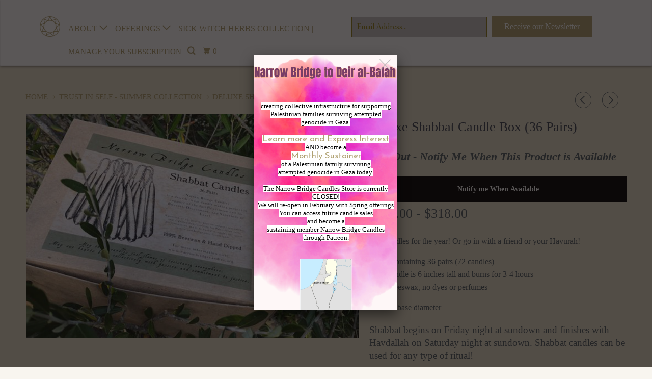

--- FILE ---
content_type: text/html; charset=utf-8
request_url: https://www.narrowbridgecandles.org/collections/summer-collection/products/box-of-shabbat-candles
body_size: 83761
content:
<!DOCTYPE html>
<!--[if lt IE 7 ]><html class="ie ie6" lang="en"> <![endif]-->
<!--[if IE 7 ]><html class="ie ie7" lang="en"> <![endif]-->
<!--[if IE 8 ]><html class="ie ie8" lang="en"> <![endif]-->
<!--[if IE 9 ]><html class="ie ie9" lang="en"> <![endif]-->
<!--[if (gte IE 10)|!(IE)]><!--><html lang="en"> <!--<![endif]-->
  <head>

               <script type='text/javascript'>var easylockdownLocationDisabled = true;</script> <script type='text/javascript' src='//www.narrowbridgecandles.org/apps/easylockdown/easylockdown-1.0.8.min.js' data-no-instant></script> <script type='text/javascript'>if( typeof InstantClick == 'object' ) easylockdown.clearData();</script> <style type="text/css">#easylockdown-password-form{padding:30px 0;text-align:center}#easylockdown-wrapper,.easylockdown-form-holder{display:inline-block}#easylockdown-password{vertical-align:top;margin-bottom:16px;padding:8px 15px;line-height:1.2em;outline:0;box-shadow:none}#easylockdown-password-error{display:none;color:#fb8077;text-align:left}#easylockdown-password-error.easylockdown-error{border:1px solid #fb8077}#easylockdown-password-form-button:not(.easylockdown-native-styles){vertical-align:top;display:inline-block!important;height:auto!important;padding:8px 15px;background:#777;border-radius:3px;color:#fff!important;line-height:1.2em;text-decoration:none!important}.easylockdown-instantclick-fix,.easylockdown-item-selector{position:absolute;z-index:-999;display:none;height:0;width:0;font-size:0;line-height:0}.easylockdown-collection-item[data-eld-loc-can],.easylockdown-item-selector+*,.easylockdown-item[data-eld-loc-can]{display:none}.easylockdown404-content-container{padding:50px;text-align:center}.easylockdown404-title-holder .easylockdown-title-404{display:block;margin:0 0 1rem;font-size:2rem;line-height:2.5rem}</style> 







































<script type='text/javascript'>easylockdown.hidePurchaseListByAuth.can.push({aid: '19984', ah: '4658c6858d0f5453ce02bdd8aed62c1fc29e335db884ff686cee8f5087bcd0f5', pn: '<p style="text-align: center;"><span style="font-family: georgia, serif; font-size: 24px;">Where is the `Add To Cart` button? </span></p><p><span style="font-size: 14px;"><span style="font-family: georgia, serif;"><span style="font-size: 14px;"><strong><span style="font-family: georgia, serif;">Our online store is currently CLOSED! We will reopen in February with Spring offerings.</span></strong></span></span></span></p><p><span style="font-size: 14px;"><span style="font-family: georgia, serif;">When the store re-opens: Candle sales are reserved for our Patreon Members - learn more at our&nbsp;<a href="https://www.patreon.com/posts/you-asked-and-we-34306851">FAQ page</a>. <span style="font-size: 14px;">If you are a member/patron through <a style="font-family: georgia, serif;" href="https://www.patreon.com/narrowbridgecandles" target="_blank" rel="noopener">patreon.com/narrowbridgecandles</a> you receive a password to access this season`s ritual candles.</span></span></span></p><p><span style="font-size: 14px;"><span style="font-family: georgia, serif;">All non-candle items in the store, including <a href="https://www.narrowbridgecandles.org/collections/other-ritual-offerings" target="_blank" rel="noopener">other ritual and art offerings</a> and <a href="https://www.narrowbridgecandles.org/collections/sick-witch-herbs" target="_blank" rel="noopener">herbal formulas</a> are available to everyone.</span></span></p><p><span style="font-family: georgia, serif; font-size: 14px;">If you have a recurring order or Seasonal Subscription, your orders should continue uninterrupted.&nbsp;</span></p><p><span style="font-family: georgia, serif; font-size: 14px;">Thank you so so much for supporting the sustainability of Narrow Bridge Candles!</span>&nbsp;</p><p><span style="font-family: georgia, serif; font-size: 14px;">Please e-mail orders@narrowbridgecandles.org if you have any questions, concerns or requests. </span></p>', pp: '', lt: '315360000'});</script>







<script type='text/javascript'>
  if( typeof easylockdown == 'object' ) {
    easylockdown.localeRootUrl = '';
    easylockdown.routerByLocation(); 

    easylockdown.onReady(function(e){
      easylockdown.hideAllLinks();
    });
  }
</script>


    <meta charset="utf-8">
    <meta http-equiv="cleartype" content="on">
    <meta name="robots" content="index,follow">
   <script src="https://code.jquery.com/jquery-2.2.0.min.js" type="text/javascript"></script>
    
    <title>Deluxe Shabbat Candle Box (36 Pairs) - Narrow Bridge Candles</title>

    
      <meta name="description" content="Buy candles for the year! Or go in with a friend or your Havurah! 1 box, containing 36 pairs (72 candles)Each candle is 6 inches tall and burns for 3-4 hours100% beeswax, no dyes or perfumes 5/8 inch base diameter Shabbat begins on Friday night at sundown and finishes with Havdallah on Saturday night at sundown. Shabba" />
    

    <!-- Custom Fonts -->
    

    

<meta name="author" content="Narrow Bridge Candles">
<meta property="og:url" content="https://www.narrowbridgecandles.org/products/box-of-shabbat-candles">
<meta property="og:site_name" content="Narrow Bridge Candles">


  <meta property="og:type" content="product">
  <meta property="og:title" content="Deluxe Shabbat Candle Box (36 Pairs)">
  
    <meta property="og:image" content="http://www.narrowbridgecandles.org/cdn/shop/products/IMG_7269_grande_be685317-fdb7-4b1d-ae6b-cdfe8ad96201_600x.png?v=1618783215">
    <meta property="og:image:secure_url" content="https://www.narrowbridgecandles.org/cdn/shop/products/IMG_7269_grande_be685317-fdb7-4b1d-ae6b-cdfe8ad96201_600x.png?v=1618783215">
    
  
    <meta property="og:image" content="http://www.narrowbridgecandles.org/cdn/shop/products/shabbat_box_600x.jpg?v=1618783247">
    <meta property="og:image:secure_url" content="https://www.narrowbridgecandles.org/cdn/shop/products/shabbat_box_600x.jpg?v=1618783247">
    
  
    <meta property="og:image" content="http://www.narrowbridgecandles.org/cdn/shop/products/shabbat_burning_YES_edited_600x.jpg?v=1618783280">
    <meta property="og:image:secure_url" content="https://www.narrowbridgecandles.org/cdn/shop/products/shabbat_burning_YES_edited_600x.jpg?v=1618783280">
    
  
  <meta property="og:price:amount" content="218.00">
  <meta property="og:price:currency" content="USD">


  <meta property="og:description" content="Buy candles for the year! Or go in with a friend or your Havurah! 1 box, containing 36 pairs (72 candles)Each candle is 6 inches tall and burns for 3-4 hours100% beeswax, no dyes or perfumes 5/8 inch base diameter Shabbat begins on Friday night at sundown and finishes with Havdallah on Saturday night at sundown. Shabba">




<meta name="twitter:card" content="summary">

  <meta name="twitter:title" content="Deluxe Shabbat Candle Box (36 Pairs)">
  <meta name="twitter:description" content="Buy candles for the year! Or go in with a friend or your Havurah!
1 box, containing 36 pairs (72 candles)Each candle is 6 inches tall and burns for 3-4 hours100% beeswax, no dyes or perfumes
5/8 inch base diameter

Shabbat begins on Friday night at sundown and finishes with Havdallah on Saturday night at sundown. Shabbat candles can be used for any type of ritual! ">
  <meta name="twitter:image" content="https://www.narrowbridgecandles.org/cdn/shop/products/IMG_7269_grande_be685317-fdb7-4b1d-ae6b-cdfe8ad96201_240x.png?v=1618783215">
  <meta name="twitter:image:width" content="240">
  <meta name="twitter:image:height" content="240">



    
      <link rel="prev" href="/collections/summer-collection/products/shabbat-candle-box-18-pairs">
    
    
      <link rel="next" href="/collections/summer-collection/products/6-havdallah-candle">
    

    <!-- Mobile Specific Metas -->
    <meta name="HandheldFriendly" content="True">
    <meta name="MobileOptimized" content="320">
    <meta name="viewport" content="width=device-width,initial-scale=1">
    <meta name="theme-color" content="#f9f8f6">
 
    <!-- Stylesheets for Parallax 3.3.4 -->
    <link href="//www.narrowbridgecandles.org/cdn/shop/t/19/assets/styles.scss.css?v=158592695326913104251754667692" rel="stylesheet" type="text/css" media="all" />
    <link href="//www.narrowbridgecandles.org/cdn/shop/t/19/assets/style.css?v=67963594253278548341754664360" rel="stylesheet" type="text/css" media="all" />
    <link href="//www.narrowbridgecandles.org/cdn/shop/t/19/assets/custom.css?v=97808218182632907921754664360" rel="stylesheet" type="text/css" media="all" />

  




    
      <link rel="shortcut icon" type="image/x-icon" href="//www.narrowbridgecandles.org/cdn/shop/files/favicon32_32x32.png?v=1613697344">
    

    <link rel="canonical" href="https://www.narrowbridgecandles.org/products/box-of-shabbat-candles" />

    

    <script src="//www.narrowbridgecandles.org/cdn/shop/t/19/assets/app.js?v=84681536090194447151754668008" type="text/javascript"></script>

    <!--[if lte IE 8]>
      <link href="//www.narrowbridgecandles.org/cdn/shop/t/19/assets/ie.css?v=1024305471161636101754664360" rel="stylesheet" type="text/css" media="all" />
      <script src="//www.narrowbridgecandles.org/cdn/shop/t/19/assets/skrollr.ie.js?v=116292453382836155221754664360" type="text/javascript"></script>
    <![endif]-->

    


<script>window.performance && window.performance.mark && window.performance.mark('shopify.content_for_header.start');</script><meta id="shopify-digital-wallet" name="shopify-digital-wallet" content="/22215231/digital_wallets/dialog">
<meta name="shopify-checkout-api-token" content="c220f5f052aeb1da335622a3eb2bbf22">
<meta id="in-context-paypal-metadata" data-shop-id="22215231" data-venmo-supported="false" data-environment="production" data-locale="en_US" data-paypal-v4="true" data-currency="USD">
<link rel="alternate" type="application/json+oembed" href="https://www.narrowbridgecandles.org/products/box-of-shabbat-candles.oembed">
<script async="async" src="/checkouts/internal/preloads.js?locale=en-US"></script>
<link rel="preconnect" href="https://shop.app" crossorigin="anonymous">
<script async="async" src="https://shop.app/checkouts/internal/preloads.js?locale=en-US&shop_id=22215231" crossorigin="anonymous"></script>
<script id="apple-pay-shop-capabilities" type="application/json">{"shopId":22215231,"countryCode":"US","currencyCode":"USD","merchantCapabilities":["supports3DS"],"merchantId":"gid:\/\/shopify\/Shop\/22215231","merchantName":"Narrow Bridge Candles","requiredBillingContactFields":["postalAddress","email","phone"],"requiredShippingContactFields":["postalAddress","email","phone"],"shippingType":"shipping","supportedNetworks":["visa","masterCard","amex","discover","elo","jcb"],"total":{"type":"pending","label":"Narrow Bridge Candles","amount":"1.00"},"shopifyPaymentsEnabled":true,"supportsSubscriptions":true}</script>
<script id="shopify-features" type="application/json">{"accessToken":"c220f5f052aeb1da335622a3eb2bbf22","betas":["rich-media-storefront-analytics"],"domain":"www.narrowbridgecandles.org","predictiveSearch":true,"shopId":22215231,"locale":"en"}</script>
<script>var Shopify = Shopify || {};
Shopify.shop = "narrow-bridge-candles.myshopify.com";
Shopify.locale = "en";
Shopify.currency = {"active":"USD","rate":"1.0"};
Shopify.country = "US";
Shopify.theme = {"name":"itsru-parralax-mar1919 | Bold | Aug.8.25","id":142345470033,"schema_name":"Parallax","schema_version":"3.3.4","theme_store_id":null,"role":"main"};
Shopify.theme.handle = "null";
Shopify.theme.style = {"id":null,"handle":null};
Shopify.cdnHost = "www.narrowbridgecandles.org/cdn";
Shopify.routes = Shopify.routes || {};
Shopify.routes.root = "/";</script>
<script type="module">!function(o){(o.Shopify=o.Shopify||{}).modules=!0}(window);</script>
<script>!function(o){function n(){var o=[];function n(){o.push(Array.prototype.slice.apply(arguments))}return n.q=o,n}var t=o.Shopify=o.Shopify||{};t.loadFeatures=n(),t.autoloadFeatures=n()}(window);</script>
<script>
  window.ShopifyPay = window.ShopifyPay || {};
  window.ShopifyPay.apiHost = "shop.app\/pay";
  window.ShopifyPay.redirectState = null;
</script>
<script id="shop-js-analytics" type="application/json">{"pageType":"product"}</script>
<script defer="defer" async type="module" src="//www.narrowbridgecandles.org/cdn/shopifycloud/shop-js/modules/v2/client.init-shop-cart-sync_IZsNAliE.en.esm.js"></script>
<script defer="defer" async type="module" src="//www.narrowbridgecandles.org/cdn/shopifycloud/shop-js/modules/v2/chunk.common_0OUaOowp.esm.js"></script>
<script type="module">
  await import("//www.narrowbridgecandles.org/cdn/shopifycloud/shop-js/modules/v2/client.init-shop-cart-sync_IZsNAliE.en.esm.js");
await import("//www.narrowbridgecandles.org/cdn/shopifycloud/shop-js/modules/v2/chunk.common_0OUaOowp.esm.js");

  window.Shopify.SignInWithShop?.initShopCartSync?.({"fedCMEnabled":true,"windoidEnabled":true});

</script>
<script>
  window.Shopify = window.Shopify || {};
  if (!window.Shopify.featureAssets) window.Shopify.featureAssets = {};
  window.Shopify.featureAssets['shop-js'] = {"shop-cart-sync":["modules/v2/client.shop-cart-sync_DLOhI_0X.en.esm.js","modules/v2/chunk.common_0OUaOowp.esm.js"],"init-fed-cm":["modules/v2/client.init-fed-cm_C6YtU0w6.en.esm.js","modules/v2/chunk.common_0OUaOowp.esm.js"],"shop-button":["modules/v2/client.shop-button_BCMx7GTG.en.esm.js","modules/v2/chunk.common_0OUaOowp.esm.js"],"shop-cash-offers":["modules/v2/client.shop-cash-offers_BT26qb5j.en.esm.js","modules/v2/chunk.common_0OUaOowp.esm.js","modules/v2/chunk.modal_CGo_dVj3.esm.js"],"init-windoid":["modules/v2/client.init-windoid_B9PkRMql.en.esm.js","modules/v2/chunk.common_0OUaOowp.esm.js"],"init-shop-email-lookup-coordinator":["modules/v2/client.init-shop-email-lookup-coordinator_DZkqjsbU.en.esm.js","modules/v2/chunk.common_0OUaOowp.esm.js"],"shop-toast-manager":["modules/v2/client.shop-toast-manager_Di2EnuM7.en.esm.js","modules/v2/chunk.common_0OUaOowp.esm.js"],"shop-login-button":["modules/v2/client.shop-login-button_BtqW_SIO.en.esm.js","modules/v2/chunk.common_0OUaOowp.esm.js","modules/v2/chunk.modal_CGo_dVj3.esm.js"],"avatar":["modules/v2/client.avatar_BTnouDA3.en.esm.js"],"pay-button":["modules/v2/client.pay-button_CWa-C9R1.en.esm.js","modules/v2/chunk.common_0OUaOowp.esm.js"],"init-shop-cart-sync":["modules/v2/client.init-shop-cart-sync_IZsNAliE.en.esm.js","modules/v2/chunk.common_0OUaOowp.esm.js"],"init-customer-accounts":["modules/v2/client.init-customer-accounts_DenGwJTU.en.esm.js","modules/v2/client.shop-login-button_BtqW_SIO.en.esm.js","modules/v2/chunk.common_0OUaOowp.esm.js","modules/v2/chunk.modal_CGo_dVj3.esm.js"],"init-shop-for-new-customer-accounts":["modules/v2/client.init-shop-for-new-customer-accounts_JdHXxpS9.en.esm.js","modules/v2/client.shop-login-button_BtqW_SIO.en.esm.js","modules/v2/chunk.common_0OUaOowp.esm.js","modules/v2/chunk.modal_CGo_dVj3.esm.js"],"init-customer-accounts-sign-up":["modules/v2/client.init-customer-accounts-sign-up_D6__K_p8.en.esm.js","modules/v2/client.shop-login-button_BtqW_SIO.en.esm.js","modules/v2/chunk.common_0OUaOowp.esm.js","modules/v2/chunk.modal_CGo_dVj3.esm.js"],"checkout-modal":["modules/v2/client.checkout-modal_C_ZQDY6s.en.esm.js","modules/v2/chunk.common_0OUaOowp.esm.js","modules/v2/chunk.modal_CGo_dVj3.esm.js"],"shop-follow-button":["modules/v2/client.shop-follow-button_XetIsj8l.en.esm.js","modules/v2/chunk.common_0OUaOowp.esm.js","modules/v2/chunk.modal_CGo_dVj3.esm.js"],"lead-capture":["modules/v2/client.lead-capture_DvA72MRN.en.esm.js","modules/v2/chunk.common_0OUaOowp.esm.js","modules/v2/chunk.modal_CGo_dVj3.esm.js"],"shop-login":["modules/v2/client.shop-login_ClXNxyh6.en.esm.js","modules/v2/chunk.common_0OUaOowp.esm.js","modules/v2/chunk.modal_CGo_dVj3.esm.js"],"payment-terms":["modules/v2/client.payment-terms_CNlwjfZz.en.esm.js","modules/v2/chunk.common_0OUaOowp.esm.js","modules/v2/chunk.modal_CGo_dVj3.esm.js"]};
</script>
<script>(function() {
  var isLoaded = false;
  function asyncLoad() {
    if (isLoaded) return;
    isLoaded = true;
    var urls = ["https:\/\/sliderapp.hulkapps.com\/assets\/js\/slider.js?shop=narrow-bridge-candles.myshopify.com","https:\/\/chimpstatic.com\/mcjs-connected\/js\/users\/221115e4908ff62c8a512179e\/28c6c89d3171565a7315e70cd.js?shop=narrow-bridge-candles.myshopify.com","https:\/\/widgetic.com\/sdk\/sdk.js?shop=narrow-bridge-candles.myshopify.com","https:\/\/static.mailerlite.com\/data\/a\/1522\/1522544\/universal_y4m1d6s2d6_load.js?shop=narrow-bridge-candles.myshopify.com","https:\/\/cdn.nfcube.com\/instafeed-d01e0846f1f2af4788ea064937f6d30a.js?shop=narrow-bridge-candles.myshopify.com"];
    for (var i = 0; i < urls.length; i++) {
      var s = document.createElement('script');
      s.type = 'text/javascript';
      s.async = true;
      s.src = urls[i];
      var x = document.getElementsByTagName('script')[0];
      x.parentNode.insertBefore(s, x);
    }
  };
  if(window.attachEvent) {
    window.attachEvent('onload', asyncLoad);
  } else {
    window.addEventListener('load', asyncLoad, false);
  }
})();</script>
<script id="__st">var __st={"a":22215231,"offset":-28800,"reqid":"d82693d7-661c-458f-b47a-539e9c069575-1768536195","pageurl":"www.narrowbridgecandles.org\/collections\/summer-collection\/products\/box-of-shabbat-candles","u":"3fbdbd3ff54f","p":"product","rtyp":"product","rid":11537596934};</script>
<script>window.ShopifyPaypalV4VisibilityTracking = true;</script>
<script id="captcha-bootstrap">!function(){'use strict';const t='contact',e='account',n='new_comment',o=[[t,t],['blogs',n],['comments',n],[t,'customer']],c=[[e,'customer_login'],[e,'guest_login'],[e,'recover_customer_password'],[e,'create_customer']],r=t=>t.map((([t,e])=>`form[action*='/${t}']:not([data-nocaptcha='true']) input[name='form_type'][value='${e}']`)).join(','),a=t=>()=>t?[...document.querySelectorAll(t)].map((t=>t.form)):[];function s(){const t=[...o],e=r(t);return a(e)}const i='password',u='form_key',d=['recaptcha-v3-token','g-recaptcha-response','h-captcha-response',i],f=()=>{try{return window.sessionStorage}catch{return}},m='__shopify_v',_=t=>t.elements[u];function p(t,e,n=!1){try{const o=window.sessionStorage,c=JSON.parse(o.getItem(e)),{data:r}=function(t){const{data:e,action:n}=t;return t[m]||n?{data:e,action:n}:{data:t,action:n}}(c);for(const[e,n]of Object.entries(r))t.elements[e]&&(t.elements[e].value=n);n&&o.removeItem(e)}catch(o){console.error('form repopulation failed',{error:o})}}const l='form_type',E='cptcha';function T(t){t.dataset[E]=!0}const w=window,h=w.document,L='Shopify',v='ce_forms',y='captcha';let A=!1;((t,e)=>{const n=(g='f06e6c50-85a8-45c8-87d0-21a2b65856fe',I='https://cdn.shopify.com/shopifycloud/storefront-forms-hcaptcha/ce_storefront_forms_captcha_hcaptcha.v1.5.2.iife.js',D={infoText:'Protected by hCaptcha',privacyText:'Privacy',termsText:'Terms'},(t,e,n)=>{const o=w[L][v],c=o.bindForm;if(c)return c(t,g,e,D).then(n);var r;o.q.push([[t,g,e,D],n]),r=I,A||(h.body.append(Object.assign(h.createElement('script'),{id:'captcha-provider',async:!0,src:r})),A=!0)});var g,I,D;w[L]=w[L]||{},w[L][v]=w[L][v]||{},w[L][v].q=[],w[L][y]=w[L][y]||{},w[L][y].protect=function(t,e){n(t,void 0,e),T(t)},Object.freeze(w[L][y]),function(t,e,n,w,h,L){const[v,y,A,g]=function(t,e,n){const i=e?o:[],u=t?c:[],d=[...i,...u],f=r(d),m=r(i),_=r(d.filter((([t,e])=>n.includes(e))));return[a(f),a(m),a(_),s()]}(w,h,L),I=t=>{const e=t.target;return e instanceof HTMLFormElement?e:e&&e.form},D=t=>v().includes(t);t.addEventListener('submit',(t=>{const e=I(t);if(!e)return;const n=D(e)&&!e.dataset.hcaptchaBound&&!e.dataset.recaptchaBound,o=_(e),c=g().includes(e)&&(!o||!o.value);(n||c)&&t.preventDefault(),c&&!n&&(function(t){try{if(!f())return;!function(t){const e=f();if(!e)return;const n=_(t);if(!n)return;const o=n.value;o&&e.removeItem(o)}(t);const e=Array.from(Array(32),(()=>Math.random().toString(36)[2])).join('');!function(t,e){_(t)||t.append(Object.assign(document.createElement('input'),{type:'hidden',name:u})),t.elements[u].value=e}(t,e),function(t,e){const n=f();if(!n)return;const o=[...t.querySelectorAll(`input[type='${i}']`)].map((({name:t})=>t)),c=[...d,...o],r={};for(const[a,s]of new FormData(t).entries())c.includes(a)||(r[a]=s);n.setItem(e,JSON.stringify({[m]:1,action:t.action,data:r}))}(t,e)}catch(e){console.error('failed to persist form',e)}}(e),e.submit())}));const S=(t,e)=>{t&&!t.dataset[E]&&(n(t,e.some((e=>e===t))),T(t))};for(const o of['focusin','change'])t.addEventListener(o,(t=>{const e=I(t);D(e)&&S(e,y())}));const B=e.get('form_key'),M=e.get(l),P=B&&M;t.addEventListener('DOMContentLoaded',(()=>{const t=y();if(P)for(const e of t)e.elements[l].value===M&&p(e,B);[...new Set([...A(),...v().filter((t=>'true'===t.dataset.shopifyCaptcha))])].forEach((e=>S(e,t)))}))}(h,new URLSearchParams(w.location.search),n,t,e,['guest_login'])})(!0,!0)}();</script>
<script integrity="sha256-4kQ18oKyAcykRKYeNunJcIwy7WH5gtpwJnB7kiuLZ1E=" data-source-attribution="shopify.loadfeatures" defer="defer" src="//www.narrowbridgecandles.org/cdn/shopifycloud/storefront/assets/storefront/load_feature-a0a9edcb.js" crossorigin="anonymous"></script>
<script crossorigin="anonymous" defer="defer" src="//www.narrowbridgecandles.org/cdn/shopifycloud/storefront/assets/shopify_pay/storefront-65b4c6d7.js?v=20250812"></script>
<script data-source-attribution="shopify.dynamic_checkout.dynamic.init">var Shopify=Shopify||{};Shopify.PaymentButton=Shopify.PaymentButton||{isStorefrontPortableWallets:!0,init:function(){window.Shopify.PaymentButton.init=function(){};var t=document.createElement("script");t.src="https://www.narrowbridgecandles.org/cdn/shopifycloud/portable-wallets/latest/portable-wallets.en.js",t.type="module",document.head.appendChild(t)}};
</script>
<script data-source-attribution="shopify.dynamic_checkout.buyer_consent">
  function portableWalletsHideBuyerConsent(e){var t=document.getElementById("shopify-buyer-consent"),n=document.getElementById("shopify-subscription-policy-button");t&&n&&(t.classList.add("hidden"),t.setAttribute("aria-hidden","true"),n.removeEventListener("click",e))}function portableWalletsShowBuyerConsent(e){var t=document.getElementById("shopify-buyer-consent"),n=document.getElementById("shopify-subscription-policy-button");t&&n&&(t.classList.remove("hidden"),t.removeAttribute("aria-hidden"),n.addEventListener("click",e))}window.Shopify?.PaymentButton&&(window.Shopify.PaymentButton.hideBuyerConsent=portableWalletsHideBuyerConsent,window.Shopify.PaymentButton.showBuyerConsent=portableWalletsShowBuyerConsent);
</script>
<script data-source-attribution="shopify.dynamic_checkout.cart.bootstrap">document.addEventListener("DOMContentLoaded",(function(){function t(){return document.querySelector("shopify-accelerated-checkout-cart, shopify-accelerated-checkout")}if(t())Shopify.PaymentButton.init();else{new MutationObserver((function(e,n){t()&&(Shopify.PaymentButton.init(),n.disconnect())})).observe(document.body,{childList:!0,subtree:!0})}}));
</script>
<link id="shopify-accelerated-checkout-styles" rel="stylesheet" media="screen" href="https://www.narrowbridgecandles.org/cdn/shopifycloud/portable-wallets/latest/accelerated-checkout-backwards-compat.css" crossorigin="anonymous">
<style id="shopify-accelerated-checkout-cart">
        #shopify-buyer-consent {
  margin-top: 1em;
  display: inline-block;
  width: 100%;
}

#shopify-buyer-consent.hidden {
  display: none;
}

#shopify-subscription-policy-button {
  background: none;
  border: none;
  padding: 0;
  text-decoration: underline;
  font-size: inherit;
  cursor: pointer;
}

#shopify-subscription-policy-button::before {
  box-shadow: none;
}

      </style>

<script>window.performance && window.performance.mark && window.performance.mark('shopify.content_for_header.end');</script>
<script src="//www.narrowbridgecandles.org/cdn/shop/t/19/assets/bsub.js?v=140300530514585183311754668109" type="text/javascript"></script>
<link href="//www.narrowbridgecandles.org/cdn/shop/t/19/assets/bsub.css?v=123080243802390461061754667808" rel="stylesheet" type="text/css" media="all" />

    
    <noscript>
      <style>

        .slides > li:first-child { display: block; }
        .image__fallback {
          width: 100vw;
          display: block !important;
          max-width: 100vw !important;
          margin-bottom: 0;
        }
        .image__fallback + .hsContainer__image {
          display: none !important;
        }
        .hsContainer {
          height: auto !important;
        }
        .no-js-only {
          display: inherit !important;
        }
        .icon-cart.cart-button {
          display: none;
        }
        .lazyload,
        .cart_page_image img {
          opacity: 1;
          -webkit-filter: blur(0);
          filter: blur(0);
        }
        .bcg .hsContent {
          background-color: transparent;
        }
        .animate_right,
        .animate_left,
        .animate_up,
        .animate_down {
          opacity: 1;
        }
        .flexslider .slides>li {
          display: block;
        }
      </style>
    </noscript>
    
    
  <link rel="stylesheet" href="//www.narrowbridgecandles.org/cdn/shop/t/19/assets/sca-pp.css?v=26248894406678077071754664360">
 <script>
  
  SCAPPShop = {};
    
  </script>
<script src="//www.narrowbridgecandles.org/cdn/shop/t/19/assets/sca-pp-initial.js?v=64528401298532879181754664360" type="text/javascript"></script>
   
   
<!-- BEGIN app block: shopify://apps/bold-subscriptions/blocks/bsub-embed/9ceb49f0-5fe5-4b5e-943d-f8af8985167d -->
<script id="bold-subscriptions-app-embed-script" type="text/javascript" defer>
    
        
            if (window.location.href.includes('pages/manage-subscriptions')) {
                const queryParams = new URLSearchParams(window.location.search);
                if(queryParams.has('deep_link') && queryParams.get('deep_link') === 'upsell' &&
                    queryParams.has('type') && queryParams.get('type') === 'upcoming-order-email'
                ) {
                    window.location.href=`/account/login?${queryParams.toString()}&from_msp=true`;
                }
            } else if (window.location.href.includes('/account/login')) {
                document.addEventListener('DOMContentLoaded', function() {
                    const queryParams = new URLSearchParams(window.location.search);
                    if(queryParams.has('from_msp')) {
                        queryParams.delete('from_msp');

                        let form = document.querySelector("#customer_login");

                        if(form) {
                            let input = document.createElement('input');
                            input.type = 'hidden';
                            input.name = 'return_to';
                            input.value = `https://www.narrowbridgecandles.org/pages/manage-subscriptions?${queryParams.toString()}`;

                            form.appendChild(input);
                        }
                    }
                });
            }
        
    

    window.BOLD = window.BOLD || {};
    window.BOLD.subscriptions = window.BOLD.subscriptions || {};
    window.BOLD.subscriptions.config = window.BOLD.subscriptions.config || {};
    window.BOLD.subscriptions.config.isAppEmbedEnabled = true;
    window.BOLD.subscriptions.classes = window.BOLD.subscriptions.classes || {};
    window.BOLD.subscriptions.patches = window.BOLD.subscriptions.patches || {};
    window.BOLD.subscriptions.patches.maxCheckoutRetries = window.BOLD.subscriptions.patches.maxCheckoutRetries || 200;
    window.BOLD.subscriptions.patches.currentCheckoutRetries = window.BOLD.subscriptions.patches.currentCheckoutRetries || 0;
    window.BOLD.subscriptions.patches.maxCashierPatchAttempts = window.BOLD.subscriptions.patches.maxCashierPatchAttempts || 200;
    window.BOLD.subscriptions.patches.currentCashierPatchAttempts = window.BOLD.subscriptions.patches.currentCashierPatchAttempts || 0;
    window.BOLD.subscriptions.config.platform = 'shopify';
    window.BOLD.subscriptions.config.shopDomain = 'narrow-bridge-candles.myshopify.com';
    window.BOLD.subscriptions.config.customDomain = 'www.narrowbridgecandles.org';
    window.BOLD.subscriptions.config.shopIdentifier = '22215231';
    window.BOLD.subscriptions.config.cashierUrl = 'https://cashier.boldcommerce.com';
    window.BOLD.subscriptions.config.boldAPIBase = 'https://app-api.boldapps.net/';
    window.BOLD.subscriptions.config.cashierApplicationUUID = '2e6a2bbc-b12b-4255-abdf-a02af85c0d4e';
    window.BOLD.subscriptions.config.appUrl = 'https://sub.boldapps.net';
    window.BOLD.subscriptions.config.currencyCode = 'USD';
    window.BOLD.subscriptions.config.checkoutType = 'shopify';
    window.BOLD.subscriptions.config.currencyFormat = "$\u0026#123;\u0026#123;amount}}";
    window.BOLD.subscriptions.config.shopCurrencies = [{"id":8111,"currency":"CAD","currency_format":"$\u0026#123;\u0026#123;amount}}","created_at":"2024-11-27 16:52:00","updated_at":"2024-11-27 16:52:00"},{"id":7931,"currency":"GBP","currency_format":"\u0026pound;\u0026#123;\u0026#123;amount}}","created_at":"2024-11-04 09:16:01","updated_at":"2024-11-04 09:16:01"},{"id":7767,"currency":"USD","currency_format":"$\u0026#123;\u0026#123;amount}}","created_at":"2024-10-22 07:54:32","updated_at":"2024-10-22 07:54:32"}];
    window.BOLD.subscriptions.config.shopSettings = {"allow_msp_cancellation":true,"allow_msp_prepaid_renewal":true,"customer_can_pause_subscription":true,"customer_can_change_next_order_date":false,"customer_can_change_order_frequency":true,"customer_can_create_an_additional_order":false,"customer_can_use_passwordless_login":false,"customer_passwordless_login_redirect":false,"customer_can_add_products_to_existing_subscriptions":true,"show_currency_code":true,"stored_payment_method_policy":"required","customer_portal_path":"pages\/manage-subscriptions"};
    window.BOLD.subscriptions.config.customerLoginPath = null;
    window.BOLD.subscriptions.config.isPrepaidEnabled = window.BOLD.subscriptions.config.isPrepaidEnabled || true;
    window.BOLD.subscriptions.config.loadSubscriptionGroupFrom = 'default';
    window.BOLD.subscriptions.config.loadSubscriptionGroupFromTypes = "default";
    window.BOLD.subscriptions.config.cashierPluginOnlyMode = window.BOLD.subscriptions.config.cashierPluginOnlyMode || false;
    if (window.BOLD.subscriptions.config.waitForCheckoutLoader === undefined) {
        window.BOLD.subscriptions.config.waitForCheckoutLoader = true;
    }

    window.BOLD.subscriptions.config.addToCartFormSelectors = window.BOLD.subscriptions.config.addToCartFormSelectors || [];
    window.BOLD.subscriptions.config.addToCartButtonSelectors = window.BOLD.subscriptions.config.addToCartButtonSelectors || [];
    window.BOLD.subscriptions.config.widgetInsertBeforeSelectors = window.BOLD.subscriptions.config.widgetInsertBeforeSelectors || [];
    window.BOLD.subscriptions.config.quickAddToCartButtonSelectors = window.BOLD.subscriptions.config.quickAddToCartButtonSelectors || [];
    window.BOLD.subscriptions.config.cartElementSelectors = window.BOLD.subscriptions.config.cartElementSelectors || [];
    window.BOLD.subscriptions.config.cartTotalElementSelectors = window.BOLD.subscriptions.config.cartTotalElementSelectors || [];
    window.BOLD.subscriptions.config.lineItemSelectors = window.BOLD.subscriptions.config.lineItemSelectors || [];
    window.BOLD.subscriptions.config.lineItemNameSelectors = window.BOLD.subscriptions.config.lineItemNameSelectors || [];
    window.BOLD.subscriptions.config.checkoutButtonSelectors = window.BOLD.subscriptions.config.checkoutButtonSelectors || [];

    window.BOLD.subscriptions.config.featureFlags = window.BOLD.subscriptions.config.featureFlagOverrides || ["BE-2298-Support-Variant-Selections-In-Sub-Groups","BE-3206-shipping-option-api","BE-6519-admin-edit-delivery-methods","BE-6178-Control-Oversell-Rules-For-Recurrences","BE-6887_Reduce_CBP_Chunk_Size","BE-6741-RESTFUL-discount-codes","BE-6925-remove-bold-error-code-from-error-message","BE-6676-enable-embedded-flow","BE-7736-create-digital-sub-with-no-address"];
    window.BOLD.subscriptions.config.subscriptionProcessingFrequency = '60';
    window.BOLD.subscriptions.config.requireMSPInitialLoadingMessage = true;
    window.BOLD.subscriptions.data = window.BOLD.subscriptions.data || {};

    // Interval text markup template
    window.BOLD.subscriptions.config.lineItemPropertyListSelectors = window.BOLD.subscriptions.config.lineItemPropertyListSelectors || [];
    window.BOLD.subscriptions.config.lineItemPropertyListSelectors.push('dl.definitionList');
    window.BOLD.subscriptions.config.lineItemPropertyListTemplate = window.BOLD.subscriptions.config.lineItemPropertyListTemplate || '<dl class="definitionList"></dl>';
    window.BOLD.subscriptions.config.lineItemPropertyTemplate = window.BOLD.subscriptions.config.lineItemPropertyTemplate || '<dt class="definitionList-key">{{key}}:</dt><dd class="definitionList-value">{{value}}</dd>';

    // Discount text markup template
    window.BOLD.subscriptions.config.discountItemTemplate = window.BOLD.subscriptions.config.discountItemTemplate || '<div class="bold-subscriptions-discount"><div class="bold-subscriptions-discount__details">{{details}}</div><div class="bold-subscriptions-discount__total">{{total}}</div></div>';


    // Constants in XMLHttpRequest are not reliable, so we will create our own
    // reference: https://developer.mozilla.org/en-US/docs/Web/API/XMLHttpRequest/readyState
    window.BOLD.subscriptions.config.XMLHttpRequest = {
        UNSENT:0,            // Client has been created. open() not called yet.
        OPENED: 1,           // open() has been called.
        HEADERS_RECEIVED: 2, // send() has been called, and headers and status are available.
        LOADING: 3,          // Downloading; responseText holds partial data.
        DONE: 4              // The operation is complete.
    };

    window.BOLD.subscriptions.config.assetBaseUrl = 'https://sub.boldapps.net';
    if (window.localStorage && window.localStorage.getItem('boldSubscriptionsAssetBaseUrl')) {
        window.BOLD.subscriptions.config.assetBaseUrl = window.localStorage.getItem('boldSubscriptionsAssetBaseUrl')
    }

    window.BOLD.subscriptions.data.subscriptionGroups = [];
    if (localStorage && localStorage.getItem('boldSubscriptionsSubscriptionGroups')) {
        window.BOLD.subscriptions.data.subscriptionGroups = JSON.parse(localStorage.getItem('boldSubscriptionsSubscriptionGroups'));
    } else {
        window.BOLD.subscriptions.data.subscriptionGroups = [{"id":44088,"billing_rules":[{"id":108895,"subscription_group_id":44088,"interval_name":"Annual","billing_rule":"FREQ=YEARLY","custom_billing_rule":""}],"is_subscription_only":false,"allow_prepaid":false,"allow_dynamic_discount":false,"is_prepaid_only":false,"should_continue_prepaid":true,"continue_prepaid_type":"as_prepaid","prepaid_durations":[{"id":43599,"subscription_group_id":44088,"total_duration":1,"discount_type":"percentage","discount_value":0}],"dynamic_discounts":[],"selection_options":[{"platform_entity_id":null}],"discount_type":"no_discount","percent_discount":0,"fixed_discount":0,"can_add_to_cart":true},{"id":44089,"billing_rules":[{"id":108896,"subscription_group_id":44089,"interval_name":"Quarterly","billing_rule":"FREQ=MONTHLY;INTERVAL=3","custom_billing_rule":""}],"is_subscription_only":false,"allow_prepaid":false,"allow_dynamic_discount":false,"is_prepaid_only":false,"should_continue_prepaid":true,"continue_prepaid_type":"as_prepaid","prepaid_durations":[{"id":43600,"subscription_group_id":44089,"total_duration":1,"discount_type":"percentage","discount_value":0}],"dynamic_discounts":[],"selection_options":[{"platform_entity_id":null}],"discount_type":"no_discount","percent_discount":0,"fixed_discount":0,"can_add_to_cart":true},{"id":44090,"billing_rules":[{"id":117622,"subscription_group_id":44090,"interval_name":"Quarterly","billing_rule":"FREQ=MONTHLY;INTERVAL=3","custom_billing_rule":""}],"is_subscription_only":false,"allow_prepaid":false,"allow_dynamic_discount":false,"is_prepaid_only":false,"should_continue_prepaid":true,"continue_prepaid_type":"as_prepaid","prepaid_durations":[{"id":43601,"subscription_group_id":44090,"total_duration":1,"discount_type":"percentage","discount_value":0}],"dynamic_discounts":[],"selection_options":[{"platform_entity_id":null},{"platform_entity_id":null}],"discount_type":"no_discount","percent_discount":0,"fixed_discount":0,"can_add_to_cart":true}];
    }

    window.BOLD.subscriptions.isFeatureFlagEnabled = function (featureFlag) {
        for (var i = 0; i < window.BOLD.subscriptions.config.featureFlags.length; i++) {
            if (window.BOLD.subscriptions.config.featureFlags[i] === featureFlag){
                return true;
            }
        }
        return false;
    }

    window.BOLD.subscriptions.logger = {
        tag: "bold_subscriptions",
        // the bold subscriptions log level
        // 0 - errors (default)
        // 1 - warnings + errors
        // 2 - info + warnings + errors
        // use window.localStorage.setItem('boldSubscriptionsLogLevel', x) to set the log level
        levels: {
            ERROR: 0,
            WARN: 1,
            INFO: 2,
        },
        level: parseInt((window.localStorage && window.localStorage.getItem('boldSubscriptionsLogLevel')) || "0", 10),
        _log: function(callArgs, level) {
            if (!window.console) {
                return null;
            }

            if (window.BOLD.subscriptions.logger.level < level) {
                return;
            }

            var params = Array.prototype.slice.call(callArgs);
            params.unshift(window.BOLD.subscriptions.logger.tag);

            switch (level) {
                case window.BOLD.subscriptions.logger.levels.INFO:
                    console.info.apply(null, params);
                    return;
                case window.BOLD.subscriptions.logger.levels.WARN:
                    console.warn.apply(null, params);
                    return;
                case window.BOLD.subscriptions.logger.levels.ERROR:
                    console.error.apply(null, params);
                    return;
                default:
                    console.log.apply(null, params);
                    return;
            }
        },
        info: function() {
            window.BOLD.subscriptions.logger._log(arguments, window.BOLD.subscriptions.logger.levels.INFO);
        },
        warn: function() {
            window.BOLD.subscriptions.logger._log(arguments, window.BOLD.subscriptions.logger.levels.WARN);
        },
        error: function() {
            window.BOLD.subscriptions.logger._log(arguments, window.BOLD.subscriptions.logger.levels.ERROR);
        }
    }

    window.BOLD.subscriptions.shouldLoadSubscriptionGroupFromAPI = function() {
        return window.BOLD.subscriptions.config.loadSubscriptionGroupFrom === window.BOLD.subscriptions.config.loadSubscriptionGroupFromTypes['BSUB_API'];
    }

    window.BOLD.subscriptions.getSubscriptionGroupFromProductId = function (productId) {
        var data = window.BOLD.subscriptions.data;
        var foundGroup = null;
        for (var i = 0; i < data.subscriptionGroups.length; i += 1) {
            var subscriptionGroup = data.subscriptionGroups[i];
            for (var j = 0; j < subscriptionGroup.selection_options.length; j += 1) {
                var selectionOption = subscriptionGroup.selection_options[j];
                if (selectionOption.platform_entity_id === productId.toString()) {
                    foundGroup = subscriptionGroup;
                    break;
                }
            }
            if (foundGroup) {
                break;
            }
        }
        return foundGroup;
    };

    window.BOLD.subscriptions.getSubscriptionGroupById = function(subGroupId) {
        var subscriptionGroups = window.BOLD.subscriptions.data.subscriptionGroups;

        for (var i = 0; i < subscriptionGroups.length; i += 1) {
            var subGroup = subscriptionGroups[i];
            if (subGroup.id === subGroupId) {
                return subGroup;
            }
        }

        return null;
    };

    window.BOLD.subscriptions.addSubscriptionGroup = function (subscriptionGroup) {
        if(!window.BOLD.subscriptions.getSubscriptionGroupById(subscriptionGroup.id))
        {
            window.BOLD.subscriptions.data.subscriptionGroups.push(subscriptionGroup);
        }
    }

    window.BOLD.subscriptions.getSubscriptionGroupPrepaidDurationById = function(subscriptionGroupId, prepaidDurationId) {
        var subscriptionGroup = window.BOLD.subscriptions.getSubscriptionGroupById(subscriptionGroupId);

        if (
            !subscriptionGroup
            || !subscriptionGroup.prepaid_durations
            || !subscriptionGroup.prepaid_durations.length
        ) {
            return null;
        }

        for (var i = 0; i < subscriptionGroup.prepaid_durations.length; i++) {
            var prepaidDuration = subscriptionGroup.prepaid_durations[i];
            if (prepaidDuration.id === prepaidDurationId) {
                return prepaidDuration;
            }
        }

        return null;
    }

    window.BOLD.subscriptions.getSubscriptionGroupBillingRuleById = function(subGroup, billingRuleId) {
        for (var i = 0; i < subGroup.billing_rules.length; i += 1) {
            var billingRule = subGroup.billing_rules[i];
            if (billingRule.id === billingRuleId) {
                return billingRule;
            }
        }

        return null;
    };

    window.BOLD.subscriptions.toggleDisabledAddToCartButtons = function(d) {
        var addToCartForms = document.querySelectorAll(window.BOLD.subscriptions.config.addToCartFormSelectors.join(','));
        var disable = !!d;
        for (var i = 0; i < addToCartForms.length; i++) {
            var addToCartForm = addToCartForms[i];
            var productId = window.BOLD.subscriptions.getProductIdFromAddToCartForm(addToCartForm);
            var subscriptionGroup = window.BOLD.subscriptions.getSubscriptionGroupFromProductId(productId);

            if(window.BOLD.subscriptions.isFeatureFlagEnabled('BS2-4659_improve_large_group_selection') ) {
                if (subscriptionGroup || window.BOLD.subscriptions.shouldLoadSubscriptionGroupFromAPI()) {
                    var addToCartButtons = addToCartForm.querySelectorAll(window.BOLD.subscriptions.config.addToCartButtonSelectors.join(','));
                    for (var j = 0; j < addToCartButtons.length; j++) {
                        var addToCartButton = addToCartButtons[j];
                        var toggleAction = disable ?  addToCartButton.setAttribute : addToCartButton.removeAttribute;

                        addToCartButton.disabled = disable;
                        toggleAction.call(addToCartButton, 'data-disabled-by-subscriptions', disable);
                    }
                }
            } else {
                if (subscriptionGroup) {
                    var addToCartButtons = addToCartForm.querySelectorAll(window.BOLD.subscriptions.config.addToCartButtonSelectors.join(','));
                    for (var j = 0; j < addToCartButtons.length; j++) {
                        var addToCartButton = addToCartButtons[j];
                        var toggleAction = disable ?  addToCartButton.setAttribute : addToCartButton.removeAttribute;

                        addToCartButton.disabled = disable;
                        toggleAction.call(addToCartButton, 'data-disabled-by-subscriptions', disable);
                    }
                }
            }

        }
    };

    window.BOLD.subscriptions.disableAddToCartButtons = function () {
        // only disable the add to cart buttons if the app isn't loaded yet
        if (!window.BOLD.subscriptions.app) {
            window.BOLD.subscriptions.toggleDisabledAddToCartButtons(true);
        } else {
            window.BOLD.subscriptions.enableAddToCartButtons();
        }
    };

    window.BOLD.subscriptions.enableAddToCartButtons = function () {
        document.removeEventListener('click', window.BOLD.subscriptions.preventSubscriptionAddToCart);
        window.BOLD.subscriptions.toggleDisabledAddToCartButtons(false);
    };

    window.BOLD.subscriptions.toggleDisabledCheckoutButtons = function(d) {
        var checkoutButtons = document.querySelectorAll(window.BOLD.subscriptions.config.checkoutButtonSelectors.join(','));
        var disable = !!d;
        for (var i = 0; i < checkoutButtons.length; i++) {
            var checkoutButton = checkoutButtons[i];
            var toggleAction = disable ? checkoutButton.setAttribute : checkoutButton.removeAttribute;

            checkoutButton.disabled = disable;
            toggleAction.call(checkoutButton, 'data-disabled-by-subscriptions', disable);
        }
    }

    window.BOLD.subscriptions.disableCheckoutButtons = function() {
        // only disable the checkout buttons if the app isn't loaded yet
        if (!window.BOLD.subscriptions.app) {
            window.BOLD.subscriptions.toggleDisabledCheckoutButtons(true);
        } else {
            window.BOLD.subscriptions.enableCheckoutButtons();
        }
    }

    window.BOLD.subscriptions.enableCheckoutButtons = function() {
        document.removeEventListener('click', window.BOLD.subscriptions.preventCheckout);
        window.BOLD.subscriptions.toggleDisabledCheckoutButtons(false);
    }

    window.BOLD.subscriptions.hasSuccessfulAddToCarts = function() {
        if (typeof(Storage) !== "undefined") {
            var successfulAddToCarts = JSON.parse(
                window.localStorage.getItem('boldSubscriptionsSuccessfulAddToCarts') || '[]'
            );
            if (successfulAddToCarts.length > 0) {
                return true;
            }
        }

        return false;
    }

    window.BOLD.subscriptions.hasPendingAddToCarts = function() {
        if (typeof(Storage) !== "undefined") {
            var pendingAddToCarts = JSON.parse(
                window.localStorage.getItem('boldSubscriptionsPendingAddToCarts') || '[]'
            );
            if (pendingAddToCarts.length > 0) {
                return true;
            }
        }

        return false;
    }

    window.BOLD.subscriptions.addJSAsset = function(src, deferred) {
        var scriptTag = document.getElementById('bold-subscriptions-app-embed-script');
        var jsElement = document.createElement('script');
        jsElement.type = 'text/javascript';
        jsElement.src = src;
        if (deferred) {
           jsElement.defer = true;
        }
        scriptTag.parentNode.insertBefore(jsElement, scriptTag);
    };

    window.BOLD.subscriptions.addCSSAsset = function(href) {
        var scriptTag = document.getElementById('bold-subscriptions-app-embed-script');
        var cssElement = document.createElement('link');
        cssElement.href = href;
        cssElement.rel = 'stylesheet';
        scriptTag.parentNode.insertBefore(cssElement, scriptTag);
    };

    window.BOLD.subscriptions.loadStorefrontAssets = function loadStorefrontAssets() {
        var assets = window.BOLD.subscriptions.config.assets;
        window.BOLD.subscriptions.addCSSAsset(window.BOLD.subscriptions.config.assetBaseUrl + '/static/' + assets['storefront.css']);
        window.BOLD.subscriptions.addJSAsset(window.BOLD.subscriptions.config.assetBaseUrl + '/static/' + assets['storefront.js'], false);
    };

    window.BOLD.subscriptions.loadCustomerPortalAssets = function loadCustomerPortalAssets() {
      if (document.getElementById('customer-portal-root') || document.getElementsByClassName('bsub-express-add-ons-widget')) {
        var assets = window.BOLD.subscriptions.config.assets;
        window.BOLD.subscriptions.addCSSAsset(window.BOLD.subscriptions.config.assetBaseUrl + '/static/' + assets['customer_portal.css']);
        window.BOLD.subscriptions.addJSAsset(window.BOLD.subscriptions.config.assetBaseUrl + '/static/' + assets['customer_portal.js'], true);
      }
    };

    window.BOLD.subscriptions.processManifest = function() {
        if (!window.BOLD.subscriptions.processedManifest) {
            window.BOLD.subscriptions.processedManifest = true;
            window.BOLD.subscriptions.config.assets = JSON.parse(this.responseText);

            
            window.BOLD.subscriptions.loadCustomerPortalAssets();
        }
    };

    window.BOLD.subscriptions.addInitialLoadingMessage = function() {
        var customerPortalNode = document.getElementById('customer-portal-root');
        if (customerPortalNode && window.BOLD.subscriptions.config.requireMSPInitialLoadingMessage) {
            customerPortalNode.innerHTML = '<div class="bold-subscriptions-loader-container"><div class="bold-subscriptions-loader"></div></div>';
        }
    }

    window.BOLD.subscriptions.contentLoaded = function() {
        window.BOLD.subscriptions.data.contentLoadedEventTriggered = true;
        window.BOLD.subscriptions.addInitialLoadingMessage();
        
    };

    window.BOLD.subscriptions.preventSubscriptionAddToCart = function(e) {
        if (e.target.matches(window.BOLD.subscriptions.config.addToCartButtonSelectors.join(',')) && e.target.form) {
            var productId = window.BOLD.subscriptions.getProductIdFromAddToCartForm(e.target.form);
            var subscriptionGroup = window.BOLD.subscriptions.getSubscriptionGroupFromProductId(productId);
            if(window.BOLD.subscriptions.isFeatureFlagEnabled('BS2-4659_improve_large_group_selection'))
            {
                if (subscriptionGroup || window.BOLD.subscriptions.shouldLoadSubscriptionGroupFromAPI()) {
                    // This code prevents products in subscription groups from being added to the cart before the
                    // Subscriptions app fully loads. Once the subscriptions app loads it will re-enable the
                    // buttons. Use window.BOLD.subscriptions.enableAddToCartButtons enable them manually.
                    e.preventDefault();
                    return false;
                }
            } else {
                if (subscriptionGroup) {
                    // This code prevents products in subscription groups from being added to the cart before the
                    // Subscriptions app fully loads. Once the subscriptions app loads it will re-enable the
                    // buttons. Use window.BOLD.subscriptions.enableAddToCartButtons enable them manually.
                    e.preventDefault();
                    return false;
                }
            }

        }
    };

    window.BOLD.subscriptions.preventCheckout = function(e) {
        if (
            e.target.matches(window.BOLD.subscriptions.config.checkoutButtonSelectors.join(','))
            && (window.BOLD.subscriptions.hasSuccessfulAddToCarts() || window.BOLD.subscriptions.hasPendingAddToCarts())
        ) {
            // This code prevents checkouts on the shop until the Subscriptions app fully loads.
            // When the Subscriptions app is ready it will enable the checkout buttons itself.
            // Use window.BOLD.subscriptions.enableCheckoutButtons to enable them manually.
            e.preventDefault();
            return false;
        }
    }

    if (!window.BOLD.subscriptions.config.legacyAssetsLoaded) {
        
        document.addEventListener('DOMContentLoaded', window.BOLD.subscriptions.contentLoaded);
    }

    if (!Element.prototype.matches) {
        Element.prototype.matches =
            Element.prototype.matchesSelector ||
            Element.prototype.mozMatchesSelector ||
            Element.prototype.msMatchesSelector ||
            Element.prototype.oMatchesSelector ||
            Element.prototype.webkitMatchesSelector ||
            function(s) {
                var matches = (this.document || this.ownerDocument).querySelectorAll(s),
                    i = matches.length;
                while (--i >= 0 && matches.item(i) !== this) {}
                return i > -1;
            };
    }

    if (!Element.prototype.closest) {
        Element.prototype.closest = function(s) {
            var el = this;

            do {
                if (Element.prototype.matches.call(el, s)) return el;
                el = el.parentElement || el.parentNode;
            } while (el !== null && el.nodeType === 1);
            return null;
        };
    }

    window.BOLD.subscriptions.setVisibilityOfAdditionalCheckoutButtons = function (isVisible) {
        if (window.BOLD.subscriptions.config.additionalCheckoutSelectors === undefined) {
            return;
        }

        var selectors = window.BOLD.subscriptions.config.additionalCheckoutSelectors;

        for (var i = 0; i < selectors.length; i++) {
            var elements = document.querySelectorAll(selectors[i]);

            for (var j = 0; j < elements.length; j++) {
                elements[j].style.display = isVisible ? 'block' : 'none';
            }
        }
    }

    window.BOLD.subscriptions.hideAdditionalCheckoutButtons = function() {
        window.BOLD.subscriptions.setVisibilityOfAdditionalCheckoutButtons(false);
    };

    window.BOLD.subscriptions.showAdditionalCheckoutButtons = function() {
        window.BOLD.subscriptions.setVisibilityOfAdditionalCheckoutButtons(true);
    };

    window.BOLD.subscriptions.enhanceMspUrls = function(data) {
        var mspUrl = 'https://sub.boldapps.net/shop/19768/customer_portal';
        var elements = document.querySelectorAll("a[href='"+mspUrl+"']");

        if(!elements.length || !data.success) {
            return;
        }

        for (var i = 0; i < elements.length; i++) {
            elements[i].href = elements[i].href + "?jwt="+data.value.jwt+"&customerId="+data.value.customerId;
        }
    };

    if (!window.BOLD.subscriptions.config.legacyAssetsLoaded) {
        window.addEventListener('load', function () {
          if (document.getElementById('customer-portal-root')) {
            window.BOLD.subscriptions.getJWT(window.BOLD.subscriptions.enhanceMspUrls);
          }
        });

        // This will be called immediately
        // Use this anonymous function to avoid polluting the global namespace
        (function() {
            var xhr = new XMLHttpRequest();
            xhr.addEventListener('load', window.BOLD.subscriptions.processManifest);
            xhr.open('GET', window.BOLD.subscriptions.config.assetBaseUrl + '/static/manifest.json?t=' + (new Date()).getTime());
            xhr.send();
        })()
    }

    window.BOLD.subscriptions.patches.patchCashier = function() {
        if (window.BOLD && window.BOLD.checkout) {
            window.BOLD.checkout.disable();
            window.BOLD.checkout.listenerFn = window.BOLD.subscriptions.patches.cashierListenerFn;
            window.BOLD.checkout.enable();
        } else if (window.BOLD.subscriptions.patches.currentCashierPatchAttempts < window.BOLD.subscriptions.patches.maxCashierPatchAttempts) {
            window.BOLD.subscriptions.patches.currentCashierPatchAttempts++;
            setTimeout(window.BOLD.subscriptions.patches.patchCashier, 100);
        }
    };

    window.BOLD.subscriptions.patches.finishCheckout = function(event, form, cart) {
        window.BOLD.subscriptions.patches.currentCheckoutRetries++;

        if (!window.BOLD.subscriptions.app
            && window.BOLD.subscriptions.patches.currentCheckoutRetries < window.BOLD.subscriptions.patches.maxCheckoutRetries
        ) {
            setTimeout(function () { window.BOLD.subscriptions.patches.finishCheckout(event, form, cart); }, 100);
            return;
        } else if (window.BOLD.subscriptions.app) {
            window.BOLD.subscriptions.patches.currentCheckoutRetries = 0;
            window.BOLD.subscriptions.app.addCartParams(form, cart);
        }

        var noSubscriptions = false;
        if ((window.BOLD.subscriptions.app && window.BOLD.subscriptions.app.successfulAddToCarts.length === 0)
            || !window.BOLD.subscriptions.app
        ) {
            noSubscriptions = true;
            event.target.dataset.cashierConfirmedNoPlugins = true;

            if (window.BOLD.subscriptions.setCashierFeatureToken) {
                window.BOLD.subscriptions.setCashierFeatureToken(false);
            }
        }

        if ((noSubscriptions && window.BOLD.subscriptions.config.cashierPluginOnlyMode)
            || (typeof BOLD.checkout.isFeatureRequired === 'function' && !BOLD.checkout.isFeatureRequired())
        ) {
            // send them to the original checkout when in plugin only mode
            // and either BSUB is there but there are no subscription products
            // or BSUB isn't there at all
            if (form.dataset.old_form_action) {
                form.action = form.dataset.old_form_action;
            }
            event.target.click();
        } else {
            // sends them to Cashier since BSUB got a chance to add it's stuff
            // and plugin only mode is not enabled
            form.submit();
        }
    };
</script>
<script id="bold-subscriptions-app-embed-platform-script" type="text/javascript" defer>
    window.BOLD.subscriptions.config.shopPlatformId = '22215231';
    window.BOLD.subscriptions.config.appSlug = 'subscriptions';

    window.BOLD = window.BOLD || {};
    window.BOLD.subscriptions = window.BOLD.subscriptions || {};
    window.BOLD.subscriptions.data = window.BOLD.subscriptions.data || {};
    window.BOLD.subscriptions.data.platform = window.BOLD.subscriptions.data.platform || {};
    window.BOLD.subscriptions.data.platform.customer = { id: '' };
    window.BOLD.subscriptions.data.platform.product = {"id":11537596934,"title":"Deluxe Shabbat Candle Box (36 Pairs)","handle":"box-of-shabbat-candles","description":"\u003cp\u003e\u003cmeta charset=\"utf-8\"\u003e\u003cem\u003e\u003cstrong\u003e\u003c\/strong\u003e\u003c\/em\u003e\u003cmeta charset=\"utf-8\"\u003e\u003cstrong\u003e\u003c\/strong\u003eBuy candles for the year! Or go in with a friend or your Havurah!\u003c\/p\u003e\n\u003cp\u003e1 box, containing 36 pairs (72 candles)\u003cbr\u003eEach candle is 6 inches tall and burns for 3-4 hours\u003cbr\u003e100% beeswax, no dyes or perfumes\u003c\/p\u003e\n\u003cp\u003e5\/8 inch base diameter\u003c\/p\u003e\n\u003cul\u003e\u003c\/ul\u003e\n\u003cp\u003e\u003cspan\u003eShabbat begins on Friday night at sundown and finishes with Havdallah on Saturday night at sundown. Shabbat candles can be used for any type of ritual! \u003c\/span\u003e\u003c\/p\u003e","published_at":"2017-08-08T08:24:11-07:00","created_at":"2017-08-08T08:24:11-07:00","vendor":"Narrow Bridge Candles","type":"","tags":[],"price":21800,"price_min":21800,"price_max":31800,"available":false,"price_varies":true,"compare_at_price":null,"compare_at_price_min":0,"compare_at_price_max":0,"compare_at_price_varies":false,"variants":[{"id":48281712710,"title":"$236","option1":"$236","option2":null,"option3":null,"sku":"NBC-deluxe-shabbat","requires_shipping":true,"taxable":true,"featured_image":null,"available":false,"name":"Deluxe Shabbat Candle Box (36 Pairs) - $236","public_title":"$236","options":["$236"],"price":23600,"weight":1814,"compare_at_price":null,"inventory_quantity":0,"inventory_management":"shopify","inventory_policy":"deny","barcode":"","requires_selling_plan":false,"selling_plan_allocations":[]},{"id":48281712582,"title":"$218","option1":"$218","option2":null,"option3":null,"sku":"NBC-deluxe-shabbat","requires_shipping":true,"taxable":true,"featured_image":null,"available":false,"name":"Deluxe Shabbat Candle Box (36 Pairs) - $218","public_title":"$218","options":["$218"],"price":21800,"weight":1814,"compare_at_price":null,"inventory_quantity":0,"inventory_management":"shopify","inventory_policy":"deny","barcode":"","requires_selling_plan":false,"selling_plan_allocations":[]},{"id":48281712774,"title":"$264","option1":"$264","option2":null,"option3":null,"sku":"NBC-deluxe-shabbat","requires_shipping":true,"taxable":true,"featured_image":null,"available":false,"name":"Deluxe Shabbat Candle Box (36 Pairs) - $264","public_title":"$264","options":["$264"],"price":26400,"weight":1814,"compare_at_price":null,"inventory_quantity":0,"inventory_management":"shopify","inventory_policy":"deny","barcode":"","requires_selling_plan":false,"selling_plan_allocations":[]},{"id":48281712518,"title":"$318","option1":"$318","option2":null,"option3":null,"sku":"NBC-deluxe-shabbat","requires_shipping":true,"taxable":true,"featured_image":null,"available":false,"name":"Deluxe Shabbat Candle Box (36 Pairs) - $318","public_title":"$318","options":["$318"],"price":31800,"weight":1814,"compare_at_price":null,"inventory_quantity":0,"inventory_management":"shopify","inventory_policy":"deny","barcode":"","requires_selling_plan":false,"selling_plan_allocations":[]}],"images":["\/\/www.narrowbridgecandles.org\/cdn\/shop\/products\/IMG_7269_grande_be685317-fdb7-4b1d-ae6b-cdfe8ad96201.png?v=1618783215","\/\/www.narrowbridgecandles.org\/cdn\/shop\/products\/shabbat_box.jpg?v=1618783247","\/\/www.narrowbridgecandles.org\/cdn\/shop\/products\/shabbat_burning_YES_edited.jpg?v=1618783280","\/\/www.narrowbridgecandles.org\/cdn\/shop\/products\/IMG_7252_1cdea3ed-2fef-4570-a25e-bb25c90968ae.JPG?v=1618783311","\/\/www.narrowbridgecandles.org\/cdn\/shop\/products\/IMG_0323.JPG_dcaa3268-1c63-4a73-a914-b0d2e135eb73.jpg?v=1618783367","\/\/www.narrowbridgecandles.org\/cdn\/shop\/products\/IMG_7265.JPG?v=1618783403","\/\/www.narrowbridgecandles.org\/cdn\/shop\/products\/shabbat_candles_burning_YES_900a1349-493d-430b-a7a1-167e0eb74427.jpg?v=1618783453","\/\/www.narrowbridgecandles.org\/cdn\/shop\/products\/IMG_7260.JPG?v=1618783482","\/\/www.narrowbridgecandles.org\/cdn\/shop\/products\/IMG_7264.JPG?v=1618783523"],"featured_image":"\/\/www.narrowbridgecandles.org\/cdn\/shop\/products\/IMG_7269_grande_be685317-fdb7-4b1d-ae6b-cdfe8ad96201.png?v=1618783215","options":["Sliding Scale"],"media":[{"alt":"A box of candles sits in a tree","id":5394185846865,"position":1,"preview_image":{"aspect_ratio":1.486,"height":1000,"width":1486,"src":"\/\/www.narrowbridgecandles.org\/cdn\/shop\/products\/IMG_7269_grande_be685317-fdb7-4b1d-ae6b-cdfe8ad96201.png?v=1618783215"},"aspect_ratio":1.486,"height":1000,"media_type":"image","src":"\/\/www.narrowbridgecandles.org\/cdn\/shop\/products\/IMG_7269_grande_be685317-fdb7-4b1d-ae6b-cdfe8ad96201.png?v=1618783215","width":1486},{"alt":"A box of many pairs of beeswax candles is displayed on a table","id":352716095569,"position":2,"preview_image":{"aspect_ratio":1.498,"height":964,"width":1444,"src":"\/\/www.narrowbridgecandles.org\/cdn\/shop\/products\/shabbat_box.jpg?v=1618783247"},"aspect_ratio":1.498,"height":964,"media_type":"image","src":"\/\/www.narrowbridgecandles.org\/cdn\/shop\/products\/shabbat_box.jpg?v=1618783247","width":1444},{"alt":"shabbat candles burn brightly","id":594828230737,"position":3,"preview_image":{"aspect_ratio":1.498,"height":964,"width":1444,"src":"\/\/www.narrowbridgecandles.org\/cdn\/shop\/products\/shabbat_burning_YES_edited.jpg?v=1618783280"},"aspect_ratio":1.498,"height":964,"media_type":"image","src":"\/\/www.narrowbridgecandles.org\/cdn\/shop\/products\/shabbat_burning_YES_edited.jpg?v=1618783280","width":1444},{"alt":"pairs of beeswax shabbat candles are displayed on a line","id":1331911753809,"position":4,"preview_image":{"aspect_ratio":1.0,"height":3024,"width":3024,"src":"\/\/www.narrowbridgecandles.org\/cdn\/shop\/products\/IMG_7252_1cdea3ed-2fef-4570-a25e-bb25c90968ae.JPG?v=1618783311"},"aspect_ratio":1.0,"height":3024,"media_type":"image","src":"\/\/www.narrowbridgecandles.org\/cdn\/shop\/products\/IMG_7252_1cdea3ed-2fef-4570-a25e-bb25c90968ae.JPG?v=1618783311","width":3024},{"alt":"a hand displays several pairs of beeswax candles","id":598421176401,"position":5,"preview_image":{"aspect_ratio":1.5,"height":3456,"width":5184,"src":"\/\/www.narrowbridgecandles.org\/cdn\/shop\/products\/IMG_0323.JPG_dcaa3268-1c63-4a73-a914-b0d2e135eb73.jpg?v=1618783367"},"aspect_ratio":1.5,"height":3456,"media_type":"image","src":"\/\/www.narrowbridgecandles.org\/cdn\/shop\/products\/IMG_0323.JPG_dcaa3268-1c63-4a73-a914-b0d2e135eb73.jpg?v=1618783367","width":5184},{"alt":"a box of beeswax candles on dried grass","id":1331909984337,"position":6,"preview_image":{"aspect_ratio":1.506,"height":2007,"width":3022,"src":"\/\/www.narrowbridgecandles.org\/cdn\/shop\/products\/IMG_7265.JPG?v=1618783403"},"aspect_ratio":1.506,"height":2007,"media_type":"image","src":"\/\/www.narrowbridgecandles.org\/cdn\/shop\/products\/IMG_7265.JPG?v=1618783403","width":3022},{"alt":"shabbat candles burn brightly on a table","id":594828263505,"position":7,"preview_image":{"aspect_ratio":1.498,"height":964,"width":1444,"src":"\/\/www.narrowbridgecandles.org\/cdn\/shop\/products\/shabbat_candles_burning_YES_900a1349-493d-430b-a7a1-167e0eb74427.jpg?v=1618783453"},"aspect_ratio":1.498,"height":964,"media_type":"image","src":"\/\/www.narrowbridgecandles.org\/cdn\/shop\/products\/shabbat_candles_burning_YES_900a1349-493d-430b-a7a1-167e0eb74427.jpg?v=1618783453","width":1444},{"alt":"a box of wrapped candles sits on dry grass in the sun","id":1331908051025,"position":8,"preview_image":{"aspect_ratio":1.0,"height":3024,"width":3024,"src":"\/\/www.narrowbridgecandles.org\/cdn\/shop\/products\/IMG_7260.JPG?v=1618783482"},"aspect_ratio":1.0,"height":3024,"media_type":"image","src":"\/\/www.narrowbridgecandles.org\/cdn\/shop\/products\/IMG_7260.JPG?v=1618783482","width":3024},{"alt":"beeswax candles in a box are illuminated in the sun","id":1331909591121,"position":9,"preview_image":{"aspect_ratio":1.0,"height":3024,"width":3024,"src":"\/\/www.narrowbridgecandles.org\/cdn\/shop\/products\/IMG_7264.JPG?v=1618783523"},"aspect_ratio":1.0,"height":3024,"media_type":"image","src":"\/\/www.narrowbridgecandles.org\/cdn\/shop\/products\/IMG_7264.JPG?v=1618783523","width":3024}],"requires_selling_plan":false,"selling_plan_groups":[],"content":"\u003cp\u003e\u003cmeta charset=\"utf-8\"\u003e\u003cem\u003e\u003cstrong\u003e\u003c\/strong\u003e\u003c\/em\u003e\u003cmeta charset=\"utf-8\"\u003e\u003cstrong\u003e\u003c\/strong\u003eBuy candles for the year! Or go in with a friend or your Havurah!\u003c\/p\u003e\n\u003cp\u003e1 box, containing 36 pairs (72 candles)\u003cbr\u003eEach candle is 6 inches tall and burns for 3-4 hours\u003cbr\u003e100% beeswax, no dyes or perfumes\u003c\/p\u003e\n\u003cp\u003e5\/8 inch base diameter\u003c\/p\u003e\n\u003cul\u003e\u003c\/ul\u003e\n\u003cp\u003e\u003cspan\u003eShabbat begins on Friday night at sundown and finishes with Havdallah on Saturday night at sundown. Shabbat candles can be used for any type of ritual! \u003c\/span\u003e\u003c\/p\u003e"};
    window.BOLD.subscriptions.data.platform.products = [];
    window.BOLD.subscriptions.data.platform.variantProductMap = {};

    window.BOLD.subscriptions.addCachedProductData = function(products) {
        // ignore [], null, and undefined
        if (!products) {
            return
        }

        if (!Array.isArray(products)) {
            window.BOLD.subscriptions.logger.warn('products must be an array')
            return
        }

        window.BOLD.subscriptions.data.platform.products.concat(products)

        for (var i = 0; i < products.length; i++) {
            var product = products[i];
            for (var j = 0; j < product.variants.length; j++) {
                var variant = product.variants[j];
                window.BOLD.subscriptions.data.platform.variantProductMap[variant.id] = product;
            }
        }
    }

    
    window.BOLD.subscriptions.addCachedProductData([{"id":11537596934,"title":"Deluxe Shabbat Candle Box (36 Pairs)","handle":"box-of-shabbat-candles","description":"\u003cp\u003e\u003cmeta charset=\"utf-8\"\u003e\u003cem\u003e\u003cstrong\u003e\u003c\/strong\u003e\u003c\/em\u003e\u003cmeta charset=\"utf-8\"\u003e\u003cstrong\u003e\u003c\/strong\u003eBuy candles for the year! Or go in with a friend or your Havurah!\u003c\/p\u003e\n\u003cp\u003e1 box, containing 36 pairs (72 candles)\u003cbr\u003eEach candle is 6 inches tall and burns for 3-4 hours\u003cbr\u003e100% beeswax, no dyes or perfumes\u003c\/p\u003e\n\u003cp\u003e5\/8 inch base diameter\u003c\/p\u003e\n\u003cul\u003e\u003c\/ul\u003e\n\u003cp\u003e\u003cspan\u003eShabbat begins on Friday night at sundown and finishes with Havdallah on Saturday night at sundown. Shabbat candles can be used for any type of ritual! \u003c\/span\u003e\u003c\/p\u003e","published_at":"2017-08-08T08:24:11-07:00","created_at":"2017-08-08T08:24:11-07:00","vendor":"Narrow Bridge Candles","type":"","tags":[],"price":21800,"price_min":21800,"price_max":31800,"available":false,"price_varies":true,"compare_at_price":null,"compare_at_price_min":0,"compare_at_price_max":0,"compare_at_price_varies":false,"variants":[{"id":48281712710,"title":"$236","option1":"$236","option2":null,"option3":null,"sku":"NBC-deluxe-shabbat","requires_shipping":true,"taxable":true,"featured_image":null,"available":false,"name":"Deluxe Shabbat Candle Box (36 Pairs) - $236","public_title":"$236","options":["$236"],"price":23600,"weight":1814,"compare_at_price":null,"inventory_quantity":0,"inventory_management":"shopify","inventory_policy":"deny","barcode":"","requires_selling_plan":false,"selling_plan_allocations":[]},{"id":48281712582,"title":"$218","option1":"$218","option2":null,"option3":null,"sku":"NBC-deluxe-shabbat","requires_shipping":true,"taxable":true,"featured_image":null,"available":false,"name":"Deluxe Shabbat Candle Box (36 Pairs) - $218","public_title":"$218","options":["$218"],"price":21800,"weight":1814,"compare_at_price":null,"inventory_quantity":0,"inventory_management":"shopify","inventory_policy":"deny","barcode":"","requires_selling_plan":false,"selling_plan_allocations":[]},{"id":48281712774,"title":"$264","option1":"$264","option2":null,"option3":null,"sku":"NBC-deluxe-shabbat","requires_shipping":true,"taxable":true,"featured_image":null,"available":false,"name":"Deluxe Shabbat Candle Box (36 Pairs) - $264","public_title":"$264","options":["$264"],"price":26400,"weight":1814,"compare_at_price":null,"inventory_quantity":0,"inventory_management":"shopify","inventory_policy":"deny","barcode":"","requires_selling_plan":false,"selling_plan_allocations":[]},{"id":48281712518,"title":"$318","option1":"$318","option2":null,"option3":null,"sku":"NBC-deluxe-shabbat","requires_shipping":true,"taxable":true,"featured_image":null,"available":false,"name":"Deluxe Shabbat Candle Box (36 Pairs) - $318","public_title":"$318","options":["$318"],"price":31800,"weight":1814,"compare_at_price":null,"inventory_quantity":0,"inventory_management":"shopify","inventory_policy":"deny","barcode":"","requires_selling_plan":false,"selling_plan_allocations":[]}],"images":["\/\/www.narrowbridgecandles.org\/cdn\/shop\/products\/IMG_7269_grande_be685317-fdb7-4b1d-ae6b-cdfe8ad96201.png?v=1618783215","\/\/www.narrowbridgecandles.org\/cdn\/shop\/products\/shabbat_box.jpg?v=1618783247","\/\/www.narrowbridgecandles.org\/cdn\/shop\/products\/shabbat_burning_YES_edited.jpg?v=1618783280","\/\/www.narrowbridgecandles.org\/cdn\/shop\/products\/IMG_7252_1cdea3ed-2fef-4570-a25e-bb25c90968ae.JPG?v=1618783311","\/\/www.narrowbridgecandles.org\/cdn\/shop\/products\/IMG_0323.JPG_dcaa3268-1c63-4a73-a914-b0d2e135eb73.jpg?v=1618783367","\/\/www.narrowbridgecandles.org\/cdn\/shop\/products\/IMG_7265.JPG?v=1618783403","\/\/www.narrowbridgecandles.org\/cdn\/shop\/products\/shabbat_candles_burning_YES_900a1349-493d-430b-a7a1-167e0eb74427.jpg?v=1618783453","\/\/www.narrowbridgecandles.org\/cdn\/shop\/products\/IMG_7260.JPG?v=1618783482","\/\/www.narrowbridgecandles.org\/cdn\/shop\/products\/IMG_7264.JPG?v=1618783523"],"featured_image":"\/\/www.narrowbridgecandles.org\/cdn\/shop\/products\/IMG_7269_grande_be685317-fdb7-4b1d-ae6b-cdfe8ad96201.png?v=1618783215","options":["Sliding Scale"],"media":[{"alt":"A box of candles sits in a tree","id":5394185846865,"position":1,"preview_image":{"aspect_ratio":1.486,"height":1000,"width":1486,"src":"\/\/www.narrowbridgecandles.org\/cdn\/shop\/products\/IMG_7269_grande_be685317-fdb7-4b1d-ae6b-cdfe8ad96201.png?v=1618783215"},"aspect_ratio":1.486,"height":1000,"media_type":"image","src":"\/\/www.narrowbridgecandles.org\/cdn\/shop\/products\/IMG_7269_grande_be685317-fdb7-4b1d-ae6b-cdfe8ad96201.png?v=1618783215","width":1486},{"alt":"A box of many pairs of beeswax candles is displayed on a table","id":352716095569,"position":2,"preview_image":{"aspect_ratio":1.498,"height":964,"width":1444,"src":"\/\/www.narrowbridgecandles.org\/cdn\/shop\/products\/shabbat_box.jpg?v=1618783247"},"aspect_ratio":1.498,"height":964,"media_type":"image","src":"\/\/www.narrowbridgecandles.org\/cdn\/shop\/products\/shabbat_box.jpg?v=1618783247","width":1444},{"alt":"shabbat candles burn brightly","id":594828230737,"position":3,"preview_image":{"aspect_ratio":1.498,"height":964,"width":1444,"src":"\/\/www.narrowbridgecandles.org\/cdn\/shop\/products\/shabbat_burning_YES_edited.jpg?v=1618783280"},"aspect_ratio":1.498,"height":964,"media_type":"image","src":"\/\/www.narrowbridgecandles.org\/cdn\/shop\/products\/shabbat_burning_YES_edited.jpg?v=1618783280","width":1444},{"alt":"pairs of beeswax shabbat candles are displayed on a line","id":1331911753809,"position":4,"preview_image":{"aspect_ratio":1.0,"height":3024,"width":3024,"src":"\/\/www.narrowbridgecandles.org\/cdn\/shop\/products\/IMG_7252_1cdea3ed-2fef-4570-a25e-bb25c90968ae.JPG?v=1618783311"},"aspect_ratio":1.0,"height":3024,"media_type":"image","src":"\/\/www.narrowbridgecandles.org\/cdn\/shop\/products\/IMG_7252_1cdea3ed-2fef-4570-a25e-bb25c90968ae.JPG?v=1618783311","width":3024},{"alt":"a hand displays several pairs of beeswax candles","id":598421176401,"position":5,"preview_image":{"aspect_ratio":1.5,"height":3456,"width":5184,"src":"\/\/www.narrowbridgecandles.org\/cdn\/shop\/products\/IMG_0323.JPG_dcaa3268-1c63-4a73-a914-b0d2e135eb73.jpg?v=1618783367"},"aspect_ratio":1.5,"height":3456,"media_type":"image","src":"\/\/www.narrowbridgecandles.org\/cdn\/shop\/products\/IMG_0323.JPG_dcaa3268-1c63-4a73-a914-b0d2e135eb73.jpg?v=1618783367","width":5184},{"alt":"a box of beeswax candles on dried grass","id":1331909984337,"position":6,"preview_image":{"aspect_ratio":1.506,"height":2007,"width":3022,"src":"\/\/www.narrowbridgecandles.org\/cdn\/shop\/products\/IMG_7265.JPG?v=1618783403"},"aspect_ratio":1.506,"height":2007,"media_type":"image","src":"\/\/www.narrowbridgecandles.org\/cdn\/shop\/products\/IMG_7265.JPG?v=1618783403","width":3022},{"alt":"shabbat candles burn brightly on a table","id":594828263505,"position":7,"preview_image":{"aspect_ratio":1.498,"height":964,"width":1444,"src":"\/\/www.narrowbridgecandles.org\/cdn\/shop\/products\/shabbat_candles_burning_YES_900a1349-493d-430b-a7a1-167e0eb74427.jpg?v=1618783453"},"aspect_ratio":1.498,"height":964,"media_type":"image","src":"\/\/www.narrowbridgecandles.org\/cdn\/shop\/products\/shabbat_candles_burning_YES_900a1349-493d-430b-a7a1-167e0eb74427.jpg?v=1618783453","width":1444},{"alt":"a box of wrapped candles sits on dry grass in the sun","id":1331908051025,"position":8,"preview_image":{"aspect_ratio":1.0,"height":3024,"width":3024,"src":"\/\/www.narrowbridgecandles.org\/cdn\/shop\/products\/IMG_7260.JPG?v=1618783482"},"aspect_ratio":1.0,"height":3024,"media_type":"image","src":"\/\/www.narrowbridgecandles.org\/cdn\/shop\/products\/IMG_7260.JPG?v=1618783482","width":3024},{"alt":"beeswax candles in a box are illuminated in the sun","id":1331909591121,"position":9,"preview_image":{"aspect_ratio":1.0,"height":3024,"width":3024,"src":"\/\/www.narrowbridgecandles.org\/cdn\/shop\/products\/IMG_7264.JPG?v=1618783523"},"aspect_ratio":1.0,"height":3024,"media_type":"image","src":"\/\/www.narrowbridgecandles.org\/cdn\/shop\/products\/IMG_7264.JPG?v=1618783523","width":3024}],"requires_selling_plan":false,"selling_plan_groups":[],"content":"\u003cp\u003e\u003cmeta charset=\"utf-8\"\u003e\u003cem\u003e\u003cstrong\u003e\u003c\/strong\u003e\u003c\/em\u003e\u003cmeta charset=\"utf-8\"\u003e\u003cstrong\u003e\u003c\/strong\u003eBuy candles for the year! Or go in with a friend or your Havurah!\u003c\/p\u003e\n\u003cp\u003e1 box, containing 36 pairs (72 candles)\u003cbr\u003eEach candle is 6 inches tall and burns for 3-4 hours\u003cbr\u003e100% beeswax, no dyes or perfumes\u003c\/p\u003e\n\u003cp\u003e5\/8 inch base diameter\u003c\/p\u003e\n\u003cul\u003e\u003c\/ul\u003e\n\u003cp\u003e\u003cspan\u003eShabbat begins on Friday night at sundown and finishes with Havdallah on Saturday night at sundown. Shabbat candles can be used for any type of ritual! \u003c\/span\u003e\u003c\/p\u003e"}]);
    
    
    window.BOLD.subscriptions.addCachedProductData([{"id":12168067782,"title":"Seasonal Ritual Subscription","handle":"seasonal-ritual-subscription","description":"\u003cp class=\"p1\"\u003e\u003cspan class=\"s1\"\u003eThe Seasonal Ritual Subscription is a series of ritual boxes that have been curated to support ritual life through the seasons. It ships 4 times a year prior to the start of the new season. (You will be automatically charged prior to each shipment, exact dates below.)\u003c\/span\u003e\u003c\/p\u003e\n\u003cp class=\"p1\"\u003e\u003cspan\u003eFor the Winter\/Hanukkah store opening, the subscription will begin with the \u003cstrong\u003eWinter\u003c\/strong\u003e \u003cstrong\u003eHanukkah Ritual Box.\u003c\/strong\u003e\u003c\/span\u003e\u003cstrong\u003e\u003c\/strong\u003e\u003ci\u003e\u003c\/i\u003e\u003c\/p\u003e\n\u003cp\u003eClick here to receive a \u003ca href=\"https:\/\/www.narrowbridgecandles.org\/collections\/winter-collection\/products\/winter-ritual-box\" rel=\"noopener\" target=\"_blank\"\u003e\u003cstrong\u003e5786 \u003c\/strong\u003e\u003cspan\u003e\u003cstrong\u003eWinter\u003c\/strong\u003e \u003cstrong\u003eHanukkah\u003c\/strong\u003e\u003c\/span\u003e\u003cstrong\u003e Ritual Box\u003c\/strong\u003e\u003c\/a\u003e one time (instead of as a continuing subscription).\u003cstrong\u003e\u003c\/strong\u003e\u003ci\u003e\u003c\/i\u003e\u003ci\u003e\u003c\/i\u003e\u003cstrong\u003e\u003c\/strong\u003e\u003c\/p\u003e\n\u003cp\u003e\u003cstrong\u003eWinter - Hanukkah (Bills November 1, Ships in time for Hanukkah):\u003c\/strong\u003e \u003c\/p\u003e\n\u003cp\u003eFour pairs Shabbat Candles, One 6\" Havdallah Candle, One box Hanukkah Candles, \u003cspan\u003e\"The Whole Earth Cries for Justice\" Sticker from \u003ca rel=\"noopener\" href=\"https:\/\/www.instagram.com\/coyotesnout\" target=\"_blank\"\u003e@coyotesnout,\u003c\/a\u003e\u003c\/span\u003e\u003cspan\u003e 3 oz. bag of v\u003cmeta charset=\"utf-8\"\u003eegan, gluten-free candy, \u003c\/span\u003eOrganic Raw Cocoa, Reishi Mushroom and Maple Sugar Hot Chocolate, \"\u003cmeta charset=\"utf-8\"\u003eMai Hanukkah? \/ What is Hanukkah?\" Seasonal Writing\u003c\/p\u003e\n\u003cp\u003e\u003cstrong\u003eSpring - \u003cem\u003eExample\u003c\/em\u003e Ritual Box (Bills February 14, Ships mid\/late-March)\u003c\/strong\u003e \u003c\/p\u003e\n\u003cp\u003eFour pairs Shabbat Candles, One 6\" Havdallah Candle, \u003cspan\u003eOne pair 6\" Tapers with Handpressed Flowers, \u003cmeta charset=\"utf-8\"\u003eIris Flower Essence in Meyer Lemon Honey Vinegar Base, \u003cmeta charset=\"utf-8\"\u003eFaqqu'a Iris Writing and Art\u003c\/span\u003e\u003c\/p\u003e\n\u003cp\u003e\u003cstrong\u003eSummer - \u003cem\u003eExample\u003c\/em\u003e Summer Ritual Box (Bills May 14th, Ships first half of June):\u003c\/strong\u003e \u003c\/p\u003e\n\u003cp\u003eFour pairs Shabbat Candles, One 6\" Havdallah Candle\u003cspan\u003e, \u003cmeta charset=\"utf-8\"\u003e\u003c\/span\u003e\u003cspan\u003e1 oz Jar of Powdered Tulip Magnolia Petals and Organic Maple Sugar, \u003c\/span\u003e\u003cspan\u003eTulip Magnolia Seasonal Writing\u003c\/span\u003e\u003c\/p\u003e\n\u003cp\u003e\u003cstrong\u003eFall - \u003cem\u003eExample \u003c\/em\u003eNew Year (Bills August 14th, \u003cspan\u003eships\u003c\/span\u003e in time for Rosh Hashanah):\u003c\/strong\u003e \u003c\/p\u003e\n\u003cp\u003eFour pairs Shabbat Candles, One 6\" Havdallah Candle, Yahrtzeit Candle, \u003cmeta charset=\"utf-8\"\u003eOrganic Hawthorn Berry Oxymel (alcohol-free), Hawthorn leaf and flower infused PNW honey (3 oz), Seasonal Writing\u003c\/p\u003e\n\u003cp\u003e \u003c\/p\u003e","published_at":"2023-07-28T00:09:03-07:00","created_at":"2017-10-24T19:48:03-07:00","vendor":"Narrow Bridge Candles","type":"","tags":["Fall","spring","summer","winter"],"price":7200,"price_min":7200,"price_max":9600,"available":false,"price_varies":true,"compare_at_price":null,"compare_at_price_min":0,"compare_at_price_max":0,"compare_at_price_varies":false,"variants":[{"id":12248580915281,"title":"$84","option1":"$84","option2":null,"option3":null,"sku":"NBC-ritual-box-1","requires_shipping":true,"taxable":true,"featured_image":null,"available":false,"name":"Seasonal Ritual Subscription - $84","public_title":"$84","options":["$84"],"price":8400,"weight":836,"compare_at_price":null,"inventory_quantity":-13,"inventory_management":"shopify","inventory_policy":"deny","barcode":"","requires_selling_plan":true,"selling_plan_allocations":[{"price_adjustments":[],"price":8400,"compare_at_price":null,"per_delivery_price":8400,"selling_plan_id":1325334609,"selling_plan_group_id":"be5676770f7a2a402f39044871b9ae3b86c22e15"}]},{"id":12217990840401,"title":"$72","option1":"$72","option2":null,"option3":null,"sku":"NBC-ritual-box-1","requires_shipping":true,"taxable":true,"featured_image":null,"available":false,"name":"Seasonal Ritual Subscription - $72","public_title":"$72","options":["$72"],"price":7200,"weight":822,"compare_at_price":null,"inventory_quantity":-13,"inventory_management":"shopify","inventory_policy":"deny","barcode":"","requires_selling_plan":true,"selling_plan_allocations":[{"price_adjustments":[],"price":7200,"compare_at_price":null,"per_delivery_price":7200,"selling_plan_id":1325334609,"selling_plan_group_id":"be5676770f7a2a402f39044871b9ae3b86c22e15"}]},{"id":41766474481745,"title":"$96","option1":"$96","option2":null,"option3":null,"sku":"NBC-ritual-box-1","requires_shipping":true,"taxable":true,"featured_image":null,"available":false,"name":"Seasonal Ritual Subscription - $96","public_title":"$96","options":["$96"],"price":9600,"weight":822,"compare_at_price":null,"inventory_quantity":-13,"inventory_management":"shopify","inventory_policy":"deny","barcode":"","requires_selling_plan":true,"selling_plan_allocations":[{"price_adjustments":[],"price":9600,"compare_at_price":null,"per_delivery_price":9600,"selling_plan_id":1325334609,"selling_plan_group_id":"be5676770f7a2a402f39044871b9ae3b86c22e15"}]}],"images":["\/\/www.narrowbridgecandles.org\/cdn\/shop\/files\/34.png?v=1762444071","\/\/www.narrowbridgecandles.org\/cdn\/shop\/files\/ReishiHotCocoa.png?v=1762444142","\/\/www.narrowbridgecandles.org\/cdn\/shop\/files\/25.png?v=1763361485","\/\/www.narrowbridgecandles.org\/cdn\/shop\/files\/redcopper_blueseafoam_yellowiridescent_magenta.png?v=1762444409","\/\/www.narrowbridgecandles.org\/cdn\/shop\/files\/website_product_photos_edited.png?v=1763361498","\/\/www.narrowbridgecandles.org\/cdn\/shop\/files\/website_product_photos_edited_1.png?v=1763363692","\/\/www.narrowbridgecandles.org\/cdn\/shop\/files\/IMG_0323.JPG_e75ddc8d-ea33-46f3-895f-bf0dc46a1652.jpg?v=1763363660","\/\/www.narrowbridgecandles.org\/cdn\/shop\/files\/shabbat_candles_burning_YES_c73e1dd2-74c2-4002-a91a-da817e481d0c.jpg?v=1763363660","\/\/www.narrowbridgecandles.org\/cdn\/shop\/files\/shabbat_burning_YES_edited_a221d7dc-bf53-42eb-a234-8af4e9c65cab.jpg?v=1763363660","\/\/www.narrowbridgecandles.org\/cdn\/shop\/products\/YshmenorahandcandlepromoshotproductphotoWinter2021_d23874e1-0318-42a1-9d2f-222cefe66196.png?v=1763363660","\/\/www.narrowbridgecandles.org\/cdn\/shop\/files\/SummerRitualBoxwebsiteproductphotoMay2024_24f10c34-6c18-4443-a7c9-ed7a9aaa3269.png?v=1763363660","\/\/www.narrowbridgecandles.org\/cdn\/shop\/products\/SpringAwakeningRitualBoxproductphotoSpring2021.png?v=1763363660","\/\/www.narrowbridgecandles.org\/cdn\/shop\/files\/4_6ffed40a-6acc-4ce6-b65e-6d88b7f28cfd.png?v=1763363660","\/\/www.narrowbridgecandles.org\/cdn\/shop\/files\/5786_Ritual_Box_Seasonal_Ritual_Subscription.png?v=1763363660","\/\/www.narrowbridgecandles.org\/cdn\/shop\/files\/ASpellforLettingGoRitualBoxProductPhotoSummer2021_589a4e3a-1b8a-48e3-98f7-cdb21a352c33.png?v=1763363660","\/\/www.narrowbridgecandles.org\/cdn\/shop\/products\/EDITEDHeartofFireRitualBoximage1.jpg?v=1763363660","\/\/www.narrowbridgecandles.org\/cdn\/shop\/products\/FABULOUS_SPREAD_a3c23e69-5067-43d2-878b-aa13393aca2f.jpg?v=1763363660","\/\/www.narrowbridgecandles.org\/cdn\/shop\/products\/fall_contents_a1a2c8ce-7f4d-4c4f-b690-8a03ef8f7e9d.jpg?v=1763363660","\/\/www.narrowbridgecandles.org\/cdn\/shop\/products\/winter_ritual_box_b42e15fa-faa0-4c76-93d6-c2f22784eead.png?v=1763363660"],"featured_image":"\/\/www.narrowbridgecandles.org\/cdn\/shop\/files\/34.png?v=1762444071","options":["Sliding Scale"],"media":[{"alt":null,"id":67559874822225,"position":1,"preview_image":{"aspect_ratio":1.498,"height":964,"width":1444,"src":"\/\/www.narrowbridgecandles.org\/cdn\/shop\/files\/34.png?v=1762444071"},"aspect_ratio":1.498,"height":964,"media_type":"image","src":"\/\/www.narrowbridgecandles.org\/cdn\/shop\/files\/34.png?v=1762444071","width":1444},{"alt":null,"id":67409092935761,"position":2,"preview_image":{"aspect_ratio":1.498,"height":964,"width":1444,"src":"\/\/www.narrowbridgecandles.org\/cdn\/shop\/files\/ReishiHotCocoa.png?v=1762444142"},"aspect_ratio":1.498,"height":964,"media_type":"image","src":"\/\/www.narrowbridgecandles.org\/cdn\/shop\/files\/ReishiHotCocoa.png?v=1762444142","width":1444},{"alt":null,"id":67420180545617,"position":3,"preview_image":{"aspect_ratio":1.498,"height":964,"width":1444,"src":"\/\/www.narrowbridgecandles.org\/cdn\/shop\/files\/25.png?v=1763361485"},"aspect_ratio":1.498,"height":964,"media_type":"image","src":"\/\/www.narrowbridgecandles.org\/cdn\/shop\/files\/25.png?v=1763361485","width":1444},{"alt":null,"id":67409086349393,"position":4,"preview_image":{"aspect_ratio":1.498,"height":964,"width":1444,"src":"\/\/www.narrowbridgecandles.org\/cdn\/shop\/files\/redcopper_blueseafoam_yellowiridescent_magenta.png?v=1762444409"},"aspect_ratio":1.498,"height":964,"media_type":"image","src":"\/\/www.narrowbridgecandles.org\/cdn\/shop\/files\/redcopper_blueseafoam_yellowiridescent_magenta.png?v=1762444409","width":1444},{"alt":null,"id":67630198947921,"position":5,"preview_image":{"aspect_ratio":1.498,"height":964,"width":1444,"src":"\/\/www.narrowbridgecandles.org\/cdn\/shop\/files\/website_product_photos_edited.png?v=1763361498"},"aspect_ratio":1.498,"height":964,"media_type":"image","src":"\/\/www.narrowbridgecandles.org\/cdn\/shop\/files\/website_product_photos_edited.png?v=1763361498","width":1444},{"alt":null,"id":67630299218001,"position":6,"preview_image":{"aspect_ratio":1.498,"height":964,"width":1444,"src":"\/\/www.narrowbridgecandles.org\/cdn\/shop\/files\/website_product_photos_edited_1.png?v=1763363692"},"aspect_ratio":1.498,"height":964,"media_type":"image","src":"\/\/www.narrowbridgecandles.org\/cdn\/shop\/files\/website_product_photos_edited_1.png?v=1763363692","width":1444},{"alt":"a hand displays several pairs of beeswax candles","id":24614700843089,"position":7,"preview_image":{"aspect_ratio":1.5,"height":3456,"width":5184,"src":"\/\/www.narrowbridgecandles.org\/cdn\/shop\/files\/IMG_0323.JPG_e75ddc8d-ea33-46f3-895f-bf0dc46a1652.jpg?v=1763363660"},"aspect_ratio":1.5,"height":3456,"media_type":"image","src":"\/\/www.narrowbridgecandles.org\/cdn\/shop\/files\/IMG_0323.JPG_e75ddc8d-ea33-46f3-895f-bf0dc46a1652.jpg?v=1763363660","width":5184},{"alt":"shabbat candles burn brightly on a table","id":24614700908625,"position":8,"preview_image":{"aspect_ratio":1.498,"height":964,"width":1444,"src":"\/\/www.narrowbridgecandles.org\/cdn\/shop\/files\/shabbat_candles_burning_YES_c73e1dd2-74c2-4002-a91a-da817e481d0c.jpg?v=1763363660"},"aspect_ratio":1.498,"height":964,"media_type":"image","src":"\/\/www.narrowbridgecandles.org\/cdn\/shop\/files\/shabbat_candles_burning_YES_c73e1dd2-74c2-4002-a91a-da817e481d0c.jpg?v=1763363660","width":1444},{"alt":"shabbat candles aflame in front of an open box","id":24597796290641,"position":9,"preview_image":{"aspect_ratio":1.498,"height":964,"width":1444,"src":"\/\/www.narrowbridgecandles.org\/cdn\/shop\/files\/shabbat_burning_YES_edited_a221d7dc-bf53-42eb-a234-8af4e9c65cab.jpg?v=1763363660"},"aspect_ratio":1.498,"height":964,"media_type":"image","src":"\/\/www.narrowbridgecandles.org\/cdn\/shop\/files\/shabbat_burning_YES_edited_a221d7dc-bf53-42eb-a234-8af4e9c65cab.jpg?v=1763363660","width":1444},{"alt":null,"id":21148598108241,"position":10,"preview_image":{"aspect_ratio":1.498,"height":964,"width":1444,"src":"\/\/www.narrowbridgecandles.org\/cdn\/shop\/products\/YshmenorahandcandlepromoshotproductphotoWinter2021_d23874e1-0318-42a1-9d2f-222cefe66196.png?v=1763363660"},"aspect_ratio":1.498,"height":964,"media_type":"image","src":"\/\/www.narrowbridgecandles.org\/cdn\/shop\/products\/YshmenorahandcandlepromoshotproductphotoWinter2021_d23874e1-0318-42a1-9d2f-222cefe66196.png?v=1763363660","width":1444},{"alt":null,"id":26382329675857,"position":11,"preview_image":{"aspect_ratio":1.498,"height":964,"width":1444,"src":"\/\/www.narrowbridgecandles.org\/cdn\/shop\/files\/SummerRitualBoxwebsiteproductphotoMay2024_24f10c34-6c18-4443-a7c9-ed7a9aaa3269.png?v=1763363660"},"aspect_ratio":1.498,"height":964,"media_type":"image","src":"\/\/www.narrowbridgecandles.org\/cdn\/shop\/files\/SummerRitualBoxwebsiteproductphotoMay2024_24f10c34-6c18-4443-a7c9-ed7a9aaa3269.png?v=1763363660","width":1444},{"alt":"image of a box with braided and tapered candles next to a tincture bottle, ,matches, a satchel with a stamp and a \"havdallah\" book","id":20350639636561,"position":12,"preview_image":{"aspect_ratio":1.498,"height":964,"width":1444,"src":"\/\/www.narrowbridgecandles.org\/cdn\/shop\/products\/SpringAwakeningRitualBoxproductphotoSpring2021.png?v=1763363660"},"aspect_ratio":1.498,"height":964,"media_type":"image","src":"\/\/www.narrowbridgecandles.org\/cdn\/shop\/products\/SpringAwakeningRitualBoxproductphotoSpring2021.png?v=1763363660","width":1444},{"alt":null,"id":25326564442193,"position":13,"preview_image":{"aspect_ratio":1.498,"height":964,"width":1444,"src":"\/\/www.narrowbridgecandles.org\/cdn\/shop\/files\/4_6ffed40a-6acc-4ce6-b65e-6d88b7f28cfd.png?v=1763363660"},"aspect_ratio":1.498,"height":964,"media_type":"image","src":"\/\/www.narrowbridgecandles.org\/cdn\/shop\/files\/4_6ffed40a-6acc-4ce6-b65e-6d88b7f28cfd.png?v=1763363660","width":1444},{"alt":"Illustrative watercolor style graphic of a pomegranate and hawthorne flower against a soft gold background with a photo of the ritual box\/seasonal subscription box","id":28614380355665,"position":14,"preview_image":{"aspect_ratio":1.498,"height":964,"width":1444,"src":"\/\/www.narrowbridgecandles.org\/cdn\/shop\/files\/5786_Ritual_Box_Seasonal_Ritual_Subscription.png?v=1763363660"},"aspect_ratio":1.498,"height":964,"media_type":"image","src":"\/\/www.narrowbridgecandles.org\/cdn\/shop\/files\/5786_Ritual_Box_Seasonal_Ritual_Subscription.png?v=1763363660","width":1444},{"alt":"an offering of golden beeswax candles in different shapes and sizes alongside poetry offerings and herbs on a table","id":26135290413137,"position":15,"preview_image":{"aspect_ratio":1.498,"height":964,"width":1444,"src":"\/\/www.narrowbridgecandles.org\/cdn\/shop\/files\/ASpellforLettingGoRitualBoxProductPhotoSummer2021_589a4e3a-1b8a-48e3-98f7-cdb21a352c33.png?v=1763363660"},"aspect_ratio":1.498,"height":964,"media_type":"image","src":"\/\/www.narrowbridgecandles.org\/cdn\/shop\/files\/ASpellforLettingGoRitualBoxProductPhotoSummer2021_589a4e3a-1b8a-48e3-98f7-cdb21a352c33.png?v=1763363660","width":1444},{"alt":"a heart of fire summer ritual box in the garden contains four pairs of shabbat candles, one braided Havdallah Candle, a bottle of Molten Courage, a bottle of Safe Passage and fresh sprigs of rosemary","id":7259882586193,"position":16,"preview_image":{"aspect_ratio":1.498,"height":737,"width":1104,"src":"\/\/www.narrowbridgecandles.org\/cdn\/shop\/products\/EDITEDHeartofFireRitualBoximage1.jpg?v=1763363660"},"aspect_ratio":1.498,"height":737,"media_type":"image","src":"\/\/www.narrowbridgecandles.org\/cdn\/shop\/products\/EDITEDHeartofFireRitualBoximage1.jpg?v=1763363660","width":1104},{"alt":null,"id":1784001396817,"position":17,"preview_image":{"aspect_ratio":2.057,"height":1960,"width":4032,"src":"\/\/www.narrowbridgecandles.org\/cdn\/shop\/products\/FABULOUS_SPREAD_a3c23e69-5067-43d2-878b-aa13393aca2f.jpg?v=1763363660"},"aspect_ratio":2.057,"height":1960,"media_type":"image","src":"\/\/www.narrowbridgecandles.org\/cdn\/shop\/products\/FABULOUS_SPREAD_a3c23e69-5067-43d2-878b-aa13393aca2f.jpg?v=1763363660","width":4032},{"alt":"a group of different kinds of candles alongside a jar of honey, roses and a box of matches on a table in the sun","id":1783998054481,"position":18,"preview_image":{"aspect_ratio":1.496,"height":401,"width":600,"src":"\/\/www.narrowbridgecandles.org\/cdn\/shop\/products\/fall_contents_a1a2c8ce-7f4d-4c4f-b690-8a03ef8f7e9d.jpg?v=1763363660"},"aspect_ratio":1.496,"height":401,"media_type":"image","src":"\/\/www.narrowbridgecandles.org\/cdn\/shop\/products\/fall_contents_a1a2c8ce-7f4d-4c4f-b690-8a03ef8f7e9d.jpg?v=1763363660","width":600},{"alt":null,"id":5567330091089,"position":19,"preview_image":{"aspect_ratio":1.498,"height":534,"width":800,"src":"\/\/www.narrowbridgecandles.org\/cdn\/shop\/products\/winter_ritual_box_b42e15fa-faa0-4c76-93d6-c2f22784eead.png?v=1763363660"},"aspect_ratio":1.498,"height":534,"media_type":"image","src":"\/\/www.narrowbridgecandles.org\/cdn\/shop\/products\/winter_ritual_box_b42e15fa-faa0-4c76-93d6-c2f22784eead.png?v=1763363660","width":800}],"requires_selling_plan":true,"selling_plan_groups":[{"id":"be5676770f7a2a402f39044871b9ae3b86c22e15","name":"Subscribe and save","options":[{"name":"Delivery frequency","position":1,"values":["Quarterly"]}],"selling_plans":[{"id":1325334609,"name":"Quarterly","description":null,"options":[{"name":"Delivery frequency","position":1,"value":"Quarterly"}],"recurring_deliveries":true,"price_adjustments":[],"checkout_charge":{"value_type":"percentage","value":100}}],"app_id":"44090"}],"content":"\u003cp class=\"p1\"\u003e\u003cspan class=\"s1\"\u003eThe Seasonal Ritual Subscription is a series of ritual boxes that have been curated to support ritual life through the seasons. It ships 4 times a year prior to the start of the new season. (You will be automatically charged prior to each shipment, exact dates below.)\u003c\/span\u003e\u003c\/p\u003e\n\u003cp class=\"p1\"\u003e\u003cspan\u003eFor the Winter\/Hanukkah store opening, the subscription will begin with the \u003cstrong\u003eWinter\u003c\/strong\u003e \u003cstrong\u003eHanukkah Ritual Box.\u003c\/strong\u003e\u003c\/span\u003e\u003cstrong\u003e\u003c\/strong\u003e\u003ci\u003e\u003c\/i\u003e\u003c\/p\u003e\n\u003cp\u003eClick here to receive a \u003ca href=\"https:\/\/www.narrowbridgecandles.org\/collections\/winter-collection\/products\/winter-ritual-box\" rel=\"noopener\" target=\"_blank\"\u003e\u003cstrong\u003e5786 \u003c\/strong\u003e\u003cspan\u003e\u003cstrong\u003eWinter\u003c\/strong\u003e \u003cstrong\u003eHanukkah\u003c\/strong\u003e\u003c\/span\u003e\u003cstrong\u003e Ritual Box\u003c\/strong\u003e\u003c\/a\u003e one time (instead of as a continuing subscription).\u003cstrong\u003e\u003c\/strong\u003e\u003ci\u003e\u003c\/i\u003e\u003ci\u003e\u003c\/i\u003e\u003cstrong\u003e\u003c\/strong\u003e\u003c\/p\u003e\n\u003cp\u003e\u003cstrong\u003eWinter - Hanukkah (Bills November 1, Ships in time for Hanukkah):\u003c\/strong\u003e \u003c\/p\u003e\n\u003cp\u003eFour pairs Shabbat Candles, One 6\" Havdallah Candle, One box Hanukkah Candles, \u003cspan\u003e\"The Whole Earth Cries for Justice\" Sticker from \u003ca rel=\"noopener\" href=\"https:\/\/www.instagram.com\/coyotesnout\" target=\"_blank\"\u003e@coyotesnout,\u003c\/a\u003e\u003c\/span\u003e\u003cspan\u003e 3 oz. bag of v\u003cmeta charset=\"utf-8\"\u003eegan, gluten-free candy, \u003c\/span\u003eOrganic Raw Cocoa, Reishi Mushroom and Maple Sugar Hot Chocolate, \"\u003cmeta charset=\"utf-8\"\u003eMai Hanukkah? \/ What is Hanukkah?\" Seasonal Writing\u003c\/p\u003e\n\u003cp\u003e\u003cstrong\u003eSpring - \u003cem\u003eExample\u003c\/em\u003e Ritual Box (Bills February 14, Ships mid\/late-March)\u003c\/strong\u003e \u003c\/p\u003e\n\u003cp\u003eFour pairs Shabbat Candles, One 6\" Havdallah Candle, \u003cspan\u003eOne pair 6\" Tapers with Handpressed Flowers, \u003cmeta charset=\"utf-8\"\u003eIris Flower Essence in Meyer Lemon Honey Vinegar Base, \u003cmeta charset=\"utf-8\"\u003eFaqqu'a Iris Writing and Art\u003c\/span\u003e\u003c\/p\u003e\n\u003cp\u003e\u003cstrong\u003eSummer - \u003cem\u003eExample\u003c\/em\u003e Summer Ritual Box (Bills May 14th, Ships first half of June):\u003c\/strong\u003e \u003c\/p\u003e\n\u003cp\u003eFour pairs Shabbat Candles, One 6\" Havdallah Candle\u003cspan\u003e, \u003cmeta charset=\"utf-8\"\u003e\u003c\/span\u003e\u003cspan\u003e1 oz Jar of Powdered Tulip Magnolia Petals and Organic Maple Sugar, \u003c\/span\u003e\u003cspan\u003eTulip Magnolia Seasonal Writing\u003c\/span\u003e\u003c\/p\u003e\n\u003cp\u003e\u003cstrong\u003eFall - \u003cem\u003eExample \u003c\/em\u003eNew Year (Bills August 14th, \u003cspan\u003eships\u003c\/span\u003e in time for Rosh Hashanah):\u003c\/strong\u003e \u003c\/p\u003e\n\u003cp\u003eFour pairs Shabbat Candles, One 6\" Havdallah Candle, Yahrtzeit Candle, \u003cmeta charset=\"utf-8\"\u003eOrganic Hawthorn Berry Oxymel (alcohol-free), Hawthorn leaf and flower infused PNW honey (3 oz), Seasonal Writing\u003c\/p\u003e\n\u003cp\u003e \u003c\/p\u003e"},{"id":12168070342,"title":"Deluxe Ritual Subscription","handle":"deluxe-seasonal-ritual-subscription","description":"\u003cp class=\"p1\"\u003eThe Deluxe Ritual Subscription is a series of ritual boxes that have been curated to support ritual life through the seasons. It ships 4 times a year prior to the start of the new season. (You will be \u003cspan\u003eautomatically charged prior to \u003c\/span\u003eeach shipment, exact dates below.)\u003c\/p\u003e\n\u003cp class=\"p1\"\u003e\u003cspan\u003eFor the Winter \u003c\/span\u003e\u003cspan\u003estore opening, the subscription will begin with the\u003c\/span\u003e\u003cstrong\u003e\u003cspan\u003e Winter Hanukkah \u003c\/span\u003e\u003cspan\u003eDeluxe Ritual Box\u003c\/span\u003e\u003c\/strong\u003e\u003cspan\u003e.\u003c\/span\u003e\u003cspan\u003e \u003c\/span\u003e\u003cstrong\u003e\u003c\/strong\u003e\u003ci\u003e\u003c\/i\u003e\u003c\/p\u003e\n\u003cp\u003e\u003cspan\u003eClick here to purchase the \u003ca href=\"https:\/\/www.narrowbridgecandles.org\/collections\/winter-collection\/products\/winter-deluxe-ritual-box\" rel=\"noopener\" target=\"_blank\"\u003e\u003cstrong\u003e5786 \u003c\/strong\u003e\u003cstrong\u003eWinter Hanukkah Deluxe Ritual Box\u003c\/strong\u003e\u003c\/a\u003e one time (instead of as a continuing subscription).\u003c\/span\u003e\u003cstrong\u003e\u003c\/strong\u003e\u003ci\u003e\u003c\/i\u003e\u003ci\u003e\u003c\/i\u003e\u003cstrong\u003e\u003c\/strong\u003e\u003c\/p\u003e\n\u003cp\u003e\u003cstrong\u003eWinter - Hanukkah (Bills November 1st,\u003cspan\u003e \u003c\/span\u003e\u003c\/strong\u003e\u003cstrong\u003eShips in time for Hanukkah):\u003c\/strong\u003e \u003cbr\u003e\u003c\/p\u003e\n\u003cp\u003e12 pairs Shabbat Candles, One 12\" Havdallah Candle, One box Hanukkah Candles, \u003cmeta charset=\"utf-8\"\u003e\u003cspan\u003e\"The Whole Earth Cries for Justice\" Sticker from \u003ca rel=\"noopener\" href=\"https:\/\/www.instagram.com\/coyotesnout\" target=\"_blank\"\u003e@coyotesnout,\u003c\/a\u003e\u003c\/span\u003e\u003cspan\u003e Two 3 oz bags of v\u003cmeta charset=\"utf-8\"\u003eegan, gluten-free candy, \u003c\/span\u003eOrganic Raw Cocoa, Reishi Mushroom and Maple Sugar Hot Chocolate, \u003cmeta charset=\"utf-8\"\u003e\"\u003cmeta charset=\"utf-8\"\u003eMai Hanukkah? \/ What is Hanukkah?\" Seasonal Writing\u003c\/p\u003e\n\u003cp\u003e\u003cb\u003eSpring - \u003cem\u003eExample\u003c\/em\u003e Ritual Box (Bills February 14, Ships mid\/late-March)\u003c\/b\u003e \u003c\/p\u003e\n\u003cp class=\"p1\"\u003eTwelve pairs Shabbat Candles, One 12\" Havdallah Candle,\u003cspan\u003e \u003cmeta charset=\"utf-8\"\u003eTwo pairs 6\" Tapers with Handpressed Flowers, \u003cmeta charset=\"utf-8\"\u003eIris Flower Essence in Meyer Lemon Honey Vinegar Base, \u003cmeta charset=\"utf-8\"\u003eFaqqu'a Iris Writing and Art\u003c\/span\u003e\u003c\/p\u003e\n\u003cp class=\"p1\"\u003e\u003cstrong\u003eSummer -\u003cem\u003e Example\u003c\/em\u003e Deluxe Ritual Box (Bills May 14th, Ships first half of June):\u003c\/strong\u003e \u003c\/p\u003e\n\u003cp\u003e12 pairs Shabbat Candles, One 12\" Havdallah Candle\u003cspan\u003e, \u003c\/span\u003e\u003cspan\u003e1 oz Jar of Powdered Tulip Magnolia Petals and Organic Maple Sugar, \u003c\/span\u003e\u003cspan\u003eTulip Magnolia Seasonal Writing\u003c\/span\u003e\u003c\/p\u003e\n\u003cp\u003e\u003cstrong\u003eFall - \u003cem\u003eExample \u003c\/em\u003eNew Year (Bills August 14th,\u003cspan\u003e S\u003c\/span\u003ehips in time for Rosh Hashanah):\u003c\/strong\u003e \u003c\/p\u003e\n\u003cp\u003e12 pairs Shabbat Candles, One 12\" Havdallah Candle, Yahrtzeit Candle, \u003cmeta charset=\"utf-8\"\u003eOrganic Hawthorn Berry Oxymel (alcohol-free), Hawthorn leaf and flower infused PNW honey (3 oz), Seasonal Writing\u003c\/p\u003e\n\u003cp class=\"p1\"\u003e\u003cem\u003eThis ritual box is still being made. We’ll get pictures up of the elements as soon as possible. Past pictures included to show what ritual boxes generally look like.\u003c\/em\u003e\u003cbr\u003e\u003c\/p\u003e","published_at":"2023-07-28T00:08:55-07:00","created_at":"2017-10-24T19:49:25-07:00","vendor":"Narrow Bridge Candles","type":"","tags":["Fall","Spring","Summer","Winter"],"price":11800,"price_min":11800,"price_max":15400,"available":false,"price_varies":true,"compare_at_price":null,"compare_at_price_min":0,"compare_at_price_max":0,"compare_at_price_varies":false,"variants":[{"id":12217999917137,"title":"$136","option1":"$136","option2":null,"option3":null,"sku":"NBC-deluxe-ritual-box-1","requires_shipping":true,"taxable":true,"featured_image":null,"available":false,"name":"Deluxe Ritual Subscription - $136","public_title":"$136","options":["$136"],"price":13600,"weight":1361,"compare_at_price":null,"inventory_quantity":-1,"inventory_management":"shopify","inventory_policy":"deny","barcode":"","requires_selling_plan":true,"selling_plan_allocations":[{"price_adjustments":[],"price":13600,"compare_at_price":null,"per_delivery_price":13600,"selling_plan_id":1325334609,"selling_plan_group_id":"be5676770f7a2a402f39044871b9ae3b86c22e15"}]},{"id":12248586092625,"title":"$118","option1":"$118","option2":null,"option3":null,"sku":"NBC-deluxe-ritual-box-1","requires_shipping":true,"taxable":true,"featured_image":null,"available":false,"name":"Deluxe Ritual Subscription - $118","public_title":"$118","options":["$118"],"price":11800,"weight":1361,"compare_at_price":null,"inventory_quantity":-1,"inventory_management":"shopify","inventory_policy":"deny","barcode":"","requires_selling_plan":true,"selling_plan_allocations":[{"price_adjustments":[],"price":11800,"compare_at_price":null,"per_delivery_price":11800,"selling_plan_id":1325334609,"selling_plan_group_id":"be5676770f7a2a402f39044871b9ae3b86c22e15"}]},{"id":22490054459473,"title":"$154","option1":"$154","option2":null,"option3":null,"sku":"NBC-deluxe-ritual-box-1","requires_shipping":true,"taxable":true,"featured_image":null,"available":false,"name":"Deluxe Ritual Subscription - $154","public_title":"$154","options":["$154"],"price":15400,"weight":1361,"compare_at_price":null,"inventory_quantity":-1,"inventory_management":"shopify","inventory_policy":"deny","barcode":"","requires_selling_plan":true,"selling_plan_allocations":[{"price_adjustments":[],"price":15400,"compare_at_price":null,"per_delivery_price":15400,"selling_plan_id":1325334609,"selling_plan_group_id":"be5676770f7a2a402f39044871b9ae3b86c22e15"}]}],"images":["\/\/www.narrowbridgecandles.org\/cdn\/shop\/files\/33.png?v=1762444116","\/\/www.narrowbridgecandles.org\/cdn\/shop\/files\/redcopper_blueseafoam_yellowiridescent_magenta.png?v=1762444409","\/\/www.narrowbridgecandles.org\/cdn\/shop\/files\/ReishiHotCocoa.png?v=1762444142","\/\/www.narrowbridgecandles.org\/cdn\/shop\/files\/website_product_photos_edited.png?v=1763361498","\/\/www.narrowbridgecandles.org\/cdn\/shop\/files\/25.png?v=1763361485","\/\/www.narrowbridgecandles.org\/cdn\/shop\/files\/website_product_photos_edited_1.png?v=1763363692","\/\/www.narrowbridgecandles.org\/cdn\/shop\/products\/shabbat_burning_YES_edited_6cddba36-0fb9-4659-9c22-bd57ec97486c.jpg?v=1763363678","\/\/www.narrowbridgecandles.org\/cdn\/shop\/products\/IMG_0323.JPG_aa915471-71eb-45f8-befb-6a34ce21090b.jpg?v=1763363678","\/\/www.narrowbridgecandles.org\/cdn\/shop\/products\/havdallah_scene_LOVE_3dfe2c05-e477-4433-ae8c-384c29b9ad5c.jpg?v=1763363678","\/\/www.narrowbridgecandles.org\/cdn\/shop\/products\/editofoldphotoofwinterritualboxproductphotowinter2021_645d2513-b3f6-4fda-a653-f9b7874dfc88.png?v=1763363678","\/\/www.narrowbridgecandles.org\/cdn\/shop\/files\/DeluxeSummerRitualBoxwebsiteproductphotoMay2024_88559bea-c784-4629-90fc-205e499a9f8c.png?v=1763363678","\/\/www.narrowbridgecandles.org\/cdn\/shop\/files\/4_8cefe021-0e05-4cda-a89f-7d93c6129ef7.png?v=1763363678","\/\/www.narrowbridgecandles.org\/cdn\/shop\/products\/SpringAwakeningDeluxeRitualBoxProductPhoto-ColeKrawitz-Spring2021_1_da21acfa-ead3-4eff-bd94-5408c0a8075c.png?v=1763363678","\/\/www.narrowbridgecandles.org\/cdn\/shop\/files\/5786_Deluxe_Ritual_Box_Deluxe_Seasonal_Ritual_Subscription.png?v=1763363678","\/\/www.narrowbridgecandles.org\/cdn\/shop\/products\/fall_contents_118ba9e7-495b-47e8-8317-ef006a00a1ca.jpg?v=1763363678","\/\/www.narrowbridgecandles.org\/cdn\/shop\/products\/ASpellForLettingGoDeluxeRitualBoxProductImageSummer2021_1.png?v=1763363678","\/\/www.narrowbridgecandles.org\/cdn\/shop\/products\/springritualbox-productphoto2020_1e545346-af98-4742-bdc2-312506791595.png?v=1763363678","\/\/www.narrowbridgecandles.org\/cdn\/shop\/products\/EDITEDDeluxeHeartofFireRitualBox_summer2020_a739d61f-f523-4bba-bcc6-c0ba1463082d.jpg?v=1763363678","\/\/www.narrowbridgecandles.org\/cdn\/shop\/products\/FABULOUS_SPREAD.jpg?v=1763363678","\/\/www.narrowbridgecandles.org\/cdn\/shop\/products\/IMG_6682_780e36b0-6f93-434b-8710-977697fb0ba6.JPG?v=1763363678"],"featured_image":"\/\/www.narrowbridgecandles.org\/cdn\/shop\/files\/33.png?v=1762444116","options":["Sliding Scale"],"media":[{"alt":null,"id":67559874789457,"position":1,"preview_image":{"aspect_ratio":1.498,"height":964,"width":1444,"src":"\/\/www.narrowbridgecandles.org\/cdn\/shop\/files\/33.png?v=1762444116"},"aspect_ratio":1.498,"height":964,"media_type":"image","src":"\/\/www.narrowbridgecandles.org\/cdn\/shop\/files\/33.png?v=1762444116","width":1444},{"alt":null,"id":67409086349393,"position":2,"preview_image":{"aspect_ratio":1.498,"height":964,"width":1444,"src":"\/\/www.narrowbridgecandles.org\/cdn\/shop\/files\/redcopper_blueseafoam_yellowiridescent_magenta.png?v=1762444409"},"aspect_ratio":1.498,"height":964,"media_type":"image","src":"\/\/www.narrowbridgecandles.org\/cdn\/shop\/files\/redcopper_blueseafoam_yellowiridescent_magenta.png?v=1762444409","width":1444},{"alt":null,"id":67409092935761,"position":3,"preview_image":{"aspect_ratio":1.498,"height":964,"width":1444,"src":"\/\/www.narrowbridgecandles.org\/cdn\/shop\/files\/ReishiHotCocoa.png?v=1762444142"},"aspect_ratio":1.498,"height":964,"media_type":"image","src":"\/\/www.narrowbridgecandles.org\/cdn\/shop\/files\/ReishiHotCocoa.png?v=1762444142","width":1444},{"alt":null,"id":67630198947921,"position":4,"preview_image":{"aspect_ratio":1.498,"height":964,"width":1444,"src":"\/\/www.narrowbridgecandles.org\/cdn\/shop\/files\/website_product_photos_edited.png?v=1763361498"},"aspect_ratio":1.498,"height":964,"media_type":"image","src":"\/\/www.narrowbridgecandles.org\/cdn\/shop\/files\/website_product_photos_edited.png?v=1763361498","width":1444},{"alt":null,"id":67420180545617,"position":5,"preview_image":{"aspect_ratio":1.498,"height":964,"width":1444,"src":"\/\/www.narrowbridgecandles.org\/cdn\/shop\/files\/25.png?v=1763361485"},"aspect_ratio":1.498,"height":964,"media_type":"image","src":"\/\/www.narrowbridgecandles.org\/cdn\/shop\/files\/25.png?v=1763361485","width":1444},{"alt":null,"id":67630299218001,"position":6,"preview_image":{"aspect_ratio":1.498,"height":964,"width":1444,"src":"\/\/www.narrowbridgecandles.org\/cdn\/shop\/files\/website_product_photos_edited_1.png?v=1763363692"},"aspect_ratio":1.498,"height":964,"media_type":"image","src":"\/\/www.narrowbridgecandles.org\/cdn\/shop\/files\/website_product_photos_edited_1.png?v=1763363692","width":1444},{"alt":null,"id":609001472081,"position":7,"preview_image":{"aspect_ratio":1.498,"height":964,"width":1444,"src":"\/\/www.narrowbridgecandles.org\/cdn\/shop\/products\/shabbat_burning_YES_edited_6cddba36-0fb9-4659-9c22-bd57ec97486c.jpg?v=1763363678"},"aspect_ratio":1.498,"height":964,"media_type":"image","src":"\/\/www.narrowbridgecandles.org\/cdn\/shop\/products\/shabbat_burning_YES_edited_6cddba36-0fb9-4659-9c22-bd57ec97486c.jpg?v=1763363678","width":1444},{"alt":null,"id":609001537617,"position":8,"preview_image":{"aspect_ratio":1.5,"height":3456,"width":5184,"src":"\/\/www.narrowbridgecandles.org\/cdn\/shop\/products\/IMG_0323.JPG_aa915471-71eb-45f8-befb-6a34ce21090b.jpg?v=1763363678"},"aspect_ratio":1.5,"height":3456,"media_type":"image","src":"\/\/www.narrowbridgecandles.org\/cdn\/shop\/products\/IMG_0323.JPG_aa915471-71eb-45f8-befb-6a34ce21090b.jpg?v=1763363678","width":5184},{"alt":null,"id":609001504849,"position":9,"preview_image":{"aspect_ratio":1.498,"height":964,"width":1444,"src":"\/\/www.narrowbridgecandles.org\/cdn\/shop\/products\/havdallah_scene_LOVE_3dfe2c05-e477-4433-ae8c-384c29b9ad5c.jpg?v=1763363678"},"aspect_ratio":1.498,"height":964,"media_type":"image","src":"\/\/www.narrowbridgecandles.org\/cdn\/shop\/products\/havdallah_scene_LOVE_3dfe2c05-e477-4433-ae8c-384c29b9ad5c.jpg?v=1763363678","width":1444},{"alt":null,"id":21148729507921,"position":10,"preview_image":{"aspect_ratio":1.498,"height":964,"width":1444,"src":"\/\/www.narrowbridgecandles.org\/cdn\/shop\/products\/editofoldphotoofwinterritualboxproductphotowinter2021_645d2513-b3f6-4fda-a653-f9b7874dfc88.png?v=1763363678"},"aspect_ratio":1.498,"height":964,"media_type":"image","src":"\/\/www.narrowbridgecandles.org\/cdn\/shop\/products\/editofoldphotoofwinterritualboxproductphotowinter2021_645d2513-b3f6-4fda-a653-f9b7874dfc88.png?v=1763363678","width":1444},{"alt":null,"id":26382336884817,"position":11,"preview_image":{"aspect_ratio":1.498,"height":964,"width":1444,"src":"\/\/www.narrowbridgecandles.org\/cdn\/shop\/files\/DeluxeSummerRitualBoxwebsiteproductphotoMay2024_88559bea-c784-4629-90fc-205e499a9f8c.png?v=1763363678"},"aspect_ratio":1.498,"height":964,"media_type":"image","src":"\/\/www.narrowbridgecandles.org\/cdn\/shop\/files\/DeluxeSummerRitualBoxwebsiteproductphotoMay2024_88559bea-c784-4629-90fc-205e499a9f8c.png?v=1763363678","width":1444},{"alt":null,"id":25326584725585,"position":12,"preview_image":{"aspect_ratio":1.498,"height":964,"width":1444,"src":"\/\/www.narrowbridgecandles.org\/cdn\/shop\/files\/4_8cefe021-0e05-4cda-a89f-7d93c6129ef7.png?v=1763363678"},"aspect_ratio":1.498,"height":964,"media_type":"image","src":"\/\/www.narrowbridgecandles.org\/cdn\/shop\/files\/4_8cefe021-0e05-4cda-a89f-7d93c6129ef7.png?v=1763363678","width":1444},{"alt":"image of a box with braided and tapered candles next to a tincture bottle, and pieces of writing","id":20259891675217,"position":13,"preview_image":{"aspect_ratio":1.498,"height":964,"width":1444,"src":"\/\/www.narrowbridgecandles.org\/cdn\/shop\/products\/SpringAwakeningDeluxeRitualBoxProductPhoto-ColeKrawitz-Spring2021_1_da21acfa-ead3-4eff-bd94-5408c0a8075c.png?v=1763363678"},"aspect_ratio":1.498,"height":964,"media_type":"image","src":"\/\/www.narrowbridgecandles.org\/cdn\/shop\/products\/SpringAwakeningDeluxeRitualBoxProductPhoto-ColeKrawitz-Spring2021_1_da21acfa-ead3-4eff-bd94-5408c0a8075c.png?v=1763363678","width":1444},{"alt":"Illustrative watercolor style graphic of a pomegranate and hawthorne flower against a soft orange background with a photo of the deluxe ritual box\/deluxe seasonal subscription box","id":28614386483281,"position":14,"preview_image":{"aspect_ratio":1.498,"height":964,"width":1444,"src":"\/\/www.narrowbridgecandles.org\/cdn\/shop\/files\/5786_Deluxe_Ritual_Box_Deluxe_Seasonal_Ritual_Subscription.png?v=1763363678"},"aspect_ratio":1.498,"height":964,"media_type":"image","src":"\/\/www.narrowbridgecandles.org\/cdn\/shop\/files\/5786_Deluxe_Ritual_Box_Deluxe_Seasonal_Ritual_Subscription.png?v=1763363678","width":1444},{"alt":null,"id":1783926554705,"position":15,"preview_image":{"aspect_ratio":1.496,"height":401,"width":600,"src":"\/\/www.narrowbridgecandles.org\/cdn\/shop\/products\/fall_contents_118ba9e7-495b-47e8-8317-ef006a00a1ca.jpg?v=1763363678"},"aspect_ratio":1.496,"height":401,"media_type":"image","src":"\/\/www.narrowbridgecandles.org\/cdn\/shop\/products\/fall_contents_118ba9e7-495b-47e8-8317-ef006a00a1ca.jpg?v=1763363678","width":600},{"alt":"an offering of golden beeswax candles in different shapes and sizes alongside poetry offerings and herbs on a table","id":22514448138321,"position":16,"preview_image":{"aspect_ratio":1.498,"height":964,"width":1444,"src":"\/\/www.narrowbridgecandles.org\/cdn\/shop\/products\/ASpellForLettingGoDeluxeRitualBoxProductImageSummer2021_1.png?v=1763363678"},"aspect_ratio":1.498,"height":964,"media_type":"image","src":"\/\/www.narrowbridgecandles.org\/cdn\/shop\/products\/ASpellForLettingGoDeluxeRitualBoxProductImageSummer2021_1.png?v=1763363678","width":1444},{"alt":null,"id":8653431275601,"position":17,"preview_image":{"aspect_ratio":1.498,"height":964,"width":1444,"src":"\/\/www.narrowbridgecandles.org\/cdn\/shop\/products\/springritualbox-productphoto2020_1e545346-af98-4742-bdc2-312506791595.png?v=1763363678"},"aspect_ratio":1.498,"height":964,"media_type":"image","src":"\/\/www.narrowbridgecandles.org\/cdn\/shop\/products\/springritualbox-productphoto2020_1e545346-af98-4742-bdc2-312506791595.png?v=1763363678","width":1444},{"alt":null,"id":22524600516689,"position":18,"preview_image":{"aspect_ratio":1.498,"height":514,"width":770,"src":"\/\/www.narrowbridgecandles.org\/cdn\/shop\/products\/EDITEDDeluxeHeartofFireRitualBox_summer2020_a739d61f-f523-4bba-bcc6-c0ba1463082d.jpg?v=1763363678"},"aspect_ratio":1.498,"height":514,"media_type":"image","src":"\/\/www.narrowbridgecandles.org\/cdn\/shop\/products\/EDITEDDeluxeHeartofFireRitualBox_summer2020_a739d61f-f523-4bba-bcc6-c0ba1463082d.jpg?v=1763363678","width":770},{"alt":null,"id":1784000675921,"position":19,"preview_image":{"aspect_ratio":2.057,"height":1960,"width":4032,"src":"\/\/www.narrowbridgecandles.org\/cdn\/shop\/products\/FABULOUS_SPREAD.jpg?v=1763363678"},"aspect_ratio":2.057,"height":1960,"media_type":"image","src":"\/\/www.narrowbridgecandles.org\/cdn\/shop\/products\/FABULOUS_SPREAD.jpg?v=1763363678","width":4032},{"alt":null,"id":1783910957137,"position":20,"preview_image":{"aspect_ratio":1.0,"height":3024,"width":3024,"src":"\/\/www.narrowbridgecandles.org\/cdn\/shop\/products\/IMG_6682_780e36b0-6f93-434b-8710-977697fb0ba6.JPG?v=1763363678"},"aspect_ratio":1.0,"height":3024,"media_type":"image","src":"\/\/www.narrowbridgecandles.org\/cdn\/shop\/products\/IMG_6682_780e36b0-6f93-434b-8710-977697fb0ba6.JPG?v=1763363678","width":3024}],"requires_selling_plan":true,"selling_plan_groups":[{"id":"be5676770f7a2a402f39044871b9ae3b86c22e15","name":"Subscribe and save","options":[{"name":"Delivery frequency","position":1,"values":["Quarterly"]}],"selling_plans":[{"id":1325334609,"name":"Quarterly","description":null,"options":[{"name":"Delivery frequency","position":1,"value":"Quarterly"}],"recurring_deliveries":true,"price_adjustments":[],"checkout_charge":{"value_type":"percentage","value":100}}],"app_id":"44090"}],"content":"\u003cp class=\"p1\"\u003eThe Deluxe Ritual Subscription is a series of ritual boxes that have been curated to support ritual life through the seasons. It ships 4 times a year prior to the start of the new season. (You will be \u003cspan\u003eautomatically charged prior to \u003c\/span\u003eeach shipment, exact dates below.)\u003c\/p\u003e\n\u003cp class=\"p1\"\u003e\u003cspan\u003eFor the Winter \u003c\/span\u003e\u003cspan\u003estore opening, the subscription will begin with the\u003c\/span\u003e\u003cstrong\u003e\u003cspan\u003e Winter Hanukkah \u003c\/span\u003e\u003cspan\u003eDeluxe Ritual Box\u003c\/span\u003e\u003c\/strong\u003e\u003cspan\u003e.\u003c\/span\u003e\u003cspan\u003e \u003c\/span\u003e\u003cstrong\u003e\u003c\/strong\u003e\u003ci\u003e\u003c\/i\u003e\u003c\/p\u003e\n\u003cp\u003e\u003cspan\u003eClick here to purchase the \u003ca href=\"https:\/\/www.narrowbridgecandles.org\/collections\/winter-collection\/products\/winter-deluxe-ritual-box\" rel=\"noopener\" target=\"_blank\"\u003e\u003cstrong\u003e5786 \u003c\/strong\u003e\u003cstrong\u003eWinter Hanukkah Deluxe Ritual Box\u003c\/strong\u003e\u003c\/a\u003e one time (instead of as a continuing subscription).\u003c\/span\u003e\u003cstrong\u003e\u003c\/strong\u003e\u003ci\u003e\u003c\/i\u003e\u003ci\u003e\u003c\/i\u003e\u003cstrong\u003e\u003c\/strong\u003e\u003c\/p\u003e\n\u003cp\u003e\u003cstrong\u003eWinter - Hanukkah (Bills November 1st,\u003cspan\u003e \u003c\/span\u003e\u003c\/strong\u003e\u003cstrong\u003eShips in time for Hanukkah):\u003c\/strong\u003e \u003cbr\u003e\u003c\/p\u003e\n\u003cp\u003e12 pairs Shabbat Candles, One 12\" Havdallah Candle, One box Hanukkah Candles, \u003cmeta charset=\"utf-8\"\u003e\u003cspan\u003e\"The Whole Earth Cries for Justice\" Sticker from \u003ca rel=\"noopener\" href=\"https:\/\/www.instagram.com\/coyotesnout\" target=\"_blank\"\u003e@coyotesnout,\u003c\/a\u003e\u003c\/span\u003e\u003cspan\u003e Two 3 oz bags of v\u003cmeta charset=\"utf-8\"\u003eegan, gluten-free candy, \u003c\/span\u003eOrganic Raw Cocoa, Reishi Mushroom and Maple Sugar Hot Chocolate, \u003cmeta charset=\"utf-8\"\u003e\"\u003cmeta charset=\"utf-8\"\u003eMai Hanukkah? \/ What is Hanukkah?\" Seasonal Writing\u003c\/p\u003e\n\u003cp\u003e\u003cb\u003eSpring - \u003cem\u003eExample\u003c\/em\u003e Ritual Box (Bills February 14, Ships mid\/late-March)\u003c\/b\u003e \u003c\/p\u003e\n\u003cp class=\"p1\"\u003eTwelve pairs Shabbat Candles, One 12\" Havdallah Candle,\u003cspan\u003e \u003cmeta charset=\"utf-8\"\u003eTwo pairs 6\" Tapers with Handpressed Flowers, \u003cmeta charset=\"utf-8\"\u003eIris Flower Essence in Meyer Lemon Honey Vinegar Base, \u003cmeta charset=\"utf-8\"\u003eFaqqu'a Iris Writing and Art\u003c\/span\u003e\u003c\/p\u003e\n\u003cp class=\"p1\"\u003e\u003cstrong\u003eSummer -\u003cem\u003e Example\u003c\/em\u003e Deluxe Ritual Box (Bills May 14th, Ships first half of June):\u003c\/strong\u003e \u003c\/p\u003e\n\u003cp\u003e12 pairs Shabbat Candles, One 12\" Havdallah Candle\u003cspan\u003e, \u003c\/span\u003e\u003cspan\u003e1 oz Jar of Powdered Tulip Magnolia Petals and Organic Maple Sugar, \u003c\/span\u003e\u003cspan\u003eTulip Magnolia Seasonal Writing\u003c\/span\u003e\u003c\/p\u003e\n\u003cp\u003e\u003cstrong\u003eFall - \u003cem\u003eExample \u003c\/em\u003eNew Year (Bills August 14th,\u003cspan\u003e S\u003c\/span\u003ehips in time for Rosh Hashanah):\u003c\/strong\u003e \u003c\/p\u003e\n\u003cp\u003e12 pairs Shabbat Candles, One 12\" Havdallah Candle, Yahrtzeit Candle, \u003cmeta charset=\"utf-8\"\u003eOrganic Hawthorn Berry Oxymel (alcohol-free), Hawthorn leaf and flower infused PNW honey (3 oz), Seasonal Writing\u003c\/p\u003e\n\u003cp class=\"p1\"\u003e\u003cem\u003eThis ritual box is still being made. We’ll get pictures up of the elements as soon as possible. Past pictures included to show what ritual boxes generally look like.\u003c\/em\u003e\u003cbr\u003e\u003c\/p\u003e"},{"id":12151452550,"title":"Creative Ritual Subscription","handle":"creative-ritual-subscription","description":"\u003cp class=\"p1\"\u003e\u003cstrong\u003e\u003cspan class=\"s1\"\u003e\u003c\/span\u003e\u003c\/strong\u003eThe Seasonal Subscription is a series of ritual boxes that have been curated to support ritual life through the seasons. It ships 4 times a year prior to the start of the new season. (You will be automatically charged prior to each shipment, exact dates below.)\u003c\/p\u003e\n\u003cp class=\"p1\"\u003e\u003cmeta charset=\"utf-8\"\u003e\u003cspan\u003eFor the Winter \u003c\/span\u003e\u003cspan\u003estore opening, the subscription will begin with the\u003c\/span\u003e\u003cstrong\u003e Winter Creative Ritual Box\u003c\/strong\u003e\u003cspan\u003e.\u003c\/span\u003e\u003cspan\u003e \u003c\/span\u003e\u003cstrong\u003e\u003c\/strong\u003e\u003c\/p\u003e\n\u003cp\u003e\u003cspan\u003eClick here to order a \u003ca href=\"https:\/\/www.narrowbridgecandles.org\/collections\/winter-collection\/products\/creative-ritual-winter-box\" rel=\"noopener\" target=\"_blank\"\u003e\u003cstrong\u003eWinter Creative Ritual Box\u003c\/strong\u003e\u003c\/a\u003e one time (instead of as a continuing subscription).\u003c\/span\u003e\u003ci\u003e\u003c\/i\u003e\u003ci\u003e\u003c\/i\u003e\u003cstrong\u003e\u003c\/strong\u003e\u003c\/p\u003e\n\u003cp\u003e\u003cstrong\u003eWinter - Creative Ritual Box (Bills November 1st, Ships by December)\u003c\/strong\u003e\u003cstrong\u003e:\u003c\/strong\u003e\u003c\/p\u003e\n\u003cp\u003eOne pair 12” Tapers, Five pairs of minis, Three pairs 6” Tapers, \u003cmeta charset=\"utf-8\"\u003e\u003cspan\u003e\"The Whole Earth Cries for Justice\" Sticker from \u003ca rel=\"noopener\" href=\"https:\/\/www.instagram.com\/coyotesnout\" target=\"_blank\"\u003e@coyotesnout,\u003c\/a\u003e\u003c\/span\u003e\u003cspan\u003e 3 oz bag of v\u003cmeta charset=\"utf-8\"\u003eegan, gluten-free candy, \u003c\/span\u003eOrganic Raw Cocoa, Reishi Mushroom and Maple Sugar Hot Chocolate, \u003cmeta charset=\"utf-8\"\u003e\"\u003cmeta charset=\"utf-8\"\u003eMai Hanukkah? \/ What is Hanukkah?\" Seasonal Writing\u003c\/p\u003e\n\u003cp\u003e\u003cstrong\u003eSpring - \u003cem\u003eExample\u003c\/em\u003e Ritual Box (Bills February 14th, Ships mid\/late-March):\u003c\/strong\u003e\u003cbr\u003e\u003c\/p\u003e\n\u003cp\u003eFour Mini Votive Candles, Five Pairs of Minis Tapers, Four Pairs\u003cspan\u003e 6\" Tapers with Handpressed Flowers, \u003cmeta charset=\"utf-8\"\u003eIris Flower Essence in Meyer Lemon Honey Vinegar Base, \u003cmeta charset=\"utf-8\"\u003eFaqqu'a Iris Writing and Art\u003c\/span\u003e\u003c\/p\u003e\n\u003cp\u003e\u003cstrong\u003eSummer -\u003cem\u003e Example\u003c\/em\u003e Ritual Box (Bills May 14th, Ships first half of June):\u003c\/strong\u003e \u003c\/p\u003e\n\u003cp\u003eOne pair 10” Tapers, three pairs 6” Tapers, Five Pairs Mini Tapers, \u003cmeta charset=\"utf-8\"\u003e\u003cspan\u003e1 oz Jar of Powdered Tulip Magnolia Petals and Organic Maple Sugar, \u003c\/span\u003e\u003cspan\u003eTulip Magnolia Seasonal Writing\u003c\/span\u003e\u003c\/p\u003e\n\u003cp\u003e\u003cstrong\u003eFall  -\u003cem\u003e Example \u003c\/em\u003eRitual Box (Bills August 14th,\u003cspan\u003e \u003c\/span\u003e\u003cspan\u003eS\u003c\/span\u003ehips in time for Fall Equinox and Rosh Hashanah):\u003c\/strong\u003e\u003c\/p\u003e\n\u003cp\u003eMemorial Candle, 5 pairs of minis, Three pairs 6” Tapers,\u003cspan\u003e Remember Tincture, \u003cmeta charset=\"utf-8\"\u003eOrganic Hawthorn Berry Oxymel (alcohol-free), Hawthorn leaf and flower infused PNW honey (3 oz), Seasonal Writing\u003c\/span\u003e\u003c\/p\u003e\n\u003cp\u003e\u003cem style=\"font-family: -apple-system, BlinkMacSystemFont, 'San Francisco', 'Segoe UI', Roboto, 'Helvetica Neue', sans-serif; font-size: 0.875rem;\"\u003eThis ritual box is still being made. We’ll get pictures up of the elements as soon as possible. Past pictures included to show what ritual boxes generally look like.\u003c\/em\u003e\u003cbr\u003e\u003c\/p\u003e","published_at":"2023-07-28T00:08:46-07:00","created_at":"2017-10-19T18:49:49-07:00","vendor":"Narrow Bridge Candles","type":"","tags":["Fall","spring","summer","winter"],"price":7200,"price_min":7200,"price_max":9600,"available":false,"price_varies":true,"compare_at_price":null,"compare_at_price_min":0,"compare_at_price_max":0,"compare_at_price_varies":false,"variants":[{"id":12229414223953,"title":"$84","option1":"$84","option2":null,"option3":null,"sku":"NBC-creative-ritual-box-1","requires_shipping":true,"taxable":true,"featured_image":null,"available":false,"name":"Creative Ritual Subscription - $84","public_title":"$84","options":["$84"],"price":8400,"weight":907,"compare_at_price":null,"inventory_quantity":0,"inventory_management":"shopify","inventory_policy":"deny","barcode":"","requires_selling_plan":true,"selling_plan_allocations":[{"price_adjustments":[],"price":8400,"compare_at_price":null,"per_delivery_price":8400,"selling_plan_id":1254359121,"selling_plan_group_id":"be5676770f7a2a402f39044871b9ae3b86c22e15"}]},{"id":12248587010129,"title":"$72","option1":"$72","option2":null,"option3":null,"sku":"NBC-creative-ritual-box-1","requires_shipping":true,"taxable":true,"featured_image":null,"available":false,"name":"Creative Ritual Subscription - $72","public_title":"$72","options":["$72"],"price":7200,"weight":907,"compare_at_price":null,"inventory_quantity":0,"inventory_management":"shopify","inventory_policy":"deny","barcode":"","requires_selling_plan":true,"selling_plan_allocations":[{"price_adjustments":[],"price":7200,"compare_at_price":null,"per_delivery_price":7200,"selling_plan_id":1254359121,"selling_plan_group_id":"be5676770f7a2a402f39044871b9ae3b86c22e15"}]},{"id":41766506790993,"title":"$96","option1":"$96","option2":null,"option3":null,"sku":"NBC-creative-ritual-box-1","requires_shipping":true,"taxable":true,"featured_image":null,"available":false,"name":"Creative Ritual Subscription - $96","public_title":"$96","options":["$96"],"price":9600,"weight":907,"compare_at_price":null,"inventory_quantity":0,"inventory_management":"shopify","inventory_policy":"deny","barcode":"","requires_selling_plan":true,"selling_plan_allocations":[{"price_adjustments":[],"price":9600,"compare_at_price":null,"per_delivery_price":9600,"selling_plan_id":1254359121,"selling_plan_group_id":"be5676770f7a2a402f39044871b9ae3b86c22e15"}]}],"images":["\/\/www.narrowbridgecandles.org\/cdn\/shop\/files\/35.png?v=1762444189","\/\/www.narrowbridgecandles.org\/cdn\/shop\/files\/24.png?v=1762444189","\/\/www.narrowbridgecandles.org\/cdn\/shop\/files\/redcopper_blueseafoam_yellowiridescent_magenta.png?v=1762444409","\/\/www.narrowbridgecandles.org\/cdn\/shop\/files\/website_product_photos_edited.png?v=1763361498","\/\/www.narrowbridgecandles.org\/cdn\/shop\/files\/website_product_photos_edited_1.png?v=1763363692","\/\/www.narrowbridgecandles.org\/cdn\/shop\/products\/pair_of_6_tapers_1f87c45b-90a9-4c3b-b110-ac5c90a34793.jpg?v=1763363692","\/\/www.narrowbridgecandles.org\/cdn\/shop\/products\/WinterCreativeRitualBoxProductPhotoFinalEditWinter2021.png?v=1763363692","\/\/www.narrowbridgecandles.org\/cdn\/shop\/files\/5786_Creative_Ritual_Box_Creative_Seasonal_Ritual_Subscription.png?v=1763363692","\/\/www.narrowbridgecandles.org\/cdn\/shop\/files\/CreativeSummerRitualBoxwebsiteproductphotoMay2024_6a2e495a-c057-4173-bb29-2e89040e8f31.png?v=1763363692","\/\/www.narrowbridgecandles.org\/cdn\/shop\/products\/SpringAwakeningCreativeRitualBoxproductphotoSpring2021.png?v=1763363692","\/\/www.narrowbridgecandles.org\/cdn\/shop\/products\/creativeritualboxspring2020.png?v=1763363692","\/\/www.narrowbridgecandles.org\/cdn\/shop\/files\/4_c1c32763-f932-4a22-881f-694b78730b2d.png?v=1763363692","\/\/www.narrowbridgecandles.org\/cdn\/shop\/products\/ASpellforLettingGoCreativeRitualBoxProductPhotoSummer2021_1.png?v=1763363692","\/\/www.narrowbridgecandles.org\/cdn\/shop\/products\/EDITEDCreativeRitualHeartofFireBox_Summer2020_7904682d-9c1d-4820-87aa-acf9beed66e7.jpg?v=1763363692","\/\/www.narrowbridgecandles.org\/cdn\/shop\/products\/FemmeSummerCreativeRitualProduct.png?v=1763363692","\/\/www.narrowbridgecandles.org\/cdn\/shop\/products\/creative-ritual-spring-main_6bdc1fed-f67b-49de-8ce8-71a1e7d47014.png?v=1763363692"],"featured_image":"\/\/www.narrowbridgecandles.org\/cdn\/shop\/files\/35.png?v=1762444189","options":["Sliding Scale"],"media":[{"alt":null,"id":67559874920529,"position":1,"preview_image":{"aspect_ratio":1.498,"height":964,"width":1444,"src":"\/\/www.narrowbridgecandles.org\/cdn\/shop\/files\/35.png?v=1762444189"},"aspect_ratio":1.498,"height":964,"media_type":"image","src":"\/\/www.narrowbridgecandles.org\/cdn\/shop\/files\/35.png?v=1762444189","width":1444},{"alt":null,"id":67420180512849,"position":2,"preview_image":{"aspect_ratio":1.498,"height":964,"width":1444,"src":"\/\/www.narrowbridgecandles.org\/cdn\/shop\/files\/24.png?v=1762444189"},"aspect_ratio":1.498,"height":964,"media_type":"image","src":"\/\/www.narrowbridgecandles.org\/cdn\/shop\/files\/24.png?v=1762444189","width":1444},{"alt":null,"id":67409086349393,"position":3,"preview_image":{"aspect_ratio":1.498,"height":964,"width":1444,"src":"\/\/www.narrowbridgecandles.org\/cdn\/shop\/files\/redcopper_blueseafoam_yellowiridescent_magenta.png?v=1762444409"},"aspect_ratio":1.498,"height":964,"media_type":"image","src":"\/\/www.narrowbridgecandles.org\/cdn\/shop\/files\/redcopper_blueseafoam_yellowiridescent_magenta.png?v=1762444409","width":1444},{"alt":null,"id":67630198947921,"position":4,"preview_image":{"aspect_ratio":1.498,"height":964,"width":1444,"src":"\/\/www.narrowbridgecandles.org\/cdn\/shop\/files\/website_product_photos_edited.png?v=1763361498"},"aspect_ratio":1.498,"height":964,"media_type":"image","src":"\/\/www.narrowbridgecandles.org\/cdn\/shop\/files\/website_product_photos_edited.png?v=1763361498","width":1444},{"alt":null,"id":67630299218001,"position":5,"preview_image":{"aspect_ratio":1.498,"height":964,"width":1444,"src":"\/\/www.narrowbridgecandles.org\/cdn\/shop\/files\/website_product_photos_edited_1.png?v=1763363692"},"aspect_ratio":1.498,"height":964,"media_type":"image","src":"\/\/www.narrowbridgecandles.org\/cdn\/shop\/files\/website_product_photos_edited_1.png?v=1763363692","width":1444},{"alt":null,"id":20758520135761,"position":6,"preview_image":{"aspect_ratio":1.498,"height":964,"width":1444,"src":"\/\/www.narrowbridgecandles.org\/cdn\/shop\/products\/pair_of_6_tapers_1f87c45b-90a9-4c3b-b110-ac5c90a34793.jpg?v=1763363692"},"aspect_ratio":1.498,"height":964,"media_type":"image","src":"\/\/www.narrowbridgecandles.org\/cdn\/shop\/products\/pair_of_6_tapers_1f87c45b-90a9-4c3b-b110-ac5c90a34793.jpg?v=1763363692","width":1444},{"alt":null,"id":21148758900817,"position":7,"preview_image":{"aspect_ratio":1.498,"height":964,"width":1444,"src":"\/\/www.narrowbridgecandles.org\/cdn\/shop\/products\/WinterCreativeRitualBoxProductPhotoFinalEditWinter2021.png?v=1763363692"},"aspect_ratio":1.498,"height":964,"media_type":"image","src":"\/\/www.narrowbridgecandles.org\/cdn\/shop\/products\/WinterCreativeRitualBoxProductPhotoFinalEditWinter2021.png?v=1763363692","width":1444},{"alt":"Illustrative watercolor style graphic of a pomegranate and hawthorne flower against a soft peach background with a photo of the creative ritual box\/creative seasonal subscription box","id":28614390841425,"position":8,"preview_image":{"aspect_ratio":1.498,"height":964,"width":1444,"src":"\/\/www.narrowbridgecandles.org\/cdn\/shop\/files\/5786_Creative_Ritual_Box_Creative_Seasonal_Ritual_Subscription.png?v=1763363692"},"aspect_ratio":1.498,"height":964,"media_type":"image","src":"\/\/www.narrowbridgecandles.org\/cdn\/shop\/files\/5786_Creative_Ritual_Box_Creative_Seasonal_Ritual_Subscription.png?v=1763363692","width":1444},{"alt":null,"id":26382343077969,"position":9,"preview_image":{"aspect_ratio":1.498,"height":964,"width":1444,"src":"\/\/www.narrowbridgecandles.org\/cdn\/shop\/files\/CreativeSummerRitualBoxwebsiteproductphotoMay2024_6a2e495a-c057-4173-bb29-2e89040e8f31.png?v=1763363692"},"aspect_ratio":1.498,"height":964,"media_type":"image","src":"\/\/www.narrowbridgecandles.org\/cdn\/shop\/files\/CreativeSummerRitualBoxwebsiteproductphotoMay2024_6a2e495a-c057-4173-bb29-2e89040e8f31.png?v=1763363692","width":1444},{"alt":"image of a box with braided and tapered candles next to a tincture bottle, ,matches, and a piece of writing","id":20350724505681,"position":10,"preview_image":{"aspect_ratio":1.498,"height":964,"width":1444,"src":"\/\/www.narrowbridgecandles.org\/cdn\/shop\/products\/SpringAwakeningCreativeRitualBoxproductphotoSpring2021.png?v=1763363692"},"aspect_ratio":1.498,"height":964,"media_type":"image","src":"\/\/www.narrowbridgecandles.org\/cdn\/shop\/products\/SpringAwakeningCreativeRitualBoxproductphotoSpring2021.png?v=1763363692","width":1444},{"alt":null,"id":8653461454929,"position":11,"preview_image":{"aspect_ratio":1.498,"height":964,"width":1444,"src":"\/\/www.narrowbridgecandles.org\/cdn\/shop\/products\/creativeritualboxspring2020.png?v=1763363692"},"aspect_ratio":1.498,"height":964,"media_type":"image","src":"\/\/www.narrowbridgecandles.org\/cdn\/shop\/products\/creativeritualboxspring2020.png?v=1763363692","width":1444},{"alt":null,"id":25326593736785,"position":12,"preview_image":{"aspect_ratio":1.498,"height":964,"width":1444,"src":"\/\/www.narrowbridgecandles.org\/cdn\/shop\/files\/4_c1c32763-f932-4a22-881f-694b78730b2d.png?v=1763363692"},"aspect_ratio":1.498,"height":964,"media_type":"image","src":"\/\/www.narrowbridgecandles.org\/cdn\/shop\/files\/4_c1c32763-f932-4a22-881f-694b78730b2d.png?v=1763363692","width":1444},{"alt":"an offering of golden beeswax candles in different shapes and sizes alongside poetry offerings and herbs on a table","id":22514459213905,"position":13,"preview_image":{"aspect_ratio":1.498,"height":964,"width":1444,"src":"\/\/www.narrowbridgecandles.org\/cdn\/shop\/products\/ASpellforLettingGoCreativeRitualBoxProductPhotoSummer2021_1.png?v=1763363692"},"aspect_ratio":1.498,"height":964,"media_type":"image","src":"\/\/www.narrowbridgecandles.org\/cdn\/shop\/products\/ASpellforLettingGoCreativeRitualBoxProductPhotoSummer2021_1.png?v=1763363692","width":1444},{"alt":"a summer heart of fire creative ritual box in the garden contains one pair of 10\" taper candles, 2 pairs of 6\" candles, , 4 pairs of mini candles, a bottle of Molten Courage, a bottle of Safe Passage and fresh sprigs of rosemary","id":7259988983889,"position":14,"preview_image":{"aspect_ratio":1.498,"height":639,"width":957,"src":"\/\/www.narrowbridgecandles.org\/cdn\/shop\/products\/EDITEDCreativeRitualHeartofFireBox_Summer2020_7904682d-9c1d-4820-87aa-acf9beed66e7.jpg?v=1763363692"},"aspect_ratio":1.498,"height":639,"media_type":"image","src":"\/\/www.narrowbridgecandles.org\/cdn\/shop\/products\/EDITEDCreativeRitualHeartofFireBox_Summer2020_7904682d-9c1d-4820-87aa-acf9beed66e7.jpg?v=1763363692","width":957},{"alt":null,"id":6748813852753,"position":15,"preview_image":{"aspect_ratio":1.498,"height":1697,"width":2542,"src":"\/\/www.narrowbridgecandles.org\/cdn\/shop\/products\/FemmeSummerCreativeRitualProduct.png?v=1763363692"},"aspect_ratio":1.498,"height":1697,"media_type":"image","src":"\/\/www.narrowbridgecandles.org\/cdn\/shop\/products\/FemmeSummerCreativeRitualProduct.png?v=1763363692","width":2542},{"alt":null,"id":6619261403217,"position":16,"preview_image":{"aspect_ratio":1.498,"height":534,"width":800,"src":"\/\/www.narrowbridgecandles.org\/cdn\/shop\/products\/creative-ritual-spring-main_6bdc1fed-f67b-49de-8ce8-71a1e7d47014.png?v=1763363692"},"aspect_ratio":1.498,"height":534,"media_type":"image","src":"\/\/www.narrowbridgecandles.org\/cdn\/shop\/products\/creative-ritual-spring-main_6bdc1fed-f67b-49de-8ce8-71a1e7d47014.png?v=1763363692","width":800}],"requires_selling_plan":true,"selling_plan_groups":[{"id":"be5676770f7a2a402f39044871b9ae3b86c22e15","name":"Subscribe and save","options":[{"name":"Delivery frequency","position":1,"values":["Quarterly"]}],"selling_plans":[{"id":1254359121,"name":"Quarterly","description":null,"options":[{"name":"Delivery frequency","position":1,"value":"Quarterly"}],"recurring_deliveries":true,"price_adjustments":[],"checkout_charge":{"value_type":"percentage","value":100}}],"app_id":"44089"}],"content":"\u003cp class=\"p1\"\u003e\u003cstrong\u003e\u003cspan class=\"s1\"\u003e\u003c\/span\u003e\u003c\/strong\u003eThe Seasonal Subscription is a series of ritual boxes that have been curated to support ritual life through the seasons. It ships 4 times a year prior to the start of the new season. (You will be automatically charged prior to each shipment, exact dates below.)\u003c\/p\u003e\n\u003cp class=\"p1\"\u003e\u003cmeta charset=\"utf-8\"\u003e\u003cspan\u003eFor the Winter \u003c\/span\u003e\u003cspan\u003estore opening, the subscription will begin with the\u003c\/span\u003e\u003cstrong\u003e Winter Creative Ritual Box\u003c\/strong\u003e\u003cspan\u003e.\u003c\/span\u003e\u003cspan\u003e \u003c\/span\u003e\u003cstrong\u003e\u003c\/strong\u003e\u003c\/p\u003e\n\u003cp\u003e\u003cspan\u003eClick here to order a \u003ca href=\"https:\/\/www.narrowbridgecandles.org\/collections\/winter-collection\/products\/creative-ritual-winter-box\" rel=\"noopener\" target=\"_blank\"\u003e\u003cstrong\u003eWinter Creative Ritual Box\u003c\/strong\u003e\u003c\/a\u003e one time (instead of as a continuing subscription).\u003c\/span\u003e\u003ci\u003e\u003c\/i\u003e\u003ci\u003e\u003c\/i\u003e\u003cstrong\u003e\u003c\/strong\u003e\u003c\/p\u003e\n\u003cp\u003e\u003cstrong\u003eWinter - Creative Ritual Box (Bills November 1st, Ships by December)\u003c\/strong\u003e\u003cstrong\u003e:\u003c\/strong\u003e\u003c\/p\u003e\n\u003cp\u003eOne pair 12” Tapers, Five pairs of minis, Three pairs 6” Tapers, \u003cmeta charset=\"utf-8\"\u003e\u003cspan\u003e\"The Whole Earth Cries for Justice\" Sticker from \u003ca rel=\"noopener\" href=\"https:\/\/www.instagram.com\/coyotesnout\" target=\"_blank\"\u003e@coyotesnout,\u003c\/a\u003e\u003c\/span\u003e\u003cspan\u003e 3 oz bag of v\u003cmeta charset=\"utf-8\"\u003eegan, gluten-free candy, \u003c\/span\u003eOrganic Raw Cocoa, Reishi Mushroom and Maple Sugar Hot Chocolate, \u003cmeta charset=\"utf-8\"\u003e\"\u003cmeta charset=\"utf-8\"\u003eMai Hanukkah? \/ What is Hanukkah?\" Seasonal Writing\u003c\/p\u003e\n\u003cp\u003e\u003cstrong\u003eSpring - \u003cem\u003eExample\u003c\/em\u003e Ritual Box (Bills February 14th, Ships mid\/late-March):\u003c\/strong\u003e\u003cbr\u003e\u003c\/p\u003e\n\u003cp\u003eFour Mini Votive Candles, Five Pairs of Minis Tapers, Four Pairs\u003cspan\u003e 6\" Tapers with Handpressed Flowers, \u003cmeta charset=\"utf-8\"\u003eIris Flower Essence in Meyer Lemon Honey Vinegar Base, \u003cmeta charset=\"utf-8\"\u003eFaqqu'a Iris Writing and Art\u003c\/span\u003e\u003c\/p\u003e\n\u003cp\u003e\u003cstrong\u003eSummer -\u003cem\u003e Example\u003c\/em\u003e Ritual Box (Bills May 14th, Ships first half of June):\u003c\/strong\u003e \u003c\/p\u003e\n\u003cp\u003eOne pair 10” Tapers, three pairs 6” Tapers, Five Pairs Mini Tapers, \u003cmeta charset=\"utf-8\"\u003e\u003cspan\u003e1 oz Jar of Powdered Tulip Magnolia Petals and Organic Maple Sugar, \u003c\/span\u003e\u003cspan\u003eTulip Magnolia Seasonal Writing\u003c\/span\u003e\u003c\/p\u003e\n\u003cp\u003e\u003cstrong\u003eFall  -\u003cem\u003e Example \u003c\/em\u003eRitual Box (Bills August 14th,\u003cspan\u003e \u003c\/span\u003e\u003cspan\u003eS\u003c\/span\u003ehips in time for Fall Equinox and Rosh Hashanah):\u003c\/strong\u003e\u003c\/p\u003e\n\u003cp\u003eMemorial Candle, 5 pairs of minis, Three pairs 6” Tapers,\u003cspan\u003e Remember Tincture, \u003cmeta charset=\"utf-8\"\u003eOrganic Hawthorn Berry Oxymel (alcohol-free), Hawthorn leaf and flower infused PNW honey (3 oz), Seasonal Writing\u003c\/span\u003e\u003c\/p\u003e\n\u003cp\u003e\u003cem style=\"font-family: -apple-system, BlinkMacSystemFont, 'San Francisco', 'Segoe UI', Roboto, 'Helvetica Neue', sans-serif; font-size: 0.875rem;\"\u003eThis ritual box is still being made. We’ll get pictures up of the elements as soon as possible. Past pictures included to show what ritual boxes generally look like.\u003c\/em\u003e\u003cbr\u003e\u003c\/p\u003e"},{"id":11537590982,"title":"Shabbat Candle Box (4 Pairs)","handle":"bag-of-shabbat-candles","description":"\u003cp\u003e\u003cem\u003e\u003cstrong\u003e\u003c\/strong\u003e\u003c\/em\u003e\u003cmeta charset=\"utf-8\"\u003e\u003cstrong\u003e\u003c\/strong\u003e1 box, containing 4 candle pairs (8 candles)\u003cbr\u003e\u003c\/p\u003e\n\u003cp\u003eEach candle is 6 inches tall and burns 3-4 hours\u003cbr\u003e100% beeswax, no dyes or perfumes\u003c\/p\u003e\n\u003cp\u003e5\/8 inch base diameter\u003c\/p\u003e\n\u003cul\u003e\u003c\/ul\u003e\n\u003cp\u003eShabbat begins on Friday night at sundown and finishes with Havdallah on Saturday night at sundown. Shabbat candles can be used for any type of ritual! \u003c\/p\u003e","published_at":"2017-08-08T08:20:08-07:00","created_at":"2017-08-08T08:20:08-07:00","vendor":"Narrow Bridge Candles","type":"","tags":[],"price":3000,"price_min":3000,"price_max":5400,"available":false,"price_varies":true,"compare_at_price":null,"compare_at_price_min":0,"compare_at_price_max":0,"compare_at_price_varies":false,"variants":[{"id":12306485542993,"title":"$36","option1":"$36","option2":null,"option3":null,"sku":"NBC-ShabbatCandleBox4pair-1","requires_shipping":true,"taxable":true,"featured_image":null,"available":false,"name":"Shabbat Candle Box (4 Pairs) - $36","public_title":"$36","options":["$36"],"price":3600,"weight":255,"compare_at_price":null,"inventory_quantity":0,"inventory_management":"shopify","inventory_policy":"deny","barcode":"","requires_selling_plan":false,"selling_plan_allocations":[]},{"id":12306485772369,"title":"$42","option1":"$42","option2":null,"option3":null,"sku":"NBC-ShabbatCandleBox4pair-1","requires_shipping":true,"taxable":true,"featured_image":null,"available":false,"name":"Shabbat Candle Box (4 Pairs) - $42","public_title":"$42","options":["$42"],"price":4200,"weight":255,"compare_at_price":null,"inventory_quantity":0,"inventory_management":"shopify","inventory_policy":"deny","barcode":"","requires_selling_plan":false,"selling_plan_allocations":[]},{"id":48281601158,"title":"$30","option1":"$30","option2":null,"option3":null,"sku":"NBC-ShabbatCandleBox4pair-1","requires_shipping":true,"taxable":true,"featured_image":null,"available":false,"name":"Shabbat Candle Box (4 Pairs) - $30","public_title":"$30","options":["$30"],"price":3000,"weight":255,"compare_at_price":null,"inventory_quantity":0,"inventory_management":"shopify","inventory_policy":"deny","barcode":"","requires_selling_plan":false,"selling_plan_allocations":[]},{"id":12306485248081,"title":"$54","option1":"$54","option2":null,"option3":null,"sku":"NBC-ShabbatCandleBox4pair-1","requires_shipping":true,"taxable":true,"featured_image":null,"available":false,"name":"Shabbat Candle Box (4 Pairs) - $54","public_title":"$54","options":["$54"],"price":5400,"weight":255,"compare_at_price":null,"inventory_quantity":0,"inventory_management":"shopify","inventory_policy":"deny","barcode":"","requires_selling_plan":false,"selling_plan_allocations":[]}],"images":["\/\/www.narrowbridgecandles.org\/cdn\/shop\/products\/IMG_7275_e30714b3-cc34-4b0e-b648-7003b4900693.JPG?v=1618782040","\/\/www.narrowbridgecandles.org\/cdn\/shop\/products\/IMG_7249.JPG?v=1618782040","\/\/www.narrowbridgecandles.org\/cdn\/shop\/products\/IMG_7252.JPG?v=1618782040","\/\/www.narrowbridgecandles.org\/cdn\/shop\/products\/shabbat_candles_burning_YES.jpg?v=1618782077","\/\/www.narrowbridgecandles.org\/cdn\/shop\/products\/shabbat_bag_lighting_BEST.jpg?v=1618782106"],"featured_image":"\/\/www.narrowbridgecandles.org\/cdn\/shop\/products\/IMG_7275_e30714b3-cc34-4b0e-b648-7003b4900693.JPG?v=1618782040","options":["Sliding Scale"],"media":[{"alt":"four pairs of beeswax candles are nestled into a mullein plant","id":1331902087249,"position":1,"preview_image":{"aspect_ratio":1.507,"height":2006,"width":3024,"src":"\/\/www.narrowbridgecandles.org\/cdn\/shop\/products\/IMG_7275_e30714b3-cc34-4b0e-b648-7003b4900693.JPG?v=1618782040"},"aspect_ratio":1.507,"height":2006,"media_type":"image","src":"\/\/www.narrowbridgecandles.org\/cdn\/shop\/products\/IMG_7275_e30714b3-cc34-4b0e-b648-7003b4900693.JPG?v=1618782040","width":3024},{"alt":"a descriptive box meant for shabbat candles is nestled into a plant","id":1331901399121,"position":2,"preview_image":{"aspect_ratio":1.0,"height":3024,"width":3024,"src":"\/\/www.narrowbridgecandles.org\/cdn\/shop\/products\/IMG_7249.JPG?v=1618782040"},"aspect_ratio":1.0,"height":3024,"media_type":"image","src":"\/\/www.narrowbridgecandles.org\/cdn\/shop\/products\/IMG_7249.JPG?v=1618782040","width":3024},{"alt":"four pairs of beeswax candles hang from a line","id":1331901792337,"position":3,"preview_image":{"aspect_ratio":1.0,"height":3024,"width":3024,"src":"\/\/www.narrowbridgecandles.org\/cdn\/shop\/products\/IMG_7252.JPG?v=1618782040"},"aspect_ratio":1.0,"height":3024,"media_type":"image","src":"\/\/www.narrowbridgecandles.org\/cdn\/shop\/products\/IMG_7252.JPG?v=1618782040","width":3024},{"alt":"shabbat candles are lit on a table next to a full box of candles","id":594824331345,"position":4,"preview_image":{"aspect_ratio":1.498,"height":964,"width":1444,"src":"\/\/www.narrowbridgecandles.org\/cdn\/shop\/products\/shabbat_candles_burning_YES.jpg?v=1618782077"},"aspect_ratio":1.498,"height":964,"media_type":"image","src":"\/\/www.narrowbridgecandles.org\/cdn\/shop\/products\/shabbat_candles_burning_YES.jpg?v=1618782077","width":1444},{"alt":"in the dark, a shabbat candle on a table is being lit with a match","id":594825642065,"position":5,"preview_image":{"aspect_ratio":1.498,"height":964,"width":1444,"src":"\/\/www.narrowbridgecandles.org\/cdn\/shop\/products\/shabbat_bag_lighting_BEST.jpg?v=1618782106"},"aspect_ratio":1.498,"height":964,"media_type":"image","src":"\/\/www.narrowbridgecandles.org\/cdn\/shop\/products\/shabbat_bag_lighting_BEST.jpg?v=1618782106","width":1444}],"requires_selling_plan":false,"selling_plan_groups":[],"content":"\u003cp\u003e\u003cem\u003e\u003cstrong\u003e\u003c\/strong\u003e\u003c\/em\u003e\u003cmeta charset=\"utf-8\"\u003e\u003cstrong\u003e\u003c\/strong\u003e1 box, containing 4 candle pairs (8 candles)\u003cbr\u003e\u003c\/p\u003e\n\u003cp\u003eEach candle is 6 inches tall and burns 3-4 hours\u003cbr\u003e100% beeswax, no dyes or perfumes\u003c\/p\u003e\n\u003cp\u003e5\/8 inch base diameter\u003c\/p\u003e\n\u003cul\u003e\u003c\/ul\u003e\n\u003cp\u003eShabbat begins on Friday night at sundown and finishes with Havdallah on Saturday night at sundown. Shabbat candles can be used for any type of ritual! \u003c\/p\u003e"},{"id":7098484064337,"title":"18 Pair Shabbat Candle Box","handle":"shabbat-candle-box-18-pairs","description":"\u003cp\u003e\u003cmeta charset=\"utf-8\"\u003e\u003cem\u003e\u003cstrong\u003e\u003c\/strong\u003e\u003c\/em\u003e\u003cmeta charset=\"utf-8\"\u003e\u003cstrong\u003e\u003c\/strong\u003eBuy candles for the year! Or go in with a friend or your Havurah!\u003c\/p\u003e\n\u003cp\u003e1 box, containing 18 pairs (36 candles)\u003cbr\u003eEach candle is 6 inches tall and burns for 3-4 hours\u003cbr\u003e100% beeswax, no dyes or perfumes\u003c\/p\u003e\n\u003cp\u003e5\/8 inch base diameter\u003c\/p\u003e\n\u003cul\u003e\u003c\/ul\u003e\n\u003cp\u003e\u003cspan\u003eShabbat begins on Friday night at sundown and finishes with Havdallah on Saturday night at sundown. Shabbat candles can be used for any type of ritual! \u003c\/span\u003e\u003c\/p\u003e","published_at":"2023-08-02T14:27:17-07:00","created_at":"2023-08-02T14:14:55-07:00","vendor":"Narrow Bridge Candles","type":"","tags":[],"price":10200,"price_min":10200,"price_max":18400,"available":false,"price_varies":true,"compare_at_price":null,"compare_at_price_min":0,"compare_at_price_max":0,"compare_at_price_varies":false,"variants":[{"id":40377740951633,"title":"$124","option1":"$124","option2":null,"option3":null,"sku":"NBC-18-pair-shabbat","requires_shipping":true,"taxable":true,"featured_image":null,"available":false,"name":"18 Pair Shabbat Candle Box - $124","public_title":"$124","options":["$124"],"price":12400,"weight":907,"compare_at_price":null,"inventory_quantity":0,"inventory_management":"shopify","inventory_policy":"deny","barcode":"","requires_selling_plan":false,"selling_plan_allocations":[]},{"id":40377740984401,"title":"$102","option1":"$102","option2":null,"option3":null,"sku":"NBC-18-pair-shabbat","requires_shipping":true,"taxable":true,"featured_image":null,"available":false,"name":"18 Pair Shabbat Candle Box - $102","public_title":"$102","options":["$102"],"price":10200,"weight":907,"compare_at_price":null,"inventory_quantity":0,"inventory_management":"shopify","inventory_policy":"deny","barcode":"","requires_selling_plan":false,"selling_plan_allocations":[]},{"id":40377741017169,"title":"$144","option1":"$144","option2":null,"option3":null,"sku":"NBC-18-pair-shabbat","requires_shipping":true,"taxable":true,"featured_image":null,"available":false,"name":"18 Pair Shabbat Candle Box - $144","public_title":"$144","options":["$144"],"price":14400,"weight":907,"compare_at_price":null,"inventory_quantity":0,"inventory_management":"shopify","inventory_policy":"deny","barcode":"","requires_selling_plan":false,"selling_plan_allocations":[]},{"id":40377741049937,"title":"$184","option1":"$184","option2":null,"option3":null,"sku":"NBC-18-pair-shabbat","requires_shipping":true,"taxable":true,"featured_image":null,"available":false,"name":"18 Pair Shabbat Candle Box - $184","public_title":"$184","options":["$184"],"price":18400,"weight":907,"compare_at_price":null,"inventory_quantity":0,"inventory_management":"shopify","inventory_policy":"deny","barcode":"","requires_selling_plan":false,"selling_plan_allocations":[]}],"images":["\/\/www.narrowbridgecandles.org\/cdn\/shop\/files\/18pairshabbatcandlesfrontimagefall2023.png?v=1723007988","\/\/www.narrowbridgecandles.org\/cdn\/shop\/files\/IMG_7264_88eae5f6-6d5e-488c-bb69-dab84a16c3ae.jpg?v=1723007988","\/\/www.narrowbridgecandles.org\/cdn\/shop\/files\/shabbat_box_c252895d-2406-40d3-ba97-4860c2d49fad.jpg?v=1722928721","\/\/www.narrowbridgecandles.org\/cdn\/shop\/files\/shabbat_burning_YES_edited_92b576a7-0d7b-4339-b5af-96ea825fcefd.jpg?v=1722928721","\/\/www.narrowbridgecandles.org\/cdn\/shop\/files\/IMG_7252_8fff9f7d-7206-44f5-9699-e1b6cf5fe37e.jpg?v=1722928721","\/\/www.narrowbridgecandles.org\/cdn\/shop\/files\/IMG_0323.JPG_e75ddc8d-ea33-46f3-895f-bf0dc46a1652.jpg?v=1763363660","\/\/www.narrowbridgecandles.org\/cdn\/shop\/files\/shabbat_candles_burning_YES_c73e1dd2-74c2-4002-a91a-da817e481d0c.jpg?v=1763363660"],"featured_image":"\/\/www.narrowbridgecandles.org\/cdn\/shop\/files\/18pairshabbatcandlesfrontimagefall2023.png?v=1723007988","options":["Sliding Scale"],"media":[{"alt":"a drawing of a bundle of candle pairs, still attached at the wick, with a black background","id":24626055479377,"position":1,"preview_image":{"aspect_ratio":1.498,"height":964,"width":1444,"src":"\/\/www.narrowbridgecandles.org\/cdn\/shop\/files\/18pairshabbatcandlesfrontimagefall2023.png?v=1723007988"},"aspect_ratio":1.498,"height":964,"media_type":"image","src":"\/\/www.narrowbridgecandles.org\/cdn\/shop\/files\/18pairshabbatcandlesfrontimagefall2023.png?v=1723007988","width":1444},{"alt":"beeswax candles in a box are illuminated in the sun","id":24614700974161,"position":2,"preview_image":{"aspect_ratio":1.0,"height":3024,"width":3024,"src":"\/\/www.narrowbridgecandles.org\/cdn\/shop\/files\/IMG_7264_88eae5f6-6d5e-488c-bb69-dab84a16c3ae.jpg?v=1723007988"},"aspect_ratio":1.0,"height":3024,"media_type":"image","src":"\/\/www.narrowbridgecandles.org\/cdn\/shop\/files\/IMG_7264_88eae5f6-6d5e-488c-bb69-dab84a16c3ae.jpg?v=1723007988","width":3024},{"alt":"A box of many pairs of beeswax candles is displayed on a table","id":24614700744785,"position":3,"preview_image":{"aspect_ratio":1.498,"height":964,"width":1444,"src":"\/\/www.narrowbridgecandles.org\/cdn\/shop\/files\/shabbat_box_c252895d-2406-40d3-ba97-4860c2d49fad.jpg?v=1722928721"},"aspect_ratio":1.498,"height":964,"media_type":"image","src":"\/\/www.narrowbridgecandles.org\/cdn\/shop\/files\/shabbat_box_c252895d-2406-40d3-ba97-4860c2d49fad.jpg?v=1722928721","width":1444},{"alt":"shabbat candles burn brightly","id":24614700777553,"position":4,"preview_image":{"aspect_ratio":1.498,"height":964,"width":1444,"src":"\/\/www.narrowbridgecandles.org\/cdn\/shop\/files\/shabbat_burning_YES_edited_92b576a7-0d7b-4339-b5af-96ea825fcefd.jpg?v=1722928721"},"aspect_ratio":1.498,"height":964,"media_type":"image","src":"\/\/www.narrowbridgecandles.org\/cdn\/shop\/files\/shabbat_burning_YES_edited_92b576a7-0d7b-4339-b5af-96ea825fcefd.jpg?v=1722928721","width":1444},{"alt":"pairs of beeswax shabbat candles are displayed on a line","id":24614700810321,"position":5,"preview_image":{"aspect_ratio":1.0,"height":3024,"width":3024,"src":"\/\/www.narrowbridgecandles.org\/cdn\/shop\/files\/IMG_7252_8fff9f7d-7206-44f5-9699-e1b6cf5fe37e.jpg?v=1722928721"},"aspect_ratio":1.0,"height":3024,"media_type":"image","src":"\/\/www.narrowbridgecandles.org\/cdn\/shop\/files\/IMG_7252_8fff9f7d-7206-44f5-9699-e1b6cf5fe37e.jpg?v=1722928721","width":3024},{"alt":"a hand displays several pairs of beeswax candles","id":24614700843089,"position":6,"preview_image":{"aspect_ratio":1.5,"height":3456,"width":5184,"src":"\/\/www.narrowbridgecandles.org\/cdn\/shop\/files\/IMG_0323.JPG_e75ddc8d-ea33-46f3-895f-bf0dc46a1652.jpg?v=1763363660"},"aspect_ratio":1.5,"height":3456,"media_type":"image","src":"\/\/www.narrowbridgecandles.org\/cdn\/shop\/files\/IMG_0323.JPG_e75ddc8d-ea33-46f3-895f-bf0dc46a1652.jpg?v=1763363660","width":5184},{"alt":"shabbat candles burn brightly on a table","id":24614700908625,"position":7,"preview_image":{"aspect_ratio":1.498,"height":964,"width":1444,"src":"\/\/www.narrowbridgecandles.org\/cdn\/shop\/files\/shabbat_candles_burning_YES_c73e1dd2-74c2-4002-a91a-da817e481d0c.jpg?v=1763363660"},"aspect_ratio":1.498,"height":964,"media_type":"image","src":"\/\/www.narrowbridgecandles.org\/cdn\/shop\/files\/shabbat_candles_burning_YES_c73e1dd2-74c2-4002-a91a-da817e481d0c.jpg?v=1763363660","width":1444}],"requires_selling_plan":false,"selling_plan_groups":[],"content":"\u003cp\u003e\u003cmeta charset=\"utf-8\"\u003e\u003cem\u003e\u003cstrong\u003e\u003c\/strong\u003e\u003c\/em\u003e\u003cmeta charset=\"utf-8\"\u003e\u003cstrong\u003e\u003c\/strong\u003eBuy candles for the year! Or go in with a friend or your Havurah!\u003c\/p\u003e\n\u003cp\u003e1 box, containing 18 pairs (36 candles)\u003cbr\u003eEach candle is 6 inches tall and burns for 3-4 hours\u003cbr\u003e100% beeswax, no dyes or perfumes\u003c\/p\u003e\n\u003cp\u003e5\/8 inch base diameter\u003c\/p\u003e\n\u003cul\u003e\u003c\/ul\u003e\n\u003cp\u003e\u003cspan\u003eShabbat begins on Friday night at sundown and finishes with Havdallah on Saturday night at sundown. Shabbat candles can be used for any type of ritual! \u003c\/span\u003e\u003c\/p\u003e"},{"id":11537596934,"title":"Deluxe Shabbat Candle Box (36 Pairs)","handle":"box-of-shabbat-candles","description":"\u003cp\u003e\u003cmeta charset=\"utf-8\"\u003e\u003cem\u003e\u003cstrong\u003e\u003c\/strong\u003e\u003c\/em\u003e\u003cmeta charset=\"utf-8\"\u003e\u003cstrong\u003e\u003c\/strong\u003eBuy candles for the year! Or go in with a friend or your Havurah!\u003c\/p\u003e\n\u003cp\u003e1 box, containing 36 pairs (72 candles)\u003cbr\u003eEach candle is 6 inches tall and burns for 3-4 hours\u003cbr\u003e100% beeswax, no dyes or perfumes\u003c\/p\u003e\n\u003cp\u003e5\/8 inch base diameter\u003c\/p\u003e\n\u003cul\u003e\u003c\/ul\u003e\n\u003cp\u003e\u003cspan\u003eShabbat begins on Friday night at sundown and finishes with Havdallah on Saturday night at sundown. Shabbat candles can be used for any type of ritual! \u003c\/span\u003e\u003c\/p\u003e","published_at":"2017-08-08T08:24:11-07:00","created_at":"2017-08-08T08:24:11-07:00","vendor":"Narrow Bridge Candles","type":"","tags":[],"price":21800,"price_min":21800,"price_max":31800,"available":false,"price_varies":true,"compare_at_price":null,"compare_at_price_min":0,"compare_at_price_max":0,"compare_at_price_varies":false,"variants":[{"id":48281712710,"title":"$236","option1":"$236","option2":null,"option3":null,"sku":"NBC-deluxe-shabbat","requires_shipping":true,"taxable":true,"featured_image":null,"available":false,"name":"Deluxe Shabbat Candle Box (36 Pairs) - $236","public_title":"$236","options":["$236"],"price":23600,"weight":1814,"compare_at_price":null,"inventory_quantity":0,"inventory_management":"shopify","inventory_policy":"deny","barcode":"","requires_selling_plan":false,"selling_plan_allocations":[]},{"id":48281712582,"title":"$218","option1":"$218","option2":null,"option3":null,"sku":"NBC-deluxe-shabbat","requires_shipping":true,"taxable":true,"featured_image":null,"available":false,"name":"Deluxe Shabbat Candle Box (36 Pairs) - $218","public_title":"$218","options":["$218"],"price":21800,"weight":1814,"compare_at_price":null,"inventory_quantity":0,"inventory_management":"shopify","inventory_policy":"deny","barcode":"","requires_selling_plan":false,"selling_plan_allocations":[]},{"id":48281712774,"title":"$264","option1":"$264","option2":null,"option3":null,"sku":"NBC-deluxe-shabbat","requires_shipping":true,"taxable":true,"featured_image":null,"available":false,"name":"Deluxe Shabbat Candle Box (36 Pairs) - $264","public_title":"$264","options":["$264"],"price":26400,"weight":1814,"compare_at_price":null,"inventory_quantity":0,"inventory_management":"shopify","inventory_policy":"deny","barcode":"","requires_selling_plan":false,"selling_plan_allocations":[]},{"id":48281712518,"title":"$318","option1":"$318","option2":null,"option3":null,"sku":"NBC-deluxe-shabbat","requires_shipping":true,"taxable":true,"featured_image":null,"available":false,"name":"Deluxe Shabbat Candle Box (36 Pairs) - $318","public_title":"$318","options":["$318"],"price":31800,"weight":1814,"compare_at_price":null,"inventory_quantity":0,"inventory_management":"shopify","inventory_policy":"deny","barcode":"","requires_selling_plan":false,"selling_plan_allocations":[]}],"images":["\/\/www.narrowbridgecandles.org\/cdn\/shop\/products\/IMG_7269_grande_be685317-fdb7-4b1d-ae6b-cdfe8ad96201.png?v=1618783215","\/\/www.narrowbridgecandles.org\/cdn\/shop\/products\/shabbat_box.jpg?v=1618783247","\/\/www.narrowbridgecandles.org\/cdn\/shop\/products\/shabbat_burning_YES_edited.jpg?v=1618783280","\/\/www.narrowbridgecandles.org\/cdn\/shop\/products\/IMG_7252_1cdea3ed-2fef-4570-a25e-bb25c90968ae.JPG?v=1618783311","\/\/www.narrowbridgecandles.org\/cdn\/shop\/products\/IMG_0323.JPG_dcaa3268-1c63-4a73-a914-b0d2e135eb73.jpg?v=1618783367","\/\/www.narrowbridgecandles.org\/cdn\/shop\/products\/IMG_7265.JPG?v=1618783403","\/\/www.narrowbridgecandles.org\/cdn\/shop\/products\/shabbat_candles_burning_YES_900a1349-493d-430b-a7a1-167e0eb74427.jpg?v=1618783453","\/\/www.narrowbridgecandles.org\/cdn\/shop\/products\/IMG_7260.JPG?v=1618783482","\/\/www.narrowbridgecandles.org\/cdn\/shop\/products\/IMG_7264.JPG?v=1618783523"],"featured_image":"\/\/www.narrowbridgecandles.org\/cdn\/shop\/products\/IMG_7269_grande_be685317-fdb7-4b1d-ae6b-cdfe8ad96201.png?v=1618783215","options":["Sliding Scale"],"media":[{"alt":"A box of candles sits in a tree","id":5394185846865,"position":1,"preview_image":{"aspect_ratio":1.486,"height":1000,"width":1486,"src":"\/\/www.narrowbridgecandles.org\/cdn\/shop\/products\/IMG_7269_grande_be685317-fdb7-4b1d-ae6b-cdfe8ad96201.png?v=1618783215"},"aspect_ratio":1.486,"height":1000,"media_type":"image","src":"\/\/www.narrowbridgecandles.org\/cdn\/shop\/products\/IMG_7269_grande_be685317-fdb7-4b1d-ae6b-cdfe8ad96201.png?v=1618783215","width":1486},{"alt":"A box of many pairs of beeswax candles is displayed on a table","id":352716095569,"position":2,"preview_image":{"aspect_ratio":1.498,"height":964,"width":1444,"src":"\/\/www.narrowbridgecandles.org\/cdn\/shop\/products\/shabbat_box.jpg?v=1618783247"},"aspect_ratio":1.498,"height":964,"media_type":"image","src":"\/\/www.narrowbridgecandles.org\/cdn\/shop\/products\/shabbat_box.jpg?v=1618783247","width":1444},{"alt":"shabbat candles burn brightly","id":594828230737,"position":3,"preview_image":{"aspect_ratio":1.498,"height":964,"width":1444,"src":"\/\/www.narrowbridgecandles.org\/cdn\/shop\/products\/shabbat_burning_YES_edited.jpg?v=1618783280"},"aspect_ratio":1.498,"height":964,"media_type":"image","src":"\/\/www.narrowbridgecandles.org\/cdn\/shop\/products\/shabbat_burning_YES_edited.jpg?v=1618783280","width":1444},{"alt":"pairs of beeswax shabbat candles are displayed on a line","id":1331911753809,"position":4,"preview_image":{"aspect_ratio":1.0,"height":3024,"width":3024,"src":"\/\/www.narrowbridgecandles.org\/cdn\/shop\/products\/IMG_7252_1cdea3ed-2fef-4570-a25e-bb25c90968ae.JPG?v=1618783311"},"aspect_ratio":1.0,"height":3024,"media_type":"image","src":"\/\/www.narrowbridgecandles.org\/cdn\/shop\/products\/IMG_7252_1cdea3ed-2fef-4570-a25e-bb25c90968ae.JPG?v=1618783311","width":3024},{"alt":"a hand displays several pairs of beeswax candles","id":598421176401,"position":5,"preview_image":{"aspect_ratio":1.5,"height":3456,"width":5184,"src":"\/\/www.narrowbridgecandles.org\/cdn\/shop\/products\/IMG_0323.JPG_dcaa3268-1c63-4a73-a914-b0d2e135eb73.jpg?v=1618783367"},"aspect_ratio":1.5,"height":3456,"media_type":"image","src":"\/\/www.narrowbridgecandles.org\/cdn\/shop\/products\/IMG_0323.JPG_dcaa3268-1c63-4a73-a914-b0d2e135eb73.jpg?v=1618783367","width":5184},{"alt":"a box of beeswax candles on dried grass","id":1331909984337,"position":6,"preview_image":{"aspect_ratio":1.506,"height":2007,"width":3022,"src":"\/\/www.narrowbridgecandles.org\/cdn\/shop\/products\/IMG_7265.JPG?v=1618783403"},"aspect_ratio":1.506,"height":2007,"media_type":"image","src":"\/\/www.narrowbridgecandles.org\/cdn\/shop\/products\/IMG_7265.JPG?v=1618783403","width":3022},{"alt":"shabbat candles burn brightly on a table","id":594828263505,"position":7,"preview_image":{"aspect_ratio":1.498,"height":964,"width":1444,"src":"\/\/www.narrowbridgecandles.org\/cdn\/shop\/products\/shabbat_candles_burning_YES_900a1349-493d-430b-a7a1-167e0eb74427.jpg?v=1618783453"},"aspect_ratio":1.498,"height":964,"media_type":"image","src":"\/\/www.narrowbridgecandles.org\/cdn\/shop\/products\/shabbat_candles_burning_YES_900a1349-493d-430b-a7a1-167e0eb74427.jpg?v=1618783453","width":1444},{"alt":"a box of wrapped candles sits on dry grass in the sun","id":1331908051025,"position":8,"preview_image":{"aspect_ratio":1.0,"height":3024,"width":3024,"src":"\/\/www.narrowbridgecandles.org\/cdn\/shop\/products\/IMG_7260.JPG?v=1618783482"},"aspect_ratio":1.0,"height":3024,"media_type":"image","src":"\/\/www.narrowbridgecandles.org\/cdn\/shop\/products\/IMG_7260.JPG?v=1618783482","width":3024},{"alt":"beeswax candles in a box are illuminated in the sun","id":1331909591121,"position":9,"preview_image":{"aspect_ratio":1.0,"height":3024,"width":3024,"src":"\/\/www.narrowbridgecandles.org\/cdn\/shop\/products\/IMG_7264.JPG?v=1618783523"},"aspect_ratio":1.0,"height":3024,"media_type":"image","src":"\/\/www.narrowbridgecandles.org\/cdn\/shop\/products\/IMG_7264.JPG?v=1618783523","width":3024}],"requires_selling_plan":false,"selling_plan_groups":[],"content":"\u003cp\u003e\u003cmeta charset=\"utf-8\"\u003e\u003cem\u003e\u003cstrong\u003e\u003c\/strong\u003e\u003c\/em\u003e\u003cmeta charset=\"utf-8\"\u003e\u003cstrong\u003e\u003c\/strong\u003eBuy candles for the year! Or go in with a friend or your Havurah!\u003c\/p\u003e\n\u003cp\u003e1 box, containing 36 pairs (72 candles)\u003cbr\u003eEach candle is 6 inches tall and burns for 3-4 hours\u003cbr\u003e100% beeswax, no dyes or perfumes\u003c\/p\u003e\n\u003cp\u003e5\/8 inch base diameter\u003c\/p\u003e\n\u003cul\u003e\u003c\/ul\u003e\n\u003cp\u003e\u003cspan\u003eShabbat begins on Friday night at sundown and finishes with Havdallah on Saturday night at sundown. Shabbat candles can be used for any type of ritual! \u003c\/span\u003e\u003c\/p\u003e"},{"id":11537597830,"title":"6\" Havdallah Candle","handle":"6-havdallah-candle","description":"\u003cp\u003e\u003cmeta charset=\"utf-8\"\u003e\u003cem\u003e\u003cstrong\u003e\u003c\/strong\u003e\u003c\/em\u003eOne plaited 6-inch candle\u003cbr\u003e100% beeswax, no dyes or perfumes\u003c\/p\u003e\n\u003cp\u003e1 1\/4 inch base diameter\u003c\/p\u003e\n\u003cul\u003e\u003c\/ul\u003e\n\u003cp\u003eHavdallah marks the end of Shabbat. It is observed at nightfall on Saturday night. \u003c\/p\u003e","published_at":"2017-08-08T08:25:01-07:00","created_at":"2017-08-08T08:25:01-07:00","vendor":"Narrow Bridge Candles","type":"","tags":[],"price":1800,"price_min":1800,"price_max":3600,"available":false,"price_varies":true,"compare_at_price":null,"compare_at_price_min":0,"compare_at_price_max":0,"compare_at_price_varies":false,"variants":[{"id":48281737094,"title":"$24.00","option1":"$24.00","option2":null,"option3":null,"sku":"NBC-6inHavdallah-1","requires_shipping":true,"taxable":true,"featured_image":null,"available":false,"name":"6\" Havdallah Candle - $24.00","public_title":"$24.00","options":["$24.00"],"price":2400,"weight":57,"compare_at_price":null,"inventory_quantity":0,"inventory_management":"shopify","inventory_policy":"deny","barcode":"","requires_selling_plan":false,"selling_plan_allocations":[]},{"id":48281737158,"title":"$18.00","option1":"$18.00","option2":null,"option3":null,"sku":"NBC-6inHavdallah-1","requires_shipping":true,"taxable":true,"featured_image":null,"available":false,"name":"6\" Havdallah Candle - $18.00","public_title":"$18.00","options":["$18.00"],"price":1800,"weight":57,"compare_at_price":null,"inventory_quantity":0,"inventory_management":"shopify","inventory_policy":"deny","barcode":"","requires_selling_plan":false,"selling_plan_allocations":[]},{"id":48281737030,"title":"$36.00","option1":"$36.00","option2":null,"option3":null,"sku":"NBC-6inHavdallah-1","requires_shipping":true,"taxable":true,"featured_image":null,"available":false,"name":"6\" Havdallah Candle - $36.00","public_title":"$36.00","options":["$36.00"],"price":3600,"weight":57,"compare_at_price":null,"inventory_quantity":0,"inventory_management":"shopify","inventory_policy":"deny","barcode":"","requires_selling_plan":false,"selling_plan_allocations":[]}],"images":["\/\/www.narrowbridgecandles.org\/cdn\/shop\/products\/IMG_7272.JPG?v=1555035187","\/\/www.narrowbridgecandles.org\/cdn\/shop\/products\/IMG_7278.JPG?v=1555035187","\/\/www.narrowbridgecandles.org\/cdn\/shop\/products\/havdallah_BEST_9317bd44-af70-4ec5-bb2f-92079f85cd03.jpg?v=1555035187","\/\/www.narrowbridgecandles.org\/cdn\/shop\/products\/IMG_7231.JPG?v=1555035187","\/\/www.narrowbridgecandles.org\/cdn\/shop\/products\/IMG_7238.JPG?v=1555035187","\/\/www.narrowbridgecandles.org\/cdn\/shop\/products\/IMG_7279.JPG?v=1555035187"],"featured_image":"\/\/www.narrowbridgecandles.org\/cdn\/shop\/products\/IMG_7272.JPG?v=1555035187","options":["Sliding Scale"],"media":[{"alt":"braided candle in a bed of mullein","id":1331927941201,"position":1,"preview_image":{"aspect_ratio":1.49,"height":1999,"width":2978,"src":"\/\/www.narrowbridgecandles.org\/cdn\/shop\/products\/IMG_7272.JPG?v=1555035187"},"aspect_ratio":1.49,"height":1999,"media_type":"image","src":"\/\/www.narrowbridgecandles.org\/cdn\/shop\/products\/IMG_7272.JPG?v=1555035187","width":2978},{"alt":null,"id":1331928924241,"position":2,"preview_image":{"aspect_ratio":1.0,"height":3024,"width":3024,"src":"\/\/www.narrowbridgecandles.org\/cdn\/shop\/products\/IMG_7278.JPG?v=1555035187"},"aspect_ratio":1.0,"height":3024,"media_type":"image","src":"\/\/www.narrowbridgecandles.org\/cdn\/shop\/products\/IMG_7278.JPG?v=1555035187","width":3024},{"alt":null,"id":594823053393,"position":3,"preview_image":{"aspect_ratio":1.498,"height":964,"width":1444,"src":"\/\/www.narrowbridgecandles.org\/cdn\/shop\/products\/havdallah_BEST_9317bd44-af70-4ec5-bb2f-92079f85cd03.jpg?v=1555035187"},"aspect_ratio":1.498,"height":964,"media_type":"image","src":"\/\/www.narrowbridgecandles.org\/cdn\/shop\/products\/havdallah_BEST_9317bd44-af70-4ec5-bb2f-92079f85cd03.jpg?v=1555035187","width":1444},{"alt":null,"id":1331926696017,"position":4,"preview_image":{"aspect_ratio":1.0,"height":3024,"width":3024,"src":"\/\/www.narrowbridgecandles.org\/cdn\/shop\/products\/IMG_7231.JPG?v=1555035187"},"aspect_ratio":1.0,"height":3024,"media_type":"image","src":"\/\/www.narrowbridgecandles.org\/cdn\/shop\/products\/IMG_7231.JPG?v=1555035187","width":3024},{"alt":null,"id":1331927547985,"position":5,"preview_image":{"aspect_ratio":1.0,"height":3024,"width":3024,"src":"\/\/www.narrowbridgecandles.org\/cdn\/shop\/products\/IMG_7238.JPG?v=1555035187"},"aspect_ratio":1.0,"height":3024,"media_type":"image","src":"\/\/www.narrowbridgecandles.org\/cdn\/shop\/products\/IMG_7238.JPG?v=1555035187","width":3024},{"alt":null,"id":1331929186385,"position":6,"preview_image":{"aspect_ratio":1.0,"height":3024,"width":3024,"src":"\/\/www.narrowbridgecandles.org\/cdn\/shop\/products\/IMG_7279.JPG?v=1555035187"},"aspect_ratio":1.0,"height":3024,"media_type":"image","src":"\/\/www.narrowbridgecandles.org\/cdn\/shop\/products\/IMG_7279.JPG?v=1555035187","width":3024}],"requires_selling_plan":false,"selling_plan_groups":[],"content":"\u003cp\u003e\u003cmeta charset=\"utf-8\"\u003e\u003cem\u003e\u003cstrong\u003e\u003c\/strong\u003e\u003c\/em\u003eOne plaited 6-inch candle\u003cbr\u003e100% beeswax, no dyes or perfumes\u003c\/p\u003e\n\u003cp\u003e1 1\/4 inch base diameter\u003c\/p\u003e\n\u003cul\u003e\u003c\/ul\u003e\n\u003cp\u003eHavdallah marks the end of Shabbat. It is observed at nightfall on Saturday night. \u003c\/p\u003e"},{"id":11537598790,"title":"12\" Havdallah Candle","handle":"12-havdallah-candle","description":"\u003cp\u003e\u003cspan\u003e\u003cmeta charset=\"utf-8\"\u003e \u003cem\u003e\u003cstrong\u003e\u003c\/strong\u003e\u003c\/em\u003e\u003c\/span\u003e\u003cspan\u003eOne plaited 12-inch candle\u003c\/span\u003e\u003cbr\u003e\u003cspan\u003e100% beeswax, no dyes or perfumes\u003c\/span\u003e\u003c\/p\u003e\n\u003cp\u003e2 inch base diameter\u003c\/p\u003e\n\u003cul\u003e\u003c\/ul\u003e\n\u003cp\u003eHavdallah marks the end of Shabbat. It is observed at nightfall on Saturday night. \u003c\/p\u003e","published_at":"2017-08-08T08:25:45-07:00","created_at":"2017-08-08T08:25:45-07:00","vendor":"Narrow Bridge Candles","type":"","tags":[],"price":3600,"price_min":3600,"price_max":4800,"available":false,"price_varies":true,"compare_at_price":null,"compare_at_price_min":0,"compare_at_price_max":0,"compare_at_price_varies":false,"variants":[{"id":48281757958,"title":"$42","option1":"$42","option2":null,"option3":null,"sku":"NBC-12inHavdallah-1","requires_shipping":true,"taxable":true,"featured_image":null,"available":false,"name":"12\" Havdallah Candle - $42","public_title":"$42","options":["$42"],"price":4200,"weight":125,"compare_at_price":null,"inventory_quantity":0,"inventory_management":"shopify","inventory_policy":"deny","barcode":"","requires_selling_plan":false,"selling_plan_allocations":[]},{"id":48281758086,"title":"$36","option1":"$36","option2":null,"option3":null,"sku":"NBC-12inHavdallah-1","requires_shipping":true,"taxable":true,"featured_image":null,"available":false,"name":"12\" Havdallah Candle - $36","public_title":"$36","options":["$36"],"price":3600,"weight":125,"compare_at_price":null,"inventory_quantity":0,"inventory_management":"shopify","inventory_policy":"deny","barcode":"","requires_selling_plan":false,"selling_plan_allocations":[]},{"id":48281758022,"title":"$48","option1":"$48","option2":null,"option3":null,"sku":"NBC-12inHavdallah-1","requires_shipping":true,"taxable":true,"featured_image":null,"available":false,"name":"12\" Havdallah Candle - $48","public_title":"$48","options":["$48"],"price":4800,"weight":125,"compare_at_price":null,"inventory_quantity":0,"inventory_management":"shopify","inventory_policy":"deny","barcode":"","requires_selling_plan":false,"selling_plan_allocations":[]}],"images":["\/\/www.narrowbridgecandles.org\/cdn\/shop\/products\/lg_hav.jpg?v=1502312130","\/\/www.narrowbridgecandles.org\/cdn\/shop\/products\/havdallah_BEST.jpg?v=1518810143","\/\/www.narrowbridgecandles.org\/cdn\/shop\/products\/large_havdallah_BEST.jpg?v=1518810145"],"featured_image":"\/\/www.narrowbridgecandles.org\/cdn\/shop\/products\/lg_hav.jpg?v=1502312130","options":["Sliding Scale"],"media":[{"alt":"braided candle on a white doily on a tablecloth","id":352713834577,"position":1,"preview_image":{"aspect_ratio":1.498,"height":964,"width":1444,"src":"\/\/www.narrowbridgecandles.org\/cdn\/shop\/products\/lg_hav.jpg?v=1502312130"},"aspect_ratio":1.498,"height":964,"media_type":"image","src":"\/\/www.narrowbridgecandles.org\/cdn\/shop\/products\/lg_hav.jpg?v=1502312130","width":1444},{"alt":null,"id":594814664785,"position":2,"preview_image":{"aspect_ratio":1.498,"height":964,"width":1444,"src":"\/\/www.narrowbridgecandles.org\/cdn\/shop\/products\/havdallah_BEST.jpg?v=1518810143"},"aspect_ratio":1.498,"height":964,"media_type":"image","src":"\/\/www.narrowbridgecandles.org\/cdn\/shop\/products\/havdallah_BEST.jpg?v=1518810143","width":1444},{"alt":null,"id":594815025233,"position":3,"preview_image":{"aspect_ratio":1.498,"height":964,"width":1444,"src":"\/\/www.narrowbridgecandles.org\/cdn\/shop\/products\/large_havdallah_BEST.jpg?v=1518810145"},"aspect_ratio":1.498,"height":964,"media_type":"image","src":"\/\/www.narrowbridgecandles.org\/cdn\/shop\/products\/large_havdallah_BEST.jpg?v=1518810145","width":1444}],"requires_selling_plan":false,"selling_plan_groups":[],"content":"\u003cp\u003e\u003cspan\u003e\u003cmeta charset=\"utf-8\"\u003e \u003cem\u003e\u003cstrong\u003e\u003c\/strong\u003e\u003c\/em\u003e\u003c\/span\u003e\u003cspan\u003eOne plaited 12-inch candle\u003c\/span\u003e\u003cbr\u003e\u003cspan\u003e100% beeswax, no dyes or perfumes\u003c\/span\u003e\u003c\/p\u003e\n\u003cp\u003e2 inch base diameter\u003c\/p\u003e\n\u003cul\u003e\u003c\/ul\u003e\n\u003cp\u003eHavdallah marks the end of Shabbat. It is observed at nightfall on Saturday night. \u003c\/p\u003e"},{"id":2873911738449,"title":"Hand-bound Havdallah Ritual Guide","handle":"havdallah-ritual-guide-paper","description":"\u003cmeta charset=\"utf-8\"\u003e\n\u003cdiv dir=\"auto\"\u003e\n\u003cmeta charset=\"utf-8\"\u003e\n\u003cdiv dir=\"auto\"\u003e\n\u003cmeta charset=\"utf-8\"\u003e\n\u003cdiv dir=\"auto\"\u003e\n\u003cdiv dir=\"auto\"\u003eThis Havdallah Ritual Guide was conceived of and created in a collaboration between \u003ca href=\"http:\/\/www.nomyteaches.com\/\" target=\"_blank\"\u003eNomy Lamm\u003c\/a\u003e and Narrow Bridge Candles. This Ritual Guide has been made to support and enrich your \u003cspan class=\"gmail-m_-8132817162989122607term-highlighted\"\u003eHavdallah\u003c\/span\u003e observance, whether you have been practicing all your life or have just today become acquainted. \u003c\/div\u003e\n\u003cdiv dir=\"auto\"\u003eThe guide includes original art and design by Nomy Lamm and is meant to be accompanied by the free downloadable original music also available on this page. \u003ca href=\"https:\/\/soundcloud.com\/narrowbridgecandles\/\" title=\"Havdallah Song-leading Album\" target=\"_blank\"\u003eOr listen on Sound Cloud!\u003c\/a\u003e\n\u003c\/div\u003e\n\u003cdiv dir=\"auto\"\u003e\u003c\/div\u003e\n\u003cdiv dir=\"auto\"\u003e\u003ca href=\"https:\/\/www.narrowbridgecandles.org\/collections\/havdallah-bundle-collection\" target=\"_blank\"\u003eSee the full Havdallah Ritual Kit here.\u003c\/a\u003e\u003c\/div\u003e\n\u003cdiv dir=\"auto\"\u003e\u003c\/div\u003e\n\u003cdiv dir=\"auto\"\u003e\u003c\/div\u003e\n\u003cdiv dir=\"auto\"\u003e\u003cspan\u003e\u003c\/span\u003e\u003c\/div\u003e\n\u003cspan\u003e\u003c\/span\u003e\n\u003c\/div\u003e\n\u003cdiv dir=\"auto\"\u003e\u003cem\u003e**Please note there is also a free text only file in this collection available for download that is readable by screen readers to facilitate access for blind and visually impaired folks. Please let us know if you need anything addition to access the files successfully.\u003c\/em\u003e\u003c\/div\u003e\n\u003c\/div\u003e\n\u003c\/div\u003e","published_at":"2019-08-16T14:56:07-07:00","created_at":"2019-04-20T18:42:33-07:00","vendor":"Narrow Bridge Candles","type":"","tags":[],"price":1400,"price_min":1400,"price_max":1400,"available":true,"price_varies":false,"compare_at_price":null,"compare_at_price_min":0,"compare_at_price_max":0,"compare_at_price_varies":false,"variants":[{"id":22764485279825,"title":"Default Title","option1":"Default Title","option2":null,"option3":null,"sku":"NBC-Havdallah-Hand-1","requires_shipping":true,"taxable":true,"featured_image":null,"available":true,"name":"Hand-bound Havdallah Ritual Guide","public_title":null,"options":["Default Title"],"price":1400,"weight":28,"compare_at_price":null,"inventory_quantity":44,"inventory_management":"shopify","inventory_policy":"deny","barcode":"","requires_selling_plan":false,"selling_plan_allocations":[]}],"images":["\/\/www.narrowbridgecandles.org\/cdn\/shop\/products\/havdallah_guide_paper_main.jpg?v=1565364313"],"featured_image":"\/\/www.narrowbridgecandles.org\/cdn\/shop\/products\/havdallah_guide_paper_main.jpg?v=1565364313","options":["Title"],"media":[{"alt":"a book that reads \"havdallah\" on the cover with a design involving hands and squiggles, the book is on a table next to several bottles and herbs","id":1793008959569,"position":1,"preview_image":{"aspect_ratio":1.498,"height":534,"width":800,"src":"\/\/www.narrowbridgecandles.org\/cdn\/shop\/products\/havdallah_guide_paper_main.jpg?v=1565364313"},"aspect_ratio":1.498,"height":534,"media_type":"image","src":"\/\/www.narrowbridgecandles.org\/cdn\/shop\/products\/havdallah_guide_paper_main.jpg?v=1565364313","width":800}],"requires_selling_plan":false,"selling_plan_groups":[],"content":"\u003cmeta charset=\"utf-8\"\u003e\n\u003cdiv dir=\"auto\"\u003e\n\u003cmeta charset=\"utf-8\"\u003e\n\u003cdiv dir=\"auto\"\u003e\n\u003cmeta charset=\"utf-8\"\u003e\n\u003cdiv dir=\"auto\"\u003e\n\u003cdiv dir=\"auto\"\u003eThis Havdallah Ritual Guide was conceived of and created in a collaboration between \u003ca href=\"http:\/\/www.nomyteaches.com\/\" target=\"_blank\"\u003eNomy Lamm\u003c\/a\u003e and Narrow Bridge Candles. This Ritual Guide has been made to support and enrich your \u003cspan class=\"gmail-m_-8132817162989122607term-highlighted\"\u003eHavdallah\u003c\/span\u003e observance, whether you have been practicing all your life or have just today become acquainted. \u003c\/div\u003e\n\u003cdiv dir=\"auto\"\u003eThe guide includes original art and design by Nomy Lamm and is meant to be accompanied by the free downloadable original music also available on this page. \u003ca href=\"https:\/\/soundcloud.com\/narrowbridgecandles\/\" title=\"Havdallah Song-leading Album\" target=\"_blank\"\u003eOr listen on Sound Cloud!\u003c\/a\u003e\n\u003c\/div\u003e\n\u003cdiv dir=\"auto\"\u003e\u003c\/div\u003e\n\u003cdiv dir=\"auto\"\u003e\u003ca href=\"https:\/\/www.narrowbridgecandles.org\/collections\/havdallah-bundle-collection\" target=\"_blank\"\u003eSee the full Havdallah Ritual Kit here.\u003c\/a\u003e\u003c\/div\u003e\n\u003cdiv dir=\"auto\"\u003e\u003c\/div\u003e\n\u003cdiv dir=\"auto\"\u003e\u003c\/div\u003e\n\u003cdiv dir=\"auto\"\u003e\u003cspan\u003e\u003c\/span\u003e\u003c\/div\u003e\n\u003cspan\u003e\u003c\/span\u003e\n\u003c\/div\u003e\n\u003cdiv dir=\"auto\"\u003e\u003cem\u003e**Please note there is also a free text only file in this collection available for download that is readable by screen readers to facilitate access for blind and visually impaired folks. Please let us know if you need anything addition to access the files successfully.\u003c\/em\u003e\u003c\/div\u003e\n\u003c\/div\u003e\n\u003c\/div\u003e"},{"id":11537601798,"title":"Yahrtzeit Candle","handle":"yahrtzeit-candle","description":"\u003cp\u003e3.5-inch glass votive candle\u003c\/p\u003e\n\u003cp\u003eBurns 25-28 hours\u003cbr\u003e\u003c\/p\u003e\n\u003cp\u003e2.25 inch base diameter\u003c\/p\u003e\n\u003cp\u003eAfter a decade of working to create a safe and reliable 100% beeswax Yahrtzeit candle, we finally tried a different strategy. Narrow Bridge Candles worked intensively with collaborators this past year to formulate a new Yahrtzeit candle we are very proud of!\u003c\/p\u003e\n\u003cp\u003eThe new formulation includes a small percentage of 100% pure coconut wax (in order to lower the melting point of the candle) and create a ritual tool you can depend on for this important day in your ancestor honoring practice. The candle still smells and looks like beeswax, with no dyes and perfumes added, and this is the only candle in the Narrow Bridge Candles collection that is not 100% beeswax.\u003c\/p\u003e\n\u003cp\u003eWe hope this renewed offering will nourish your spirit, hold you in your grief, and bring supportive ritual into your yearly rhythms.\u003c\/p\u003e\n\u003cp\u003e \u003c\/p\u003e\n\u003cul\u003e\u003c\/ul\u003e\n\u003cp\u003eTraditionally in Judaism, a Yahrtzeit candle is lit in observance of the anniversary of the death of a loved one, and during the Yizkor* service.\u003c\/p\u003e\n\u003cp\u003e\u003cem\u003eThis\u003c\/em\u003e Yahrtzeit candle is made to hold space for any kind of grief or loss, including but not limited to, chosen family, moments of collective grief, and commemoration of moments of loss in history.\u003c\/p\u003e\n\u003cul\u003e\n\u003cli\u003eYizkor is a memorial service that is held 4 times a year - Yom Kippur, the last (8th) day of Sukkot, the last (8th) day of Passover, and the last (2nd) day of Shavuot. It is an opportunity to grieve among community throughout the year.\u003c!----\u003e\n\u003c\/li\u003e\n\u003c\/ul\u003e","published_at":"2024-07-29T20:32:42-07:00","created_at":"2017-08-08T08:27:56-07:00","vendor":"Narrow Bridge Candles","type":"","tags":[],"price":3000,"price_min":3000,"price_max":5400,"available":false,"price_varies":true,"compare_at_price":null,"compare_at_price_min":0,"compare_at_price_max":0,"compare_at_price_varies":false,"variants":[{"id":48281838726,"title":"$36","option1":"$36","option2":null,"option3":null,"sku":"NBC-Yarhtzeit-1","requires_shipping":true,"taxable":true,"featured_image":null,"available":false,"name":"Yahrtzeit Candle - $36","public_title":"$36","options":["$36"],"price":3600,"weight":369,"compare_at_price":null,"inventory_quantity":0,"inventory_management":"shopify","inventory_policy":"deny","barcode":"","requires_selling_plan":false,"selling_plan_allocations":[]},{"id":41766551224401,"title":"$48","option1":"$48","option2":null,"option3":null,"sku":"NBC-Yarhtzeit-1","requires_shipping":true,"taxable":true,"featured_image":null,"available":false,"name":"Yahrtzeit Candle - $48","public_title":"$48","options":["$48"],"price":4800,"weight":369,"compare_at_price":null,"inventory_quantity":0,"inventory_management":"shopify","inventory_policy":"deny","barcode":"","requires_selling_plan":false,"selling_plan_allocations":[]},{"id":48281838662,"title":"$30","option1":"$30","option2":null,"option3":null,"sku":"NBC-Yarhtzeit-1","requires_shipping":true,"taxable":true,"featured_image":null,"available":false,"name":"Yahrtzeit Candle - $30","public_title":"$30","options":["$30"],"price":3000,"weight":369,"compare_at_price":null,"inventory_quantity":0,"inventory_management":"shopify","inventory_policy":"deny","barcode":"","requires_selling_plan":false,"selling_plan_allocations":[]},{"id":41766551257169,"title":"$54","option1":"$54","option2":null,"option3":null,"sku":"NBC-Yarhtzeit-1","requires_shipping":true,"taxable":false,"featured_image":null,"available":false,"name":"Yahrtzeit Candle - $54","public_title":"$54","options":["$54"],"price":5400,"weight":369,"compare_at_price":null,"inventory_quantity":0,"inventory_management":"shopify","inventory_policy":"deny","barcode":"","requires_selling_plan":false,"selling_plan_allocations":[]}],"images":["\/\/www.narrowbridgecandles.org\/cdn\/shop\/files\/Untitled_design_26.png?v=1754454324","\/\/www.narrowbridgecandles.org\/cdn\/shop\/files\/2025_Dove_Design_Candle_Unlit_With_Box_V9.png?v=1755500935","\/\/www.narrowbridgecandles.org\/cdn\/shop\/files\/2025_Dove_Design_Candle_Lit_Zoom_Out_V10_e5654254-3ef1-4057-88f8-900f3fbfe7ed.png?v=1755500935","\/\/www.narrowbridgecandles.org\/cdn\/shop\/files\/2025_Dove_Design_Box_Only_V12.png?v=1755500935"],"featured_image":"\/\/www.narrowbridgecandles.org\/cdn\/shop\/files\/Untitled_design_26.png?v=1754454324","options":["Sliding Scale"],"media":[{"alt":"image of a lit candle in a glass with the decal \"we remember\" and the image of a dove, decorative blue and orange background","id":26861182910545,"position":1,"preview_image":{"aspect_ratio":1.498,"height":964,"width":1444,"src":"\/\/www.narrowbridgecandles.org\/cdn\/shop\/files\/Untitled_design_26.png?v=1754454324"},"aspect_ratio":1.498,"height":964,"media_type":"image","src":"\/\/www.narrowbridgecandles.org\/cdn\/shop\/files\/Untitled_design_26.png?v=1754454324","width":1444},{"alt":null,"id":28654174928977,"position":2,"preview_image":{"aspect_ratio":1.498,"height":964,"width":1444,"src":"\/\/www.narrowbridgecandles.org\/cdn\/shop\/files\/2025_Dove_Design_Candle_Unlit_With_Box_V9.png?v=1755500935"},"aspect_ratio":1.498,"height":964,"media_type":"image","src":"\/\/www.narrowbridgecandles.org\/cdn\/shop\/files\/2025_Dove_Design_Candle_Unlit_With_Box_V9.png?v=1755500935","width":1444},{"alt":null,"id":28654174961745,"position":3,"preview_image":{"aspect_ratio":1.498,"height":964,"width":1444,"src":"\/\/www.narrowbridgecandles.org\/cdn\/shop\/files\/2025_Dove_Design_Candle_Lit_Zoom_Out_V10_e5654254-3ef1-4057-88f8-900f3fbfe7ed.png?v=1755500935"},"aspect_ratio":1.498,"height":964,"media_type":"image","src":"\/\/www.narrowbridgecandles.org\/cdn\/shop\/files\/2025_Dove_Design_Candle_Lit_Zoom_Out_V10_e5654254-3ef1-4057-88f8-900f3fbfe7ed.png?v=1755500935","width":1444},{"alt":null,"id":28654174994513,"position":4,"preview_image":{"aspect_ratio":1.498,"height":964,"width":1444,"src":"\/\/www.narrowbridgecandles.org\/cdn\/shop\/files\/2025_Dove_Design_Box_Only_V12.png?v=1755500935"},"aspect_ratio":1.498,"height":964,"media_type":"image","src":"\/\/www.narrowbridgecandles.org\/cdn\/shop\/files\/2025_Dove_Design_Box_Only_V12.png?v=1755500935","width":1444}],"requires_selling_plan":false,"selling_plan_groups":[],"content":"\u003cp\u003e3.5-inch glass votive candle\u003c\/p\u003e\n\u003cp\u003eBurns 25-28 hours\u003cbr\u003e\u003c\/p\u003e\n\u003cp\u003e2.25 inch base diameter\u003c\/p\u003e\n\u003cp\u003eAfter a decade of working to create a safe and reliable 100% beeswax Yahrtzeit candle, we finally tried a different strategy. Narrow Bridge Candles worked intensively with collaborators this past year to formulate a new Yahrtzeit candle we are very proud of!\u003c\/p\u003e\n\u003cp\u003eThe new formulation includes a small percentage of 100% pure coconut wax (in order to lower the melting point of the candle) and create a ritual tool you can depend on for this important day in your ancestor honoring practice. The candle still smells and looks like beeswax, with no dyes and perfumes added, and this is the only candle in the Narrow Bridge Candles collection that is not 100% beeswax.\u003c\/p\u003e\n\u003cp\u003eWe hope this renewed offering will nourish your spirit, hold you in your grief, and bring supportive ritual into your yearly rhythms.\u003c\/p\u003e\n\u003cp\u003e \u003c\/p\u003e\n\u003cul\u003e\u003c\/ul\u003e\n\u003cp\u003eTraditionally in Judaism, a Yahrtzeit candle is lit in observance of the anniversary of the death of a loved one, and during the Yizkor* service.\u003c\/p\u003e\n\u003cp\u003e\u003cem\u003eThis\u003c\/em\u003e Yahrtzeit candle is made to hold space for any kind of grief or loss, including but not limited to, chosen family, moments of collective grief, and commemoration of moments of loss in history.\u003c\/p\u003e\n\u003cul\u003e\n\u003cli\u003eYizkor is a memorial service that is held 4 times a year - Yom Kippur, the last (8th) day of Sukkot, the last (8th) day of Passover, and the last (2nd) day of Shavuot. It is an opportunity to grieve among community throughout the year.\u003c!----\u003e\n\u003c\/li\u003e\n\u003c\/ul\u003e"},{"id":11537575878,"title":"6\" Tapers","handle":"pair-of-6-tapers","description":"\u003cp\u003eOne pair of 6\" tapers\u003cbr\u003eEach candle burns 3-4 hours\u003cbr\u003e100% beeswax, no dyes or perfumes\u003c\/p\u003e\n\u003cp\u003e5\/8 inch base diameter\u003c\/p\u003e\n\u003cul\u003e\u003c\/ul\u003e","published_at":"2017-08-08T08:12:12-07:00","created_at":"2017-08-08T08:12:12-07:00","vendor":"Narrow Bridge Candles","type":"","tags":[],"price":800,"price_min":800,"price_max":1600,"available":false,"price_varies":true,"compare_at_price":null,"compare_at_price_min":0,"compare_at_price_max":0,"compare_at_price_varies":false,"variants":[{"id":52764023302,"title":"$16","option1":"$16","option2":null,"option3":null,"sku":"NBC-6inTapersPair-1","requires_shipping":true,"taxable":true,"featured_image":null,"available":false,"name":"6\" Tapers - $16","public_title":"$16","options":["$16"],"price":1600,"weight":43,"compare_at_price":null,"inventory_quantity":0,"inventory_management":"shopify","inventory_policy":"deny","barcode":"","requires_selling_plan":false,"selling_plan_allocations":[]},{"id":48281420422,"title":"$8","option1":"$8","option2":null,"option3":null,"sku":"NBC-6inTapersPair-1","requires_shipping":true,"taxable":true,"featured_image":null,"available":false,"name":"6\" Tapers - $8","public_title":"$8","options":["$8"],"price":800,"weight":43,"compare_at_price":null,"inventory_quantity":0,"inventory_management":"shopify","inventory_policy":"deny","barcode":"","requires_selling_plan":false,"selling_plan_allocations":[]},{"id":52764023366,"title":"$12","option1":"$12","option2":null,"option3":null,"sku":"NBC-6inTapersPair-1","requires_shipping":true,"taxable":true,"featured_image":null,"available":false,"name":"6\" Tapers - $12","public_title":"$12","options":["$12"],"price":1200,"weight":43,"compare_at_price":null,"inventory_quantity":0,"inventory_management":"shopify","inventory_policy":"deny","barcode":"","requires_selling_plan":false,"selling_plan_allocations":[]}],"images":["\/\/www.narrowbridgecandles.org\/cdn\/shop\/products\/pair_of_6_tapers.jpg?v=1526183530"],"featured_image":"\/\/www.narrowbridgecandles.org\/cdn\/shop\/products\/pair_of_6_tapers.jpg?v=1526183530","options":["Sliding Scale"],"media":[{"alt":"three pairs of candles tied with bee ribbon in a basket outdoors","id":352720846929,"position":1,"preview_image":{"aspect_ratio":1.498,"height":964,"width":1444,"src":"\/\/www.narrowbridgecandles.org\/cdn\/shop\/products\/pair_of_6_tapers.jpg?v=1526183530"},"aspect_ratio":1.498,"height":964,"media_type":"image","src":"\/\/www.narrowbridgecandles.org\/cdn\/shop\/products\/pair_of_6_tapers.jpg?v=1526183530","width":1444}],"requires_selling_plan":false,"selling_plan_groups":[],"content":"\u003cp\u003eOne pair of 6\" tapers\u003cbr\u003eEach candle burns 3-4 hours\u003cbr\u003e100% beeswax, no dyes or perfumes\u003c\/p\u003e\n\u003cp\u003e5\/8 inch base diameter\u003c\/p\u003e\n\u003cul\u003e\u003c\/ul\u003e"},{"id":11537584838,"title":"12\" Tapers","handle":"12-tapers","description":"\u003cp\u003eOne pair of 12\" tapers\u003cbr\u003e\u003cmeta charset=\"utf-8\"\u003e\u003c\/p\u003e\n\u003cp\u003eEach candle burns 9-12 hours\u003cbr\u003e100% beeswax, no dyes or perfumes\u003cbr\u003e3\/4 inch base diameter\u003c\/p\u003e\n\u003cul\u003e\u003c\/ul\u003e","published_at":"2025-10-15T23:17:16-07:00","created_at":"2017-08-08T08:17:38-07:00","vendor":"Narrow Bridge Candles","type":"","tags":["10\" Taper"],"price":1800,"price_min":1800,"price_max":3600,"available":false,"price_varies":true,"compare_at_price":null,"compare_at_price_min":0,"compare_at_price_max":0,"compare_at_price_varies":false,"variants":[{"id":52712839814,"title":"$24","option1":"$24","option2":null,"option3":null,"sku":"NBC-12inTaper-1","requires_shipping":true,"taxable":true,"featured_image":null,"available":false,"name":"12\" Tapers - $24","public_title":"$24","options":["$24"],"price":2400,"weight":119,"compare_at_price":null,"inventory_quantity":0,"inventory_management":"shopify","inventory_policy":"deny","barcode":"","requires_selling_plan":false,"selling_plan_allocations":[]},{"id":52712849798,"title":"$18","option1":"$18","option2":null,"option3":null,"sku":"NBC-12inTaper-1","requires_shipping":true,"taxable":true,"featured_image":null,"available":false,"name":"12\" Tapers - $18","public_title":"$18","options":["$18"],"price":1800,"weight":119,"compare_at_price":null,"inventory_quantity":0,"inventory_management":"shopify","inventory_policy":"deny","barcode":"","requires_selling_plan":false,"selling_plan_allocations":[]},{"id":48281529670,"title":"$36","option1":"$36","option2":null,"option3":null,"sku":"NBC-12inTaper-1","requires_shipping":true,"taxable":true,"featured_image":null,"available":false,"name":"12\" Tapers - $36","public_title":"$36","options":["$36"],"price":3600,"weight":119,"compare_at_price":null,"inventory_quantity":0,"inventory_management":"shopify","inventory_policy":"deny","barcode":"","requires_selling_plan":false,"selling_plan_allocations":[]}],"images":["\/\/www.narrowbridgecandles.org\/cdn\/shop\/products\/10tapercandlesproductphotospring2022.png?v=1644824427","\/\/www.narrowbridgecandles.org\/cdn\/shop\/products\/10tapercandlesproductphotospring2022_1.png?v=1644824427","\/\/www.narrowbridgecandles.org\/cdn\/shop\/products\/10.png?v=1644824427","\/\/www.narrowbridgecandles.org\/cdn\/shop\/products\/10_tapercandle-productphotospring2020.png?v=1644824427","\/\/www.narrowbridgecandles.org\/cdn\/shop\/products\/10_tapercandlesproductphotospring2020.png?v=1644824427"],"featured_image":"\/\/www.narrowbridgecandles.org\/cdn\/shop\/products\/10tapercandlesproductphotospring2022.png?v=1644824427","options":["Sliding Scale"],"media":[{"alt":null,"id":22041462702161,"position":1,"preview_image":{"aspect_ratio":1.498,"height":964,"width":1444,"src":"\/\/www.narrowbridgecandles.org\/cdn\/shop\/products\/10tapercandlesproductphotospring2022.png?v=1644824427"},"aspect_ratio":1.498,"height":964,"media_type":"image","src":"\/\/www.narrowbridgecandles.org\/cdn\/shop\/products\/10tapercandlesproductphotospring2022.png?v=1644824427","width":1444},{"alt":null,"id":22041462669393,"position":2,"preview_image":{"aspect_ratio":1.498,"height":964,"width":1444,"src":"\/\/www.narrowbridgecandles.org\/cdn\/shop\/products\/10tapercandlesproductphotospring2022_1.png?v=1644824427"},"aspect_ratio":1.498,"height":964,"media_type":"image","src":"\/\/www.narrowbridgecandles.org\/cdn\/shop\/products\/10tapercandlesproductphotospring2022_1.png?v=1644824427","width":1444},{"alt":"Two 10 inch beeswax candles laying down, bottom part tied with a multicolor cloth","id":654541652049,"position":3,"preview_image":{"aspect_ratio":1.498,"height":1634,"width":2448,"src":"\/\/www.narrowbridgecandles.org\/cdn\/shop\/products\/10.png?v=1644824427"},"aspect_ratio":1.498,"height":1634,"media_type":"image","src":"\/\/www.narrowbridgecandles.org\/cdn\/shop\/products\/10.png?v=1644824427","width":2448},{"alt":null,"id":8657183277137,"position":4,"preview_image":{"aspect_ratio":1.498,"height":964,"width":1444,"src":"\/\/www.narrowbridgecandles.org\/cdn\/shop\/products\/10_tapercandle-productphotospring2020.png?v=1644824427"},"aspect_ratio":1.498,"height":964,"media_type":"image","src":"\/\/www.narrowbridgecandles.org\/cdn\/shop\/products\/10_tapercandle-productphotospring2020.png?v=1644824427","width":1444},{"alt":"4 pairs of 10\" taper candles bundled into pairs on a background of white fur","id":8656298311761,"position":5,"preview_image":{"aspect_ratio":1.498,"height":957,"width":1434,"src":"\/\/www.narrowbridgecandles.org\/cdn\/shop\/products\/10_tapercandlesproductphotospring2020.png?v=1644824427"},"aspect_ratio":1.498,"height":957,"media_type":"image","src":"\/\/www.narrowbridgecandles.org\/cdn\/shop\/products\/10_tapercandlesproductphotospring2020.png?v=1644824427","width":1434}],"requires_selling_plan":false,"selling_plan_groups":[],"content":"\u003cp\u003eOne pair of 12\" tapers\u003cbr\u003e\u003cmeta charset=\"utf-8\"\u003e\u003c\/p\u003e\n\u003cp\u003eEach candle burns 9-12 hours\u003cbr\u003e100% beeswax, no dyes or perfumes\u003cbr\u003e3\/4 inch base diameter\u003c\/p\u003e\n\u003cul\u003e\u003c\/ul\u003e"},{"id":7685112234065,"title":"Bedtime as Sacred Completion Ritual Kit","handle":"bedtime-ritual-kit","description":"\u003cp\u003eBedtime Ritual Kit includes:\u003c\/p\u003e\n\u003cul\u003e\n\u003cli style=\"list-style-type: none;\"\u003e\n\u003cul\u003e\n\u003cli style=\"list-style-type: none;\"\u003e\n\u003cul\u003e\n\u003cli\u003e5 Pairs Mini Tapers\u003c\/li\u003e\n\u003cli\u003e\u003cspan\u003eChime Candle Holder\u003c\/span\u003e\u003c\/li\u003e\n\u003cli\u003e\u003cspan\u003eEye Pillow\u003c\/span\u003e\u003c\/li\u003e\n\u003cli\u003e\u003cspan\u003eA Spell for Letting Go Formula\u003c\/span\u003e\u003c\/li\u003e\n\u003cli\u003e\u003cspan\u003e\u003cmeta charset=\"utf-8\"\u003eA Spell for Letting Go Ritual Guide\u003c\/span\u003e\u003c\/li\u003e\n\u003cli\u003e\u003cspan\u003eMatches\u003c\/span\u003e\u003c\/li\u003e\n\u003c\/ul\u003e\n\u003c\/li\u003e\n\u003c\/ul\u003e\n\u003c\/li\u003e\n\u003c\/ul\u003e\n\u003cp\u003e\u003cstrong\u003e\u003cem\u003eThe eye pillow included in this kit is made with lavender. If you would prefer an unscented eye pillow, please notify us in the order notes!\u003c\/em\u003e\u003c\/strong\u003e\u003cspan\u003e\u003cem\u003e\u003c\/em\u003e\u003c\/span\u003e\u003c\/p\u003e\n\u003cdiv dir=\"auto\"\u003e\u003cbr\u003e\u003c\/div\u003e\n\u003cdiv dir=\"auto\"\u003ea spell for letting go formula - bedtime as sacred completion\u003c\/div\u003e\n\u003cdiv dir=\"auto\"\u003eIngredients:\u003c\/div\u003e\n\u003cdiv dir=\"auto\"\u003eOrganic apple cider vinegar, datura flower essence, devils club tincture, mugwort flower essence, motherwort flower essence, cherry plum flower essence. (Trace amounts of alcohol from essences- less than .0078 oz\/1oz bottle) \u003c\/div\u003e\n\u003cdiv dir=\"auto\"\u003e\u003cbr\u003e\u003c\/div\u003e\n\u003cdiv dir=\"auto\"\u003eDirections:\u003c\/div\u003e\n\u003cdiv dir=\"auto\"\u003e3-7 drops under your tongue or in water as you transition to bed\u003c\/div\u003e\n\u003cdiv dir=\"auto\"\u003e\u003c\/div\u003e\n\u003cdiv dir=\"auto\"\u003eEye Pillows come in three colorways:\u003c\/div\u003e\n\u003cdiv dir=\"auto\"\u003e\n\u003cmeta charset=\"utf-8\"\u003e\n\u003cdiv\u003ered\/copper\u003c\/div\u003e\n\u003cdiv\u003eblue\/seafoam\u003c\/div\u003e\n\u003cdiv\u003eyellow\/iridescent magenta\u003c\/div\u003e\n\u003c\/div\u003e\n\u003cdiv dir=\"auto\"\u003e\u003cbr\u003e\u003c\/div\u003e\n\u003cul\u003e\u003c\/ul\u003e","published_at":"2024-11-07T23:38:51-08:00","created_at":"2024-11-03T15:20:44-08:00","vendor":"Narrow Bridge Candles","type":"","tags":[],"price":6400,"price_min":6400,"price_max":8400,"available":true,"price_varies":true,"compare_at_price":null,"compare_at_price_min":0,"compare_at_price_max":0,"compare_at_price_varies":false,"variants":[{"id":42027014258769,"title":"$72 \/ Red\/Copper","option1":"$72","option2":"Red\/Copper","option3":null,"sku":"bedtimeritual","requires_shipping":true,"taxable":true,"featured_image":null,"available":true,"name":"Bedtime as Sacred Completion Ritual Kit - $72 \/ Red\/Copper","public_title":"$72 \/ Red\/Copper","options":["$72","Red\/Copper"],"price":7200,"weight":510,"compare_at_price":null,"inventory_quantity":7,"inventory_management":"shopify","inventory_policy":"deny","barcode":null,"requires_selling_plan":false,"selling_plan_allocations":[]},{"id":42047427117137,"title":"$72 \/ Aubergine\/Salmon","option1":"$72","option2":"Aubergine\/Salmon","option3":null,"sku":"bedtimeritual","requires_shipping":true,"taxable":true,"featured_image":null,"available":true,"name":"Bedtime as Sacred Completion Ritual Kit - $72 \/ Aubergine\/Salmon","public_title":"$72 \/ Aubergine\/Salmon","options":["$72","Aubergine\/Salmon"],"price":7200,"weight":510,"compare_at_price":null,"inventory_quantity":7,"inventory_management":"shopify","inventory_policy":"deny","barcode":"","requires_selling_plan":false,"selling_plan_allocations":[]},{"id":42047427149905,"title":"$72 \/ Aubergine\/Light Gold","option1":"$72","option2":"Aubergine\/Light Gold","option3":null,"sku":"bedtimeritual","requires_shipping":true,"taxable":true,"featured_image":null,"available":true,"name":"Bedtime as Sacred Completion Ritual Kit - $72 \/ Aubergine\/Light Gold","public_title":"$72 \/ Aubergine\/Light Gold","options":["$72","Aubergine\/Light Gold"],"price":7200,"weight":510,"compare_at_price":null,"inventory_quantity":7,"inventory_management":"shopify","inventory_policy":"deny","barcode":"","requires_selling_plan":false,"selling_plan_allocations":[]},{"id":42027014291537,"title":"$64 \/ Red\/Copper","option1":"$64","option2":"Red\/Copper","option3":null,"sku":"bedtimeritual","requires_shipping":true,"taxable":true,"featured_image":null,"available":true,"name":"Bedtime as Sacred Completion Ritual Kit - $64 \/ Red\/Copper","public_title":"$64 \/ Red\/Copper","options":["$64","Red\/Copper"],"price":6400,"weight":510,"compare_at_price":null,"inventory_quantity":7,"inventory_management":"shopify","inventory_policy":"deny","barcode":null,"requires_selling_plan":false,"selling_plan_allocations":[]},{"id":42047427182673,"title":"$64 \/ Aubergine\/Salmon","option1":"$64","option2":"Aubergine\/Salmon","option3":null,"sku":"bedtimeritual","requires_shipping":true,"taxable":true,"featured_image":null,"available":true,"name":"Bedtime as Sacred Completion Ritual Kit - $64 \/ Aubergine\/Salmon","public_title":"$64 \/ Aubergine\/Salmon","options":["$64","Aubergine\/Salmon"],"price":6400,"weight":510,"compare_at_price":null,"inventory_quantity":7,"inventory_management":"shopify","inventory_policy":"deny","barcode":"","requires_selling_plan":false,"selling_plan_allocations":[]},{"id":42047427215441,"title":"$64 \/ Aubergine\/Light Gold","option1":"$64","option2":"Aubergine\/Light Gold","option3":null,"sku":"bedtimeritual","requires_shipping":true,"taxable":true,"featured_image":null,"available":true,"name":"Bedtime as Sacred Completion Ritual Kit - $64 \/ Aubergine\/Light Gold","public_title":"$64 \/ Aubergine\/Light Gold","options":["$64","Aubergine\/Light Gold"],"price":6400,"weight":510,"compare_at_price":null,"inventory_quantity":7,"inventory_management":"shopify","inventory_policy":"deny","barcode":"","requires_selling_plan":false,"selling_plan_allocations":[]},{"id":42027837096017,"title":"$84 \/ Red\/Copper","option1":"$84","option2":"Red\/Copper","option3":null,"sku":"bedtimeritual","requires_shipping":true,"taxable":true,"featured_image":null,"available":true,"name":"Bedtime as Sacred Completion Ritual Kit - $84 \/ Red\/Copper","public_title":"$84 \/ Red\/Copper","options":["$84","Red\/Copper"],"price":8400,"weight":510,"compare_at_price":null,"inventory_quantity":7,"inventory_management":"shopify","inventory_policy":"deny","barcode":"","requires_selling_plan":false,"selling_plan_allocations":[]},{"id":42047427248209,"title":"$84 \/ Aubergine\/Salmon","option1":"$84","option2":"Aubergine\/Salmon","option3":null,"sku":"bedtimeritual","requires_shipping":true,"taxable":true,"featured_image":null,"available":true,"name":"Bedtime as Sacred Completion Ritual Kit - $84 \/ Aubergine\/Salmon","public_title":"$84 \/ Aubergine\/Salmon","options":["$84","Aubergine\/Salmon"],"price":8400,"weight":510,"compare_at_price":null,"inventory_quantity":7,"inventory_management":"shopify","inventory_policy":"deny","barcode":"","requires_selling_plan":false,"selling_plan_allocations":[]},{"id":42047427280977,"title":"$84 \/ Aubergine\/Light Gold","option1":"$84","option2":"Aubergine\/Light Gold","option3":null,"sku":"bedtimeritual","requires_shipping":true,"taxable":true,"featured_image":null,"available":true,"name":"Bedtime as Sacred Completion Ritual Kit - $84 \/ Aubergine\/Light Gold","public_title":"$84 \/ Aubergine\/Light Gold","options":["$84","Aubergine\/Light Gold"],"price":8400,"weight":510,"compare_at_price":null,"inventory_quantity":7,"inventory_management":"shopify","inventory_policy":"deny","barcode":"","requires_selling_plan":false,"selling_plan_allocations":[]}],"images":["\/\/www.narrowbridgecandles.org\/cdn\/shop\/files\/Untitled_design_3.png?v=1731051115","\/\/www.narrowbridgecandles.org\/cdn\/shop\/files\/eye_pillow.jpg?v=1731050927","\/\/www.narrowbridgecandles.org\/cdn\/shop\/files\/Untitled_design_5.png?v=1731052308","\/\/www.narrowbridgecandles.org\/cdn\/shop\/files\/Untitleddesign_2.png?v=1730699602","\/\/www.narrowbridgecandles.org\/cdn\/shop\/files\/colorways_for_eye_pillows_bedtime_ritual_kit_-edited_website_-_winter_2025.png?v=1760336914"],"featured_image":"\/\/www.narrowbridgecandles.org\/cdn\/shop\/files\/Untitled_design_3.png?v=1731051115","options":["Sliding Scale","Eye Pillow Color Combination"],"media":[{"alt":null,"id":27428810096721,"position":1,"preview_image":{"aspect_ratio":1.498,"height":964,"width":1444,"src":"\/\/www.narrowbridgecandles.org\/cdn\/shop\/files\/Untitled_design_3.png?v=1731051115"},"aspect_ratio":1.498,"height":964,"media_type":"image","src":"\/\/www.narrowbridgecandles.org\/cdn\/shop\/files\/Untitled_design_3.png?v=1731051115","width":1444},{"alt":null,"id":27428802756689,"position":2,"preview_image":{"aspect_ratio":1.333,"height":450,"width":600,"src":"\/\/www.narrowbridgecandles.org\/cdn\/shop\/files\/eye_pillow.jpg?v=1731050927"},"aspect_ratio":1.333,"height":450,"media_type":"image","src":"\/\/www.narrowbridgecandles.org\/cdn\/shop\/files\/eye_pillow.jpg?v=1731050927","width":600},{"alt":null,"id":27428856496209,"position":3,"preview_image":{"aspect_ratio":1.498,"height":964,"width":1444,"src":"\/\/www.narrowbridgecandles.org\/cdn\/shop\/files\/Untitled_design_5.png?v=1731052308"},"aspect_ratio":1.498,"height":964,"media_type":"image","src":"\/\/www.narrowbridgecandles.org\/cdn\/shop\/files\/Untitled_design_5.png?v=1731052308","width":1444},{"alt":null,"id":27403349000273,"position":4,"preview_image":{"aspect_ratio":1.498,"height":964,"width":1444,"src":"\/\/www.narrowbridgecandles.org\/cdn\/shop\/files\/Untitleddesign_2.png?v=1730699602"},"aspect_ratio":1.498,"height":964,"media_type":"image","src":"\/\/www.narrowbridgecandles.org\/cdn\/shop\/files\/Untitleddesign_2.png?v=1730699602","width":1444},{"alt":null,"id":67401604956241,"position":5,"preview_image":{"aspect_ratio":1.498,"height":964,"width":1444,"src":"\/\/www.narrowbridgecandles.org\/cdn\/shop\/files\/colorways_for_eye_pillows_bedtime_ritual_kit_-edited_website_-_winter_2025.png?v=1760336914"},"aspect_ratio":1.498,"height":964,"media_type":"image","src":"\/\/www.narrowbridgecandles.org\/cdn\/shop\/files\/colorways_for_eye_pillows_bedtime_ritual_kit_-edited_website_-_winter_2025.png?v=1760336914","width":1444}],"requires_selling_plan":false,"selling_plan_groups":[],"content":"\u003cp\u003eBedtime Ritual Kit includes:\u003c\/p\u003e\n\u003cul\u003e\n\u003cli style=\"list-style-type: none;\"\u003e\n\u003cul\u003e\n\u003cli style=\"list-style-type: none;\"\u003e\n\u003cul\u003e\n\u003cli\u003e5 Pairs Mini Tapers\u003c\/li\u003e\n\u003cli\u003e\u003cspan\u003eChime Candle Holder\u003c\/span\u003e\u003c\/li\u003e\n\u003cli\u003e\u003cspan\u003eEye Pillow\u003c\/span\u003e\u003c\/li\u003e\n\u003cli\u003e\u003cspan\u003eA Spell for Letting Go Formula\u003c\/span\u003e\u003c\/li\u003e\n\u003cli\u003e\u003cspan\u003e\u003cmeta charset=\"utf-8\"\u003eA Spell for Letting Go Ritual Guide\u003c\/span\u003e\u003c\/li\u003e\n\u003cli\u003e\u003cspan\u003eMatches\u003c\/span\u003e\u003c\/li\u003e\n\u003c\/ul\u003e\n\u003c\/li\u003e\n\u003c\/ul\u003e\n\u003c\/li\u003e\n\u003c\/ul\u003e\n\u003cp\u003e\u003cstrong\u003e\u003cem\u003eThe eye pillow included in this kit is made with lavender. If you would prefer an unscented eye pillow, please notify us in the order notes!\u003c\/em\u003e\u003c\/strong\u003e\u003cspan\u003e\u003cem\u003e\u003c\/em\u003e\u003c\/span\u003e\u003c\/p\u003e\n\u003cdiv dir=\"auto\"\u003e\u003cbr\u003e\u003c\/div\u003e\n\u003cdiv dir=\"auto\"\u003ea spell for letting go formula - bedtime as sacred completion\u003c\/div\u003e\n\u003cdiv dir=\"auto\"\u003eIngredients:\u003c\/div\u003e\n\u003cdiv dir=\"auto\"\u003eOrganic apple cider vinegar, datura flower essence, devils club tincture, mugwort flower essence, motherwort flower essence, cherry plum flower essence. (Trace amounts of alcohol from essences- less than .0078 oz\/1oz bottle) \u003c\/div\u003e\n\u003cdiv dir=\"auto\"\u003e\u003cbr\u003e\u003c\/div\u003e\n\u003cdiv dir=\"auto\"\u003eDirections:\u003c\/div\u003e\n\u003cdiv dir=\"auto\"\u003e3-7 drops under your tongue or in water as you transition to bed\u003c\/div\u003e\n\u003cdiv dir=\"auto\"\u003e\u003c\/div\u003e\n\u003cdiv dir=\"auto\"\u003eEye Pillows come in three colorways:\u003c\/div\u003e\n\u003cdiv dir=\"auto\"\u003e\n\u003cmeta charset=\"utf-8\"\u003e\n\u003cdiv\u003ered\/copper\u003c\/div\u003e\n\u003cdiv\u003eblue\/seafoam\u003c\/div\u003e\n\u003cdiv\u003eyellow\/iridescent magenta\u003c\/div\u003e\n\u003c\/div\u003e\n\u003cdiv dir=\"auto\"\u003e\u003cbr\u003e\u003c\/div\u003e\n\u003cul\u003e\u003c\/ul\u003e"},{"id":11537608902,"title":"Mini Starter Bundle","handle":"mini-starter-bundle","description":"\u003cp\u003eContains:\u003c\/p\u003e\n\u003cp\u003eOne \u003ca href=\"https:\/\/narrow-bridge-candles.myshopify.com\/collections\/jewish-ritual-candles\/products\/bag-of-shabbat-candles\" target=\"_blank\"\u003eBox of Shabbat candles\u003c\/a\u003e (4 pairs)\u003cbr\u003eOne \u003ca href=\"https:\/\/www.narrowbridgecandles.org\/collections\/winter-collection\/products\/yahrtzeit-candle\"\u003eYahrtzeit Candle\u003c\/a\u003e\u003cbr\u003eOne \u003ca href=\"https:\/\/narrow-bridge-candles.myshopify.com\/collections\/jewish-ritual-candles\/products\/6-havdallah-candle\" target=\"_blank\"\u003e6\" Havdallah candle\u003c\/a\u003e\u003c\/p\u003e\n\u003cul\u003e\u003c\/ul\u003e","published_at":"2020-12-17T11:01:28-08:00","created_at":"2017-08-08T08:32:51-07:00","vendor":"Narrow Bridge Candles","type":"","tags":[],"price":7200,"price_min":7200,"price_max":8400,"available":false,"price_varies":true,"compare_at_price":null,"compare_at_price_min":0,"compare_at_price_max":0,"compare_at_price_varies":false,"variants":[{"id":48282009094,"title":"$84","option1":"$84","option2":null,"option3":null,"sku":"NBC-BundleMiniStarter-1","requires_shipping":true,"taxable":true,"featured_image":null,"available":false,"name":"Mini Starter Bundle - $84","public_title":"$84","options":["$84"],"price":8400,"weight":802,"compare_at_price":null,"inventory_quantity":0,"inventory_management":"shopify","inventory_policy":"deny","barcode":"","requires_selling_plan":false,"selling_plan_allocations":[]},{"id":12306490064977,"title":"$72","option1":"$72","option2":null,"option3":null,"sku":"NBC-BundleMiniStarter-1","requires_shipping":true,"taxable":true,"featured_image":null,"available":false,"name":"Mini Starter Bundle - $72","public_title":"$72","options":["$72"],"price":7200,"weight":802,"compare_at_price":null,"inventory_quantity":0,"inventory_management":"shopify","inventory_policy":"deny","barcode":"","requires_selling_plan":false,"selling_plan_allocations":[]}],"images":["\/\/www.narrowbridgecandles.org\/cdn\/shop\/products\/shabbat_burning_YES.jpg?v=1555035484","\/\/www.narrowbridgecandles.org\/cdn\/shop\/products\/af071e_9ae0c52e3ddc4858bc8d08950c79c11c-mv2_d_4320_3240_s_4_2_1200x_97a1b0bb-b808-4a02-b07a-ca2b4c039fe2.jpg?v=1555035484","\/\/www.narrowbridgecandles.org\/cdn\/shop\/products\/IMG_7276_00c4f62d-1ccc-4066-a496-2a296f25e2c6.JPG?v=1555035484","\/\/www.narrowbridgecandles.org\/cdn\/shop\/products\/IMG_7249_d726568c-cff8-4c67-b91f-d1f3cb024d5b.JPG?v=1555035484","\/\/www.narrowbridgecandles.org\/cdn\/shop\/products\/IMG_7278_7bf42378-4063-4c34-800e-6a0e52e8aa5b.JPG?v=1555035484","\/\/www.narrowbridgecandles.org\/cdn\/shop\/products\/havdallah_BEST_bc01eb26-43c3-4093-a90f-749c1730ebff.jpg?v=1555035484"],"featured_image":"\/\/www.narrowbridgecandles.org\/cdn\/shop\/products\/shabbat_burning_YES.jpg?v=1555035484","options":["Sliding Scale"],"media":[{"alt":"shabbat candles burning in the foreground with a box in the background at night","id":1331937017937,"position":1,"preview_image":{"aspect_ratio":1.498,"height":964,"width":1444,"src":"\/\/www.narrowbridgecandles.org\/cdn\/shop\/products\/shabbat_burning_YES.jpg?v=1555035484"},"aspect_ratio":1.498,"height":964,"media_type":"image","src":"\/\/www.narrowbridgecandles.org\/cdn\/shop\/products\/shabbat_burning_YES.jpg?v=1555035484","width":1444},{"alt":null,"id":1331938099281,"position":2,"preview_image":{"aspect_ratio":1.498,"height":801,"width":1200,"src":"\/\/www.narrowbridgecandles.org\/cdn\/shop\/products\/af071e_9ae0c52e3ddc4858bc8d08950c79c11c-mv2_d_4320_3240_s_4_2_1200x_97a1b0bb-b808-4a02-b07a-ca2b4c039fe2.jpg?v=1555035484"},"aspect_ratio":1.498,"height":801,"media_type":"image","src":"\/\/www.narrowbridgecandles.org\/cdn\/shop\/products\/af071e_9ae0c52e3ddc4858bc8d08950c79c11c-mv2_d_4320_3240_s_4_2_1200x_97a1b0bb-b808-4a02-b07a-ca2b4c039fe2.jpg?v=1555035484","width":1200},{"alt":null,"id":1331932627025,"position":3,"preview_image":{"aspect_ratio":1.0,"height":3024,"width":3024,"src":"\/\/www.narrowbridgecandles.org\/cdn\/shop\/products\/IMG_7276_00c4f62d-1ccc-4066-a496-2a296f25e2c6.JPG?v=1555035484"},"aspect_ratio":1.0,"height":3024,"media_type":"image","src":"\/\/www.narrowbridgecandles.org\/cdn\/shop\/products\/IMG_7276_00c4f62d-1ccc-4066-a496-2a296f25e2c6.JPG?v=1555035484","width":3024},{"alt":null,"id":1331934330961,"position":4,"preview_image":{"aspect_ratio":1.0,"height":3024,"width":3024,"src":"\/\/www.narrowbridgecandles.org\/cdn\/shop\/products\/IMG_7249_d726568c-cff8-4c67-b91f-d1f3cb024d5b.JPG?v=1555035484"},"aspect_ratio":1.0,"height":3024,"media_type":"image","src":"\/\/www.narrowbridgecandles.org\/cdn\/shop\/products\/IMG_7249_d726568c-cff8-4c67-b91f-d1f3cb024d5b.JPG?v=1555035484","width":3024},{"alt":null,"id":1331935117393,"position":5,"preview_image":{"aspect_ratio":1.0,"height":3024,"width":3024,"src":"\/\/www.narrowbridgecandles.org\/cdn\/shop\/products\/IMG_7278_7bf42378-4063-4c34-800e-6a0e52e8aa5b.JPG?v=1555035484"},"aspect_ratio":1.0,"height":3024,"media_type":"image","src":"\/\/www.narrowbridgecandles.org\/cdn\/shop\/products\/IMG_7278_7bf42378-4063-4c34-800e-6a0e52e8aa5b.JPG?v=1555035484","width":3024},{"alt":null,"id":1331938590801,"position":6,"preview_image":{"aspect_ratio":1.498,"height":964,"width":1444,"src":"\/\/www.narrowbridgecandles.org\/cdn\/shop\/products\/havdallah_BEST_bc01eb26-43c3-4093-a90f-749c1730ebff.jpg?v=1555035484"},"aspect_ratio":1.498,"height":964,"media_type":"image","src":"\/\/www.narrowbridgecandles.org\/cdn\/shop\/products\/havdallah_BEST_bc01eb26-43c3-4093-a90f-749c1730ebff.jpg?v=1555035484","width":1444}],"requires_selling_plan":false,"selling_plan_groups":[],"content":"\u003cp\u003eContains:\u003c\/p\u003e\n\u003cp\u003eOne \u003ca href=\"https:\/\/narrow-bridge-candles.myshopify.com\/collections\/jewish-ritual-candles\/products\/bag-of-shabbat-candles\" target=\"_blank\"\u003eBox of Shabbat candles\u003c\/a\u003e (4 pairs)\u003cbr\u003eOne \u003ca href=\"https:\/\/www.narrowbridgecandles.org\/collections\/winter-collection\/products\/yahrtzeit-candle\"\u003eYahrtzeit Candle\u003c\/a\u003e\u003cbr\u003eOne \u003ca href=\"https:\/\/narrow-bridge-candles.myshopify.com\/collections\/jewish-ritual-candles\/products\/6-havdallah-candle\" target=\"_blank\"\u003e6\" Havdallah candle\u003c\/a\u003e\u003c\/p\u003e\n\u003cul\u003e\u003c\/ul\u003e"},{"id":11537606406,"title":"Starter Bundle","handle":"starter-bundle","description":"\u003cdiv dir=\"auto\"\u003e\u003cstrong\u003e\u003c\/strong\u003e\u003c\/div\u003e\n\u003cp\u003eContains:\u003c\/p\u003e\n\u003cp\u003eOne \u003ca href=\"https:\/\/narrow-bridge-candles.myshopify.com\/collections\/jewish-ritual-candles\/products\/hanukkah-candles\" target=\"_blank\"\u003eBox of Hanukkah candles\u003c\/a\u003e (45 small tapers)\u003cbr\u003eOne \u003ca href=\"https:\/\/narrow-bridge-candles.myshopify.com\/collections\/jewish-ritual-candles\/products\/bag-of-shabbat-candles\" target=\"_blank\"\u003eBox of Shabbat candles\u003c\/a\u003e (4 pairs)\u003cbr\u003eOne \u003ca href=\"https:\/\/narrow-bridge-candles.myshopify.com\/collections\/jewish-ritual-candles\/products\/12-havdallah-candle\" target=\"_blank\"\u003e12\" Havdallah candle\u003c\/a\u003e\u003c\/p\u003e\n\u003cul\u003e\u003c\/ul\u003e","published_at":"2022-11-06T22:36:26-08:00","created_at":"2017-08-08T08:30:48-07:00","vendor":"Narrow Bridge Candles","type":"","tags":[],"price":10200,"price_min":10200,"price_max":12400,"available":false,"price_varies":true,"compare_at_price":null,"compare_at_price_min":0,"compare_at_price_max":0,"compare_at_price_varies":false,"variants":[{"id":48281943494,"title":"$112","option1":"$112","option2":null,"option3":null,"sku":"NBC-starter-bundle-1","requires_shipping":true,"taxable":true,"featured_image":null,"available":false,"name":"Starter Bundle - $112","public_title":"$112","options":["$112"],"price":11200,"weight":717,"compare_at_price":null,"inventory_quantity":0,"inventory_management":"shopify","inventory_policy":"deny","barcode":"","requires_selling_plan":false,"selling_plan_allocations":[]},{"id":12306490261585,"title":"$102","option1":"$102","option2":null,"option3":null,"sku":"NBC-starter-bundle-1","requires_shipping":true,"taxable":true,"featured_image":null,"available":false,"name":"Starter Bundle - $102","public_title":"$102","options":["$102"],"price":10200,"weight":717,"compare_at_price":null,"inventory_quantity":0,"inventory_management":"shopify","inventory_policy":"deny","barcode":"","requires_selling_plan":false,"selling_plan_allocations":[]},{"id":41766736330833,"title":"$124","option1":"$124","option2":null,"option3":null,"sku":"NBC-starter-bundle-1","requires_shipping":true,"taxable":true,"featured_image":null,"available":false,"name":"Starter Bundle - $124","public_title":"$124","options":["$124"],"price":12400,"weight":717,"compare_at_price":null,"inventory_quantity":0,"inventory_management":"shopify","inventory_policy":"deny","barcode":"","requires_selling_plan":false,"selling_plan_allocations":[]}],"images":["\/\/www.narrowbridgecandles.org\/cdn\/shop\/products\/starter.jpg?v=1502312547","\/\/www.narrowbridgecandles.org\/cdn\/shop\/products\/starter_bundle_1_YES_alt.jpg?v=1518812843","\/\/www.narrowbridgecandles.org\/cdn\/shop\/products\/large_havdallah_BEST_aceee661-36b4-420c-90e0-edb99d731de5.jpg?v=1518812876","\/\/www.narrowbridgecandles.org\/cdn\/shop\/products\/shabbat_bag_BEST_edited.jpg?v=1518812896","\/\/www.narrowbridgecandles.org\/cdn\/shop\/products\/Hanukkah_with_Dreidel-_no_photo_shop.JPG_5397f197-2a06-46a4-8b38-ec7e0e760afd.jpg?v=1518812923"],"featured_image":"\/\/www.narrowbridgecandles.org\/cdn\/shop\/products\/starter.jpg?v=1502312547","options":["Sliding Scale"],"media":[{"alt":"havdallah candle, shabbat candles and hanukkah candles displayed next to each other on a flowery tablecloth","id":352722845777,"position":1,"preview_image":{"aspect_ratio":1.498,"height":3347,"width":5013,"src":"\/\/www.narrowbridgecandles.org\/cdn\/shop\/products\/starter.jpg?v=1502312547"},"aspect_ratio":1.498,"height":3347,"media_type":"image","src":"\/\/www.narrowbridgecandles.org\/cdn\/shop\/products\/starter.jpg?v=1502312547","width":5013},{"alt":null,"id":594829836369,"position":2,"preview_image":{"aspect_ratio":1.498,"height":964,"width":1444,"src":"\/\/www.narrowbridgecandles.org\/cdn\/shop\/products\/starter_bundle_1_YES_alt.jpg?v=1518812843"},"aspect_ratio":1.498,"height":964,"media_type":"image","src":"\/\/www.narrowbridgecandles.org\/cdn\/shop\/products\/starter_bundle_1_YES_alt.jpg?v=1518812843","width":1444},{"alt":null,"id":594829869137,"position":3,"preview_image":{"aspect_ratio":1.498,"height":964,"width":1444,"src":"\/\/www.narrowbridgecandles.org\/cdn\/shop\/products\/large_havdallah_BEST_aceee661-36b4-420c-90e0-edb99d731de5.jpg?v=1518812876"},"aspect_ratio":1.498,"height":964,"media_type":"image","src":"\/\/www.narrowbridgecandles.org\/cdn\/shop\/products\/large_havdallah_BEST_aceee661-36b4-420c-90e0-edb99d731de5.jpg?v=1518812876","width":1444},{"alt":null,"id":594829901905,"position":4,"preview_image":{"aspect_ratio":1.498,"height":964,"width":1444,"src":"\/\/www.narrowbridgecandles.org\/cdn\/shop\/products\/shabbat_bag_BEST_edited.jpg?v=1518812896"},"aspect_ratio":1.498,"height":964,"media_type":"image","src":"\/\/www.narrowbridgecandles.org\/cdn\/shop\/products\/shabbat_bag_BEST_edited.jpg?v=1518812896","width":1444},{"alt":null,"id":594829934673,"position":5,"preview_image":{"aspect_ratio":1.498,"height":3337,"width":5000,"src":"\/\/www.narrowbridgecandles.org\/cdn\/shop\/products\/Hanukkah_with_Dreidel-_no_photo_shop.JPG_5397f197-2a06-46a4-8b38-ec7e0e760afd.jpg?v=1518812923"},"aspect_ratio":1.498,"height":3337,"media_type":"image","src":"\/\/www.narrowbridgecandles.org\/cdn\/shop\/products\/Hanukkah_with_Dreidel-_no_photo_shop.JPG_5397f197-2a06-46a4-8b38-ec7e0e760afd.jpg?v=1518812923","width":5000}],"requires_selling_plan":false,"selling_plan_groups":[],"content":"\u003cdiv dir=\"auto\"\u003e\u003cstrong\u003e\u003c\/strong\u003e\u003c\/div\u003e\n\u003cp\u003eContains:\u003c\/p\u003e\n\u003cp\u003eOne \u003ca href=\"https:\/\/narrow-bridge-candles.myshopify.com\/collections\/jewish-ritual-candles\/products\/hanukkah-candles\" target=\"_blank\"\u003eBox of Hanukkah candles\u003c\/a\u003e (45 small tapers)\u003cbr\u003eOne \u003ca href=\"https:\/\/narrow-bridge-candles.myshopify.com\/collections\/jewish-ritual-candles\/products\/bag-of-shabbat-candles\" target=\"_blank\"\u003eBox of Shabbat candles\u003c\/a\u003e (4 pairs)\u003cbr\u003eOne \u003ca href=\"https:\/\/narrow-bridge-candles.myshopify.com\/collections\/jewish-ritual-candles\/products\/12-havdallah-candle\" target=\"_blank\"\u003e12\" Havdallah candle\u003c\/a\u003e\u003c\/p\u003e\n\u003cul\u003e\u003c\/ul\u003e"},{"id":11537613766,"title":"Life Cycle Bundle","handle":"life-cycle-bundle","description":"\u003cdiv dir=\"auto\"\u003e\n\u003cstrong\u003e\u003c\/strong\u003eContains:\u003c\/div\u003e\n\u003cp\u003eOne \u003ca href=\"https:\/\/narrow-bridge-candles.myshopify.com\/collections\/jewish-ritual-candles\/products\/box-of-shabbat-candles\" target=\"_blank\"\u003eDeluxe Shabbat Candles Box\u003c\/a\u003e (36 pairs)\u003cbr\u003eOne \u003ca href=\"https:\/\/narrow-bridge-candles.myshopify.com\/collections\/jewish-ritual-candles\/products\/hanukkah-candles\" target=\"_blank\"\u003eBox of Hanukkah candles\u003c\/a\u003e (45 small tapers)\u003cbr\u003eTwo \u003ca href=\"https:\/\/narrow-bridge-candles.myshopify.com\/collections\/jewish-ritual-candles\/products\/12-havdallah-candle\" target=\"_blank\"\u003e12\" Havdallah candles\u003c\/a\u003e\u003cbr\u003eOne \u003ca rel=\"noopener\" href=\"https:\/\/www.narrowbridgecandles.org\/products\/yahrtzeit-candle\" title=\"Memorial Votive Candle Set\" target=\"_blank\"\u003eYahrtzeit Candle\u003c\/a\u003e\u003c\/p\u003e\n\u003cul\u003e\u003c\/ul\u003e","published_at":"2020-12-17T11:03:26-08:00","created_at":"2017-08-08T08:35:12-07:00","vendor":"Narrow Bridge Candles","type":"","tags":[],"price":36000,"price_min":36000,"price_max":42000,"available":false,"price_varies":true,"compare_at_price":null,"compare_at_price_min":0,"compare_at_price_max":0,"compare_at_price_varies":false,"variants":[{"id":42027258609745,"title":"$390","option1":"$390","option2":null,"option3":null,"sku":"NBC-life-cycle-bundle-1","requires_shipping":true,"taxable":true,"featured_image":null,"available":false,"name":"Life Cycle Bundle - $390","public_title":"$390","options":["$390"],"price":39000,"weight":2702,"compare_at_price":null,"inventory_quantity":0,"inventory_management":"shopify","inventory_policy":"deny","barcode":"","requires_selling_plan":false,"selling_plan_allocations":[]},{"id":42027258642513,"title":"$360","option1":"$360","option2":null,"option3":null,"sku":"NBC-life-cycle-bundle-1","requires_shipping":true,"taxable":true,"featured_image":null,"available":false,"name":"Life Cycle Bundle - $360","public_title":"$360","options":["$360"],"price":36000,"weight":2702,"compare_at_price":null,"inventory_quantity":0,"inventory_management":"shopify","inventory_policy":"deny","barcode":"","requires_selling_plan":false,"selling_plan_allocations":[]},{"id":42027258675281,"title":"$420","option1":"$420","option2":null,"option3":null,"sku":"NBC-life-cycle-bundle-1","requires_shipping":true,"taxable":true,"featured_image":null,"available":false,"name":"Life Cycle Bundle - $420","public_title":"$420","options":["$420"],"price":42000,"weight":2702,"compare_at_price":null,"inventory_quantity":0,"inventory_management":"shopify","inventory_policy":"deny","barcode":"","requires_selling_plan":false,"selling_plan_allocations":[]}],"images":["\/\/www.narrowbridgecandles.org\/cdn\/shop\/products\/life_cylce.jpg?v=1502312236","\/\/www.narrowbridgecandles.org\/cdn\/shop\/products\/havdallah_scene_LOVE.jpg?v=1518812249","\/\/www.narrowbridgecandles.org\/cdn\/shop\/products\/shabbat_candles_burning_YES_9ccf9811-0031-4303-a876-8d25b202e825.jpg?v=1518812274","\/\/www.narrowbridgecandles.org\/cdn\/shop\/products\/VotiveMemorialSet-FallNBC2020_054a43e0-1798-45b7-ba60-a03fde39186d.png?v=1608231798"],"featured_image":"\/\/www.narrowbridgecandles.org\/cdn\/shop\/products\/life_cylce.jpg?v=1502312236","options":["Sliding Scale"],"media":[{"alt":"four different sizes\/shapes of candles displayed next to each other on a table","id":352716783697,"position":1,"preview_image":{"aspect_ratio":1.498,"height":964,"width":1444,"src":"\/\/www.narrowbridgecandles.org\/cdn\/shop\/products\/life_cylce.jpg?v=1502312236"},"aspect_ratio":1.498,"height":964,"media_type":"image","src":"\/\/www.narrowbridgecandles.org\/cdn\/shop\/products\/life_cylce.jpg?v=1502312236","width":1444},{"alt":null,"id":594829082705,"position":2,"preview_image":{"aspect_ratio":1.498,"height":964,"width":1444,"src":"\/\/www.narrowbridgecandles.org\/cdn\/shop\/products\/havdallah_scene_LOVE.jpg?v=1518812249"},"aspect_ratio":1.498,"height":964,"media_type":"image","src":"\/\/www.narrowbridgecandles.org\/cdn\/shop\/products\/havdallah_scene_LOVE.jpg?v=1518812249","width":1444},{"alt":null,"id":594829115473,"position":3,"preview_image":{"aspect_ratio":1.498,"height":964,"width":1444,"src":"\/\/www.narrowbridgecandles.org\/cdn\/shop\/products\/shabbat_candles_burning_YES_9ccf9811-0031-4303-a876-8d25b202e825.jpg?v=1518812274"},"aspect_ratio":1.498,"height":964,"media_type":"image","src":"\/\/www.narrowbridgecandles.org\/cdn\/shop\/products\/shabbat_candles_burning_YES_9ccf9811-0031-4303-a876-8d25b202e825.jpg?v=1518812274","width":1444},{"alt":null,"id":8473307512913,"position":4,"preview_image":{"aspect_ratio":1.498,"height":832,"width":1246,"src":"\/\/www.narrowbridgecandles.org\/cdn\/shop\/products\/VotiveMemorialSet-FallNBC2020_054a43e0-1798-45b7-ba60-a03fde39186d.png?v=1608231798"},"aspect_ratio":1.498,"height":832,"media_type":"image","src":"\/\/www.narrowbridgecandles.org\/cdn\/shop\/products\/VotiveMemorialSet-FallNBC2020_054a43e0-1798-45b7-ba60-a03fde39186d.png?v=1608231798","width":1246}],"requires_selling_plan":false,"selling_plan_groups":[],"content":"\u003cdiv dir=\"auto\"\u003e\n\u003cstrong\u003e\u003c\/strong\u003eContains:\u003c\/div\u003e\n\u003cp\u003eOne \u003ca href=\"https:\/\/narrow-bridge-candles.myshopify.com\/collections\/jewish-ritual-candles\/products\/box-of-shabbat-candles\" target=\"_blank\"\u003eDeluxe Shabbat Candles Box\u003c\/a\u003e (36 pairs)\u003cbr\u003eOne \u003ca href=\"https:\/\/narrow-bridge-candles.myshopify.com\/collections\/jewish-ritual-candles\/products\/hanukkah-candles\" target=\"_blank\"\u003eBox of Hanukkah candles\u003c\/a\u003e (45 small tapers)\u003cbr\u003eTwo \u003ca href=\"https:\/\/narrow-bridge-candles.myshopify.com\/collections\/jewish-ritual-candles\/products\/12-havdallah-candle\" target=\"_blank\"\u003e12\" Havdallah candles\u003c\/a\u003e\u003cbr\u003eOne \u003ca rel=\"noopener\" href=\"https:\/\/www.narrowbridgecandles.org\/products\/yahrtzeit-candle\" title=\"Memorial Votive Candle Set\" target=\"_blank\"\u003eYahrtzeit Candle\u003c\/a\u003e\u003c\/p\u003e\n\u003cul\u003e\u003c\/ul\u003e"},{"id":7735529996369,"title":"Art Zine by Shada Mohammad","handle":"art-zine-by-shada-mohammad","description":"\u003cdiv\u003e\n\u003cp\u003eThis art zine is a collection of works by Shada Mohammad, a young woman from Deir al Balah, Palestine. When Shada’s home was destroyed in an airstrike, she managed to rescue her art supplies. Amidst the destruction, she continues to create. Her artwork is the visual expression of a daily choice to hope, a disciplined commitment to survival. This Zine makes an excellent gift or personal keepsake - let Shada’s uplifting words of wisdom inspire your resolve in the struggle for a Free Palestine.\u003c\/p\u003e\n\u003cp dir=\"auto\"\u003eThe Zine is 8.5” by 5.5”, 16 pages, full color, printed on #32 art quality paper. It features 14 pieces of original artwork by Shada Mohammad. Prose, poetry, and quotes are offered in English and in Arabic with English translations. \u003c\/p\u003e\n\u003cp dir=\"auto\"\u003eSliding scale, $15-$50+. All proceeds are donated directly to Shada’s survival fund. For more art and updates on instagram, follow @Shosho13610\u003c\/p\u003e\n\u003c\/div\u003e","published_at":"2025-03-05T11:01:25-08:00","created_at":"2025-02-23T00:40:17-08:00","vendor":"Narrow Bridge Candles","type":"","tags":[],"price":1500,"price_min":1500,"price_max":5000,"available":true,"price_varies":true,"compare_at_price":null,"compare_at_price_min":0,"compare_at_price_max":0,"compare_at_price_varies":false,"variants":[{"id":42247277183057,"title":"$15","option1":"$15","option2":null,"option3":null,"sku":"ARTZINEBYSHADAMOHAMMAD","requires_shipping":true,"taxable":true,"featured_image":null,"available":true,"name":"Art Zine by Shada Mohammad - $15","public_title":"$15","options":["$15"],"price":1500,"weight":170,"compare_at_price":null,"inventory_quantity":25,"inventory_management":"shopify","inventory_policy":"continue","barcode":"","requires_selling_plan":false,"selling_plan_allocations":[]},{"id":42247277215825,"title":"$20","option1":"$20","option2":null,"option3":null,"sku":"ARTZINEBYSHADAMOHAMMAD","requires_shipping":true,"taxable":true,"featured_image":null,"available":true,"name":"Art Zine by Shada Mohammad - $20","public_title":"$20","options":["$20"],"price":2000,"weight":170,"compare_at_price":null,"inventory_quantity":25,"inventory_management":"shopify","inventory_policy":"continue","barcode":"","requires_selling_plan":false,"selling_plan_allocations":[]},{"id":42247277248593,"title":"$25","option1":"$25","option2":null,"option3":null,"sku":"ARTZINEBYSHADAMOHAMMAD","requires_shipping":true,"taxable":true,"featured_image":null,"available":true,"name":"Art Zine by Shada Mohammad - $25","public_title":"$25","options":["$25"],"price":2500,"weight":170,"compare_at_price":null,"inventory_quantity":25,"inventory_management":"shopify","inventory_policy":"continue","barcode":"","requires_selling_plan":false,"selling_plan_allocations":[]},{"id":42247277281361,"title":"$30","option1":"$30","option2":null,"option3":null,"sku":"ARTZINEBYSHADAMOHAMMAD","requires_shipping":true,"taxable":true,"featured_image":null,"available":true,"name":"Art Zine by Shada Mohammad - $30","public_title":"$30","options":["$30"],"price":3000,"weight":170,"compare_at_price":null,"inventory_quantity":25,"inventory_management":"shopify","inventory_policy":"continue","barcode":"","requires_selling_plan":false,"selling_plan_allocations":[]},{"id":42247277314129,"title":"$35","option1":"$35","option2":null,"option3":null,"sku":"ARTZINEBYSHADAMOHAMMAD","requires_shipping":true,"taxable":true,"featured_image":null,"available":true,"name":"Art Zine by Shada Mohammad - $35","public_title":"$35","options":["$35"],"price":3500,"weight":170,"compare_at_price":null,"inventory_quantity":25,"inventory_management":"shopify","inventory_policy":"continue","barcode":"","requires_selling_plan":false,"selling_plan_allocations":[]},{"id":42247277346897,"title":"$40","option1":"$40","option2":null,"option3":null,"sku":"ARTZINEBYSHADAMOHAMMAD","requires_shipping":true,"taxable":true,"featured_image":null,"available":true,"name":"Art Zine by Shada Mohammad - $40","public_title":"$40","options":["$40"],"price":4000,"weight":170,"compare_at_price":null,"inventory_quantity":25,"inventory_management":"shopify","inventory_policy":"continue","barcode":"","requires_selling_plan":false,"selling_plan_allocations":[]},{"id":42247277379665,"title":"$45","option1":"$45","option2":null,"option3":null,"sku":"ARTZINEBYSHADAMOHAMMAD","requires_shipping":true,"taxable":true,"featured_image":null,"available":true,"name":"Art Zine by Shada Mohammad - $45","public_title":"$45","options":["$45"],"price":4500,"weight":170,"compare_at_price":null,"inventory_quantity":25,"inventory_management":"shopify","inventory_policy":"continue","barcode":"","requires_selling_plan":false,"selling_plan_allocations":[]},{"id":42247277412433,"title":"$50","option1":"$50","option2":null,"option3":null,"sku":"ARTZINEBYSHADAMOHAMMAD","requires_shipping":true,"taxable":true,"featured_image":null,"available":true,"name":"Art Zine by Shada Mohammad - $50","public_title":"$50","options":["$50"],"price":5000,"weight":170,"compare_at_price":null,"inventory_quantity":25,"inventory_management":"shopify","inventory_policy":"continue","barcode":"","requires_selling_plan":false,"selling_plan_allocations":[]}],"images":["\/\/www.narrowbridgecandles.org\/cdn\/shop\/files\/Faqqu_a_Iris_3.png?v=1740301064","\/\/www.narrowbridgecandles.org\/cdn\/shop\/files\/IMG_0655.jpg?v=1740301064","\/\/www.narrowbridgecandles.org\/cdn\/shop\/files\/IMG_0813.jpg?v=1740301064","\/\/www.narrowbridgecandles.org\/cdn\/shop\/files\/IMG_0812.jpg?v=1740301064","\/\/www.narrowbridgecandles.org\/cdn\/shop\/files\/IMG_0816.jpg?v=1740301064","\/\/www.narrowbridgecandles.org\/cdn\/shop\/files\/IMG_0461.jpg?v=1740301064"],"featured_image":"\/\/www.narrowbridgecandles.org\/cdn\/shop\/files\/Faqqu_a_Iris_3.png?v=1740301064","options":["Sliding Scale"],"media":[{"alt":null,"id":27889408344145,"position":1,"preview_image":{"aspect_ratio":1.498,"height":964,"width":1444,"src":"\/\/www.narrowbridgecandles.org\/cdn\/shop\/files\/Faqqu_a_Iris_3.png?v=1740301064"},"aspect_ratio":1.498,"height":964,"media_type":"image","src":"\/\/www.narrowbridgecandles.org\/cdn\/shop\/files\/Faqqu_a_Iris_3.png?v=1740301064","width":1444},{"alt":null,"id":27889319641169,"position":2,"preview_image":{"aspect_ratio":0.782,"height":921,"width":720,"src":"\/\/www.narrowbridgecandles.org\/cdn\/shop\/files\/IMG_0655.jpg?v=1740301064"},"aspect_ratio":0.782,"height":921,"media_type":"image","src":"\/\/www.narrowbridgecandles.org\/cdn\/shop\/files\/IMG_0655.jpg?v=1740301064","width":720},{"alt":null,"id":27889319673937,"position":3,"preview_image":{"aspect_ratio":0.677,"height":743,"width":503,"src":"\/\/www.narrowbridgecandles.org\/cdn\/shop\/files\/IMG_0813.jpg?v=1740301064"},"aspect_ratio":0.677,"height":743,"media_type":"image","src":"\/\/www.narrowbridgecandles.org\/cdn\/shop\/files\/IMG_0813.jpg?v=1740301064","width":503},{"alt":null,"id":27889319706705,"position":4,"preview_image":{"aspect_ratio":0.706,"height":1171,"width":827,"src":"\/\/www.narrowbridgecandles.org\/cdn\/shop\/files\/IMG_0812.jpg?v=1740301064"},"aspect_ratio":0.706,"height":1171,"media_type":"image","src":"\/\/www.narrowbridgecandles.org\/cdn\/shop\/files\/IMG_0812.jpg?v=1740301064","width":827},{"alt":null,"id":27889319739473,"position":5,"preview_image":{"aspect_ratio":0.803,"height":1106,"width":888,"src":"\/\/www.narrowbridgecandles.org\/cdn\/shop\/files\/IMG_0816.jpg?v=1740301064"},"aspect_ratio":0.803,"height":1106,"media_type":"image","src":"\/\/www.narrowbridgecandles.org\/cdn\/shop\/files\/IMG_0816.jpg?v=1740301064","width":888},{"alt":null,"id":27889319608401,"position":6,"preview_image":{"aspect_ratio":0.53,"height":1113,"width":590,"src":"\/\/www.narrowbridgecandles.org\/cdn\/shop\/files\/IMG_0461.jpg?v=1740301064"},"aspect_ratio":0.53,"height":1113,"media_type":"image","src":"\/\/www.narrowbridgecandles.org\/cdn\/shop\/files\/IMG_0461.jpg?v=1740301064","width":590}],"requires_selling_plan":false,"selling_plan_groups":[],"content":"\u003cdiv\u003e\n\u003cp\u003eThis art zine is a collection of works by Shada Mohammad, a young woman from Deir al Balah, Palestine. When Shada’s home was destroyed in an airstrike, she managed to rescue her art supplies. Amidst the destruction, she continues to create. Her artwork is the visual expression of a daily choice to hope, a disciplined commitment to survival. This Zine makes an excellent gift or personal keepsake - let Shada’s uplifting words of wisdom inspire your resolve in the struggle for a Free Palestine.\u003c\/p\u003e\n\u003cp dir=\"auto\"\u003eThe Zine is 8.5” by 5.5”, 16 pages, full color, printed on #32 art quality paper. It features 14 pieces of original artwork by Shada Mohammad. Prose, poetry, and quotes are offered in English and in Arabic with English translations. \u003c\/p\u003e\n\u003cp dir=\"auto\"\u003eSliding scale, $15-$50+. All proceeds are donated directly to Shada’s survival fund. For more art and updates on instagram, follow @Shosho13610\u003c\/p\u003e\n\u003c\/div\u003e"},{"id":7685082349649,"title":"bloodlines Book","handle":"bloodlines-book","description":"\u003cp data-mce-fragment=\"1\" class=\"p1\"\u003e\u003cb data-mce-fragment=\"1\"\u003e\u003ci data-mce-fragment=\"1\"\u003ebloodlines\u003c\/i\u003e\u003c\/b\u003e\u003cspan\u003e \u003c\/span\u003eis an epic and intimate dive into the israeli apartheid regime from the perspective of an ex-israeli\/ex-zionist soldier. Born into a sephardic and ashkenazi lineage of in\/famous war heroes and pillars for the state of israel, meital yaniv traces their paternal family narrative from surviving the Holocaust of the second world war to migrating to Palestine and their subsequent indoctrination as zionist colonizers and defenders of the state of israel. yaniv directs our attention to the cycles of history and how genocide not only repeats but grows monstrously in the crevices of state belonging. Through a bold and radical poetics that unsettles language and definition, they foreground vulnerability while traversing the nuance of voice and inner forms of address. yaniv unravels the coordinates of belonging to write in the fissures of israeli identity.\u003cspan\u003e \u003c\/span\u003e\u003cb data-mce-fragment=\"1\"\u003e\u003ci data-mce-fragment=\"1\"\u003ebloodlines\u003c\/i\u003e\u003c\/b\u003e\u003cspan\u003e \u003c\/span\u003eis an invitation to contemporary israelis to unstitch the military uniform from their bodies and to reckon with their atrocities against generations of Palestinian lives and livelihoods. It is also a demand that the ongoing catastrophes in Palestine end now. With uncompromising courage and in lucid manifestation, yaniv urges israelis to join them in drowning in the wounds of their ancestors as well as the wounds they’ve inflicted, and in so doing, bring the state of israel and israeli identity to “a loving and caring death.”\u003c\/p\u003e\n\u003cp class=\"p1\"\u003e\u003ca rel=\"noopener\" href=\"https:\/\/meitalyaniv.com\/\" target=\"_blank\"\u003e\u003cstrong\u003emeital yaniv\u003c\/strong\u003e\u003c\/a\u003e\u003cspan\u003e \u003c\/span\u003e(b. 1984, Tel-Aviv, occupied Palestine) is learning how to be in a human form. they do things with words, with moving and still images, with threads, with bodies in front of bodies, with the Earth. they are a death laborer tending to a prayer for the liberation of the land of Palestine and the lands of our bodies. they keep Fires and submerge themselves in Ocean and Sea Water often. yaniv is learning to listen to the Waters, birdsongs, caretakers, and ancestors as they walk as a guest on the home and gathering place of the Cahuilla-\u003cspan class=\"s1\"\u003eʔ\u003c\/span\u003eívil\u003cspan class=\"s1\"\u003ẽ\u003c\/span\u003euwenetem Meytémak, Tongva-Kizh Nation, Luiseño-Payómkawichum, and Serrano-Yuhaaviatam\/Maarenga’yam.\u003cspan class=\"Apple-converted-space\"\u003e \u003cmeta charset=\"utf-8\"\u003e \u003cspan\u003eThey\u003c\/span\u003e\u003ci\u003e \u003c\/i\u003e\u003cspan\u003emake\u003c\/span\u003e\u003ci\u003e \u003c\/i\u003e\u003cspan\u003eoffer\u003c\/span\u003e\u003cwbr\u003e\u003cspan\u003eings through\u003c\/span\u003e\u003ca data-saferedirecturl=\"https:\/\/www.google.com\/url?q=https:\/\/www.truenamecollective.com\/\u0026amp;source=gmail\u0026amp;ust=1731135148636000\u0026amp;usg=AOvVaw10js1bbLSQf2aHUoG_kAZu\" href=\"https:\/\/www.truenamecollective.com\/\" target=\"_blank\"\u003e true name collective\u003c\/a\u003e\u003cspan\u003e.\u003c\/span\u003e\u003c\/span\u003e\u003c\/p\u003e\n\u003cp\u003e\u003cspan class=\"Apple-converted-space\"\u003eLearn more \u003ca href=\"https:\/\/www.instagram.com\/bloodlines_book\/\" rel=\"noopener\" target=\"_blank\"\u003e@bloodlines_book\u003c\/a\u003e\u003c\/span\u003e\u003c\/p\u003e\n\u003cp class=\"p1\"\u003e\u003cspan class=\"Apple-converted-space\"\u003e\u003cmeta charset=\"utf-8\"\u003e \u003cspan\u003eThis is a paperback book, 418 pages, 5 x 8 inches\u003c\/span\u003e\u003cbr\u003e\u003cspan\u003ePublished in 2023, Communities of Memory\u003c\/span\u003e\u003c\/span\u003e\u003c\/p\u003e","published_at":"2024-11-03T20:49:54-08:00","created_at":"2024-11-03T13:47:03-08:00","vendor":"Narrow Bridge Candles","type":"","tags":[],"price":1800,"price_min":1800,"price_max":3600,"available":true,"price_varies":true,"compare_at_price":null,"compare_at_price_min":0,"compare_at_price_max":0,"compare_at_price_varies":false,"variants":[{"id":42026951802961,"title":"Community $30","option1":"Community $30","option2":null,"option3":null,"sku":"bloodlines","requires_shipping":true,"taxable":true,"featured_image":null,"available":true,"name":"bloodlines Book - Community $30","public_title":"Community $30","options":["Community $30"],"price":3000,"weight":482,"compare_at_price":null,"inventory_quantity":19,"inventory_management":"shopify","inventory_policy":"deny","barcode":"","requires_selling_plan":false,"selling_plan_allocations":[]},{"id":42026951737425,"title":"Students and Organizers $18","option1":"Students and Organizers $18","option2":null,"option3":null,"sku":"bloodlines","requires_shipping":true,"taxable":true,"featured_image":null,"available":true,"name":"bloodlines Book - Students and Organizers $18","public_title":"Students and Organizers $18","options":["Students and Organizers $18"],"price":1800,"weight":482,"compare_at_price":null,"inventory_quantity":19,"inventory_management":"shopify","inventory_policy":"deny","barcode":"","requires_selling_plan":false,"selling_plan_allocations":[]},{"id":42026951770193,"title":"Supporters $36","option1":"Supporters $36","option2":null,"option3":null,"sku":"bloodlines","requires_shipping":true,"taxable":true,"featured_image":null,"available":true,"name":"bloodlines Book - Supporters $36","public_title":"Supporters $36","options":["Supporters $36"],"price":3600,"weight":482,"compare_at_price":null,"inventory_quantity":19,"inventory_management":"shopify","inventory_policy":"deny","barcode":"","requires_selling_plan":false,"selling_plan_allocations":[]}],"images":["\/\/www.narrowbridgecandles.org\/cdn\/shop\/files\/Untitleddesign.png?v=1730672510","\/\/www.narrowbridgecandles.org\/cdn\/shop\/files\/Screen_Shot_2023-11-26_at_9.03.18_PM.png?v=1731048999","\/\/www.narrowbridgecandles.org\/cdn\/shop\/files\/Screen_Shot_2023-11-26_at_9.03.31_PM.png?v=1731048999","\/\/www.narrowbridgecandles.org\/cdn\/shop\/files\/Screen_Shot_2023-11-26_at_9.03.58_PM.png?v=1731048999"],"featured_image":"\/\/www.narrowbridgecandles.org\/cdn\/shop\/files\/Untitleddesign.png?v=1730672510","options":["Sliding Scale"],"media":[{"alt":null,"id":27402193928273,"position":1,"preview_image":{"aspect_ratio":1.498,"height":964,"width":1444,"src":"\/\/www.narrowbridgecandles.org\/cdn\/shop\/files\/Untitleddesign.png?v=1730672510"},"aspect_ratio":1.498,"height":964,"media_type":"image","src":"\/\/www.narrowbridgecandles.org\/cdn\/shop\/files\/Untitleddesign.png?v=1730672510","width":1444},{"alt":null,"id":27428748460113,"position":2,"preview_image":{"aspect_ratio":1.054,"height":1326,"width":1398,"src":"\/\/www.narrowbridgecandles.org\/cdn\/shop\/files\/Screen_Shot_2023-11-26_at_9.03.18_PM.png?v=1731048999"},"aspect_ratio":1.054,"height":1326,"media_type":"image","src":"\/\/www.narrowbridgecandles.org\/cdn\/shop\/files\/Screen_Shot_2023-11-26_at_9.03.18_PM.png?v=1731048999","width":1398},{"alt":null,"id":27428748296273,"position":3,"preview_image":{"aspect_ratio":1.007,"height":1136,"width":1144,"src":"\/\/www.narrowbridgecandles.org\/cdn\/shop\/files\/Screen_Shot_2023-11-26_at_9.03.31_PM.png?v=1731048999"},"aspect_ratio":1.007,"height":1136,"media_type":"image","src":"\/\/www.narrowbridgecandles.org\/cdn\/shop\/files\/Screen_Shot_2023-11-26_at_9.03.31_PM.png?v=1731048999","width":1144},{"alt":null,"id":27428748394577,"position":4,"preview_image":{"aspect_ratio":1.045,"height":1150,"width":1202,"src":"\/\/www.narrowbridgecandles.org\/cdn\/shop\/files\/Screen_Shot_2023-11-26_at_9.03.58_PM.png?v=1731048999"},"aspect_ratio":1.045,"height":1150,"media_type":"image","src":"\/\/www.narrowbridgecandles.org\/cdn\/shop\/files\/Screen_Shot_2023-11-26_at_9.03.58_PM.png?v=1731048999","width":1202}],"requires_selling_plan":false,"selling_plan_groups":[],"content":"\u003cp data-mce-fragment=\"1\" class=\"p1\"\u003e\u003cb data-mce-fragment=\"1\"\u003e\u003ci data-mce-fragment=\"1\"\u003ebloodlines\u003c\/i\u003e\u003c\/b\u003e\u003cspan\u003e \u003c\/span\u003eis an epic and intimate dive into the israeli apartheid regime from the perspective of an ex-israeli\/ex-zionist soldier. Born into a sephardic and ashkenazi lineage of in\/famous war heroes and pillars for the state of israel, meital yaniv traces their paternal family narrative from surviving the Holocaust of the second world war to migrating to Palestine and their subsequent indoctrination as zionist colonizers and defenders of the state of israel. yaniv directs our attention to the cycles of history and how genocide not only repeats but grows monstrously in the crevices of state belonging. Through a bold and radical poetics that unsettles language and definition, they foreground vulnerability while traversing the nuance of voice and inner forms of address. yaniv unravels the coordinates of belonging to write in the fissures of israeli identity.\u003cspan\u003e \u003c\/span\u003e\u003cb data-mce-fragment=\"1\"\u003e\u003ci data-mce-fragment=\"1\"\u003ebloodlines\u003c\/i\u003e\u003c\/b\u003e\u003cspan\u003e \u003c\/span\u003eis an invitation to contemporary israelis to unstitch the military uniform from their bodies and to reckon with their atrocities against generations of Palestinian lives and livelihoods. It is also a demand that the ongoing catastrophes in Palestine end now. With uncompromising courage and in lucid manifestation, yaniv urges israelis to join them in drowning in the wounds of their ancestors as well as the wounds they’ve inflicted, and in so doing, bring the state of israel and israeli identity to “a loving and caring death.”\u003c\/p\u003e\n\u003cp class=\"p1\"\u003e\u003ca rel=\"noopener\" href=\"https:\/\/meitalyaniv.com\/\" target=\"_blank\"\u003e\u003cstrong\u003emeital yaniv\u003c\/strong\u003e\u003c\/a\u003e\u003cspan\u003e \u003c\/span\u003e(b. 1984, Tel-Aviv, occupied Palestine) is learning how to be in a human form. they do things with words, with moving and still images, with threads, with bodies in front of bodies, with the Earth. they are a death laborer tending to a prayer for the liberation of the land of Palestine and the lands of our bodies. they keep Fires and submerge themselves in Ocean and Sea Water often. yaniv is learning to listen to the Waters, birdsongs, caretakers, and ancestors as they walk as a guest on the home and gathering place of the Cahuilla-\u003cspan class=\"s1\"\u003eʔ\u003c\/span\u003eívil\u003cspan class=\"s1\"\u003ẽ\u003c\/span\u003euwenetem Meytémak, Tongva-Kizh Nation, Luiseño-Payómkawichum, and Serrano-Yuhaaviatam\/Maarenga’yam.\u003cspan class=\"Apple-converted-space\"\u003e \u003cmeta charset=\"utf-8\"\u003e \u003cspan\u003eThey\u003c\/span\u003e\u003ci\u003e \u003c\/i\u003e\u003cspan\u003emake\u003c\/span\u003e\u003ci\u003e \u003c\/i\u003e\u003cspan\u003eoffer\u003c\/span\u003e\u003cwbr\u003e\u003cspan\u003eings through\u003c\/span\u003e\u003ca data-saferedirecturl=\"https:\/\/www.google.com\/url?q=https:\/\/www.truenamecollective.com\/\u0026amp;source=gmail\u0026amp;ust=1731135148636000\u0026amp;usg=AOvVaw10js1bbLSQf2aHUoG_kAZu\" href=\"https:\/\/www.truenamecollective.com\/\" target=\"_blank\"\u003e true name collective\u003c\/a\u003e\u003cspan\u003e.\u003c\/span\u003e\u003c\/span\u003e\u003c\/p\u003e\n\u003cp\u003e\u003cspan class=\"Apple-converted-space\"\u003eLearn more \u003ca href=\"https:\/\/www.instagram.com\/bloodlines_book\/\" rel=\"noopener\" target=\"_blank\"\u003e@bloodlines_book\u003c\/a\u003e\u003c\/span\u003e\u003c\/p\u003e\n\u003cp class=\"p1\"\u003e\u003cspan class=\"Apple-converted-space\"\u003e\u003cmeta charset=\"utf-8\"\u003e \u003cspan\u003eThis is a paperback book, 418 pages, 5 x 8 inches\u003c\/span\u003e\u003cbr\u003e\u003cspan\u003ePublished in 2023, Communities of Memory\u003c\/span\u003e\u003c\/span\u003e\u003c\/p\u003e"},{"id":7471348973649,"title":"\"all i can do is think about gaza\" mini art book","handle":"gaza-art-book","description":"\u003cp\u003e\"all i can do is think about gaza (an underlying buzz)\"\u003c\/p\u003e\n\u003cp\u003eThis is a 4\"x 4\" mini art book made by \u003ca href=\"https:\/\/www.nomyteaches.com\/\" rel=\"noopener noreferrer\" target=\"_blank\"\u003eNomy Lamm\u003c\/a\u003e, \u003ca href=\"https:\/\/www.instagram.com\/nomyteaches\/\" rel=\"noopener noreferrer\" target=\"_blank\"\u003e@nomyteaches\u003c\/a\u003e\u003c\/p\u003e\n\u003cp\u003e \u003c\/p\u003e\n\u003cp class=\"p1\"\u003e100% of profits goes directly to vetted Gazan family fundraising pages, specifically:\u003cstrong\u003e\u003c\/strong\u003e\u003c\/p\u003e\n\u003cp class=\"p1\"\u003e\u003ca href=\"https:\/\/gofund.me\/a32fd285\" rel=\"noopener noreferrer\" target=\"_blank\"\u003eHelp Sana's Family Survive the War on Gaza\u003c\/a\u003e\u003c\/p\u003e\n\u003cp class=\"p1\"\u003e\u003ca href=\"https:\/\/chuffed.org\/project\/117489-help-mahmoud-and-his-family\"\u003e\u003cspan\u003eHelp Mahmoud and his family \u003c\/span\u003e\u003c\/a\u003e\u003c\/p\u003e\n\u003cp class=\"p1\"\u003ePlease feel free to donate directly to these funds.\u003c\/p\u003e","published_at":"2024-05-11T21:48:22-07:00","created_at":"2024-05-11T21:26:48-07:00","vendor":"Narrow Bridge Candles","type":"","tags":[],"price":800,"price_min":800,"price_max":5400,"available":true,"price_varies":true,"compare_at_price":null,"compare_at_price_min":0,"compare_at_price_max":0,"compare_at_price_varies":false,"variants":[{"id":41405552296017,"title":"$12","option1":"$12","option2":null,"option3":null,"sku":"gazazine","requires_shipping":true,"taxable":true,"featured_image":null,"available":true,"name":"\"all i can do is think about gaza\" mini art book - $12","public_title":"$12","options":["$12"],"price":1200,"weight":85,"compare_at_price":null,"inventory_quantity":15,"inventory_management":"shopify","inventory_policy":"deny","barcode":"","requires_selling_plan":false,"selling_plan_allocations":[]},{"id":41416485535825,"title":"$8","option1":"$8","option2":null,"option3":null,"sku":"gazazine","requires_shipping":true,"taxable":true,"featured_image":null,"available":true,"name":"\"all i can do is think about gaza\" mini art book - $8","public_title":"$8","options":["$8"],"price":800,"weight":85,"compare_at_price":null,"inventory_quantity":15,"inventory_management":"shopify","inventory_policy":"deny","barcode":"","requires_selling_plan":false,"selling_plan_allocations":[]},{"id":41405552328785,"title":"$24","option1":"$24","option2":null,"option3":null,"sku":"gazazine","requires_shipping":true,"taxable":true,"featured_image":null,"available":true,"name":"\"all i can do is think about gaza\" mini art book - $24","public_title":"$24","options":["$24"],"price":2400,"weight":85,"compare_at_price":null,"inventory_quantity":15,"inventory_management":"shopify","inventory_policy":"deny","barcode":"","requires_selling_plan":false,"selling_plan_allocations":[]},{"id":41405552361553,"title":"$18","option1":"$18","option2":null,"option3":null,"sku":"gazazine","requires_shipping":true,"taxable":true,"featured_image":null,"available":true,"name":"\"all i can do is think about gaza\" mini art book - $18","public_title":"$18","options":["$18"],"price":1800,"weight":85,"compare_at_price":null,"inventory_quantity":15,"inventory_management":"shopify","inventory_policy":"deny","barcode":"","requires_selling_plan":false,"selling_plan_allocations":[]},{"id":41405552394321,"title":"$36","option1":"$36","option2":null,"option3":null,"sku":"gazazine","requires_shipping":true,"taxable":true,"featured_image":null,"available":true,"name":"\"all i can do is think about gaza\" mini art book - $36","public_title":"$36","options":["$36"],"price":3600,"weight":85,"compare_at_price":null,"inventory_quantity":15,"inventory_management":"shopify","inventory_policy":"deny","barcode":"","requires_selling_plan":false,"selling_plan_allocations":[]},{"id":41416485568593,"title":"$54","option1":"$54","option2":null,"option3":null,"sku":"gazazine","requires_shipping":true,"taxable":true,"featured_image":null,"available":true,"name":"\"all i can do is think about gaza\" mini art book - $54","public_title":"$54","options":["$54"],"price":5400,"weight":85,"compare_at_price":null,"inventory_quantity":15,"inventory_management":"shopify","inventory_policy":"deny","barcode":"","requires_selling_plan":false,"selling_plan_allocations":[]}],"images":["\/\/www.narrowbridgecandles.org\/cdn\/shop\/files\/nomyteaches_558d85b8-cbc2-4faa-85da-9bea3cd0c661.png?v=1715488068","\/\/www.narrowbridgecandles.org\/cdn\/shop\/files\/ScreenShot2024-05-11at9.30.05PM.png?v=1715488354","\/\/www.narrowbridgecandles.org\/cdn\/shop\/files\/ScreenShot2024-05-11at9.30.35PM.png?v=1715488409","\/\/www.narrowbridgecandles.org\/cdn\/shop\/files\/ScreenShot2024-05-11at9.30.56PM.png?v=1715488520"],"featured_image":"\/\/www.narrowbridgecandles.org\/cdn\/shop\/files\/nomyteaches_558d85b8-cbc2-4faa-85da-9bea3cd0c661.png?v=1715488068","options":["Sliding Scale"],"media":[{"alt":"graphic of green and red bubbles and a hand that writes, the text reads: all i can do is think about gaza. (an underlying buzz)","id":26213403459665,"position":1,"preview_image":{"aspect_ratio":1.498,"height":964,"width":1444,"src":"\/\/www.narrowbridgecandles.org\/cdn\/shop\/files\/nomyteaches_558d85b8-cbc2-4faa-85da-9bea3cd0c661.png?v=1715488068"},"aspect_ratio":1.498,"height":964,"media_type":"image","src":"\/\/www.narrowbridgecandles.org\/cdn\/shop\/files\/nomyteaches_558d85b8-cbc2-4faa-85da-9bea3cd0c661.png?v=1715488068","width":1444},{"alt":"illustration of a person in a green shirt that reads:  it’s still happening. it’s getter worse. (a palestinian-american man* begging the u.s. government to rescue him from gaza) *u.s. citizen zakaria alarayshi","id":26213411881041,"position":2,"preview_image":{"aspect_ratio":1.097,"height":1180,"width":1294,"src":"\/\/www.narrowbridgecandles.org\/cdn\/shop\/files\/ScreenShot2024-05-11at9.30.05PM.png?v=1715488354"},"aspect_ratio":1.097,"height":1180,"media_type":"image","src":"\/\/www.narrowbridgecandles.org\/cdn\/shop\/files\/ScreenShot2024-05-11at9.30.05PM.png?v=1715488354","width":1294},{"alt":"an illustration of a person with red lips and a green plant-like background holding up their hand. above it reads: i’m trying to stay centered, on their hand it reads: end the occupation","id":26213413814353,"position":3,"preview_image":{"aspect_ratio":1.039,"height":1288,"width":1338,"src":"\/\/www.narrowbridgecandles.org\/cdn\/shop\/files\/ScreenShot2024-05-11at9.30.35PM.png?v=1715488409"},"aspect_ratio":1.039,"height":1288,"media_type":"image","src":"\/\/www.narrowbridgecandles.org\/cdn\/shop\/files\/ScreenShot2024-05-11at9.30.35PM.png?v=1715488409","width":1338},{"alt":"red and greed background on an illustration of a paper with a list: daily to do: call congress ✔️ make memes ✔️ text family ✔️ power half hour ✔️ watch tiktoks ✔️ call a friend ✔️ cry ✔️ sing ✔️ plan ✔️ email ✔️ cry ✔️ learn ✔️ go outside ✔️","id":26213418926161,"position":4,"preview_image":{"aspect_ratio":1.011,"height":1230,"width":1244,"src":"\/\/www.narrowbridgecandles.org\/cdn\/shop\/files\/ScreenShot2024-05-11at9.30.56PM.png?v=1715488520"},"aspect_ratio":1.011,"height":1230,"media_type":"image","src":"\/\/www.narrowbridgecandles.org\/cdn\/shop\/files\/ScreenShot2024-05-11at9.30.56PM.png?v=1715488520","width":1244}],"requires_selling_plan":false,"selling_plan_groups":[],"content":"\u003cp\u003e\"all i can do is think about gaza (an underlying buzz)\"\u003c\/p\u003e\n\u003cp\u003eThis is a 4\"x 4\" mini art book made by \u003ca href=\"https:\/\/www.nomyteaches.com\/\" rel=\"noopener noreferrer\" target=\"_blank\"\u003eNomy Lamm\u003c\/a\u003e, \u003ca href=\"https:\/\/www.instagram.com\/nomyteaches\/\" rel=\"noopener noreferrer\" target=\"_blank\"\u003e@nomyteaches\u003c\/a\u003e\u003c\/p\u003e\n\u003cp\u003e \u003c\/p\u003e\n\u003cp class=\"p1\"\u003e100% of profits goes directly to vetted Gazan family fundraising pages, specifically:\u003cstrong\u003e\u003c\/strong\u003e\u003c\/p\u003e\n\u003cp class=\"p1\"\u003e\u003ca href=\"https:\/\/gofund.me\/a32fd285\" rel=\"noopener noreferrer\" target=\"_blank\"\u003eHelp Sana's Family Survive the War on Gaza\u003c\/a\u003e\u003c\/p\u003e\n\u003cp class=\"p1\"\u003e\u003ca href=\"https:\/\/chuffed.org\/project\/117489-help-mahmoud-and-his-family\"\u003e\u003cspan\u003eHelp Mahmoud and his family \u003c\/span\u003e\u003c\/a\u003e\u003c\/p\u003e\n\u003cp class=\"p1\"\u003ePlease feel free to donate directly to these funds.\u003c\/p\u003e"},{"id":7529513156689,"title":"\"Channeling Rage and Grief into Action for Palestine\" Herbal Essence","handle":"channeling-rage-and-grief-into-action-for-palestine-herbal-essence","description":"\u003ch2\u003e\u003cstrong\u003e\"Channeling Rage and Grief into Action for Palestine\" Herbal Essence\u003c\/strong\u003e\u003c\/h2\u003e\n\u003cdiv\u003e\u003cbr\u003e\u003c\/div\u003e\n\u003cdiv\u003e\n\u003cstrong\u003eIngredients:\u003c\/strong\u003e\u003cbr\u003espring water, cherry brandy, bleeding heart flower essence, thunder environmental essence, fireweed flower essence, comfrey tincture, turkey tail mushroom tincture\u003c\/div\u003e\n\u003cdiv\u003e\u003cbr\u003e\u003c\/div\u003e\n\u003cdiv\u003e\n\u003cstrong\u003eDosage:\u003c\/strong\u003e\u003cbr\u003e1-3 drops under the tongue or in a glass of water.\u003c\/div\u003e\n\u003cdiv\u003e\u003c\/div\u003e\n\u003cdiv\u003e\u003cstrong\u003e1\/2 oz Bottle with card\u003c\/strong\u003e\u003c\/div\u003e","published_at":"2024-06-03T23:12:47-07:00","created_at":"2024-06-03T22:55:58-07:00","vendor":"Narrow Bridge Candles","type":"","tags":[],"price":1800,"price_min":1800,"price_max":1800,"available":true,"price_varies":false,"compare_at_price":null,"compare_at_price_min":0,"compare_at_price_max":0,"compare_at_price_varies":false,"variants":[{"id":41555307298897,"title":"Default Title","option1":"Default Title","option2":null,"option3":null,"sku":"channeling_essence","requires_shipping":true,"taxable":true,"featured_image":null,"available":true,"name":"\"Channeling Rage and Grief into Action for Palestine\" Herbal Essence","public_title":null,"options":["Default Title"],"price":1800,"weight":57,"compare_at_price":null,"inventory_quantity":17,"inventory_management":"shopify","inventory_policy":"continue","barcode":null,"requires_selling_plan":false,"selling_plan_allocations":[]}],"images":["\/\/www.narrowbridgecandles.org\/cdn\/shop\/files\/Untitled_design_22.png?v=1717481384","\/\/www.narrowbridgecandles.org\/cdn\/shop\/files\/Untitleddesign_20.png?v=1717481391"],"featured_image":"\/\/www.narrowbridgecandles.org\/cdn\/shop\/files\/Untitled_design_22.png?v=1717481384","options":["Title"],"media":[{"alt":"photo of a hand holding a tincture bottle next to pink roses. The label of the bottle is also pink with text and the image of a bleeding heart flower on a rose petal background","id":26424058675281,"position":1,"preview_image":{"aspect_ratio":1.498,"height":964,"width":1444,"src":"\/\/www.narrowbridgecandles.org\/cdn\/shop\/files\/Untitled_design_22.png?v=1717481384"},"aspect_ratio":1.498,"height":964,"media_type":"image","src":"\/\/www.narrowbridgecandles.org\/cdn\/shop\/files\/Untitled_design_22.png?v=1717481384","width":1444},{"alt":null,"id":26423991697489,"position":2,"preview_image":{"aspect_ratio":1.0,"height":1080,"width":1080,"src":"\/\/www.narrowbridgecandles.org\/cdn\/shop\/files\/Untitleddesign_20.png?v=1717481391"},"aspect_ratio":1.0,"height":1080,"media_type":"image","src":"\/\/www.narrowbridgecandles.org\/cdn\/shop\/files\/Untitleddesign_20.png?v=1717481391","width":1080}],"requires_selling_plan":false,"selling_plan_groups":[],"content":"\u003ch2\u003e\u003cstrong\u003e\"Channeling Rage and Grief into Action for Palestine\" Herbal Essence\u003c\/strong\u003e\u003c\/h2\u003e\n\u003cdiv\u003e\u003cbr\u003e\u003c\/div\u003e\n\u003cdiv\u003e\n\u003cstrong\u003eIngredients:\u003c\/strong\u003e\u003cbr\u003espring water, cherry brandy, bleeding heart flower essence, thunder environmental essence, fireweed flower essence, comfrey tincture, turkey tail mushroom tincture\u003c\/div\u003e\n\u003cdiv\u003e\u003cbr\u003e\u003c\/div\u003e\n\u003cdiv\u003e\n\u003cstrong\u003eDosage:\u003c\/strong\u003e\u003cbr\u003e1-3 drops under the tongue or in a glass of water.\u003c\/div\u003e\n\u003cdiv\u003e\u003c\/div\u003e\n\u003cdiv\u003e\u003cstrong\u003e1\/2 oz Bottle with card\u003c\/strong\u003e\u003c\/div\u003e"},{"id":7495033782353,"title":"Tending Resistance: Somatic and Herbal Support for Encampments and Actions in Solidarity with Palestine - Downloadable PDF","handle":"tending-resistance-somatic-and-herbal-support-for-encampments-and-actions-in-solidarity-with-palestine-downloadable-pdf","description":"\u003cp\u003eHot off the press! This zine is a collaboration between \u003ca href=\"https:\/\/www.finnoakes.com\/\" rel=\"noopener\" target=\"_blank\"\u003eFinn Oakes\u003c\/a\u003e and \u003ca href=\"https:\/\/www.therapywithjaytzvia.space\/about-3\" rel=\"noopener\" target=\"_blank\"\u003eJay Tzvia Helfand\u003c\/a\u003e. This is a digital download. Enter discount code \u003cstrong\u003eritualguide\u003c\/strong\u003e at checkout for free download.\u003c\/p\u003e\n\u003cp\u003e\u003cem\u003e\"This zine is intended as a solidarity offering to the student encampments springing up at universities, as well as for everyone facing risks and taking action for a free Palestine. In support, and in thanks, to folks on the front lines of this movement for collective liberation, we have assembled some resources from our perspectives as a somatic therapist and an energetic herbalist.\"\u003c\/em\u003e\u003c\/p\u003e\n\u003cp\u003e\u003ca href=\"https:\/\/www.instagram.com\/palestinianyouthmovement\/\"\u003eAll profits to Palestinian Youth Movement\u003c\/a\u003e\u003c\/p\u003e","published_at":"2024-05-22T23:18:05-07:00","created_at":"2024-05-22T23:16:38-07:00","vendor":"Narrow Bridge Candles","type":"","tags":[],"price":400,"price_min":400,"price_max":3600,"available":true,"price_varies":true,"compare_at_price":null,"compare_at_price_min":0,"compare_at_price_max":0,"compare_at_price_varies":false,"variants":[{"id":41465284001873,"title":"$4","option1":"$4","option2":null,"option3":null,"sku":"","requires_shipping":false,"taxable":true,"featured_image":null,"available":true,"name":"Tending Resistance: Somatic and Herbal Support for Encampments and Actions in Solidarity with Palestine - Downloadable PDF - $4","public_title":"$4","options":["$4"],"price":400,"weight":85,"compare_at_price":null,"inventory_quantity":44,"inventory_management":"shopify","inventory_policy":"deny","barcode":"","requires_selling_plan":false,"selling_plan_allocations":[]},{"id":41465284034641,"title":"$6","option1":"$6","option2":null,"option3":null,"sku":"","requires_shipping":false,"taxable":true,"featured_image":null,"available":true,"name":"Tending Resistance: Somatic and Herbal Support for Encampments and Actions in Solidarity with Palestine - Downloadable PDF - $6","public_title":"$6","options":["$6"],"price":600,"weight":85,"compare_at_price":null,"inventory_quantity":44,"inventory_management":"shopify","inventory_policy":"deny","barcode":"","requires_selling_plan":false,"selling_plan_allocations":[]},{"id":41465284067409,"title":"$9","option1":"$9","option2":null,"option3":null,"sku":"","requires_shipping":false,"taxable":true,"featured_image":null,"available":true,"name":"Tending Resistance: Somatic and Herbal Support for Encampments and Actions in Solidarity with Palestine - Downloadable PDF - $9","public_title":"$9","options":["$9"],"price":2400,"weight":85,"compare_at_price":null,"inventory_quantity":44,"inventory_management":"shopify","inventory_policy":"deny","barcode":"","requires_selling_plan":false,"selling_plan_allocations":[]},{"id":41465284100177,"title":"$12","option1":"$12","option2":null,"option3":null,"sku":"","requires_shipping":false,"taxable":true,"featured_image":null,"available":true,"name":"Tending Resistance: Somatic and Herbal Support for Encampments and Actions in Solidarity with Palestine - Downloadable PDF - $12","public_title":"$12","options":["$12"],"price":1200,"weight":85,"compare_at_price":null,"inventory_quantity":44,"inventory_management":"shopify","inventory_policy":"deny","barcode":"","requires_selling_plan":false,"selling_plan_allocations":[]},{"id":41465284132945,"title":"$18","option1":"$18","option2":null,"option3":null,"sku":"","requires_shipping":false,"taxable":true,"featured_image":null,"available":true,"name":"Tending Resistance: Somatic and Herbal Support for Encampments and Actions in Solidarity with Palestine - Downloadable PDF - $18","public_title":"$18","options":["$18"],"price":1800,"weight":85,"compare_at_price":null,"inventory_quantity":44,"inventory_management":"shopify","inventory_policy":"deny","barcode":"","requires_selling_plan":false,"selling_plan_allocations":[]},{"id":41465284165713,"title":"$36","option1":"$36","option2":null,"option3":null,"sku":"","requires_shipping":false,"taxable":true,"featured_image":null,"available":true,"name":"Tending Resistance: Somatic and Herbal Support for Encampments and Actions in Solidarity with Palestine - Downloadable PDF - $36","public_title":"$36","options":["$36"],"price":3600,"weight":85,"compare_at_price":null,"inventory_quantity":44,"inventory_management":"shopify","inventory_policy":"deny","barcode":"","requires_selling_plan":false,"selling_plan_allocations":[]}],"images":["\/\/www.narrowbridgecandles.org\/cdn\/shop\/files\/1_94dfaa18-0a62-4cde-b0fa-238717e3f608.png?v=1716445005","\/\/www.narrowbridgecandles.org\/cdn\/shop\/files\/2_845f2874-2218-4848-8380-4aab88e9bcd7.png?v=1716445005","\/\/www.narrowbridgecandles.org\/cdn\/shop\/files\/3_1abafbfc-f9ff-444d-9a8e-93f06f3c2dca.png?v=1716445005"],"featured_image":"\/\/www.narrowbridgecandles.org\/cdn\/shop\/files\/1_94dfaa18-0a62-4cde-b0fa-238717e3f608.png?v=1716445005","options":["Sliding Scale"],"media":[{"alt":"a bright pink zine with the title \"Tending Resistance\" and an image of an olive branch with a bright green background","id":26308247126097,"position":1,"preview_image":{"aspect_ratio":1.498,"height":964,"width":1444,"src":"\/\/www.narrowbridgecandles.org\/cdn\/shop\/files\/1_94dfaa18-0a62-4cde-b0fa-238717e3f608.png?v=1716445005"},"aspect_ratio":1.498,"height":964,"media_type":"image","src":"\/\/www.narrowbridgecandles.org\/cdn\/shop\/files\/1_94dfaa18-0a62-4cde-b0fa-238717e3f608.png?v=1716445005","width":1444},{"alt":"the text of an Audre Lorde quote: \"Your power is relative, but it is real. And if you do not learn to use it, it will be used against you, and me, and our children. Change did not begin with you, and it will not end with you, but what you do with your life is an absolutely vital piece of that chain.\"","id":26308247158865,"position":2,"preview_image":{"aspect_ratio":1.498,"height":964,"width":1444,"src":"\/\/www.narrowbridgecandles.org\/cdn\/shop\/files\/2_845f2874-2218-4848-8380-4aab88e9bcd7.png?v=1716445005"},"aspect_ratio":1.498,"height":964,"media_type":"image","src":"\/\/www.narrowbridgecandles.org\/cdn\/shop\/files\/2_845f2874-2218-4848-8380-4aab88e9bcd7.png?v=1716445005","width":1444},{"alt":"Two pages of text in a a zine with a QR code","id":26308247191633,"position":3,"preview_image":{"aspect_ratio":1.498,"height":964,"width":1444,"src":"\/\/www.narrowbridgecandles.org\/cdn\/shop\/files\/3_1abafbfc-f9ff-444d-9a8e-93f06f3c2dca.png?v=1716445005"},"aspect_ratio":1.498,"height":964,"media_type":"image","src":"\/\/www.narrowbridgecandles.org\/cdn\/shop\/files\/3_1abafbfc-f9ff-444d-9a8e-93f06f3c2dca.png?v=1716445005","width":1444}],"requires_selling_plan":false,"selling_plan_groups":[],"content":"\u003cp\u003eHot off the press! This zine is a collaboration between \u003ca href=\"https:\/\/www.finnoakes.com\/\" rel=\"noopener\" target=\"_blank\"\u003eFinn Oakes\u003c\/a\u003e and \u003ca href=\"https:\/\/www.therapywithjaytzvia.space\/about-3\" rel=\"noopener\" target=\"_blank\"\u003eJay Tzvia Helfand\u003c\/a\u003e. This is a digital download. Enter discount code \u003cstrong\u003eritualguide\u003c\/strong\u003e at checkout for free download.\u003c\/p\u003e\n\u003cp\u003e\u003cem\u003e\"This zine is intended as a solidarity offering to the student encampments springing up at universities, as well as for everyone facing risks and taking action for a free Palestine. In support, and in thanks, to folks on the front lines of this movement for collective liberation, we have assembled some resources from our perspectives as a somatic therapist and an energetic herbalist.\"\u003c\/em\u003e\u003c\/p\u003e\n\u003cp\u003e\u003ca href=\"https:\/\/www.instagram.com\/palestinianyouthmovement\/\"\u003eAll profits to Palestinian Youth Movement\u003c\/a\u003e\u003c\/p\u003e"},{"id":7685099225169,"title":"Ecosystem Potion Set by Finn Oakes","handle":"potions-set","description":"\u003cp\u003e\u003cspan\u003eThese potions, crafted by \u003ca href=\"https:\/\/finnoakes.com\/\" title=\"Finn Oakes,\" data-saferedirecturl=\"https:\/\/www.google.com\/url?q=https:\/\/finnoakes.com\u0026amp;source=gmail\u0026amp;ust=1730750626602000\u0026amp;usg=AOvVaw2Z8QfQN3Vd7sflenwPZIT_\" target=\"_blank\"\u003eFinn Oakes,\u003c\/a\u003e were formulated so that the plants that have relationships with each other in the soil, are paired in the bottle too. They map particular garden niches and ecosystems that can map onto our body-minds as well. These potions were inspired by Finn's relationships with particular plants and places, after living and cultivating herbs for nine years in coastal California on the unceded lands of the Awaswas Ohlone people. Each potion was poured in ritual space and in collaboration with, and in honor of, the plants that these drops hold. These potions are a love offering to place just as their medicine is a love offering to us- to help us feel more alive.\u003c\/span\u003e\u003c\/p\u003e\n\u003cp\u003e\u003cspan\u003eThese potions taste delicious and are used in small doses, so this kit can accompany you for awhile. The Potions Set comes nestled in a silver tin with illustrated info about these medicines and their uses and includes the following potions: \u003c\/span\u003e\u003c\/p\u003e\n\u003cp\u003e\u003cstrong\u003e\u003cu\u003e\u003cspan\u003eWOODS\u003c\/span\u003e\u003c\/u\u003e\u003c\/strong\u003e\u003cu\u003e\u003cspan\u003e: \u003c\/span\u003e\u003c\/u\u003e\u003cstrong\u003e\u003cu\u003e\u003cspan\u003eGROUNDING\u003c\/span\u003e\u003c\/u\u003e\u003c\/strong\u003e\u003c\/p\u003e\n\u003cp\u003e\u003cspan\u003ea potion for gentle embodiment\u003c\/span\u003e\u003c\/p\u003e\n\u003cp\u003e\u003cspan\u003eBACK, LEGS + FEET \/ FOREST GROVE \u003c\/span\u003e\u003c\/p\u003e\n\u003cp\u003e\u003cspan\u003erich soil, soft duff, long time, slow walk, deep breaths, gentle embodiment, steady presence \u003c\/span\u003e\u003c\/p\u003e\n\u003cp\u003e\u003cem\u003e\u003cspan\u003edouglas fir leaves, redwood tips, reishi mushroom, stream orchid essence, fern essence, water, brandy, glycerin\u003c\/span\u003e\u003c\/em\u003e\u003c\/p\u003e\n\u003cp\u003e \u003c\/p\u003e\n\u003cp\u003e\u003cstrong\u003e\u003cu\u003e\u003cspan\u003eBLOOM: PLEASURE\u003c\/span\u003e\u003c\/u\u003e\u003c\/strong\u003e\u003c\/p\u003e\n\u003cp\u003e\u003cspan\u003ea potion for welcoming joy\u003c\/span\u003e\u003c\/p\u003e\n\u003cp\u003e\u003cspan\u003eBELLY + PELVIS \/ GARDEN BEDS \u003c\/span\u003e\u003c\/p\u003e\n\u003cp\u003e\u003cspan\u003evibrancy, abundant harvest, warm sun, sweet smells, full hands, bee hum, easy laugh \u003c\/span\u003e\u003c\/p\u003e\n\u003cp\u003e\u003cem\u003e\u003cspan\u003etulsi, lavender, passionflower, rose, borage essence, calendula essence, water, brandy, glycerin\u003c\/span\u003e\u003c\/em\u003e\u003c\/p\u003e\n\u003cp\u003e \u003c\/p\u003e\n\u003cp\u003e\u003cstrong\u003e\u003cu\u003e\u003cspan\u003eHEDGE: SANCTUARY\u003c\/span\u003e\u003c\/u\u003e\u003c\/strong\u003e\u003c\/p\u003e\n\u003cp\u003e\u003cspan\u003ea potion for holding the heart\u003c\/span\u003e\u003c\/p\u003e\n\u003cp\u003e\u003cspan\u003eHEART \/ CREEK’S EDGE \u003c\/span\u003e\u003c\/p\u003e\n\u003cp\u003e\u003cspan\u003eprotective thorns, surprise openings, rooted boundaries, tender shade, sweet care  \u003c\/span\u003e\u003c\/p\u003e\n\u003cp\u003e\u003cem\u003e\u003cspan\u003ewild rose, elder flower, hawthorn, nettle essence, blackberry thorn essence, bleeding heart essence, water, brandy, glycerin\u003c\/span\u003e\u003c\/em\u003e\u003c\/p\u003e\n\u003cp\u003e \u003c\/p\u003e\n\u003cp\u003e\u003cstrong\u003e\u003cu\u003e\u003cspan\u003eFIELD: CALMING\u003c\/span\u003e\u003c\/u\u003e\u003c\/strong\u003e\u003c\/p\u003e\n\u003cp\u003e\u003cspan\u003ea potion for quieting the mind\u003c\/span\u003e\u003c\/p\u003e\n\u003cp\u003e\u003cspan\u003eHEAD \/ FARM MEADOW\u003c\/span\u003e\u003c\/p\u003e\n\u003cp\u003e\u003cspan\u003esoothing, nourishing, easing the spin, laying in the grass, watching the clouds \u003c\/span\u003e\u003c\/p\u003e\n\u003cp\u003e\u003cem\u003e\u003cspan\u003emilky oats, chamomile, blue vervain, california poppy, milk thistle essence, self heal essence, water, brandy, glycerin\u003c\/span\u003e\u003c\/em\u003e\u003c\/p\u003e\n\u003cp\u003e\u003cstrong\u003e\u003cbr\u003e\u003cu\u003e\u003cspan\u003eCLIFFS: EXPANSION\u003c\/span\u003e\u003c\/u\u003e\u003c\/strong\u003e\u003c\/p\u003e\n\u003cp\u003e\u003cspan\u003ea potion for connecting to wonder\u003c\/span\u003e\u003c\/p\u003e\n\u003cp\u003e\u003cspan\u003eSPIRIT \/ COASTAL RIDGES\u003c\/span\u003e\u003c\/p\u003e\n\u003cp\u003e\u003cspan\u003ebig views, wide sky, vast ocean, awe, intuition, connection, vision, dreams\u003c\/span\u003e\u003c\/p\u003e\n\u003cp\u003e\u003cem\u003e\u003cspan\u003emugwort, cow parsnip, iris essence, coastal willow essence, whale essence, water, brandy, glycerine\u003c\/span\u003e\u003c\/em\u003e\u003c\/p\u003e\n\u003cp\u003e \u003c\/p\u003e\n\u003cp\u003e\u003cem\u003e\u003cspan\u003e\u003cmeta charset=\"utf-8\"\u003e10% of each sale will go to the\u003ca href=\"https:\/\/www.amahmutsunlandtrust.org\/\"\u003e Amah Mutsun Land Trust\u003c\/a\u003e run by the Amah Mutsun Tribal Band who are the contemporary indigenous stewards of the unceded Awaswas Ohlone land these potions were inspired by.\u003c\/span\u003e\u003c\/em\u003e\u003c\/p\u003e\n\u003cp\u003e \u003c\/p\u003e\n\u003cp\u003e\u003ca href=\"https:\/\/www.finnoakes.com\/\" rel=\"noopener\" target=\"_blank\"\u003e\u003cstrong\u003eFinn Oakes\u003c\/strong\u003e\u003c\/a\u003e is a trans healing practitioner who offers therapeutic herbalism, somatic coaching and gender affirming surgery support using the power of plants, practices, and intuition. \u003ca href=\"https:\/\/www.instagram.com\/finnoakes\/\" rel=\"noopener\" target=\"_blank\"\u003eFollow them here.\u003c\/a\u003e \u003cspan\u003e\u003c\/span\u003e\u003c\/p\u003e\n\u003cp\u003e \u003c\/p\u003e\n\u003cp\u003eTin dimensions are: \u003cmeta charset=\"utf-8\"\u003e\u003cspan\u003e6\"x4\"x1.5\"\u003c\/span\u003e\u003c\/p\u003e\n\u003cp\u003e\u003cspan\u003eFive 20ml bottles\u003c\/span\u003e\u003c\/p\u003e","published_at":"2024-11-07T23:57:28-08:00","created_at":"2024-11-03T14:56:06-08:00","vendor":"Narrow Bridge Candles","type":"herbs","tags":[],"price":8500,"price_min":8500,"price_max":8500,"available":true,"price_varies":false,"compare_at_price":null,"compare_at_price_min":0,"compare_at_price_max":0,"compare_at_price_varies":false,"variants":[{"id":42026987061329,"title":"Default Title","option1":"Default Title","option2":null,"option3":null,"sku":"potionsbyfinn","requires_shipping":true,"taxable":true,"featured_image":null,"available":true,"name":"Ecosystem Potion Set by Finn Oakes","public_title":null,"options":["Default Title"],"price":8500,"weight":397,"compare_at_price":null,"inventory_quantity":4,"inventory_management":"shopify","inventory_policy":"deny","barcode":null,"requires_selling_plan":false,"selling_plan_allocations":[]}],"images":["\/\/www.narrowbridgecandles.org\/cdn\/shop\/files\/3_a033df97-ca88-45a8-b693-09a3b8b1ca58.png?v=1730675683","\/\/www.narrowbridgecandles.org\/cdn\/shop\/files\/4_5829fb50-b847-4dcf-8da9-ddb50ee28e17.png?v=1730675683","\/\/www.narrowbridgecandles.org\/cdn\/shop\/files\/2_0dd8f20b-2c43-435d-9fb6-71ab7a84583c.png?v=1730675683"],"featured_image":"\/\/www.narrowbridgecandles.org\/cdn\/shop\/files\/3_a033df97-ca88-45a8-b693-09a3b8b1ca58.png?v=1730675683","options":["Title"],"media":[{"alt":null,"id":27402457350225,"position":1,"preview_image":{"aspect_ratio":1.498,"height":964,"width":1444,"src":"\/\/www.narrowbridgecandles.org\/cdn\/shop\/files\/3_a033df97-ca88-45a8-b693-09a3b8b1ca58.png?v=1730675683"},"aspect_ratio":1.498,"height":964,"media_type":"image","src":"\/\/www.narrowbridgecandles.org\/cdn\/shop\/files\/3_a033df97-ca88-45a8-b693-09a3b8b1ca58.png?v=1730675683","width":1444},{"alt":null,"id":27402457382993,"position":2,"preview_image":{"aspect_ratio":1.498,"height":964,"width":1444,"src":"\/\/www.narrowbridgecandles.org\/cdn\/shop\/files\/4_5829fb50-b847-4dcf-8da9-ddb50ee28e17.png?v=1730675683"},"aspect_ratio":1.498,"height":964,"media_type":"image","src":"\/\/www.narrowbridgecandles.org\/cdn\/shop\/files\/4_5829fb50-b847-4dcf-8da9-ddb50ee28e17.png?v=1730675683","width":1444},{"alt":null,"id":27402457317457,"position":3,"preview_image":{"aspect_ratio":1.498,"height":964,"width":1444,"src":"\/\/www.narrowbridgecandles.org\/cdn\/shop\/files\/2_0dd8f20b-2c43-435d-9fb6-71ab7a84583c.png?v=1730675683"},"aspect_ratio":1.498,"height":964,"media_type":"image","src":"\/\/www.narrowbridgecandles.org\/cdn\/shop\/files\/2_0dd8f20b-2c43-435d-9fb6-71ab7a84583c.png?v=1730675683","width":1444}],"requires_selling_plan":false,"selling_plan_groups":[],"content":"\u003cp\u003e\u003cspan\u003eThese potions, crafted by \u003ca href=\"https:\/\/finnoakes.com\/\" title=\"Finn Oakes,\" data-saferedirecturl=\"https:\/\/www.google.com\/url?q=https:\/\/finnoakes.com\u0026amp;source=gmail\u0026amp;ust=1730750626602000\u0026amp;usg=AOvVaw2Z8QfQN3Vd7sflenwPZIT_\" target=\"_blank\"\u003eFinn Oakes,\u003c\/a\u003e were formulated so that the plants that have relationships with each other in the soil, are paired in the bottle too. They map particular garden niches and ecosystems that can map onto our body-minds as well. These potions were inspired by Finn's relationships with particular plants and places, after living and cultivating herbs for nine years in coastal California on the unceded lands of the Awaswas Ohlone people. Each potion was poured in ritual space and in collaboration with, and in honor of, the plants that these drops hold. These potions are a love offering to place just as their medicine is a love offering to us- to help us feel more alive.\u003c\/span\u003e\u003c\/p\u003e\n\u003cp\u003e\u003cspan\u003eThese potions taste delicious and are used in small doses, so this kit can accompany you for awhile. The Potions Set comes nestled in a silver tin with illustrated info about these medicines and their uses and includes the following potions: \u003c\/span\u003e\u003c\/p\u003e\n\u003cp\u003e\u003cstrong\u003e\u003cu\u003e\u003cspan\u003eWOODS\u003c\/span\u003e\u003c\/u\u003e\u003c\/strong\u003e\u003cu\u003e\u003cspan\u003e: \u003c\/span\u003e\u003c\/u\u003e\u003cstrong\u003e\u003cu\u003e\u003cspan\u003eGROUNDING\u003c\/span\u003e\u003c\/u\u003e\u003c\/strong\u003e\u003c\/p\u003e\n\u003cp\u003e\u003cspan\u003ea potion for gentle embodiment\u003c\/span\u003e\u003c\/p\u003e\n\u003cp\u003e\u003cspan\u003eBACK, LEGS + FEET \/ FOREST GROVE \u003c\/span\u003e\u003c\/p\u003e\n\u003cp\u003e\u003cspan\u003erich soil, soft duff, long time, slow walk, deep breaths, gentle embodiment, steady presence \u003c\/span\u003e\u003c\/p\u003e\n\u003cp\u003e\u003cem\u003e\u003cspan\u003edouglas fir leaves, redwood tips, reishi mushroom, stream orchid essence, fern essence, water, brandy, glycerin\u003c\/span\u003e\u003c\/em\u003e\u003c\/p\u003e\n\u003cp\u003e \u003c\/p\u003e\n\u003cp\u003e\u003cstrong\u003e\u003cu\u003e\u003cspan\u003eBLOOM: PLEASURE\u003c\/span\u003e\u003c\/u\u003e\u003c\/strong\u003e\u003c\/p\u003e\n\u003cp\u003e\u003cspan\u003ea potion for welcoming joy\u003c\/span\u003e\u003c\/p\u003e\n\u003cp\u003e\u003cspan\u003eBELLY + PELVIS \/ GARDEN BEDS \u003c\/span\u003e\u003c\/p\u003e\n\u003cp\u003e\u003cspan\u003evibrancy, abundant harvest, warm sun, sweet smells, full hands, bee hum, easy laugh \u003c\/span\u003e\u003c\/p\u003e\n\u003cp\u003e\u003cem\u003e\u003cspan\u003etulsi, lavender, passionflower, rose, borage essence, calendula essence, water, brandy, glycerin\u003c\/span\u003e\u003c\/em\u003e\u003c\/p\u003e\n\u003cp\u003e \u003c\/p\u003e\n\u003cp\u003e\u003cstrong\u003e\u003cu\u003e\u003cspan\u003eHEDGE: SANCTUARY\u003c\/span\u003e\u003c\/u\u003e\u003c\/strong\u003e\u003c\/p\u003e\n\u003cp\u003e\u003cspan\u003ea potion for holding the heart\u003c\/span\u003e\u003c\/p\u003e\n\u003cp\u003e\u003cspan\u003eHEART \/ CREEK’S EDGE \u003c\/span\u003e\u003c\/p\u003e\n\u003cp\u003e\u003cspan\u003eprotective thorns, surprise openings, rooted boundaries, tender shade, sweet care  \u003c\/span\u003e\u003c\/p\u003e\n\u003cp\u003e\u003cem\u003e\u003cspan\u003ewild rose, elder flower, hawthorn, nettle essence, blackberry thorn essence, bleeding heart essence, water, brandy, glycerin\u003c\/span\u003e\u003c\/em\u003e\u003c\/p\u003e\n\u003cp\u003e \u003c\/p\u003e\n\u003cp\u003e\u003cstrong\u003e\u003cu\u003e\u003cspan\u003eFIELD: CALMING\u003c\/span\u003e\u003c\/u\u003e\u003c\/strong\u003e\u003c\/p\u003e\n\u003cp\u003e\u003cspan\u003ea potion for quieting the mind\u003c\/span\u003e\u003c\/p\u003e\n\u003cp\u003e\u003cspan\u003eHEAD \/ FARM MEADOW\u003c\/span\u003e\u003c\/p\u003e\n\u003cp\u003e\u003cspan\u003esoothing, nourishing, easing the spin, laying in the grass, watching the clouds \u003c\/span\u003e\u003c\/p\u003e\n\u003cp\u003e\u003cem\u003e\u003cspan\u003emilky oats, chamomile, blue vervain, california poppy, milk thistle essence, self heal essence, water, brandy, glycerin\u003c\/span\u003e\u003c\/em\u003e\u003c\/p\u003e\n\u003cp\u003e\u003cstrong\u003e\u003cbr\u003e\u003cu\u003e\u003cspan\u003eCLIFFS: EXPANSION\u003c\/span\u003e\u003c\/u\u003e\u003c\/strong\u003e\u003c\/p\u003e\n\u003cp\u003e\u003cspan\u003ea potion for connecting to wonder\u003c\/span\u003e\u003c\/p\u003e\n\u003cp\u003e\u003cspan\u003eSPIRIT \/ COASTAL RIDGES\u003c\/span\u003e\u003c\/p\u003e\n\u003cp\u003e\u003cspan\u003ebig views, wide sky, vast ocean, awe, intuition, connection, vision, dreams\u003c\/span\u003e\u003c\/p\u003e\n\u003cp\u003e\u003cem\u003e\u003cspan\u003emugwort, cow parsnip, iris essence, coastal willow essence, whale essence, water, brandy, glycerine\u003c\/span\u003e\u003c\/em\u003e\u003c\/p\u003e\n\u003cp\u003e \u003c\/p\u003e\n\u003cp\u003e\u003cem\u003e\u003cspan\u003e\u003cmeta charset=\"utf-8\"\u003e10% of each sale will go to the\u003ca href=\"https:\/\/www.amahmutsunlandtrust.org\/\"\u003e Amah Mutsun Land Trust\u003c\/a\u003e run by the Amah Mutsun Tribal Band who are the contemporary indigenous stewards of the unceded Awaswas Ohlone land these potions were inspired by.\u003c\/span\u003e\u003c\/em\u003e\u003c\/p\u003e\n\u003cp\u003e \u003c\/p\u003e\n\u003cp\u003e\u003ca href=\"https:\/\/www.finnoakes.com\/\" rel=\"noopener\" target=\"_blank\"\u003e\u003cstrong\u003eFinn Oakes\u003c\/strong\u003e\u003c\/a\u003e is a trans healing practitioner who offers therapeutic herbalism, somatic coaching and gender affirming surgery support using the power of plants, practices, and intuition. \u003ca href=\"https:\/\/www.instagram.com\/finnoakes\/\" rel=\"noopener\" target=\"_blank\"\u003eFollow them here.\u003c\/a\u003e \u003cspan\u003e\u003c\/span\u003e\u003c\/p\u003e\n\u003cp\u003e \u003c\/p\u003e\n\u003cp\u003eTin dimensions are: \u003cmeta charset=\"utf-8\"\u003e\u003cspan\u003e6\"x4\"x1.5\"\u003c\/span\u003e\u003c\/p\u003e\n\u003cp\u003e\u003cspan\u003eFive 20ml bottles\u003c\/span\u003e\u003c\/p\u003e"},{"id":7510020587601,"title":"DIRT GEMS: Plant Oracle Deck \u0026 Guidebook","handle":"dirt-gems-a-botanical-oracle-deck-guidebook-copy","description":"\u003cdiv id=\"container01\" class=\"style2 container default\"\u003e\n\u003cdiv class=\"wrapper\"\u003e\n\u003cdiv class=\"inner\" data-onvisible-trigger=\"1\"\u003e\n\u003cp id=\"text05\" class=\"style3\"\u003e\u003cstrong\u003e\u003cem\u003eDirt Gems is a plant oracle deck and guidebook designed to invite you into a more personal and subtle relationship with the plant world. It is a practice of listening and observation. Creating relationships with the nonhuman world requires that we slow down, decenter ourselves, and learn from the intelligence of the silken spider web, the humming saltmarsh, carnivorous bog plants, and desert superblooms.\u003c\/em\u003e\u003c\/strong\u003e\u003c\/p\u003e\n\u003c\/div\u003e\n\u003c\/div\u003e\n\u003c\/div\u003e\n\u003cdiv id=\"container02\" class=\"style1 container columns full screen\"\u003e\n\u003cdiv class=\"wrapper\"\u003e\n\u003cdiv class=\"inner\" data-onvisible-trigger=\"1\" data-reorder=\"0,1\" data-reorder-breakpoint=\"medium\"\u003e\n\u003cdiv\u003e\u003cem\u003e\u003cmeta charset=\"utf-8\"\u003e \u003cspan class=\"p\"\u003eMade in collaboration by Chelsea Granger \u0026amp; Anne Louise Burdett, this project contains 65 beautiful plant paintings, with a guidebook containing full descriptions of each plant, instructions on how to use the deck and the suits where they are grouped. This is a wellspring, it is a deep clear pool to dive into, emerging with your own beloved understanding of what these plants can mean to you, your life, and the greater community. This project is an invitation to come back, to the source, to where we have always belonged and towards where we must orient ourselves for a hopeful and bright future; forest, swamp, mountain, ocean.\u003c\/span\u003e\u003c\/em\u003e\u003c\/div\u003e\n\u003cdiv\u003e\n\u003cem\u003e\u003cspan class=\"p\"\u003e\u003c\/span\u003e\u003c\/em\u003e\u003cbr\u003e\n\u003c\/div\u003e\n\u003cdiv\u003e\u003cspan class=\"p\"\u003e\"We are seeing our world changing rapidly. This project is designed to stir the memories of what it feels like to know that we are nature, never separate from it. If we can find our way back to understanding our role in this greater ecology, we can find our way forward.\"\u003c\/span\u003e\u003c\/div\u003e\n\u003c\/div\u003e\n\u003c\/div\u003e\n\u003c\/div\u003e\n\u003cp\u003e \u003c\/p\u003e\n\u003cp\u003e \u003c\/p\u003e\n\u003cp\u003e\u003cmeta charset=\"utf-8\"\u003e\u003cspan\u003eAnne Louise Burdett is an agroecologist, conservation scientist, clinical herbalist, and educator. Much of her career has been geared towards community organizing around food and health justice. She has a masters in marine conservation and climate resilience and has shifted focus towards the ocean. Anne Louise is interested in working at the amphibious edges of land and sea, at the intersection of anthropogenic impact and changing ecosystems; their vulnerabilities and interdependencies. Currently, her work is focused on climate change adaptation and resilience and community-based natural resource sharing and management. She works primarily in restoration projects focused on seagrass, corals, mangroves and seaweed, as well as alternative livelihoods in fishing communities. Anne Louise is also a writer and dancer with works focused on land-based storytelling, stewardship, and play.\u003c\/span\u003e\u003cbr\u003e\u003cspan\u003eHer approach is through a lens of mutual aid, scientific literacy, and outright wonder.\u003c\/span\u003e\u003c\/p\u003e\n\u003cp\u003e\u003ca rel=\"noopener\" href=\"https:\/\/annelouiseburdett.com\/\" target=\"_blank\"\u003ehttps:\/\/annelouiseburdett.com\/\u003c\/a\u003e\u003c\/p\u003e\n\u003cp\u003e\u003ca href=\"https:\/\/www.instagram.com\/zellandthewhale\/\" rel=\"noopener noreferrer\" target=\"_blank\"\u003e@zellandthewhale\u003c\/a\u003e\u003c\/p\u003e\n\u003cp\u003e\u003cmeta charset=\"utf-8\"\u003e\u003cspan\u003eChelsea Granger is a multidisciplinary artist. Painting, drawing, illustration, murals, and tattoos are the foundation of her practice. She recently self-published a zine about death and grief titled So Many Ways to Draw a Ghost. After the death of her mom as well as a dear friend, she started seeing her art as a way to sing up life, with the hope that her art can act as a doorway to create conversations about death and grief. Chelsea’s art is of the everyday, inspired by the overlap of earth\/spirit dimensions, and woods as church. She is interested in painting as medicine, painting as a portal, painting as a spell. Her work has been exhibited across the Northeast, and her murals exist across New England. For more than twelve years, Chelsea has collaborated with Thyme Herbal, making medicine posters and zines. Chelsea holds a bachelor’s degree in painting from UMass-Amherst and a certificate in therapeutic recreation from Gateway Community College. Her work celebrates life while honoring death and walking gently into the unknown.\u003c\/span\u003e\u003c\/p\u003e\n\u003cp\u003e\u003ca href=\"https:\/\/chelseagranger.com\"\u003e\u003c\/a\u003e\u003ca href=\"https:\/\/chelseagranger.com\" rel=\"noopener noreferrer\" target=\"_blank\"\u003ehttps:\/\/chelseagranger.com\u003c\/a\u003e\u003c\/p\u003e\n\u003cp\u003e\u003ca href=\"https:\/\/www.instagram.com\/chelseairisgranger\/\" rel=\"noopener noreferrer\" target=\"_blank\"\u003e@chelseairisgranger\u003c\/a\u003e\u003c\/p\u003e","published_at":"2025-02-02T22:55:58-08:00","created_at":"2024-05-27T20:49:58-07:00","vendor":"Narrow Bridge Candles","type":"","tags":[],"price":4800,"price_min":4800,"price_max":4800,"available":true,"price_varies":false,"compare_at_price":null,"compare_at_price_min":0,"compare_at_price_max":0,"compare_at_price_varies":false,"variants":[{"id":41500594962513,"title":"Default Title","option1":"Default Title","option2":null,"option3":null,"sku":"DirtGemsNew","requires_shipping":true,"taxable":true,"featured_image":null,"available":true,"name":"DIRT GEMS: Plant Oracle Deck \u0026 Guidebook","public_title":null,"options":["Default Title"],"price":4800,"weight":454,"compare_at_price":null,"inventory_quantity":9,"inventory_management":"shopify","inventory_policy":"deny","barcode":null,"requires_selling_plan":false,"selling_plan_allocations":[]}],"images":["\/\/www.narrowbridgecandles.org\/cdn\/shop\/files\/tendingresistancezinesummer2024websiteimages.png?v=1716868800","\/\/www.narrowbridgecandles.org\/cdn\/shop\/files\/ScreenShot2024-05-27at8.51.48PM.png?v=1716868800","\/\/www.narrowbridgecandles.org\/cdn\/shop\/files\/ScreenShot2024-05-27at8.51.32PM.png?v=1716868800","\/\/www.narrowbridgecandles.org\/cdn\/shop\/files\/ScreenShot2024-05-27at8.51.17PM.png?v=1716868800","\/\/www.narrowbridgecandles.org\/cdn\/shop\/files\/ScreenShot2024-05-27at8.51.06PM.png?v=1716868800"],"featured_image":"\/\/www.narrowbridgecandles.org\/cdn\/shop\/files\/tendingresistancezinesummer2024websiteimages.png?v=1716868800","options":["Title"],"media":[{"alt":"a deck of cards with the text \"dirt gems\" and some illustrations of plants alongside a vase with a leafy sprig and the text dirt gems plant oracle guidebook","id":26356862255185,"position":1,"preview_image":{"aspect_ratio":1.498,"height":964,"width":1444,"src":"\/\/www.narrowbridgecandles.org\/cdn\/shop\/files\/tendingresistancezinesummer2024websiteimages.png?v=1716868800"},"aspect_ratio":1.498,"height":964,"media_type":"image","src":"\/\/www.narrowbridgecandles.org\/cdn\/shop\/files\/tendingresistancezinesummer2024websiteimages.png?v=1716868800","width":1444},{"alt":"a card with the image of a passionflower and butterflies and the text \"12. passionflower\"","id":26356852850769,"position":2,"preview_image":{"aspect_ratio":1.025,"height":1334,"width":1368,"src":"\/\/www.narrowbridgecandles.org\/cdn\/shop\/files\/ScreenShot2024-05-27at8.51.48PM.png?v=1716868800"},"aspect_ratio":1.025,"height":1334,"media_type":"image","src":"\/\/www.narrowbridgecandles.org\/cdn\/shop\/files\/ScreenShot2024-05-27at8.51.48PM.png?v=1716868800","width":1368},{"alt":null,"id":26356852883537,"position":3,"preview_image":{"aspect_ratio":1.06,"height":1334,"width":1414,"src":"\/\/www.narrowbridgecandles.org\/cdn\/shop\/files\/ScreenShot2024-05-27at8.51.32PM.png?v=1716868800"},"aspect_ratio":1.06,"height":1334,"media_type":"image","src":"\/\/www.narrowbridgecandles.org\/cdn\/shop\/files\/ScreenShot2024-05-27at8.51.32PM.png?v=1716868800","width":1414},{"alt":null,"id":26356852916305,"position":4,"preview_image":{"aspect_ratio":1.034,"height":1294,"width":1338,"src":"\/\/www.narrowbridgecandles.org\/cdn\/shop\/files\/ScreenShot2024-05-27at8.51.17PM.png?v=1716868800"},"aspect_ratio":1.034,"height":1294,"media_type":"image","src":"\/\/www.narrowbridgecandles.org\/cdn\/shop\/files\/ScreenShot2024-05-27at8.51.17PM.png?v=1716868800","width":1338},{"alt":null,"id":26356852949073,"position":5,"preview_image":{"aspect_ratio":0.746,"height":1292,"width":964,"src":"\/\/www.narrowbridgecandles.org\/cdn\/shop\/files\/ScreenShot2024-05-27at8.51.06PM.png?v=1716868800"},"aspect_ratio":0.746,"height":1292,"media_type":"image","src":"\/\/www.narrowbridgecandles.org\/cdn\/shop\/files\/ScreenShot2024-05-27at8.51.06PM.png?v=1716868800","width":964}],"requires_selling_plan":false,"selling_plan_groups":[],"content":"\u003cdiv id=\"container01\" class=\"style2 container default\"\u003e\n\u003cdiv class=\"wrapper\"\u003e\n\u003cdiv class=\"inner\" data-onvisible-trigger=\"1\"\u003e\n\u003cp id=\"text05\" class=\"style3\"\u003e\u003cstrong\u003e\u003cem\u003eDirt Gems is a plant oracle deck and guidebook designed to invite you into a more personal and subtle relationship with the plant world. It is a practice of listening and observation. Creating relationships with the nonhuman world requires that we slow down, decenter ourselves, and learn from the intelligence of the silken spider web, the humming saltmarsh, carnivorous bog plants, and desert superblooms.\u003c\/em\u003e\u003c\/strong\u003e\u003c\/p\u003e\n\u003c\/div\u003e\n\u003c\/div\u003e\n\u003c\/div\u003e\n\u003cdiv id=\"container02\" class=\"style1 container columns full screen\"\u003e\n\u003cdiv class=\"wrapper\"\u003e\n\u003cdiv class=\"inner\" data-onvisible-trigger=\"1\" data-reorder=\"0,1\" data-reorder-breakpoint=\"medium\"\u003e\n\u003cdiv\u003e\u003cem\u003e\u003cmeta charset=\"utf-8\"\u003e \u003cspan class=\"p\"\u003eMade in collaboration by Chelsea Granger \u0026amp; Anne Louise Burdett, this project contains 65 beautiful plant paintings, with a guidebook containing full descriptions of each plant, instructions on how to use the deck and the suits where they are grouped. This is a wellspring, it is a deep clear pool to dive into, emerging with your own beloved understanding of what these plants can mean to you, your life, and the greater community. This project is an invitation to come back, to the source, to where we have always belonged and towards where we must orient ourselves for a hopeful and bright future; forest, swamp, mountain, ocean.\u003c\/span\u003e\u003c\/em\u003e\u003c\/div\u003e\n\u003cdiv\u003e\n\u003cem\u003e\u003cspan class=\"p\"\u003e\u003c\/span\u003e\u003c\/em\u003e\u003cbr\u003e\n\u003c\/div\u003e\n\u003cdiv\u003e\u003cspan class=\"p\"\u003e\"We are seeing our world changing rapidly. This project is designed to stir the memories of what it feels like to know that we are nature, never separate from it. If we can find our way back to understanding our role in this greater ecology, we can find our way forward.\"\u003c\/span\u003e\u003c\/div\u003e\n\u003c\/div\u003e\n\u003c\/div\u003e\n\u003c\/div\u003e\n\u003cp\u003e \u003c\/p\u003e\n\u003cp\u003e \u003c\/p\u003e\n\u003cp\u003e\u003cmeta charset=\"utf-8\"\u003e\u003cspan\u003eAnne Louise Burdett is an agroecologist, conservation scientist, clinical herbalist, and educator. Much of her career has been geared towards community organizing around food and health justice. She has a masters in marine conservation and climate resilience and has shifted focus towards the ocean. Anne Louise is interested in working at the amphibious edges of land and sea, at the intersection of anthropogenic impact and changing ecosystems; their vulnerabilities and interdependencies. Currently, her work is focused on climate change adaptation and resilience and community-based natural resource sharing and management. She works primarily in restoration projects focused on seagrass, corals, mangroves and seaweed, as well as alternative livelihoods in fishing communities. Anne Louise is also a writer and dancer with works focused on land-based storytelling, stewardship, and play.\u003c\/span\u003e\u003cbr\u003e\u003cspan\u003eHer approach is through a lens of mutual aid, scientific literacy, and outright wonder.\u003c\/span\u003e\u003c\/p\u003e\n\u003cp\u003e\u003ca rel=\"noopener\" href=\"https:\/\/annelouiseburdett.com\/\" target=\"_blank\"\u003ehttps:\/\/annelouiseburdett.com\/\u003c\/a\u003e\u003c\/p\u003e\n\u003cp\u003e\u003ca href=\"https:\/\/www.instagram.com\/zellandthewhale\/\" rel=\"noopener noreferrer\" target=\"_blank\"\u003e@zellandthewhale\u003c\/a\u003e\u003c\/p\u003e\n\u003cp\u003e\u003cmeta charset=\"utf-8\"\u003e\u003cspan\u003eChelsea Granger is a multidisciplinary artist. Painting, drawing, illustration, murals, and tattoos are the foundation of her practice. She recently self-published a zine about death and grief titled So Many Ways to Draw a Ghost. After the death of her mom as well as a dear friend, she started seeing her art as a way to sing up life, with the hope that her art can act as a doorway to create conversations about death and grief. Chelsea’s art is of the everyday, inspired by the overlap of earth\/spirit dimensions, and woods as church. She is interested in painting as medicine, painting as a portal, painting as a spell. Her work has been exhibited across the Northeast, and her murals exist across New England. For more than twelve years, Chelsea has collaborated with Thyme Herbal, making medicine posters and zines. Chelsea holds a bachelor’s degree in painting from UMass-Amherst and a certificate in therapeutic recreation from Gateway Community College. Her work celebrates life while honoring death and walking gently into the unknown.\u003c\/span\u003e\u003c\/p\u003e\n\u003cp\u003e\u003ca href=\"https:\/\/chelseagranger.com\"\u003e\u003c\/a\u003e\u003ca href=\"https:\/\/chelseagranger.com\" rel=\"noopener noreferrer\" target=\"_blank\"\u003ehttps:\/\/chelseagranger.com\u003c\/a\u003e\u003c\/p\u003e\n\u003cp\u003e\u003ca href=\"https:\/\/www.instagram.com\/chelseairisgranger\/\" rel=\"noopener noreferrer\" target=\"_blank\"\u003e@chelseairisgranger\u003c\/a\u003e\u003c\/p\u003e"},{"id":7113213116497,"title":"Jewish Plant Magic Postcard Set (24 Postcards)","handle":"jewish-plant-magic-postcard-set","description":"\u003cmeta charset=\"utf-8\"\u003e\n\u003cp class=\"\"\u003eJewish Plant Magic Postcard Set, made by \u003ca href=\"https:\/\/www.solweiss.com\/\" target=\"_blank\"\u003eSol Weiss\u003c\/a\u003e, is a set of postcards for 12 plants and minerals beloved in Jewish tradition: Birch, Apple, Rosemary, Cedar, Salt, Garlic, Pomegranate, Olive, Clove, Almond, Willow and Rue.\u003c\/p\u003e\n\u003cp class=\"\"\u003eEach postcard includes the plant’s name in diasporic languages, along with tiny teachings of their wisdom traditions. The set includes 24 postcards and comes in a custom box, including 2 of each plant.\u003c\/p\u003e\n\u003cp class=\"\"\u003eA portion of proceeds will go to\u003cspan\u003e \u003c\/span\u003e\u003ca href=\"https:\/\/www.globalgiving.org\/projects\/plant-a-tree-in-palestine\/\"\u003e\u003cspan\u003erevitalizing olive groves in Palestine\u003c\/span\u003e\u003c\/a\u003e\u003cspan\u003e \u003c\/span\u003eand to\u003cspan\u003e \u003c\/span\u003e\u003ca href=\"https:\/\/whyhunger.org\/ewrematriation\/\"\u003e\u003cspan\u003eland rematriation\u003c\/span\u003e\u003c\/a\u003e\u003cspan\u003e \u003c\/span\u003ein the Northeast.\u003c\/p\u003e\n\u003cp class=\"\"\u003e \u003c\/p\u003e\n\u003cp class=\"\"\u003e\u003cem\u003eAll photos by \u003ca href=\"https:\/\/www.solweiss.com\/\" target=\"_blank\"\u003eSol Weiss\u003c\/a\u003e.\u003c\/em\u003e\u003c\/p\u003e\n\u003cdiv\u003e\u003c\/div\u003e","published_at":"2025-02-13T21:10:24-08:00","created_at":"2023-10-14T23:15:33-07:00","vendor":"Narrow Bridge Candles","type":"Consignment","tags":[],"price":2800,"price_min":2800,"price_max":2800,"available":true,"price_varies":false,"compare_at_price":0,"compare_at_price_min":0,"compare_at_price_max":0,"compare_at_price_varies":false,"variants":[{"id":40426527162449,"title":"Default Title","option1":"Default Title","option2":null,"option3":null,"sku":"NBC-PlantMagicPostcard-1","requires_shipping":true,"taxable":false,"featured_image":null,"available":true,"name":"Jewish Plant Magic Postcard Set (24 Postcards)","public_title":null,"options":["Default Title"],"price":2800,"weight":680,"compare_at_price":0,"inventory_quantity":18,"inventory_management":"shopify","inventory_policy":"deny","barcode":null,"requires_selling_plan":false,"selling_plan_allocations":[]}],"images":["\/\/www.narrowbridgecandles.org\/cdn\/shop\/files\/jewishmagicpostcardssolweissproductphotowinter2023_1.png?v=1697351459","\/\/www.narrowbridgecandles.org\/cdn\/shop\/files\/jewishmagicpostcardssolweissproductphotowinter2023_2.png?v=1697351458","\/\/www.narrowbridgecandles.org\/cdn\/shop\/files\/jewishmagicpostcardssolweissproductphotowinter2023_3.png?v=1697351459","\/\/www.narrowbridgecandles.org\/cdn\/shop\/files\/jewishmagicpostcardssolweissproductphotowinter2023_4.png?v=1697351459"],"featured_image":"\/\/www.narrowbridgecandles.org\/cdn\/shop\/files\/jewishmagicpostcardssolweissproductphotowinter2023_1.png?v=1697351459","options":["Title"],"media":[{"alt":null,"id":24824390713425,"position":1,"preview_image":{"aspect_ratio":1.498,"height":964,"width":1444,"src":"\/\/www.narrowbridgecandles.org\/cdn\/shop\/files\/jewishmagicpostcardssolweissproductphotowinter2023_1.png?v=1697351459"},"aspect_ratio":1.498,"height":964,"media_type":"image","src":"\/\/www.narrowbridgecandles.org\/cdn\/shop\/files\/jewishmagicpostcardssolweissproductphotowinter2023_1.png?v=1697351459","width":1444},{"alt":null,"id":24824390746193,"position":2,"preview_image":{"aspect_ratio":1.498,"height":964,"width":1444,"src":"\/\/www.narrowbridgecandles.org\/cdn\/shop\/files\/jewishmagicpostcardssolweissproductphotowinter2023_2.png?v=1697351458"},"aspect_ratio":1.498,"height":964,"media_type":"image","src":"\/\/www.narrowbridgecandles.org\/cdn\/shop\/files\/jewishmagicpostcardssolweissproductphotowinter2023_2.png?v=1697351458","width":1444},{"alt":null,"id":24824390778961,"position":3,"preview_image":{"aspect_ratio":1.498,"height":964,"width":1444,"src":"\/\/www.narrowbridgecandles.org\/cdn\/shop\/files\/jewishmagicpostcardssolweissproductphotowinter2023_3.png?v=1697351459"},"aspect_ratio":1.498,"height":964,"media_type":"image","src":"\/\/www.narrowbridgecandles.org\/cdn\/shop\/files\/jewishmagicpostcardssolweissproductphotowinter2023_3.png?v=1697351459","width":1444},{"alt":null,"id":24824390811729,"position":4,"preview_image":{"aspect_ratio":1.498,"height":964,"width":1444,"src":"\/\/www.narrowbridgecandles.org\/cdn\/shop\/files\/jewishmagicpostcardssolweissproductphotowinter2023_4.png?v=1697351459"},"aspect_ratio":1.498,"height":964,"media_type":"image","src":"\/\/www.narrowbridgecandles.org\/cdn\/shop\/files\/jewishmagicpostcardssolweissproductphotowinter2023_4.png?v=1697351459","width":1444}],"requires_selling_plan":false,"selling_plan_groups":[],"content":"\u003cmeta charset=\"utf-8\"\u003e\n\u003cp class=\"\"\u003eJewish Plant Magic Postcard Set, made by \u003ca href=\"https:\/\/www.solweiss.com\/\" target=\"_blank\"\u003eSol Weiss\u003c\/a\u003e, is a set of postcards for 12 plants and minerals beloved in Jewish tradition: Birch, Apple, Rosemary, Cedar, Salt, Garlic, Pomegranate, Olive, Clove, Almond, Willow and Rue.\u003c\/p\u003e\n\u003cp class=\"\"\u003eEach postcard includes the plant’s name in diasporic languages, along with tiny teachings of their wisdom traditions. The set includes 24 postcards and comes in a custom box, including 2 of each plant.\u003c\/p\u003e\n\u003cp class=\"\"\u003eA portion of proceeds will go to\u003cspan\u003e \u003c\/span\u003e\u003ca href=\"https:\/\/www.globalgiving.org\/projects\/plant-a-tree-in-palestine\/\"\u003e\u003cspan\u003erevitalizing olive groves in Palestine\u003c\/span\u003e\u003c\/a\u003e\u003cspan\u003e \u003c\/span\u003eand to\u003cspan\u003e \u003c\/span\u003e\u003ca href=\"https:\/\/whyhunger.org\/ewrematriation\/\"\u003e\u003cspan\u003eland rematriation\u003c\/span\u003e\u003c\/a\u003e\u003cspan\u003e \u003c\/span\u003ein the Northeast.\u003c\/p\u003e\n\u003cp class=\"\"\u003e \u003c\/p\u003e\n\u003cp class=\"\"\u003e\u003cem\u003eAll photos by \u003ca href=\"https:\/\/www.solweiss.com\/\" target=\"_blank\"\u003eSol Weiss\u003c\/a\u003e.\u003c\/em\u003e\u003c\/p\u003e\n\u003cdiv\u003e\u003c\/div\u003e"},{"id":6775360815185,"title":"Sacred Orchard Poster","handle":"sacred-orchard-poster","description":"\u003cp\u003e\u003cmeta charset=\"utf-8\"\u003e\u003cem\u003eSACRED ORCHARD is a collaborative poster project honoring trees in Jewish myth, medicine and magic. With illustrations and design by \u003ca href=\"https:\/\/www.solweiss.com\/\" target=\"_blank\"\u003eSol Weiss\u003c\/a\u003e and writing by \u003ca href=\"https:\/\/dorimidnight.com\/\" target=\"_blank\"\u003eDori Midnight\u003c\/a\u003e, this poster series tells stories of 7 trees in Jewish lore: Apple, Cedar, Almond, Willow, Olive, Birch and Pomegranate. These seven trees create a sacred grove in Jewish imagination and in the landscape of our diasporic cultural memory. Orchards can be a site of rest, dreaming, pleasure, healing and connection. Among these trees, you will find ancient rituals and remedies, folk tales, ecological wisdom and seeds of torah. We hope these tree portraits and stories offer a sweet taste of ancestral wisdom and magic. \u003c\/em\u003e\u003c\/p\u003e\n\u003cp class=\"\"\u003eA portion of sales will go to\u003cspan\u003e \u003c\/span\u003e\u003ca href=\"https:\/\/www.globalgiving.org\/projects\/plant-a-tree-in-palestine\/\"\u003e\u003cspan\u003erevitalizing olive groves in Palestine\u003c\/span\u003e\u003c\/a\u003e\u003cspan\u003e \u003c\/span\u003eand to\u003cspan\u003e \u003c\/span\u003e\u003ca href=\"https:\/\/whyhunger.org\/ewrematriation\/\"\u003e\u003cspan\u003eland rematriation\u003c\/span\u003e\u003c\/a\u003e\u003cspan\u003e \u003c\/span\u003ein the Northeast.\u003c\/p\u003e\n\u003cp class=\"\"\u003eDimensions 18” x 24”\u003c\/p\u003e\n\u003cp class=\"\"\u003e\u003cbr\u003e\u003c\/p\u003e","published_at":"2025-02-13T21:07:55-08:00","created_at":"2022-01-21T00:01:19-08:00","vendor":"Narrow Bridge Candles","type":"","tags":[],"price":2700,"price_min":2700,"price_max":2700,"available":true,"price_varies":false,"compare_at_price":null,"compare_at_price_min":0,"compare_at_price_max":0,"compare_at_price_varies":false,"variants":[{"id":39728174956625,"title":"Default Title","option1":"Default Title","option2":null,"option3":null,"sku":"NBC-SacredOrchardPoster-1","requires_shipping":true,"taxable":true,"featured_image":null,"available":true,"name":"Sacred Orchard Poster","public_title":null,"options":["Default Title"],"price":2700,"weight":45,"compare_at_price":null,"inventory_quantity":15,"inventory_management":"shopify","inventory_policy":"deny","barcode":"","requires_selling_plan":false,"selling_plan_allocations":[]}],"images":["\/\/www.narrowbridgecandles.org\/cdn\/shop\/products\/SacredOrchardPoster-SolWeissDoriMidnightproductSpring2022.png?v=1642834112"],"featured_image":"\/\/www.narrowbridgecandles.org\/cdn\/shop\/products\/SacredOrchardPoster-SolWeissDoriMidnightproductSpring2022.png?v=1642834112","options":["Title"],"media":[{"alt":null,"id":21884638625873,"position":1,"preview_image":{"aspect_ratio":1.498,"height":964,"width":1444,"src":"\/\/www.narrowbridgecandles.org\/cdn\/shop\/products\/SacredOrchardPoster-SolWeissDoriMidnightproductSpring2022.png?v=1642834112"},"aspect_ratio":1.498,"height":964,"media_type":"image","src":"\/\/www.narrowbridgecandles.org\/cdn\/shop\/products\/SacredOrchardPoster-SolWeissDoriMidnightproductSpring2022.png?v=1642834112","width":1444}],"requires_selling_plan":false,"selling_plan_groups":[],"content":"\u003cp\u003e\u003cmeta charset=\"utf-8\"\u003e\u003cem\u003eSACRED ORCHARD is a collaborative poster project honoring trees in Jewish myth, medicine and magic. With illustrations and design by \u003ca href=\"https:\/\/www.solweiss.com\/\" target=\"_blank\"\u003eSol Weiss\u003c\/a\u003e and writing by \u003ca href=\"https:\/\/dorimidnight.com\/\" target=\"_blank\"\u003eDori Midnight\u003c\/a\u003e, this poster series tells stories of 7 trees in Jewish lore: Apple, Cedar, Almond, Willow, Olive, Birch and Pomegranate. These seven trees create a sacred grove in Jewish imagination and in the landscape of our diasporic cultural memory. Orchards can be a site of rest, dreaming, pleasure, healing and connection. Among these trees, you will find ancient rituals and remedies, folk tales, ecological wisdom and seeds of torah. We hope these tree portraits and stories offer a sweet taste of ancestral wisdom and magic. \u003c\/em\u003e\u003c\/p\u003e\n\u003cp class=\"\"\u003eA portion of sales will go to\u003cspan\u003e \u003c\/span\u003e\u003ca href=\"https:\/\/www.globalgiving.org\/projects\/plant-a-tree-in-palestine\/\"\u003e\u003cspan\u003erevitalizing olive groves in Palestine\u003c\/span\u003e\u003c\/a\u003e\u003cspan\u003e \u003c\/span\u003eand to\u003cspan\u003e \u003c\/span\u003e\u003ca href=\"https:\/\/whyhunger.org\/ewrematriation\/\"\u003e\u003cspan\u003eland rematriation\u003c\/span\u003e\u003c\/a\u003e\u003cspan\u003e \u003c\/span\u003ein the Northeast.\u003c\/p\u003e\n\u003cp class=\"\"\u003eDimensions 18” x 24”\u003c\/p\u003e\n\u003cp class=\"\"\u003e\u003cbr\u003e\u003c\/p\u003e"},{"id":7113205121105,"title":"In Our Hands Poster","handle":"in-our-hands-poster","description":"\u003cp class=\"\"\u003eIN OUR HANDS is a poster with writing by \u003ca href=\"https:\/\/dorimidnight.com\/\" target=\"_blank\"\u003eDori Midnight\u003c\/a\u003e and art by \u003ca href=\"https:\/\/www.solweiss.com\/\" target=\"_blank\"\u003eSol Weiss\u003c\/a\u003e illuminating some of the beloved plant allies that have been part of Jewish protection spells for millenia. Dori and Sol hope this poster can be an invitation for you to work with these allies to craft your own amulets.\u003cspan\u003e \u003c\/span\u003e\u003cem\u003eMay this practice move us towards liberation and abolition, and support us in divesting from and dismantling harmful structures that try to offer us an illusion of safety. As we re-imagine protection through fortifying our interdependence, aliveness and capacity, let us draw from the deep ancestral well and reach for these beloved plants, crafting a sense of safety by hand, for and with each other.\u003c\/em\u003e\u003c\/p\u003e\n\u003cp class=\"\"\u003eA portion of sales will go to\u003cspan\u003e \u003c\/span\u003e\u003ca href=\"https:\/\/www.globalgiving.org\/projects\/plant-a-tree-in-palestine\/\"\u003e\u003cspan\u003erevitalizing olive groves in Palestine\u003c\/span\u003e\u003c\/a\u003e\u003cspan\u003e \u003c\/span\u003eand to\u003cspan\u003e \u003c\/span\u003e\u003ca href=\"https:\/\/whyhunger.org\/ewrematriation\/\"\u003e\u003cspan\u003eland rematriation\u003c\/span\u003e\u003c\/a\u003e\u003cspan\u003e \u003c\/span\u003ein the Northeast.\u003c\/p\u003e\n\u003cp class=\"\"\u003eDimensions \u003cmeta charset=\"utf-8\"\u003e\u003cspan data-mce-fragment=\"1\"\u003e13”x19”\u003c\/span\u003e\u003c\/p\u003e\n\u003cp class=\"\"\u003e \u003c\/p\u003e\n\u003cp class=\"\"\u003e\u003cspan data-mce-fragment=\"1\"\u003e\u003cmeta charset=\"utf-8\"\u003e\n\u003cem\u003eAll photos by \u003ca href=\"https:\/\/www.solweiss.com\/\" target=\"_blank\"\u003eSol Weiss\u003c\/a\u003e.\u003c\/em\u003e\u003c\/span\u003e\u003c\/p\u003e\n\u003cp class=\"\"\u003e\u003cbr\u003e\u003c\/p\u003e","published_at":"2023-10-14T23:13:50-07:00","created_at":"2023-10-14T22:51:22-07:00","vendor":"Narrow Bridge Candles","type":"","tags":[],"price":2000,"price_min":2000,"price_max":2000,"available":true,"price_varies":false,"compare_at_price":null,"compare_at_price_min":0,"compare_at_price_max":0,"compare_at_price_varies":false,"variants":[{"id":40426470309969,"title":"Default Title","option1":"Default Title","option2":null,"option3":null,"sku":"NBC-InOurHandsPoster-1","requires_shipping":true,"taxable":true,"featured_image":null,"available":true,"name":"In Our Hands Poster","public_title":null,"options":["Default Title"],"price":2000,"weight":45,"compare_at_price":null,"inventory_quantity":10,"inventory_management":"shopify","inventory_policy":"deny","barcode":null,"requires_selling_plan":false,"selling_plan_allocations":[]}],"images":["\/\/www.narrowbridgecandles.org\/cdn\/shop\/files\/inourhandssolweissposterproductphotowinter2023_2.png?v=1697349957","\/\/www.narrowbridgecandles.org\/cdn\/shop\/files\/inourhandssolweissposterproductphotowinter2023_3.png?v=1697349957","\/\/www.narrowbridgecandles.org\/cdn\/shop\/files\/inourhandssolweissposterproductphotowinter2023_1.png?v=1697349957","\/\/www.narrowbridgecandles.org\/cdn\/shop\/files\/inourhandssolweissposterproductphotowinter2023_4.png?v=1697349957","\/\/www.narrowbridgecandles.org\/cdn\/shop\/files\/inourhandssolweissposterproductphotowinter2023_5.png?v=1697349957"],"featured_image":"\/\/www.narrowbridgecandles.org\/cdn\/shop\/files\/inourhandssolweissposterproductphotowinter2023_2.png?v=1697349957","options":["Title"],"media":[{"alt":"image of a poster with handwritten, typed and artfully arranged text in different languages with handdrawn illustrations of herbs and salt","id":24824350900305,"position":1,"preview_image":{"aspect_ratio":1.498,"height":964,"width":1444,"src":"\/\/www.narrowbridgecandles.org\/cdn\/shop\/files\/inourhandssolweissposterproductphotowinter2023_2.png?v=1697349957"},"aspect_ratio":1.498,"height":964,"media_type":"image","src":"\/\/www.narrowbridgecandles.org\/cdn\/shop\/files\/inourhandssolweissposterproductphotowinter2023_2.png?v=1697349957","width":1444},{"alt":null,"id":24824350933073,"position":2,"preview_image":{"aspect_ratio":1.498,"height":964,"width":1444,"src":"\/\/www.narrowbridgecandles.org\/cdn\/shop\/files\/inourhandssolweissposterproductphotowinter2023_3.png?v=1697349957"},"aspect_ratio":1.498,"height":964,"media_type":"image","src":"\/\/www.narrowbridgecandles.org\/cdn\/shop\/files\/inourhandssolweissposterproductphotowinter2023_3.png?v=1697349957","width":1444},{"alt":null,"id":24824351326289,"position":3,"preview_image":{"aspect_ratio":1.498,"height":964,"width":1444,"src":"\/\/www.narrowbridgecandles.org\/cdn\/shop\/files\/inourhandssolweissposterproductphotowinter2023_1.png?v=1697349957"},"aspect_ratio":1.498,"height":964,"media_type":"image","src":"\/\/www.narrowbridgecandles.org\/cdn\/shop\/files\/inourhandssolweissposterproductphotowinter2023_1.png?v=1697349957","width":1444},{"alt":null,"id":24824350834769,"position":4,"preview_image":{"aspect_ratio":1.498,"height":964,"width":1444,"src":"\/\/www.narrowbridgecandles.org\/cdn\/shop\/files\/inourhandssolweissposterproductphotowinter2023_4.png?v=1697349957"},"aspect_ratio":1.498,"height":964,"media_type":"image","src":"\/\/www.narrowbridgecandles.org\/cdn\/shop\/files\/inourhandssolweissposterproductphotowinter2023_4.png?v=1697349957","width":1444},{"alt":null,"id":24824350867537,"position":5,"preview_image":{"aspect_ratio":1.498,"height":964,"width":1444,"src":"\/\/www.narrowbridgecandles.org\/cdn\/shop\/files\/inourhandssolweissposterproductphotowinter2023_5.png?v=1697349957"},"aspect_ratio":1.498,"height":964,"media_type":"image","src":"\/\/www.narrowbridgecandles.org\/cdn\/shop\/files\/inourhandssolweissposterproductphotowinter2023_5.png?v=1697349957","width":1444}],"requires_selling_plan":false,"selling_plan_groups":[],"content":"\u003cp class=\"\"\u003eIN OUR HANDS is a poster with writing by \u003ca href=\"https:\/\/dorimidnight.com\/\" target=\"_blank\"\u003eDori Midnight\u003c\/a\u003e and art by \u003ca href=\"https:\/\/www.solweiss.com\/\" target=\"_blank\"\u003eSol Weiss\u003c\/a\u003e illuminating some of the beloved plant allies that have been part of Jewish protection spells for millenia. Dori and Sol hope this poster can be an invitation for you to work with these allies to craft your own amulets.\u003cspan\u003e \u003c\/span\u003e\u003cem\u003eMay this practice move us towards liberation and abolition, and support us in divesting from and dismantling harmful structures that try to offer us an illusion of safety. As we re-imagine protection through fortifying our interdependence, aliveness and capacity, let us draw from the deep ancestral well and reach for these beloved plants, crafting a sense of safety by hand, for and with each other.\u003c\/em\u003e\u003c\/p\u003e\n\u003cp class=\"\"\u003eA portion of sales will go to\u003cspan\u003e \u003c\/span\u003e\u003ca href=\"https:\/\/www.globalgiving.org\/projects\/plant-a-tree-in-palestine\/\"\u003e\u003cspan\u003erevitalizing olive groves in Palestine\u003c\/span\u003e\u003c\/a\u003e\u003cspan\u003e \u003c\/span\u003eand to\u003cspan\u003e \u003c\/span\u003e\u003ca href=\"https:\/\/whyhunger.org\/ewrematriation\/\"\u003e\u003cspan\u003eland rematriation\u003c\/span\u003e\u003c\/a\u003e\u003cspan\u003e \u003c\/span\u003ein the Northeast.\u003c\/p\u003e\n\u003cp class=\"\"\u003eDimensions \u003cmeta charset=\"utf-8\"\u003e\u003cspan data-mce-fragment=\"1\"\u003e13”x19”\u003c\/span\u003e\u003c\/p\u003e\n\u003cp class=\"\"\u003e \u003c\/p\u003e\n\u003cp class=\"\"\u003e\u003cspan data-mce-fragment=\"1\"\u003e\u003cmeta charset=\"utf-8\"\u003e\n\u003cem\u003eAll photos by \u003ca href=\"https:\/\/www.solweiss.com\/\" target=\"_blank\"\u003eSol Weiss\u003c\/a\u003e.\u003c\/em\u003e\u003c\/span\u003e\u003c\/p\u003e\n\u003cp class=\"\"\u003e\u003cbr\u003e\u003c\/p\u003e"},{"id":6888814968913,"title":"Queer Mikveh Guide","handle":"queer-mikveh-guide","description":"\u003cdiv dir=\"auto\"\u003e\n\u003cmeta charset=\"utf-8\"\u003e\n\u003cdiv dir=\"auto\"\u003e\n\u003cmeta charset=\"utf-8\"\u003e\n\u003cdiv dir=\"auto\"\u003e\u003cbr\u003e\u003c\/div\u003e\n\u003cmeta charset=\"utf-8\"\u003e\n\u003cp class=\"\" data-mce-fragment=\"1\"\u003eThis wonderful 32 page guide gives information about mikveh and queering mikveh. It includes ideas for bringing mikveh to your life and community. There are activities and questions for self-reflection, personal growth as well as community reflection and community growth. There is a focus on using mikveh for resisting capitalism and building resilience in our work towards liberation.\u003c\/p\u003e\n\u003cp class=\"\" data-mce-fragment=\"1\"\u003e\u003cmeta charset=\"utf-8\"\u003eWritten by \u003ca href=\"https:\/\/www.instagram.com\/yourfriendzohlev\/\" target=\"_blank\"\u003eZoh Lev Cunningham\u003c\/a\u003e and \u003ca href=\"https:\/\/rebekaherevstudio.com\/\" target=\"_blank\"\u003eRebekah Erev\u003c\/a\u003e. Cover art and insert by \u003ca href=\"https:\/\/www.nickigreen.org\/\" target=\"_blank\"\u003eNicki Green\u003c\/a\u003e.\u003c\/p\u003e\n\u003cp class=\"\" data-mce-fragment=\"1\"\u003eAdditional contributions by: \u003ca href=\"https:\/\/www.rrrebecca.com\/\" target=\"_blank\"\u003eRebecca Maria Goldschmidt\u003c\/a\u003e, \u003ca href=\"https:\/\/www.instagram.com\/prickly_prayers\/\" target=\"_blank\"\u003eKat Johnston\u003c\/a\u003e, \u003ca href=\"https:\/\/lukazabranfmanverissimo.com\/\" target=\"_blank\"\u003eLukaza Branfman-Verissimo\u003c\/a\u003e\u003c\/p\u003e\n\u003cp class=\"\" data-mce-fragment=\"1\"\u003e\u003cmeta charset=\"utf-8\"\u003e\u003cem\u003e\u003cstrong\u003e\u003cspan data-redactor-style-cache=\"font-size: 18px;\" data-redactor-span=\"true\"\u003eProfits from the sale of this guide will be donated to a Palestinian movement organization.\u003c\/span\u003e\u003c\/strong\u003e\u003c\/em\u003e\u003c\/p\u003e\n\u003cp class=\"\" data-mce-fragment=\"1\"\u003e\u003cem\u003e\u003cstrong\u003e\u003cspan data-redactor-style-cache=\"font-size: 18px;\" data-redactor-span=\"true\"\u003e\u003cmeta charset=\"utf-8\"\u003e32 page printed zine and 8.5”x11” art piece by Nicki Green\u003c\/span\u003e\u003c\/strong\u003e\u003c\/em\u003e\u003c\/p\u003e\n\u003c\/div\u003e\n\u003c\/div\u003e","published_at":"2022-05-20T11:35:46-07:00","created_at":"2022-05-20T11:03:20-07:00","vendor":"Narrow Bridge Candles","type":"","tags":[],"price":1800,"price_min":1800,"price_max":4800,"available":true,"price_varies":true,"compare_at_price":null,"compare_at_price_min":0,"compare_at_price_max":0,"compare_at_price_varies":false,"variants":[{"id":39921220124753,"title":"$30","option1":"$30","option2":null,"option3":null,"sku":"Queer-Mikveh-1","requires_shipping":true,"taxable":true,"featured_image":null,"available":true,"name":"Queer Mikveh Guide - $30","public_title":"$30","options":["$30"],"price":3000,"weight":85,"compare_at_price":null,"inventory_quantity":9,"inventory_management":"shopify","inventory_policy":"deny","barcode":"","requires_selling_plan":false,"selling_plan_allocations":[]},{"id":39921220157521,"title":"$24","option1":"$24","option2":null,"option3":null,"sku":"Queer-Mikveh-1","requires_shipping":true,"taxable":true,"featured_image":null,"available":true,"name":"Queer Mikveh Guide - $24","public_title":"$24","options":["$24"],"price":2400,"weight":85,"compare_at_price":null,"inventory_quantity":9,"inventory_management":"shopify","inventory_policy":"deny","barcode":"","requires_selling_plan":false,"selling_plan_allocations":[]},{"id":39921220091985,"title":"$18","option1":"$18","option2":null,"option3":null,"sku":"Queer-Mikveh-1","requires_shipping":true,"taxable":true,"featured_image":null,"available":true,"name":"Queer Mikveh Guide - $18","public_title":"$18","options":["$18"],"price":1800,"weight":85,"compare_at_price":null,"inventory_quantity":9,"inventory_management":"shopify","inventory_policy":"deny","barcode":"","requires_selling_plan":false,"selling_plan_allocations":[]},{"id":39945049964625,"title":"$36","option1":"$36","option2":null,"option3":null,"sku":"Queer-Mikveh-1","requires_shipping":true,"taxable":true,"featured_image":null,"available":true,"name":"Queer Mikveh Guide - $36","public_title":"$36","options":["$36"],"price":3600,"weight":85,"compare_at_price":null,"inventory_quantity":9,"inventory_management":"shopify","inventory_policy":"deny","barcode":null,"requires_selling_plan":false,"selling_plan_allocations":[]},{"id":39949452181585,"title":"$42","option1":"$42","option2":null,"option3":null,"sku":"Queer-Mikveh-1","requires_shipping":true,"taxable":true,"featured_image":null,"available":true,"name":"Queer Mikveh Guide - $42","public_title":"$42","options":["$42"],"price":4200,"weight":85,"compare_at_price":null,"inventory_quantity":9,"inventory_management":"shopify","inventory_policy":"deny","barcode":"","requires_selling_plan":false,"selling_plan_allocations":[]},{"id":39949452279889,"title":"$48","option1":"$48","option2":null,"option3":null,"sku":"Queer-Mikveh-1","requires_shipping":true,"taxable":true,"featured_image":null,"available":true,"name":"Queer Mikveh Guide - $48","public_title":"$48","options":["$48"],"price":4800,"weight":85,"compare_at_price":null,"inventory_quantity":9,"inventory_management":"shopify","inventory_policy":"deny","barcode":"","requires_selling_plan":false,"selling_plan_allocations":[]}],"images":["\/\/www.narrowbridgecandles.org\/cdn\/shop\/products\/QueerMikvehZineProductPhotoSummer2022_2_2.png?v=1653070008","\/\/www.narrowbridgecandles.org\/cdn\/shop\/products\/QueerMikvehZineProductPhotoSummer2022_2_1.png?v=1653070008","\/\/www.narrowbridgecandles.org\/cdn\/shop\/products\/QueerMikvehZineProductPhotoSummer2022_2.png?v=1653070008","\/\/www.narrowbridgecandles.org\/cdn\/shop\/products\/QueerMikvehZineProductPhotoSummer2022.png?v=1653070007"],"featured_image":"\/\/www.narrowbridgecandles.org\/cdn\/shop\/products\/QueerMikvehZineProductPhotoSummer2022_2_2.png?v=1653070008","options":["Sliding Scale"],"media":[{"alt":"Image of a partially-submerged two headed person ladling and pouring water below the phases of the moon, framed by crescent moons and the text \"Queer Mikveh Guide\"","id":22680682856529,"position":1,"preview_image":{"aspect_ratio":1.498,"height":964,"width":1444,"src":"\/\/www.narrowbridgecandles.org\/cdn\/shop\/products\/QueerMikvehZineProductPhotoSummer2022_2_2.png?v=1653070008"},"aspect_ratio":1.498,"height":964,"media_type":"image","src":"\/\/www.narrowbridgecandles.org\/cdn\/shop\/products\/QueerMikvehZineProductPhotoSummer2022_2_2.png?v=1653070008","width":1444},{"alt":null,"id":22680682889297,"position":2,"preview_image":{"aspect_ratio":1.498,"height":964,"width":1444,"src":"\/\/www.narrowbridgecandles.org\/cdn\/shop\/products\/QueerMikvehZineProductPhotoSummer2022_2_1.png?v=1653070008"},"aspect_ratio":1.498,"height":964,"media_type":"image","src":"\/\/www.narrowbridgecandles.org\/cdn\/shop\/products\/QueerMikvehZineProductPhotoSummer2022_2_1.png?v=1653070008","width":1444},{"alt":null,"id":22680682922065,"position":3,"preview_image":{"aspect_ratio":1.498,"height":964,"width":1444,"src":"\/\/www.narrowbridgecandles.org\/cdn\/shop\/products\/QueerMikvehZineProductPhotoSummer2022_2.png?v=1653070008"},"aspect_ratio":1.498,"height":964,"media_type":"image","src":"\/\/www.narrowbridgecandles.org\/cdn\/shop\/products\/QueerMikvehZineProductPhotoSummer2022_2.png?v=1653070008","width":1444},{"alt":null,"id":22680682954833,"position":4,"preview_image":{"aspect_ratio":1.498,"height":964,"width":1444,"src":"\/\/www.narrowbridgecandles.org\/cdn\/shop\/products\/QueerMikvehZineProductPhotoSummer2022.png?v=1653070007"},"aspect_ratio":1.498,"height":964,"media_type":"image","src":"\/\/www.narrowbridgecandles.org\/cdn\/shop\/products\/QueerMikvehZineProductPhotoSummer2022.png?v=1653070007","width":1444}],"requires_selling_plan":false,"selling_plan_groups":[],"content":"\u003cdiv dir=\"auto\"\u003e\n\u003cmeta charset=\"utf-8\"\u003e\n\u003cdiv dir=\"auto\"\u003e\n\u003cmeta charset=\"utf-8\"\u003e\n\u003cdiv dir=\"auto\"\u003e\u003cbr\u003e\u003c\/div\u003e\n\u003cmeta charset=\"utf-8\"\u003e\n\u003cp class=\"\" data-mce-fragment=\"1\"\u003eThis wonderful 32 page guide gives information about mikveh and queering mikveh. It includes ideas for bringing mikveh to your life and community. There are activities and questions for self-reflection, personal growth as well as community reflection and community growth. There is a focus on using mikveh for resisting capitalism and building resilience in our work towards liberation.\u003c\/p\u003e\n\u003cp class=\"\" data-mce-fragment=\"1\"\u003e\u003cmeta charset=\"utf-8\"\u003eWritten by \u003ca href=\"https:\/\/www.instagram.com\/yourfriendzohlev\/\" target=\"_blank\"\u003eZoh Lev Cunningham\u003c\/a\u003e and \u003ca href=\"https:\/\/rebekaherevstudio.com\/\" target=\"_blank\"\u003eRebekah Erev\u003c\/a\u003e. Cover art and insert by \u003ca href=\"https:\/\/www.nickigreen.org\/\" target=\"_blank\"\u003eNicki Green\u003c\/a\u003e.\u003c\/p\u003e\n\u003cp class=\"\" data-mce-fragment=\"1\"\u003eAdditional contributions by: \u003ca href=\"https:\/\/www.rrrebecca.com\/\" target=\"_blank\"\u003eRebecca Maria Goldschmidt\u003c\/a\u003e, \u003ca href=\"https:\/\/www.instagram.com\/prickly_prayers\/\" target=\"_blank\"\u003eKat Johnston\u003c\/a\u003e, \u003ca href=\"https:\/\/lukazabranfmanverissimo.com\/\" target=\"_blank\"\u003eLukaza Branfman-Verissimo\u003c\/a\u003e\u003c\/p\u003e\n\u003cp class=\"\" data-mce-fragment=\"1\"\u003e\u003cmeta charset=\"utf-8\"\u003e\u003cem\u003e\u003cstrong\u003e\u003cspan data-redactor-style-cache=\"font-size: 18px;\" data-redactor-span=\"true\"\u003eProfits from the sale of this guide will be donated to a Palestinian movement organization.\u003c\/span\u003e\u003c\/strong\u003e\u003c\/em\u003e\u003c\/p\u003e\n\u003cp class=\"\" data-mce-fragment=\"1\"\u003e\u003cem\u003e\u003cstrong\u003e\u003cspan data-redactor-style-cache=\"font-size: 18px;\" data-redactor-span=\"true\"\u003e\u003cmeta charset=\"utf-8\"\u003e32 page printed zine and 8.5”x11” art piece by Nicki Green\u003c\/span\u003e\u003c\/strong\u003e\u003c\/em\u003e\u003c\/p\u003e\n\u003c\/div\u003e\n\u003c\/div\u003e"},{"id":7152556834897,"title":"Valley Oak Leaf Mezuzah Cover","handle":"oak-leaf-mezuzot-cover","description":"\u003cdiv\u003eWe're honored to offer this beautiful detailed handmade ceramic Mezuzah cover made by Elijah Silver of \u003ca href=\"https:\/\/www.ovnayim.com\/\" target=\"_blank\"\u003eOvnayim Ceramics.\u003c\/a\u003e\n\u003c\/div\u003e\n\u003cdiv\u003e\u003cbr\u003e\u003c\/div\u003e\n\u003cdiv\u003e\u003cem\u003e\"Trees are sacred, to us as Jews and to people all over the world. These valley oaks dotted the California hills where I grew up, often transitioning into thick redwood groves. I created this mezuzah case partly out of homesickness, partly out of love, and partly out of awe for these beautiful beings.\"\u003c\/em\u003e\u003c\/div\u003e\n\u003cdiv\u003e\u003cbr\u003e\u003c\/div\u003e\n\u003cdiv\u003e5\" long by 2.5\" wide\u003c\/div\u003e\n\u003cp\u003e\u003cspan\u003eWeighs approximately 1.5 oz \u003c\/span\u003e\u003c\/p\u003e\n\u003cp\u003e\u003cem\u003ePhotos by Elijah Silver of Ovnayim Ceramics.\u003c\/em\u003e\u003c\/p\u003e","published_at":"2023-11-13T17:05:52-08:00","created_at":"2023-11-12T20:52:53-08:00","vendor":"Narrow Bridge Candles","type":"","tags":[],"price":4800,"price_min":4800,"price_max":4800,"available":true,"price_varies":false,"compare_at_price":null,"compare_at_price_min":0,"compare_at_price_max":0,"compare_at_price_varies":false,"variants":[{"id":40511819284561,"title":"Default Title","option1":"Default Title","option2":null,"option3":null,"sku":"NBC-mezuzotcover","requires_shipping":true,"taxable":true,"featured_image":null,"available":true,"name":"Valley Oak Leaf Mezuzah Cover","public_title":null,"options":["Default Title"],"price":4800,"weight":43,"compare_at_price":null,"inventory_quantity":5,"inventory_management":"shopify","inventory_policy":"deny","barcode":null,"requires_selling_plan":false,"selling_plan_allocations":[]}],"images":["\/\/www.narrowbridgecandles.org\/cdn\/shop\/files\/productphotooakleafmezuzotcoverproductphotowinter2023_1.png?v=1699852427","\/\/www.narrowbridgecandles.org\/cdn\/shop\/files\/productphotooakleafmezuzotcoverproductphotowinter2023_2.png?v=1699852426","\/\/www.narrowbridgecandles.org\/cdn\/shop\/files\/productphotooakleafmezuzotcoverproductphotowinter2023_3.png?v=1699852427"],"featured_image":"\/\/www.narrowbridgecandles.org\/cdn\/shop\/files\/productphotooakleafmezuzotcoverproductphotowinter2023_1.png?v=1699852427","options":["Title"],"media":[{"alt":"a sculpted ceramic oak leaf framed by a circle on a textured earthy background","id":24939832148049,"position":1,"preview_image":{"aspect_ratio":1.498,"height":964,"width":1444,"src":"\/\/www.narrowbridgecandles.org\/cdn\/shop\/files\/productphotooakleafmezuzotcoverproductphotowinter2023_1.png?v=1699852427"},"aspect_ratio":1.498,"height":964,"media_type":"image","src":"\/\/www.narrowbridgecandles.org\/cdn\/shop\/files\/productphotooakleafmezuzotcoverproductphotowinter2023_1.png?v=1699852427","width":1444},{"alt":"the backside of a sculpted oak leaf","id":24939832180817,"position":2,"preview_image":{"aspect_ratio":1.498,"height":964,"width":1444,"src":"\/\/www.narrowbridgecandles.org\/cdn\/shop\/files\/productphotooakleafmezuzotcoverproductphotowinter2023_2.png?v=1699852426"},"aspect_ratio":1.498,"height":964,"media_type":"image","src":"\/\/www.narrowbridgecandles.org\/cdn\/shop\/files\/productphotooakleafmezuzotcoverproductphotowinter2023_2.png?v=1699852426","width":1444},{"alt":"sculpted ceramic oak leaf on a white background","id":24939832213585,"position":3,"preview_image":{"aspect_ratio":1.498,"height":964,"width":1444,"src":"\/\/www.narrowbridgecandles.org\/cdn\/shop\/files\/productphotooakleafmezuzotcoverproductphotowinter2023_3.png?v=1699852427"},"aspect_ratio":1.498,"height":964,"media_type":"image","src":"\/\/www.narrowbridgecandles.org\/cdn\/shop\/files\/productphotooakleafmezuzotcoverproductphotowinter2023_3.png?v=1699852427","width":1444}],"requires_selling_plan":false,"selling_plan_groups":[],"content":"\u003cdiv\u003eWe're honored to offer this beautiful detailed handmade ceramic Mezuzah cover made by Elijah Silver of \u003ca href=\"https:\/\/www.ovnayim.com\/\" target=\"_blank\"\u003eOvnayim Ceramics.\u003c\/a\u003e\n\u003c\/div\u003e\n\u003cdiv\u003e\u003cbr\u003e\u003c\/div\u003e\n\u003cdiv\u003e\u003cem\u003e\"Trees are sacred, to us as Jews and to people all over the world. These valley oaks dotted the California hills where I grew up, often transitioning into thick redwood groves. I created this mezuzah case partly out of homesickness, partly out of love, and partly out of awe for these beautiful beings.\"\u003c\/em\u003e\u003c\/div\u003e\n\u003cdiv\u003e\u003cbr\u003e\u003c\/div\u003e\n\u003cdiv\u003e5\" long by 2.5\" wide\u003c\/div\u003e\n\u003cp\u003e\u003cspan\u003eWeighs approximately 1.5 oz \u003c\/span\u003e\u003c\/p\u003e\n\u003cp\u003e\u003cem\u003ePhotos by Elijah Silver of Ovnayim Ceramics.\u003c\/em\u003e\u003c\/p\u003e"},{"id":6796908101713,"title":"Sacred Tree Posters- Pomegranate, Almond, Cedar, Willow","handle":"sacred-tree-posters","description":"\u003cp\u003eThis poster is one of four available individual love poems: Pomegranate, Almond, Cedar, or Willow\u003cmeta charset=\"utf-8\"\u003e\u003c\/p\u003e\n\u003cp\u003eIllustrations are black and white block print. 11\"x14\"\u003c\/p\u003e\n\u003cp\u003eSacred Orchard is a collaborative poster project honoring trees in Jewish myth, medicine and magic. With illustrations and design by \u003ca href=\"https:\/\/www.solweiss.com\/\" target=\"_blank\"\u003eSol Weiss\u003c\/a\u003e and writing by \u003ca href=\"https:\/\/dorimidnight.com\/\" target=\"_blank\"\u003eDori Midnight\u003c\/a\u003e.\u003c\/p\u003e\n\u003csection id=\"container\" class=\"products\"\u003e\n\u003cdiv id=\"container-content\" class=\"container-content\" data-content-field=\"main-content\"\u003e\n\u003cdiv id=\"productWrapper\" class=\"sqs-pinterest-products-wrapper product hentry author-sol-weiss post-type-store-item\" data-item-id=\"61e090aa6494275c338cd368\"\u003e\n\u003cdiv id=\"productSummary\" class=\"clear\"\u003e\n\u003cdiv id=\"productDetails\" data-variants='[{\"attributes\":{},\"optionValues\":[],\"id\":\"a08c9260-a944-425e-afc2-92c2aedeffde\",\"sku\":\"SQ2459225\",\"price\":1800,\"salePrice\":0,\"priceMoney\":{\"currency\":\"USD\",\"value\":\"18.00\"},\"salePriceMoney\":{\"currency\":\"USD\",\"value\":\"0.00\"},\"onSale\":false,\"unlimited\":true,\"qtyInStock\":0,\"width\":11.0,\"height\":0.028,\"weight\":0.25,\"imageIds\":[],\"images\":[],\"len\":14.0}]'\u003e\n\u003cdiv class=\"product-excerpt\" data-content-field=\"excerpt\"\u003e\n\u003cp class=\"\"\u003e \u003c\/p\u003e\n\u003c\/div\u003e\n\u003c\/div\u003e\n\u003c\/div\u003e\n\u003c\/div\u003e\n\u003c\/div\u003e\n\u003c\/section\u003e","published_at":"2022-02-07T22:21:46-08:00","created_at":"2022-02-07T22:19:52-08:00","vendor":"Narrow Bridge Candles","type":"","tags":[],"price":2000,"price_min":2000,"price_max":2000,"available":true,"price_varies":false,"compare_at_price":null,"compare_at_price_min":0,"compare_at_price_max":0,"compare_at_price_varies":false,"variants":[{"id":39758844559441,"title":"Cedar","option1":"Cedar","option2":null,"option3":null,"sku":"NBC-SacredTreePoster-1","requires_shipping":true,"taxable":true,"featured_image":null,"available":true,"name":"Sacred Tree Posters- Pomegranate, Almond, Cedar, Willow - Cedar","public_title":"Cedar","options":["Cedar"],"price":2000,"weight":45,"compare_at_price":null,"inventory_quantity":4,"inventory_management":"shopify","inventory_policy":"deny","barcode":null,"requires_selling_plan":false,"selling_plan_allocations":[]},{"id":39758844592209,"title":"Almond","option1":"Almond","option2":null,"option3":null,"sku":"NBC-SacredTreePoster-2","requires_shipping":true,"taxable":true,"featured_image":null,"available":true,"name":"Sacred Tree Posters- Pomegranate, Almond, Cedar, Willow - Almond","public_title":"Almond","options":["Almond"],"price":2000,"weight":45,"compare_at_price":null,"inventory_quantity":8,"inventory_management":"shopify","inventory_policy":"deny","barcode":null,"requires_selling_plan":false,"selling_plan_allocations":[]},{"id":39758844624977,"title":"Willow","option1":"Willow","option2":null,"option3":null,"sku":"NBC-SacredTreePoster-3","requires_shipping":true,"taxable":true,"featured_image":null,"available":true,"name":"Sacred Tree Posters- Pomegranate, Almond, Cedar, Willow - Willow","public_title":"Willow","options":["Willow"],"price":2000,"weight":45,"compare_at_price":null,"inventory_quantity":15,"inventory_management":"shopify","inventory_policy":"deny","barcode":null,"requires_selling_plan":false,"selling_plan_allocations":[]},{"id":39758844657745,"title":"Pomegranate","option1":"Pomegranate","option2":null,"option3":null,"sku":"NBC-SacredTreePoster-4","requires_shipping":true,"taxable":true,"featured_image":null,"available":true,"name":"Sacred Tree Posters- Pomegranate, Almond, Cedar, Willow - Pomegranate","public_title":"Pomegranate","options":["Pomegranate"],"price":2000,"weight":45,"compare_at_price":null,"inventory_quantity":4,"inventory_management":"shopify","inventory_policy":"deny","barcode":null,"requires_selling_plan":false,"selling_plan_allocations":[]}],"images":["\/\/www.narrowbridgecandles.org\/cdn\/shop\/products\/PomegranatePoster-SolWeissDoriMidnightproductSpring2022_52dbfee0-6836-4dc2-86d3-8559a281a6ab.png?v=1690525840","\/\/www.narrowbridgecandles.org\/cdn\/shop\/products\/AlmondPoster-SolWeissDoriMidnightproductSpring2022_1_4922cb0b-820d-4fb0-bdea-780d96da113f.png?v=1690525840","\/\/www.narrowbridgecandles.org\/cdn\/shop\/files\/WillowPoster-SolWeissDoriMidnightproductSpring2022.png?v=1697355187","\/\/www.narrowbridgecandles.org\/cdn\/shop\/files\/CedarPoster-SolWeissDoriMidnightproductSpring2022.png?v=1697355204"],"featured_image":"\/\/www.narrowbridgecandles.org\/cdn\/shop\/products\/PomegranatePoster-SolWeissDoriMidnightproductSpring2022_52dbfee0-6836-4dc2-86d3-8559a281a6ab.png?v=1690525840","options":["Tree"],"media":[{"alt":null,"id":22004656046161,"position":1,"preview_image":{"aspect_ratio":1.498,"height":964,"width":1444,"src":"\/\/www.narrowbridgecandles.org\/cdn\/shop\/products\/PomegranatePoster-SolWeissDoriMidnightproductSpring2022_52dbfee0-6836-4dc2-86d3-8559a281a6ab.png?v=1690525840"},"aspect_ratio":1.498,"height":964,"media_type":"image","src":"\/\/www.narrowbridgecandles.org\/cdn\/shop\/products\/PomegranatePoster-SolWeissDoriMidnightproductSpring2022_52dbfee0-6836-4dc2-86d3-8559a281a6ab.png?v=1690525840","width":1444},{"alt":null,"id":22004655980625,"position":2,"preview_image":{"aspect_ratio":1.498,"height":964,"width":1444,"src":"\/\/www.narrowbridgecandles.org\/cdn\/shop\/products\/AlmondPoster-SolWeissDoriMidnightproductSpring2022_1_4922cb0b-820d-4fb0-bdea-780d96da113f.png?v=1690525840"},"aspect_ratio":1.498,"height":964,"media_type":"image","src":"\/\/www.narrowbridgecandles.org\/cdn\/shop\/products\/AlmondPoster-SolWeissDoriMidnightproductSpring2022_1_4922cb0b-820d-4fb0-bdea-780d96da113f.png?v=1690525840","width":1444},{"alt":null,"id":24824514904145,"position":3,"preview_image":{"aspect_ratio":1.498,"height":964,"width":1444,"src":"\/\/www.narrowbridgecandles.org\/cdn\/shop\/files\/WillowPoster-SolWeissDoriMidnightproductSpring2022.png?v=1697355187"},"aspect_ratio":1.498,"height":964,"media_type":"image","src":"\/\/www.narrowbridgecandles.org\/cdn\/shop\/files\/WillowPoster-SolWeissDoriMidnightproductSpring2022.png?v=1697355187","width":1444},{"alt":null,"id":24824515625041,"position":4,"preview_image":{"aspect_ratio":1.498,"height":964,"width":1444,"src":"\/\/www.narrowbridgecandles.org\/cdn\/shop\/files\/CedarPoster-SolWeissDoriMidnightproductSpring2022.png?v=1697355204"},"aspect_ratio":1.498,"height":964,"media_type":"image","src":"\/\/www.narrowbridgecandles.org\/cdn\/shop\/files\/CedarPoster-SolWeissDoriMidnightproductSpring2022.png?v=1697355204","width":1444}],"requires_selling_plan":false,"selling_plan_groups":[],"content":"\u003cp\u003eThis poster is one of four available individual love poems: Pomegranate, Almond, Cedar, or Willow\u003cmeta charset=\"utf-8\"\u003e\u003c\/p\u003e\n\u003cp\u003eIllustrations are black and white block print. 11\"x14\"\u003c\/p\u003e\n\u003cp\u003eSacred Orchard is a collaborative poster project honoring trees in Jewish myth, medicine and magic. With illustrations and design by \u003ca href=\"https:\/\/www.solweiss.com\/\" target=\"_blank\"\u003eSol Weiss\u003c\/a\u003e and writing by \u003ca href=\"https:\/\/dorimidnight.com\/\" target=\"_blank\"\u003eDori Midnight\u003c\/a\u003e.\u003c\/p\u003e\n\u003csection id=\"container\" class=\"products\"\u003e\n\u003cdiv id=\"container-content\" class=\"container-content\" data-content-field=\"main-content\"\u003e\n\u003cdiv id=\"productWrapper\" class=\"sqs-pinterest-products-wrapper product hentry author-sol-weiss post-type-store-item\" data-item-id=\"61e090aa6494275c338cd368\"\u003e\n\u003cdiv id=\"productSummary\" class=\"clear\"\u003e\n\u003cdiv id=\"productDetails\" data-variants='[{\"attributes\":{},\"optionValues\":[],\"id\":\"a08c9260-a944-425e-afc2-92c2aedeffde\",\"sku\":\"SQ2459225\",\"price\":1800,\"salePrice\":0,\"priceMoney\":{\"currency\":\"USD\",\"value\":\"18.00\"},\"salePriceMoney\":{\"currency\":\"USD\",\"value\":\"0.00\"},\"onSale\":false,\"unlimited\":true,\"qtyInStock\":0,\"width\":11.0,\"height\":0.028,\"weight\":0.25,\"imageIds\":[],\"images\":[],\"len\":14.0}]'\u003e\n\u003cdiv class=\"product-excerpt\" data-content-field=\"excerpt\"\u003e\n\u003cp class=\"\"\u003e \u003c\/p\u003e\n\u003c\/div\u003e\n\u003c\/div\u003e\n\u003c\/div\u003e\n\u003c\/div\u003e\n\u003c\/div\u003e\n\u003c\/section\u003e"},{"id":7088582656081,"title":"BESHERT trans is meant to be Herbal Elixir","handle":"beshert-trans-is-meant-to-be-herbal-formula","description":"\u003cmeta charset=\"utf-8\"\u003e\n\u003cp style=\"text-align: center;\"\u003e\u003cmeta charset=\"utf-8\"\u003e\u003cspan data-mce-fragment=\"1\"\u003e✨🔮🐌 This is collective spell! 🐌🔮✨\u003c\/span\u003e\u003cbr data-mce-fragment=\"1\"\u003e\u003cbr data-mce-fragment=\"1\"\u003e\u003cspan data-mce-fragment=\"1\"\u003eThese powerful 🌻flower, 💎gem, 🍓berry, 🪐planetary and 🐌animal essences desire to hold you in experiencing your undeniable, radiant, divinely irresistible meant to be ness. ✨✨\u003c\/span\u003e\u003cbr data-mce-fragment=\"1\"\u003e\u003cspan data-mce-fragment=\"1\"\u003eAND a couple hundred people are being held by the same powerful ensemble simultaneously.\u003c\/span\u003e\u003cbr data-mce-fragment=\"1\"\u003e\u003cspan data-mce-fragment=\"1\"\u003e🔮Can you feel the synchronicity? ✨\u003c\/span\u003e\u003c\/p\u003e\n\u003cp style=\"text-align: center;\"\u003e\u003cspan data-mce-fragment=\"1\"\u003e🕸 Can you feel the web of magic we are weaving? 🕸️\u003c\/span\u003e\u003cbr data-mce-fragment=\"1\"\u003e\u003cbr data-mce-fragment=\"1\"\u003e\u003cspan data-mce-fragment=\"1\"\u003ethe Yiddish word \u003cem\u003eBESHERT\u003c\/em\u003e means fated, destined, meant to be or soul mate and it’s a concept I am finding to be holding me very well.\u003c\/span\u003e\u003cbr data-mce-fragment=\"1\"\u003e\u003cbr data-mce-fragment=\"1\"\u003e\u003cspan data-mce-fragment=\"1\"\u003e\u003cstrong\u003e\u003cem\u003eBESHERT\u003c\/em\u003e\u003c\/strong\u003e: \u003cstrong\u003eYOU ARE MEANT TO BE\u003c\/strong\u003e\u003c\/span\u003e\u003cbr data-mce-fragment=\"1\"\u003e\u003cspan data-mce-fragment=\"1\"\u003e\u003cstrong\u003e\u003cem\u003eBESHERT\u003c\/em\u003e\u003c\/strong\u003e: Fated in your right time right place ness\u003c\/span\u003e\u003cbr data-mce-fragment=\"1\"\u003e\u003cspan data-mce-fragment=\"1\"\u003e\u003cem\u003e\u003cstrong\u003eBESHERT\u003c\/strong\u003e\u003c\/em\u003e: Divinely placed in your body with all of its marvels and uniqueness and all the ways it challenges the oppressive norms and laws and systems we live inside of - simply by existing. \u003c\/span\u003e\u003cbr data-mce-fragment=\"1\"\u003e\u003cspan data-mce-fragment=\"1\"\u003e\u003cem\u003e\u003cstrong\u003eBESHERT\u003c\/strong\u003e\u003c\/em\u003e: Woven in a web of connection with others destined to feel their power and use it to rise up, to fight back, and to care for each other like we are all we’ve got.\u003c\/span\u003e\u003cbr data-mce-fragment=\"1\"\u003e\u003cspan data-mce-fragment=\"1\"\u003e\u003c\/span\u003e\u003c\/p\u003e\n\u003cp\u003e\u003cspan data-mce-fragment=\"1\"\u003ethe \u003cem\u003e\u003cstrong\u003eBESHERT:\u003c\/strong\u003e\u003c\/em\u003e trans is meant to be herbal formula\u003c\/span\u003e\u003cbr data-mce-fragment=\"1\"\u003e\u003cspan data-mce-fragment=\"1\"\u003efor gender autonomy, self-determination and collective power!\u003c\/span\u003e\u003cbr data-mce-fragment=\"1\"\u003e\u003cbr data-mce-fragment=\"1\"\u003e\u003cspan data-mce-fragment=\"1\"\u003eContains: \u003c\/span\u003e\u003cbr data-mce-fragment=\"1\"\u003e\u003cspan data-mce-fragment=\"1\"\u003e🌞Yerba Mansa and Golden Citrine Flower\/Gem Essence for power, self determination and differentiation \u003c\/span\u003e\u003cbr data-mce-fragment=\"1\"\u003e\u003cspan data-mce-fragment=\"1\"\u003e🪐Mercury Planetary Essence for queer and trans exhaltation\u003c\/span\u003e\u003cbr data-mce-fragment=\"1\"\u003e\u003cspan data-mce-fragment=\"1\"\u003e🐌Moon Snail Sea Essence for experiencing freedom - potently alive in all the juices, delight and grotesque ness of living in a body\u003c\/span\u003e\u003cbr data-mce-fragment=\"1\"\u003e\u003cspan data-mce-fragment=\"1\"\u003e🍓Hawthorne Berry Tincture for living a heart centered life\u003c\/span\u003e\u003cbr data-mce-fragment=\"1\"\u003e\u003cspan data-mce-fragment=\"1\"\u003e💎Opal Gem Essence for integration of the physical and spiritual realms\u003c\/span\u003e\u003cbr data-mce-fragment=\"1\"\u003e\u003cspan data-mce-fragment=\"1\"\u003e🍋Meyer Lemon Honey Vinegar and 🍯 Raw Honey yummm!! Sweet and sour and bright and delicious! 🐝🐝⠀\u003c\/span\u003e\u003cbr data-mce-fragment=\"1\"\u003e\u003cbr data-mce-fragment=\"1\"\u003e\u003cspan data-mce-fragment=\"1\"\u003eIncludes trace amounts of alcohol. 1 oz \u003c\/span\u003e\u003c\/p\u003e\n\u003cp\u003e\u003cbr data-mce-fragment=\"1\"\u003e\u003cspan data-mce-fragment=\"1\"\u003ePictured is a 1 oz bottle with BESHERT and a chartreuse label with a starburst of golden, chartreuse and neon yellow rays.\u003c\/span\u003e\u003cbr\u003e\u003cmeta charset=\"utf-8\"\u003e\u003c\/p\u003e","published_at":"2023-08-02T14:44:32-07:00","created_at":"2023-06-08T00:10:36-07:00","vendor":"Narrow Bridge Candles","type":"","tags":[],"price":2000,"price_min":2000,"price_max":3600,"available":true,"price_varies":true,"compare_at_price":null,"compare_at_price_min":0,"compare_at_price_max":0,"compare_at_price_varies":false,"variants":[{"id":40357207539793,"title":"$28","option1":"$28","option2":null,"option3":null,"sku":"beshert_tincture","requires_shipping":true,"taxable":true,"featured_image":null,"available":true,"name":"BESHERT trans is meant to be Herbal Elixir - $28","public_title":"$28","options":["$28"],"price":2800,"weight":85,"compare_at_price":null,"inventory_quantity":1,"inventory_management":"shopify","inventory_policy":"continue","barcode":"","requires_selling_plan":false,"selling_plan_allocations":[]},{"id":40357207572561,"title":"$20","option1":"$20","option2":null,"option3":null,"sku":"beshert_tincture","requires_shipping":true,"taxable":true,"featured_image":null,"available":true,"name":"BESHERT trans is meant to be Herbal Elixir - $20","public_title":"$20","options":["$20"],"price":2000,"weight":85,"compare_at_price":null,"inventory_quantity":1,"inventory_management":"shopify","inventory_policy":"continue","barcode":"","requires_selling_plan":false,"selling_plan_allocations":[]},{"id":40357207605329,"title":"$36","option1":"$36","option2":null,"option3":null,"sku":"beshert_tincture","requires_shipping":true,"taxable":true,"featured_image":null,"available":true,"name":"BESHERT trans is meant to be Herbal Elixir - $36","public_title":"$36","options":["$36"],"price":3600,"weight":85,"compare_at_price":null,"inventory_quantity":1,"inventory_management":"shopify","inventory_policy":"continue","barcode":"","requires_selling_plan":false,"selling_plan_allocations":[]},{"id":40357207638097,"title":"$24","option1":"$24","option2":null,"option3":null,"sku":"beshert_tincture","requires_shipping":true,"taxable":true,"featured_image":null,"available":true,"name":"BESHERT trans is meant to be Herbal Elixir - $24","public_title":"$24","options":["$24"],"price":2400,"weight":85,"compare_at_price":null,"inventory_quantity":1,"inventory_management":"shopify","inventory_policy":"continue","barcode":"","requires_selling_plan":false,"selling_plan_allocations":[]}],"images":["\/\/www.narrowbridgecandles.org\/cdn\/shop\/files\/18pairshabbatcandlesfrontimagefall2023_1.png?v=1691386765","\/\/www.narrowbridgecandles.org\/cdn\/shop\/files\/3_5fb5df2e-52db-41a8-b3e7-d5f125c9e92f.png?v=1691386765","\/\/www.narrowbridgecandles.org\/cdn\/shop\/files\/BESHERT_Label_Version_2.png?v=1691386765"],"featured_image":"\/\/www.narrowbridgecandles.org\/cdn\/shop\/files\/18pairshabbatcandlesfrontimagefall2023_1.png?v=1691386765","options":["Sliding Scale"],"media":[{"alt":"A tincture bottle featuring decorative kissing snails emanates gold and green rays with the text BESHERT on a golden glittery background","id":24626073993297,"position":1,"preview_image":{"aspect_ratio":1.498,"height":964,"width":1444,"src":"\/\/www.narrowbridgecandles.org\/cdn\/shop\/files\/18pairshabbatcandlesfrontimagefall2023_1.png?v=1691386765"},"aspect_ratio":1.498,"height":964,"media_type":"image","src":"\/\/www.narrowbridgecandles.org\/cdn\/shop\/files\/18pairshabbatcandlesfrontimagefall2023_1.png?v=1691386765","width":1444},{"alt":"a tincture bottle with a green label featuring the text BESHERT trans is meant to be herbal elixir on a moss green background","id":24466910216273,"position":2,"preview_image":{"aspect_ratio":1.498,"height":964,"width":1444,"src":"\/\/www.narrowbridgecandles.org\/cdn\/shop\/files\/3_5fb5df2e-52db-41a8-b3e7-d5f125c9e92f.png?v=1691386765"},"aspect_ratio":1.498,"height":964,"media_type":"image","src":"\/\/www.narrowbridgecandles.org\/cdn\/shop\/files\/3_5fb5df2e-52db-41a8-b3e7-d5f125c9e92f.png?v=1691386765","width":1444},{"alt":"A tincture label featuring descriptive text and an image of two snails kissing beneath a golden crown","id":24479079596113,"position":3,"preview_image":{"aspect_ratio":2.128,"height":376,"width":800,"src":"\/\/www.narrowbridgecandles.org\/cdn\/shop\/files\/BESHERT_Label_Version_2.png?v=1691386765"},"aspect_ratio":2.128,"height":376,"media_type":"image","src":"\/\/www.narrowbridgecandles.org\/cdn\/shop\/files\/BESHERT_Label_Version_2.png?v=1691386765","width":800}],"requires_selling_plan":false,"selling_plan_groups":[],"content":"\u003cmeta charset=\"utf-8\"\u003e\n\u003cp style=\"text-align: center;\"\u003e\u003cmeta charset=\"utf-8\"\u003e\u003cspan data-mce-fragment=\"1\"\u003e✨🔮🐌 This is collective spell! 🐌🔮✨\u003c\/span\u003e\u003cbr data-mce-fragment=\"1\"\u003e\u003cbr data-mce-fragment=\"1\"\u003e\u003cspan data-mce-fragment=\"1\"\u003eThese powerful 🌻flower, 💎gem, 🍓berry, 🪐planetary and 🐌animal essences desire to hold you in experiencing your undeniable, radiant, divinely irresistible meant to be ness. ✨✨\u003c\/span\u003e\u003cbr data-mce-fragment=\"1\"\u003e\u003cspan data-mce-fragment=\"1\"\u003eAND a couple hundred people are being held by the same powerful ensemble simultaneously.\u003c\/span\u003e\u003cbr data-mce-fragment=\"1\"\u003e\u003cspan data-mce-fragment=\"1\"\u003e🔮Can you feel the synchronicity? ✨\u003c\/span\u003e\u003c\/p\u003e\n\u003cp style=\"text-align: center;\"\u003e\u003cspan data-mce-fragment=\"1\"\u003e🕸 Can you feel the web of magic we are weaving? 🕸️\u003c\/span\u003e\u003cbr data-mce-fragment=\"1\"\u003e\u003cbr data-mce-fragment=\"1\"\u003e\u003cspan data-mce-fragment=\"1\"\u003ethe Yiddish word \u003cem\u003eBESHERT\u003c\/em\u003e means fated, destined, meant to be or soul mate and it’s a concept I am finding to be holding me very well.\u003c\/span\u003e\u003cbr data-mce-fragment=\"1\"\u003e\u003cbr data-mce-fragment=\"1\"\u003e\u003cspan data-mce-fragment=\"1\"\u003e\u003cstrong\u003e\u003cem\u003eBESHERT\u003c\/em\u003e\u003c\/strong\u003e: \u003cstrong\u003eYOU ARE MEANT TO BE\u003c\/strong\u003e\u003c\/span\u003e\u003cbr data-mce-fragment=\"1\"\u003e\u003cspan data-mce-fragment=\"1\"\u003e\u003cstrong\u003e\u003cem\u003eBESHERT\u003c\/em\u003e\u003c\/strong\u003e: Fated in your right time right place ness\u003c\/span\u003e\u003cbr data-mce-fragment=\"1\"\u003e\u003cspan data-mce-fragment=\"1\"\u003e\u003cem\u003e\u003cstrong\u003eBESHERT\u003c\/strong\u003e\u003c\/em\u003e: Divinely placed in your body with all of its marvels and uniqueness and all the ways it challenges the oppressive norms and laws and systems we live inside of - simply by existing. \u003c\/span\u003e\u003cbr data-mce-fragment=\"1\"\u003e\u003cspan data-mce-fragment=\"1\"\u003e\u003cem\u003e\u003cstrong\u003eBESHERT\u003c\/strong\u003e\u003c\/em\u003e: Woven in a web of connection with others destined to feel their power and use it to rise up, to fight back, and to care for each other like we are all we’ve got.\u003c\/span\u003e\u003cbr data-mce-fragment=\"1\"\u003e\u003cspan data-mce-fragment=\"1\"\u003e\u003c\/span\u003e\u003c\/p\u003e\n\u003cp\u003e\u003cspan data-mce-fragment=\"1\"\u003ethe \u003cem\u003e\u003cstrong\u003eBESHERT:\u003c\/strong\u003e\u003c\/em\u003e trans is meant to be herbal formula\u003c\/span\u003e\u003cbr data-mce-fragment=\"1\"\u003e\u003cspan data-mce-fragment=\"1\"\u003efor gender autonomy, self-determination and collective power!\u003c\/span\u003e\u003cbr data-mce-fragment=\"1\"\u003e\u003cbr data-mce-fragment=\"1\"\u003e\u003cspan data-mce-fragment=\"1\"\u003eContains: \u003c\/span\u003e\u003cbr data-mce-fragment=\"1\"\u003e\u003cspan data-mce-fragment=\"1\"\u003e🌞Yerba Mansa and Golden Citrine Flower\/Gem Essence for power, self determination and differentiation \u003c\/span\u003e\u003cbr data-mce-fragment=\"1\"\u003e\u003cspan data-mce-fragment=\"1\"\u003e🪐Mercury Planetary Essence for queer and trans exhaltation\u003c\/span\u003e\u003cbr data-mce-fragment=\"1\"\u003e\u003cspan data-mce-fragment=\"1\"\u003e🐌Moon Snail Sea Essence for experiencing freedom - potently alive in all the juices, delight and grotesque ness of living in a body\u003c\/span\u003e\u003cbr data-mce-fragment=\"1\"\u003e\u003cspan data-mce-fragment=\"1\"\u003e🍓Hawthorne Berry Tincture for living a heart centered life\u003c\/span\u003e\u003cbr data-mce-fragment=\"1\"\u003e\u003cspan data-mce-fragment=\"1\"\u003e💎Opal Gem Essence for integration of the physical and spiritual realms\u003c\/span\u003e\u003cbr data-mce-fragment=\"1\"\u003e\u003cspan data-mce-fragment=\"1\"\u003e🍋Meyer Lemon Honey Vinegar and 🍯 Raw Honey yummm!! Sweet and sour and bright and delicious! 🐝🐝⠀\u003c\/span\u003e\u003cbr data-mce-fragment=\"1\"\u003e\u003cbr data-mce-fragment=\"1\"\u003e\u003cspan data-mce-fragment=\"1\"\u003eIncludes trace amounts of alcohol. 1 oz \u003c\/span\u003e\u003c\/p\u003e\n\u003cp\u003e\u003cbr data-mce-fragment=\"1\"\u003e\u003cspan data-mce-fragment=\"1\"\u003ePictured is a 1 oz bottle with BESHERT and a chartreuse label with a starburst of golden, chartreuse and neon yellow rays.\u003c\/span\u003e\u003cbr\u003e\u003cmeta charset=\"utf-8\"\u003e\u003c\/p\u003e"},{"id":2912993968209,"title":"Femme Summer: Body Sovereignty Potion","handle":"femme-summer-potion","description":"\u003cdiv\u003e\u003cspan\u003e\u003cstrong\u003eFor Protected Self-Determination\u003c\/strong\u003e.\u003c\/span\u003e\u003c\/div\u003e\n\u003cdiv\u003e\u003cspan\u003eThese brilliant juicy plants offered themselves to us at the 2018 Capricorn full moon. We accepted - relaxing into our bodies, opening to delight, Femme genius shining brightly in the glistening summer heat.\u003c\/span\u003e\u003c\/div\u003e\n\u003cdiv\u003e\n\u003cspan\u003e\u003c\/span\u003e\u003cbr\u003e\n\u003c\/div\u003e\n\u003cdiv\u003e\u003cspan\u003eHomegrown oat tops, mullein leaf, rose petals, yarrow and honey in apple cider vinegar.\u003c\/span\u003e\u003c\/div\u003e\n\u003cdiv\u003e\u003cspan\u003e \u003c\/span\u003e\u003c\/div\u003e\n\u003cdiv\u003eTake 1-10 drops on your tongue or in a drink anytime.\u003c\/div\u003e\n\u003cdiv\u003e\u003cbr\u003e\u003c\/div\u003e\n\u003cdiv\u003e\u003cstrong\u003e1 oz Bottle\u003c\/strong\u003e\u003c\/div\u003e","published_at":"2019-04-29T14:05:07-07:00","created_at":"2019-04-29T14:09:45-07:00","vendor":"Narrow Bridge Candles","type":"","tags":[],"price":2000,"price_min":2000,"price_max":3600,"available":true,"price_varies":true,"compare_at_price":null,"compare_at_price_min":0,"compare_at_price_max":0,"compare_at_price_varies":false,"variants":[{"id":42202726989905,"title":"$24","option1":"$24","option2":null,"option3":null,"sku":"SWH-body-sov-1oz-1","requires_shipping":true,"taxable":true,"featured_image":null,"available":true,"name":"Femme Summer: Body Sovereignty Potion - $24","public_title":"$24","options":["$24"],"price":2400,"weight":85,"compare_at_price":null,"inventory_quantity":12,"inventory_management":"shopify","inventory_policy":"deny","barcode":"","requires_selling_plan":false,"selling_plan_allocations":[]},{"id":42202727022673,"title":"$28","option1":"$28","option2":null,"option3":null,"sku":"SWH-body-sov-1oz-1","requires_shipping":true,"taxable":true,"featured_image":null,"available":true,"name":"Femme Summer: Body Sovereignty Potion - $28","public_title":"$28","options":["$28"],"price":2800,"weight":85,"compare_at_price":null,"inventory_quantity":12,"inventory_management":"shopify","inventory_policy":"deny","barcode":"","requires_selling_plan":false,"selling_plan_allocations":[]},{"id":42202727055441,"title":"$36","option1":"$36","option2":null,"option3":null,"sku":"SWH-body-sov-1oz-1","requires_shipping":true,"taxable":true,"featured_image":null,"available":true,"name":"Femme Summer: Body Sovereignty Potion - $36","public_title":"$36","options":["$36"],"price":3600,"weight":85,"compare_at_price":null,"inventory_quantity":12,"inventory_management":"shopify","inventory_policy":"deny","barcode":"","requires_selling_plan":false,"selling_plan_allocations":[]},{"id":42202727186513,"title":"$20","option1":"$20","option2":null,"option3":null,"sku":"SWH-body-sov-1oz-1","requires_shipping":true,"taxable":true,"featured_image":null,"available":true,"name":"Femme Summer: Body Sovereignty Potion - $20","public_title":"$20","options":["$20"],"price":2000,"weight":85,"compare_at_price":null,"inventory_quantity":12,"inventory_management":"shopify","inventory_policy":"deny","barcode":"","requires_selling_plan":false,"selling_plan_allocations":[]}],"images":["\/\/www.narrowbridgecandles.org\/cdn\/shop\/products\/femme_summer_potion_product_main.jpg?v=1561499740"],"featured_image":"\/\/www.narrowbridgecandles.org\/cdn\/shop\/products\/femme_summer_potion_product_main.jpg?v=1561499740","options":["Sliding Scale"],"media":[{"alt":null,"id":1557841215569,"position":1,"preview_image":{"aspect_ratio":1.5,"height":600,"width":900,"src":"\/\/www.narrowbridgecandles.org\/cdn\/shop\/products\/femme_summer_potion_product_main.jpg?v=1561499740"},"aspect_ratio":1.5,"height":600,"media_type":"image","src":"\/\/www.narrowbridgecandles.org\/cdn\/shop\/products\/femme_summer_potion_product_main.jpg?v=1561499740","width":900}],"requires_selling_plan":false,"selling_plan_groups":[],"content":"\u003cdiv\u003e\u003cspan\u003e\u003cstrong\u003eFor Protected Self-Determination\u003c\/strong\u003e.\u003c\/span\u003e\u003c\/div\u003e\n\u003cdiv\u003e\u003cspan\u003eThese brilliant juicy plants offered themselves to us at the 2018 Capricorn full moon. We accepted - relaxing into our bodies, opening to delight, Femme genius shining brightly in the glistening summer heat.\u003c\/span\u003e\u003c\/div\u003e\n\u003cdiv\u003e\n\u003cspan\u003e\u003c\/span\u003e\u003cbr\u003e\n\u003c\/div\u003e\n\u003cdiv\u003e\u003cspan\u003eHomegrown oat tops, mullein leaf, rose petals, yarrow and honey in apple cider vinegar.\u003c\/span\u003e\u003c\/div\u003e\n\u003cdiv\u003e\u003cspan\u003e \u003c\/span\u003e\u003c\/div\u003e\n\u003cdiv\u003eTake 1-10 drops on your tongue or in a drink anytime.\u003c\/div\u003e\n\u003cdiv\u003e\u003cbr\u003e\u003c\/div\u003e\n\u003cdiv\u003e\u003cstrong\u003e1 oz Bottle\u003c\/strong\u003e\u003c\/div\u003e"},{"id":2668515459153,"title":"Heart Mender","handle":"heart-mender","description":"\u003ch3\u003e\u003cem\u003eHealing \u0026amp; strengthening for heartbreak \u0026amp; grief.\u003c\/em\u003e\u003c\/h3\u003e\n\u003cp\u003eWitchcrafted with essences of wild rose, bleeding heart, hawthorn, pink yarrow, moss, rose quartz, emerald, rhodolite garnet, chrysoprase, hot springs in spring water \u0026amp; rose blackberry brandy.\u003c\/p\u003e\n\u003cp\u003e\u003cstrong\u003e1 oz bottle\u003c\/strong\u003e\u003c\/p\u003e\n\u003cp\u003e\u003cstrong\u003e\u003cmeta charset=\"utf-8\"\u003e \u003ca href=\"https:\/\/www.narrowbridgecandles.org\/collections\/dori-midnight\" target=\"_blank\"\u003eClick Here for more from Dori Midnight.\u003c\/a\u003e\u003c\/strong\u003e\u003c\/p\u003e","published_at":"2023-07-29T15:02:40-07:00","created_at":"2019-02-22T23:35:32-08:00","vendor":"Narrow Bridge Candles","type":"herbs","tags":["grief"],"price":2200,"price_min":2200,"price_max":2200,"available":false,"price_varies":false,"compare_at_price":null,"compare_at_price_min":0,"compare_at_price_max":0,"compare_at_price_varies":false,"variants":[{"id":22099192217681,"title":"Default Title","option1":"Default Title","option2":null,"option3":null,"sku":"WDM-Heart-1","requires_shipping":true,"taxable":true,"featured_image":null,"available":false,"name":"Heart Mender","public_title":null,"options":["Default Title"],"price":2200,"weight":85,"compare_at_price":null,"inventory_quantity":0,"inventory_management":"shopify","inventory_policy":"deny","barcode":"","requires_selling_plan":false,"selling_plan_allocations":[]}],"images":["\/\/www.narrowbridgecandles.org\/cdn\/shop\/files\/Untitled_design_24.png?v=1754413633"],"featured_image":"\/\/www.narrowbridgecandles.org\/cdn\/shop\/files\/Untitled_design_24.png?v=1754413633","options":["Title"],"media":[{"alt":"image of a tincture bottle on a wooden surface with the words \"Heart Mender Dori Minight\" and the image of a heart with plants coming from its ventricles. The background of the image is deep rose red.","id":26856761589841,"position":1,"preview_image":{"aspect_ratio":1.498,"height":964,"width":1444,"src":"\/\/www.narrowbridgecandles.org\/cdn\/shop\/files\/Untitled_design_24.png?v=1754413633"},"aspect_ratio":1.498,"height":964,"media_type":"image","src":"\/\/www.narrowbridgecandles.org\/cdn\/shop\/files\/Untitled_design_24.png?v=1754413633","width":1444}],"requires_selling_plan":false,"selling_plan_groups":[],"content":"\u003ch3\u003e\u003cem\u003eHealing \u0026amp; strengthening for heartbreak \u0026amp; grief.\u003c\/em\u003e\u003c\/h3\u003e\n\u003cp\u003eWitchcrafted with essences of wild rose, bleeding heart, hawthorn, pink yarrow, moss, rose quartz, emerald, rhodolite garnet, chrysoprase, hot springs in spring water \u0026amp; rose blackberry brandy.\u003c\/p\u003e\n\u003cp\u003e\u003cstrong\u003e1 oz bottle\u003c\/strong\u003e\u003c\/p\u003e\n\u003cp\u003e\u003cstrong\u003e\u003cmeta charset=\"utf-8\"\u003e \u003ca href=\"https:\/\/www.narrowbridgecandles.org\/collections\/dori-midnight\" target=\"_blank\"\u003eClick Here for more from Dori Midnight.\u003c\/a\u003e\u003c\/strong\u003e\u003c\/p\u003e"},{"id":2590518771793,"title":"Remember Tincture","handle":"remember-tincture","description":"\u003cp\u003e\u003cem\u003e\u003cstrong\u003eRemember\u003c\/strong\u003e supports deep nourishment, protection and connection with ancestors, purpose and spirit. It is supportive of a full grief process and communications between realms.\u003c\/em\u003e\u003c\/p\u003e\n\u003cp\u003e1 oz bottle\u003c\/p\u003e\n\u003cp\u003eRemember is a formulation including Burdock, Motherwort, Wood Betony and Cedar Organic Grape Alcohol Tinctures with Powdered Dandelion root. \u003c\/p\u003e\n\u003cp\u003eFormulated by jonah aline daniel @sickwitchherbs\u003c\/p\u003e","published_at":"2019-02-03T15:21:16-08:00","created_at":"2019-02-03T15:54:35-08:00","vendor":"Narrow Bridge Candles","type":"","tags":["Fall"],"price":2000,"price_min":2000,"price_max":2800,"available":true,"price_varies":true,"compare_at_price":null,"compare_at_price_min":0,"compare_at_price_max":0,"compare_at_price_varies":false,"variants":[{"id":42201033048145,"title":"$ 24","option1":"$ 24","option2":null,"option3":null,"sku":"SWH-1ozRemember-1","requires_shipping":true,"taxable":true,"featured_image":null,"available":true,"name":"Remember Tincture - $ 24","public_title":"$ 24","options":["$ 24"],"price":2400,"weight":85,"compare_at_price":null,"inventory_quantity":9,"inventory_management":"shopify","inventory_policy":"deny","barcode":"","requires_selling_plan":false,"selling_plan_allocations":[]},{"id":42893122011217,"title":"$ 20","option1":"$ 20","option2":null,"option3":null,"sku":"SWH-1ozRemember-1","requires_shipping":true,"taxable":true,"featured_image":null,"available":true,"name":"Remember Tincture - $ 20","public_title":"$ 20","options":["$ 20"],"price":2000,"weight":85,"compare_at_price":null,"inventory_quantity":9,"inventory_management":"shopify","inventory_policy":"deny","barcode":"","requires_selling_plan":false,"selling_plan_allocations":[]},{"id":42893122043985,"title":"$ 28","option1":"$ 28","option2":null,"option3":null,"sku":"SWH-1ozRemember-1","requires_shipping":true,"taxable":true,"featured_image":null,"available":true,"name":"Remember Tincture - $ 28","public_title":"$ 28","options":["$ 28"],"price":2800,"weight":85,"compare_at_price":null,"inventory_quantity":9,"inventory_management":"shopify","inventory_policy":"deny","barcode":"","requires_selling_plan":false,"selling_plan_allocations":[]}],"images":["\/\/www.narrowbridgecandles.org\/cdn\/shop\/files\/Untitled_design_28.png?v=1723006796","\/\/www.narrowbridgecandles.org\/cdn\/shop\/files\/25_OffSales_1.png?v=1723006803","\/\/www.narrowbridgecandles.org\/cdn\/shop\/products\/remember_main.png?v=1723006803"],"featured_image":"\/\/www.narrowbridgecandles.org\/cdn\/shop\/files\/Untitled_design_28.png?v=1723006796","options":["Sliding Scale"],"media":[{"alt":"drawing of geese flying across a sunset sky with the words \"Remember Tincture","id":26867422134353,"position":1,"preview_image":{"aspect_ratio":1.498,"height":964,"width":1444,"src":"\/\/www.narrowbridgecandles.org\/cdn\/shop\/files\/Untitled_design_28.png?v=1723006796"},"aspect_ratio":1.498,"height":964,"media_type":"image","src":"\/\/www.narrowbridgecandles.org\/cdn\/shop\/files\/Untitled_design_28.png?v=1723006796","width":1444},{"alt":null,"id":24954658488401,"position":2,"preview_image":{"aspect_ratio":1.0,"height":1080,"width":1080,"src":"\/\/www.narrowbridgecandles.org\/cdn\/shop\/files\/25_OffSales_1.png?v=1723006803"},"aspect_ratio":1.0,"height":1080,"media_type":"image","src":"\/\/www.narrowbridgecandles.org\/cdn\/shop\/files\/25_OffSales_1.png?v=1723006803","width":1080},{"alt":null,"id":1546309697617,"position":3,"preview_image":{"aspect_ratio":1.498,"height":964,"width":1444,"src":"\/\/www.narrowbridgecandles.org\/cdn\/shop\/products\/remember_main.png?v=1723006803"},"aspect_ratio":1.498,"height":964,"media_type":"image","src":"\/\/www.narrowbridgecandles.org\/cdn\/shop\/products\/remember_main.png?v=1723006803","width":1444}],"requires_selling_plan":false,"selling_plan_groups":[],"content":"\u003cp\u003e\u003cem\u003e\u003cstrong\u003eRemember\u003c\/strong\u003e supports deep nourishment, protection and connection with ancestors, purpose and spirit. It is supportive of a full grief process and communications between realms.\u003c\/em\u003e\u003c\/p\u003e\n\u003cp\u003e1 oz bottle\u003c\/p\u003e\n\u003cp\u003eRemember is a formulation including Burdock, Motherwort, Wood Betony and Cedar Organic Grape Alcohol Tinctures with Powdered Dandelion root. \u003c\/p\u003e\n\u003cp\u003eFormulated by jonah aline daniel @sickwitchherbs\u003c\/p\u003e"},{"id":2590903959633,"title":"Collective Cloak Tincture","handle":"collective-cloak","description":"\u003cp\u003e\u003cmeta charset=\"utf-8\"\u003e\u003cstrong\u003eCollective Cloak Tincture\u003c\/strong\u003e\u003c\/p\u003e\n\u003cp\u003eFeel a cloak of protection extended around you and your collective. This formula offers calm and protection in facing what terrifies you- opening and strengthening in the presence of trauma, shock, and grief. Extend your vulnerability and courage and feel your extension met.\u003c\/p\u003e\n\u003cp\u003eCollective Cloak is a formulation including Mullein, Calendula, Usnea, Redwood, Dandelion organic grape alcohol tinctures.\u003c\/p\u003e\n\u003cp\u003e1 oz dropper bottle\u003c\/p\u003e\n\u003cp\u003e\u003cmeta charset=\"utf-8\"\u003e\u003ca href=\"https:\/\/www.narrowbridgecandles.org\/pages\/sick-witch-herbs\" target=\"_blank\"\u003eClick Here for all Sick Witch Herbs offerings!\u003c\/a\u003e\u003c\/p\u003e","published_at":"2019-02-03T18:11:30-08:00","created_at":"2019-02-03T18:12:28-08:00","vendor":"Narrow Bridge Candles","type":"","tags":[],"price":2400,"price_min":2400,"price_max":2400,"available":true,"price_varies":false,"compare_at_price":null,"compare_at_price_min":0,"compare_at_price_max":0,"compare_at_price_varies":false,"variants":[{"id":21940814774353,"title":"1 oz","option1":"1 oz","option2":null,"option3":null,"sku":"collective_cloak","requires_shipping":true,"taxable":true,"featured_image":null,"available":true,"name":"Collective Cloak Tincture - 1 oz","public_title":"1 oz","options":["1 oz"],"price":2400,"weight":85,"compare_at_price":null,"inventory_quantity":7,"inventory_management":"shopify","inventory_policy":"deny","barcode":"","requires_selling_plan":false,"selling_plan_allocations":[]}],"images":["\/\/www.narrowbridgecandles.org\/cdn\/shop\/products\/collective_cloak_main.png?v=1560880590","\/\/www.narrowbridgecandles.org\/cdn\/shop\/products\/collective_cloak.png?v=1560880590","\/\/www.narrowbridgecandles.org\/cdn\/shop\/products\/IMG_6717.JPG?v=1560880590"],"featured_image":"\/\/www.narrowbridgecandles.org\/cdn\/shop\/products\/collective_cloak_main.png?v=1560880590","options":["Size"],"media":[{"alt":null,"id":1546273521745,"position":1,"preview_image":{"aspect_ratio":1.498,"height":964,"width":1444,"src":"\/\/www.narrowbridgecandles.org\/cdn\/shop\/products\/collective_cloak_main.png?v=1560880590"},"aspect_ratio":1.498,"height":964,"media_type":"image","src":"\/\/www.narrowbridgecandles.org\/cdn\/shop\/products\/collective_cloak_main.png?v=1560880590","width":1444},{"alt":null,"id":1132094357585,"position":2,"preview_image":{"aspect_ratio":1.5,"height":258,"width":387,"src":"\/\/www.narrowbridgecandles.org\/cdn\/shop\/products\/collective_cloak.png?v=1560880590"},"aspect_ratio":1.5,"height":258,"media_type":"image","src":"\/\/www.narrowbridgecandles.org\/cdn\/shop\/products\/collective_cloak.png?v=1560880590","width":387},{"alt":null,"id":1142048718929,"position":3,"preview_image":{"aspect_ratio":1.0,"height":3024,"width":3024,"src":"\/\/www.narrowbridgecandles.org\/cdn\/shop\/products\/IMG_6717.JPG?v=1560880590"},"aspect_ratio":1.0,"height":3024,"media_type":"image","src":"\/\/www.narrowbridgecandles.org\/cdn\/shop\/products\/IMG_6717.JPG?v=1560880590","width":3024}],"requires_selling_plan":false,"selling_plan_groups":[],"content":"\u003cp\u003e\u003cmeta charset=\"utf-8\"\u003e\u003cstrong\u003eCollective Cloak Tincture\u003c\/strong\u003e\u003c\/p\u003e\n\u003cp\u003eFeel a cloak of protection extended around you and your collective. This formula offers calm and protection in facing what terrifies you- opening and strengthening in the presence of trauma, shock, and grief. Extend your vulnerability and courage and feel your extension met.\u003c\/p\u003e\n\u003cp\u003eCollective Cloak is a formulation including Mullein, Calendula, Usnea, Redwood, Dandelion organic grape alcohol tinctures.\u003c\/p\u003e\n\u003cp\u003e1 oz dropper bottle\u003c\/p\u003e\n\u003cp\u003e\u003cmeta charset=\"utf-8\"\u003e\u003ca href=\"https:\/\/www.narrowbridgecandles.org\/pages\/sick-witch-herbs\" target=\"_blank\"\u003eClick Here for all Sick Witch Herbs offerings!\u003c\/a\u003e\u003c\/p\u003e"},{"id":4595586203729,"title":"Safe Passage Essence Blend","handle":"safe-passage-essence-blend","description":"\u003cdiv\u003e\n\u003cstrong style=\"font-family: -apple-system, BlinkMacSystemFont, 'San Francisco', 'Segoe UI', Roboto, 'Helvetica Neue', sans-serif; font-size: 1.4em;\"\u003eSafe Passage Essence Blend\u003c\/strong\u003e\u003cbr\u003e\n\u003c\/div\u003e\n\u003cdiv\u003e\u003cstrong\u003e\u003cem\u003eA spell for protected, embodied, and bold travel through portal space into the mystery of the world yet to come.\u003c\/em\u003e\u003c\/strong\u003e\u003c\/div\u003e\n\u003cdiv\u003e\n\u003cem\u003eOpening access to clear inner knowing,\u003c\/em\u003e\u003cbr\u003e\u003cem\u003eIncreasing receptivity to guides and collective wisdom,\u003c\/em\u003e\u003cbr\u003e\u003cem\u003eLoosening hindering attachments to the world we know,\u003c\/em\u003e\u003cbr\u003e\u003cem\u003eAnd creating space for our collective evolution.\u003c\/em\u003e\n\u003c\/div\u003e\n\u003cdiv\u003e\u003cbr\u003e\u003c\/div\u003e\n\u003cdiv\u003e\n\u003cstrong\u003eIngredients:\u003c\/strong\u003e\u003cbr\u003espider portal essence, essences of datura, lapis lazuli, motherwort, mugwort and tinctures of cleavers and myrrh, elderflower honey, organic biodynamic brandy, and filtered well water.\u003cbr\u003e\n\u003c\/div\u003e\n\u003cdiv\u003e\u003cbr\u003e\u003c\/div\u003e\n\u003cdiv\u003e\n\u003cstrong\u003eDosage:\u003c\/strong\u003e\u003cbr\u003edosage: 1-3 drop 4x per day or as needed, especially before bed.\u003cbr\u003e\n\u003c\/div\u003e\n\u003cdiv\u003e\u003cbr\u003e\u003c\/div\u003e\n\u003cdiv\u003e\u003cbr\u003e\u003c\/div\u003e\n\u003cdiv\u003e\u003cbr\u003e\u003c\/div\u003e\n\u003cdiv\u003e\n\u003cp class=\"p1\"\u003e\u003cspan class=\"s1\"\u003eThis essence blend was created as a collaboration between Jona Shoe @jona_shoe, Jonah Aline Daniel, and Roxie Rose Ehlert @roughcutprecious. \u003c\/span\u003e\u003cspan class=\"s1\"\u003eWith rage, love and care.\u003c\/span\u003e\u003c\/p\u003e\n\u003c\/div\u003e","published_at":"2024-05-04T12:15:24-07:00","created_at":"2020-05-12T17:01:18-07:00","vendor":"Narrow Bridge Candles","type":"","tags":[],"price":2000,"price_min":2000,"price_max":3600,"available":true,"price_varies":true,"compare_at_price":null,"compare_at_price_min":0,"compare_at_price_max":0,"compare_at_price_varies":false,"variants":[{"id":32322711060561,"title":"$28","option1":"$28","option2":null,"option3":null,"sku":"SWH_SafePassage","requires_shipping":true,"taxable":true,"featured_image":null,"available":true,"name":"Safe Passage Essence Blend - $28","public_title":"$28","options":["$28"],"price":2800,"weight":85,"compare_at_price":null,"inventory_quantity":10,"inventory_management":"shopify","inventory_policy":"deny","barcode":"","requires_selling_plan":false,"selling_plan_allocations":[]},{"id":32322711093329,"title":"$24","option1":"$24","option2":null,"option3":null,"sku":"SWH_SafePassage","requires_shipping":true,"taxable":true,"featured_image":null,"available":true,"name":"Safe Passage Essence Blend - $24","public_title":"$24","options":["$24"],"price":2400,"weight":85,"compare_at_price":null,"inventory_quantity":10,"inventory_management":"shopify","inventory_policy":"deny","barcode":"","requires_selling_plan":false,"selling_plan_allocations":[]},{"id":32322711126097,"title":"$20","option1":"$20","option2":null,"option3":null,"sku":"SWH_SafePassage","requires_shipping":true,"taxable":true,"featured_image":null,"available":true,"name":"Safe Passage Essence Blend - $20","public_title":"$20","options":["$20"],"price":2000,"weight":85,"compare_at_price":null,"inventory_quantity":10,"inventory_management":"shopify","inventory_policy":"deny","barcode":"","requires_selling_plan":false,"selling_plan_allocations":[]},{"id":32322711191633,"title":"$36","option1":"$36","option2":null,"option3":null,"sku":"SWH_SafePassage","requires_shipping":true,"taxable":true,"featured_image":null,"available":true,"name":"Safe Passage Essence Blend - $36","public_title":"$36","options":["$36"],"price":3600,"weight":85,"compare_at_price":null,"inventory_quantity":10,"inventory_management":"shopify","inventory_policy":"deny","barcode":"","requires_selling_plan":false,"selling_plan_allocations":[]}],"images":["\/\/www.narrowbridgecandles.org\/cdn\/shop\/products\/safepassagenightskybackground.png?v=1591241369","\/\/www.narrowbridgecandles.org\/cdn\/shop\/products\/summerfundraisercollectionimage.png?v=1591241369"],"featured_image":"\/\/www.narrowbridgecandles.org\/cdn\/shop\/products\/safepassagenightskybackground.png?v=1591241369","options":["Price"],"media":[{"alt":null,"id":7280961323089,"position":1,"preview_image":{"aspect_ratio":1.498,"height":964,"width":1444,"src":"\/\/www.narrowbridgecandles.org\/cdn\/shop\/products\/safepassagenightskybackground.png?v=1591241369"},"aspect_ratio":1.498,"height":964,"media_type":"image","src":"\/\/www.narrowbridgecandles.org\/cdn\/shop\/products\/safepassagenightskybackground.png?v=1591241369","width":1444},{"alt":null,"id":7280453976145,"position":2,"preview_image":{"aspect_ratio":1.498,"height":964,"width":1444,"src":"\/\/www.narrowbridgecandles.org\/cdn\/shop\/products\/summerfundraisercollectionimage.png?v=1591241369"},"aspect_ratio":1.498,"height":964,"media_type":"image","src":"\/\/www.narrowbridgecandles.org\/cdn\/shop\/products\/summerfundraisercollectionimage.png?v=1591241369","width":1444}],"requires_selling_plan":false,"selling_plan_groups":[],"content":"\u003cdiv\u003e\n\u003cstrong style=\"font-family: -apple-system, BlinkMacSystemFont, 'San Francisco', 'Segoe UI', Roboto, 'Helvetica Neue', sans-serif; font-size: 1.4em;\"\u003eSafe Passage Essence Blend\u003c\/strong\u003e\u003cbr\u003e\n\u003c\/div\u003e\n\u003cdiv\u003e\u003cstrong\u003e\u003cem\u003eA spell for protected, embodied, and bold travel through portal space into the mystery of the world yet to come.\u003c\/em\u003e\u003c\/strong\u003e\u003c\/div\u003e\n\u003cdiv\u003e\n\u003cem\u003eOpening access to clear inner knowing,\u003c\/em\u003e\u003cbr\u003e\u003cem\u003eIncreasing receptivity to guides and collective wisdom,\u003c\/em\u003e\u003cbr\u003e\u003cem\u003eLoosening hindering attachments to the world we know,\u003c\/em\u003e\u003cbr\u003e\u003cem\u003eAnd creating space for our collective evolution.\u003c\/em\u003e\n\u003c\/div\u003e\n\u003cdiv\u003e\u003cbr\u003e\u003c\/div\u003e\n\u003cdiv\u003e\n\u003cstrong\u003eIngredients:\u003c\/strong\u003e\u003cbr\u003espider portal essence, essences of datura, lapis lazuli, motherwort, mugwort and tinctures of cleavers and myrrh, elderflower honey, organic biodynamic brandy, and filtered well water.\u003cbr\u003e\n\u003c\/div\u003e\n\u003cdiv\u003e\u003cbr\u003e\u003c\/div\u003e\n\u003cdiv\u003e\n\u003cstrong\u003eDosage:\u003c\/strong\u003e\u003cbr\u003edosage: 1-3 drop 4x per day or as needed, especially before bed.\u003cbr\u003e\n\u003c\/div\u003e\n\u003cdiv\u003e\u003cbr\u003e\u003c\/div\u003e\n\u003cdiv\u003e\u003cbr\u003e\u003c\/div\u003e\n\u003cdiv\u003e\u003cbr\u003e\u003c\/div\u003e\n\u003cdiv\u003e\n\u003cp class=\"p1\"\u003e\u003cspan class=\"s1\"\u003eThis essence blend was created as a collaboration between Jona Shoe @jona_shoe, Jonah Aline Daniel, and Roxie Rose Ehlert @roughcutprecious. \u003c\/span\u003e\u003cspan class=\"s1\"\u003eWith rage, love and care.\u003c\/span\u003e\u003c\/p\u003e\n\u003c\/div\u003e"},{"id":7685168398417,"title":"A Spell for Letting Go Formula","handle":"a-spell-for-letting-go-formula","description":"\u003cdiv dir=\"auto\"\u003ea spell for letting go- bedtime as sacred completion\u003c\/div\u003e\n\u003cdiv dir=\"auto\"\u003e\u003cbr\u003e\u003c\/div\u003e\n\u003cdiv dir=\"auto\"\u003eIngredients:\u003c\/div\u003e\n\u003cdiv dir=\"auto\"\u003eOrganic apple cider vinegar, datura flower essence, devils club tincture, mugwort flower essence, motherwort flower essence, cherry plum flower essence. (Trace amounts of alcohol from essences- less than .0078 oz\/1oz bottle) \u003c\/div\u003e\n\u003cdiv dir=\"auto\"\u003e\u003cbr\u003e\u003c\/div\u003e\n\u003cdiv dir=\"auto\"\u003eDirections:\u003c\/div\u003e\n\u003cdiv dir=\"auto\"\u003e3-7 drops under your tongue or in water as you transition to bed\u003c\/div\u003e\n\u003cdiv dir=\"auto\"\u003e\u003cbr\u003e\u003c\/div\u003e\n\u003cp\u003e\u003cspan data-mce-fragment=\"1\"\u003eThis is a 1 oz bottle.\u003c\/span\u003e\u003cbr\u003e\u003cmeta charset=\"utf-8\"\u003e\u003c\/p\u003e","published_at":"2024-11-07T23:50:42-08:00","created_at":"2024-11-03T21:51:50-08:00","vendor":"Narrow Bridge Candles","type":"","tags":[],"price":2000,"price_min":2000,"price_max":3600,"available":true,"price_varies":true,"compare_at_price":null,"compare_at_price_min":0,"compare_at_price_max":0,"compare_at_price_varies":false,"variants":[{"id":42027192320081,"title":"$28","option1":"$28","option2":null,"option3":null,"sku":"letting-go-formula","requires_shipping":true,"taxable":true,"featured_image":null,"available":true,"name":"A Spell for Letting Go Formula - $28","public_title":"$28","options":["$28"],"price":2800,"weight":85,"compare_at_price":null,"inventory_quantity":1,"inventory_management":"shopify","inventory_policy":"continue","barcode":null,"requires_selling_plan":false,"selling_plan_allocations":[]},{"id":42027192352849,"title":"$20","option1":"$20","option2":null,"option3":null,"sku":"letting-go-formula","requires_shipping":true,"taxable":true,"featured_image":null,"available":true,"name":"A Spell for Letting Go Formula - $20","public_title":"$20","options":["$20"],"price":2000,"weight":85,"compare_at_price":null,"inventory_quantity":1,"inventory_management":"shopify","inventory_policy":"continue","barcode":null,"requires_selling_plan":false,"selling_plan_allocations":[]},{"id":42027192385617,"title":"$36","option1":"$36","option2":null,"option3":null,"sku":"letting-go-formula","requires_shipping":true,"taxable":true,"featured_image":null,"available":true,"name":"A Spell for Letting Go Formula - $36","public_title":"$36","options":["$36"],"price":3600,"weight":85,"compare_at_price":null,"inventory_quantity":1,"inventory_management":"shopify","inventory_policy":"continue","barcode":null,"requires_selling_plan":false,"selling_plan_allocations":[]},{"id":42027192418385,"title":"$24","option1":"$24","option2":null,"option3":null,"sku":"letting-go-formula","requires_shipping":true,"taxable":true,"featured_image":null,"available":true,"name":"A Spell for Letting Go Formula - $24","public_title":"$24","options":["$24"],"price":2400,"weight":85,"compare_at_price":null,"inventory_quantity":1,"inventory_management":"shopify","inventory_policy":"continue","barcode":null,"requires_selling_plan":false,"selling_plan_allocations":[]}],"images":["\/\/www.narrowbridgecandles.org\/cdn\/shop\/files\/Untitled_design_5.png?v=1731052308","\/\/www.narrowbridgecandles.org\/cdn\/shop\/files\/Untitleddesign_2.png?v=1730699602"],"featured_image":"\/\/www.narrowbridgecandles.org\/cdn\/shop\/files\/Untitled_design_5.png?v=1731052308","options":["Sliding Scale"],"media":[{"alt":null,"id":27428856496209,"position":1,"preview_image":{"aspect_ratio":1.498,"height":964,"width":1444,"src":"\/\/www.narrowbridgecandles.org\/cdn\/shop\/files\/Untitled_design_5.png?v=1731052308"},"aspect_ratio":1.498,"height":964,"media_type":"image","src":"\/\/www.narrowbridgecandles.org\/cdn\/shop\/files\/Untitled_design_5.png?v=1731052308","width":1444},{"alt":null,"id":27403349000273,"position":2,"preview_image":{"aspect_ratio":1.498,"height":964,"width":1444,"src":"\/\/www.narrowbridgecandles.org\/cdn\/shop\/files\/Untitleddesign_2.png?v=1730699602"},"aspect_ratio":1.498,"height":964,"media_type":"image","src":"\/\/www.narrowbridgecandles.org\/cdn\/shop\/files\/Untitleddesign_2.png?v=1730699602","width":1444}],"requires_selling_plan":false,"selling_plan_groups":[],"content":"\u003cdiv dir=\"auto\"\u003ea spell for letting go- bedtime as sacred completion\u003c\/div\u003e\n\u003cdiv dir=\"auto\"\u003e\u003cbr\u003e\u003c\/div\u003e\n\u003cdiv dir=\"auto\"\u003eIngredients:\u003c\/div\u003e\n\u003cdiv dir=\"auto\"\u003eOrganic apple cider vinegar, datura flower essence, devils club tincture, mugwort flower essence, motherwort flower essence, cherry plum flower essence. (Trace amounts of alcohol from essences- less than .0078 oz\/1oz bottle) \u003c\/div\u003e\n\u003cdiv dir=\"auto\"\u003e\u003cbr\u003e\u003c\/div\u003e\n\u003cdiv dir=\"auto\"\u003eDirections:\u003c\/div\u003e\n\u003cdiv dir=\"auto\"\u003e3-7 drops under your tongue or in water as you transition to bed\u003c\/div\u003e\n\u003cdiv dir=\"auto\"\u003e\u003cbr\u003e\u003c\/div\u003e\n\u003cp\u003e\u003cspan data-mce-fragment=\"1\"\u003eThis is a 1 oz bottle.\u003c\/span\u003e\u003cbr\u003e\u003cmeta charset=\"utf-8\"\u003e\u003c\/p\u003e"},{"id":1387348918353,"title":"\"Here\" Painting and Prayer Poster \u0026 Postcards","handle":"here-poster","description":"\u003cmeta charset=\"utf-8\"\u003e\n\u003cp\u003eChoose from:\u003c\/p\u003e\n\u003cp\u003e\u003cstrong\u003e4x6 Postcard\u003c\/strong\u003e ready to be inscribed, stamped and mailed!\u003c\/p\u003e\n\u003cp\u003e\u003cstrong\u003e11x17 Poster\u003c\/strong\u003e printed on matte cream colored paper. The poster is ready to be framed or displayed as is!\u003c\/p\u003e\n\u003cp\u003eArt by Alina Fox in collaboration with Narrow Bridge Candles and Arielle Tonkin.\u003c\/p\u003e\n\u003cp\u003eThis project came about from conversations between Jonah and Alina over the course of (about) a year of monthly work-days together at the Narrow Bridge Candles Chandlery. During the process of watercoloring and scribing the blessing, Alina sought insight from Arielle Tonkin about Hebrew grammar and translation. \u003c\/p\u003e\n\u003cp\u003eAlina Fox is a white Ashkenazi settler living on Ohlone land, Berkeley, CA. They are enlivened by connecting to their lineage through craft and the rhythms of practice and internal pace. You can contact them at \u003ca href=\"mailto:alinalynfox@gmail.com\" target=\"_blank\"\u003ealinalynfox@gmail.com\u003c\/a\u003e. \u003c\/p\u003e\n\u003cdiv\u003e\n\u003cp\u003eArielle Tonkin is an artist based on Ohlone land, Berkeley, CA. For more information on Arielle Tonkin's work, go to her website at \u003ca data-saferedirecturl=\"https:\/\/www.google.com\/url?q=http:\/\/www.arielletonkin.com\/\u0026amp;source=gmail\u0026amp;ust=1541277150209000\u0026amp;usg=AFQjCNHlLOCnMKvGW26-udRICc0WDXc_iw\" href=\"http:\/\/www.arielletonkin.com\/\" target=\"_blank\"\u003ewww.arielletonkin.\u003cwbr\u003ecom\u003c\/wbr\u003e\u003c\/a\u003e.\u003c\/p\u003e\n\u003c\/div\u003e","published_at":"2018-11-03T19:36:11-07:00","created_at":"2018-11-02T13:43:10-07:00","vendor":"Narrow Bridge Candles","type":"Consignment","tags":[],"price":600,"price_min":600,"price_max":2000,"available":true,"price_varies":true,"compare_at_price":0,"compare_at_price_min":0,"compare_at_price_max":0,"compare_at_price_varies":false,"variants":[{"id":15343494266961,"title":"11x17 Poster $20","option1":"11x17 Poster $20","option2":null,"option3":null,"sku":"NBC-HerePoster-1","requires_shipping":true,"taxable":true,"featured_image":null,"available":true,"name":"\"Here\" Painting and Prayer Poster \u0026 Postcards - 11x17 Poster $20","public_title":"11x17 Poster $20","options":["11x17 Poster $20"],"price":2000,"weight":198,"compare_at_price":0,"inventory_quantity":39,"inventory_management":"shopify","inventory_policy":"deny","barcode":"","requires_selling_plan":false,"selling_plan_allocations":[]},{"id":12661153792081,"title":"Set of 4- 4 x6 Postcard $4","option1":"Set of 4- 4 x6 Postcard $4","option2":null,"option3":null,"sku":"NBC-HerePostcard-2","requires_shipping":true,"taxable":true,"featured_image":null,"available":true,"name":"\"Here\" Painting and Prayer Poster \u0026 Postcards - Set of 4- 4 x6 Postcard $4","public_title":"Set of 4- 4 x6 Postcard $4","options":["Set of 4- 4 x6 Postcard $4"],"price":600,"weight":57,"compare_at_price":0,"inventory_quantity":16,"inventory_management":"shopify","inventory_policy":"continue","barcode":"","requires_selling_plan":false,"selling_plan_allocations":[]}],"images":["\/\/www.narrowbridgecandles.org\/cdn\/shop\/products\/candle_prayer_postcard_A.png?v=1541191410","\/\/www.narrowbridgecandles.org\/cdn\/shop\/products\/candle_prayer_postcard_B.png?v=1541298762"],"featured_image":"\/\/www.narrowbridgecandles.org\/cdn\/shop\/products\/candle_prayer_postcard_A.png?v=1541191410","options":["Style"],"media":[{"alt":null,"id":714527932497,"position":1,"preview_image":{"aspect_ratio":1.5,"height":1200,"width":1800,"src":"\/\/www.narrowbridgecandles.org\/cdn\/shop\/products\/candle_prayer_postcard_A.png?v=1541191410"},"aspect_ratio":1.5,"height":1200,"media_type":"image","src":"\/\/www.narrowbridgecandles.org\/cdn\/shop\/products\/candle_prayer_postcard_A.png?v=1541191410","width":1800},{"alt":null,"id":768798163025,"position":2,"preview_image":{"aspect_ratio":1.368,"height":1200,"width":1642,"src":"\/\/www.narrowbridgecandles.org\/cdn\/shop\/products\/candle_prayer_postcard_B.png?v=1541298762"},"aspect_ratio":1.368,"height":1200,"media_type":"image","src":"\/\/www.narrowbridgecandles.org\/cdn\/shop\/products\/candle_prayer_postcard_B.png?v=1541298762","width":1642}],"requires_selling_plan":false,"selling_plan_groups":[],"content":"\u003cmeta charset=\"utf-8\"\u003e\n\u003cp\u003eChoose from:\u003c\/p\u003e\n\u003cp\u003e\u003cstrong\u003e4x6 Postcard\u003c\/strong\u003e ready to be inscribed, stamped and mailed!\u003c\/p\u003e\n\u003cp\u003e\u003cstrong\u003e11x17 Poster\u003c\/strong\u003e printed on matte cream colored paper. The poster is ready to be framed or displayed as is!\u003c\/p\u003e\n\u003cp\u003eArt by Alina Fox in collaboration with Narrow Bridge Candles and Arielle Tonkin.\u003c\/p\u003e\n\u003cp\u003eThis project came about from conversations between Jonah and Alina over the course of (about) a year of monthly work-days together at the Narrow Bridge Candles Chandlery. During the process of watercoloring and scribing the blessing, Alina sought insight from Arielle Tonkin about Hebrew grammar and translation. \u003c\/p\u003e\n\u003cp\u003eAlina Fox is a white Ashkenazi settler living on Ohlone land, Berkeley, CA. They are enlivened by connecting to their lineage through craft and the rhythms of practice and internal pace. You can contact them at \u003ca href=\"mailto:alinalynfox@gmail.com\" target=\"_blank\"\u003ealinalynfox@gmail.com\u003c\/a\u003e. \u003c\/p\u003e\n\u003cdiv\u003e\n\u003cp\u003eArielle Tonkin is an artist based on Ohlone land, Berkeley, CA. For more information on Arielle Tonkin's work, go to her website at \u003ca data-saferedirecturl=\"https:\/\/www.google.com\/url?q=http:\/\/www.arielletonkin.com\/\u0026amp;source=gmail\u0026amp;ust=1541277150209000\u0026amp;usg=AFQjCNHlLOCnMKvGW26-udRICc0WDXc_iw\" href=\"http:\/\/www.arielletonkin.com\/\" target=\"_blank\"\u003ewww.arielletonkin.\u003cwbr\u003ecom\u003c\/wbr\u003e\u003c\/a\u003e.\u003c\/p\u003e\n\u003c\/div\u003e"},{"id":2804499251281,"title":"Borage Tincture","handle":"borage-tincture","description":"\u003cp\u003e\u003cspan\u003e\u003cmeta charset=\"utf-8\"\u003e \u003cstrong\u003e\u003c\/strong\u003e\u003c\/span\u003e\u003cspan\u003e\u003c\/span\u003e\u003cspan class=\"s1\"\u003e\u003cb\u003eBorage\u003c\/b\u003e\u003c\/span\u003e\u003c\/p\u003e\n\u003cp class=\"p2\"\u003e\u003cspan class=\"s1\"\u003eBorago officianalus\u003cspan class=\"Apple-tab-span\"\u003e \u003c\/span\u003e\u003c\/span\u003e\u003c\/p\u003e\n\u003cp class=\"p1\"\u003e\u003cspan class=\"s1\"\u003eBorage is cooling and brings down fevers, helping heat to move out of the body.\u003cspan class=\"Apple-converted-space\"\u003e  \u003c\/span\u003eIt settles upset stomachs, strengthens and restores adrenals, and eases depression.\u003cspan class=\"Apple-converted-space\"\u003e  \u003c\/span\u003eIt strengthens one’s inner sense of self and bring joy in hard times, helping you face pain.\u003c\/span\u003e\u003c\/p\u003e\n\u003cp class=\"p3\"\u003e\u003cem\u003e\u003cspan class=\"s1\"\u003eKaryn Sanders, Blue Otter School of Herbal Medicine\u003c\/span\u003e\u003c\/em\u003e\u003c\/p\u003e\n\u003cp class=\"p1\"\u003e\u003cspan class=\"s1\"\u003eDosage: 6-15 drops, 3x\/day\u003c\/span\u003e\u003c\/p\u003e\n\u003cp class=\"p1\"\u003e\u003cspan class=\"s1\"\u003eContraindications: Not with pregnancy, high or l\u003c\/span\u003eow blood pressure\u003c\/p\u003e\n\u003cp class=\"p1\"\u003e*Contact for larger quantities*\u003c\/p\u003e\n\u003cp class=\"p1\"\u003e\u003cmeta charset=\"utf-8\"\u003e\u003ca href=\"https:\/\/www.narrowbridgecandles.org\/pages\/sick-witch-herbs\" target=\"_blank\"\u003eClick Here for all Sick Witch Herbs offerings!\u003c\/a\u003e\u003c\/p\u003e","published_at":"2019-10-22T12:10:38-07:00","created_at":"2019-03-31T16:03:08-07:00","vendor":"Narrow Bridge Candles","type":"","tags":[],"price":1800,"price_min":1800,"price_max":3000,"available":true,"price_varies":true,"compare_at_price":null,"compare_at_price_min":0,"compare_at_price_max":0,"compare_at_price_varies":false,"variants":[{"id":22529856700497,"title":"$18.00","option1":"$18.00","option2":null,"option3":null,"sku":"SWH_Borage1oz","requires_shipping":true,"taxable":true,"featured_image":null,"available":true,"name":"Borage Tincture - $18.00","public_title":"$18.00","options":["$18.00"],"price":1800,"weight":85,"compare_at_price":null,"inventory_quantity":32,"inventory_management":"shopify","inventory_policy":"deny","barcode":"","requires_selling_plan":false,"selling_plan_allocations":[]},{"id":39367138574417,"title":"$24.00","option1":"$24.00","option2":null,"option3":null,"sku":"SWH_Borage1oz","requires_shipping":true,"taxable":true,"featured_image":null,"available":true,"name":"Borage Tincture - $24.00","public_title":"$24.00","options":["$24.00"],"price":2400,"weight":85,"compare_at_price":null,"inventory_quantity":32,"inventory_management":"shopify","inventory_policy":"deny","barcode":"","requires_selling_plan":false,"selling_plan_allocations":[]},{"id":39367139197009,"title":"$30.00","option1":"$30.00","option2":null,"option3":null,"sku":"SWH_Borage1oz","requires_shipping":true,"taxable":true,"featured_image":null,"available":true,"name":"Borage Tincture - $30.00","public_title":"$30.00","options":["$30.00"],"price":3000,"weight":85,"compare_at_price":null,"inventory_quantity":32,"inventory_management":"shopify","inventory_policy":"deny","barcode":"","requires_selling_plan":false,"selling_plan_allocations":[]}],"images":["\/\/www.narrowbridgecandles.org\/cdn\/shop\/products\/borage_main.png?v=1573176566"],"featured_image":"\/\/www.narrowbridgecandles.org\/cdn\/shop\/products\/borage_main.png?v=1573176566","options":["Sliding Scale"],"media":[{"alt":null,"id":5634414313553,"position":1,"preview_image":{"aspect_ratio":1.498,"height":1068,"width":1600,"src":"\/\/www.narrowbridgecandles.org\/cdn\/shop\/products\/borage_main.png?v=1573176566"},"aspect_ratio":1.498,"height":1068,"media_type":"image","src":"\/\/www.narrowbridgecandles.org\/cdn\/shop\/products\/borage_main.png?v=1573176566","width":1600}],"requires_selling_plan":false,"selling_plan_groups":[],"content":"\u003cp\u003e\u003cspan\u003e\u003cmeta charset=\"utf-8\"\u003e \u003cstrong\u003e\u003c\/strong\u003e\u003c\/span\u003e\u003cspan\u003e\u003c\/span\u003e\u003cspan class=\"s1\"\u003e\u003cb\u003eBorage\u003c\/b\u003e\u003c\/span\u003e\u003c\/p\u003e\n\u003cp class=\"p2\"\u003e\u003cspan class=\"s1\"\u003eBorago officianalus\u003cspan class=\"Apple-tab-span\"\u003e \u003c\/span\u003e\u003c\/span\u003e\u003c\/p\u003e\n\u003cp class=\"p1\"\u003e\u003cspan class=\"s1\"\u003eBorage is cooling and brings down fevers, helping heat to move out of the body.\u003cspan class=\"Apple-converted-space\"\u003e  \u003c\/span\u003eIt settles upset stomachs, strengthens and restores adrenals, and eases depression.\u003cspan class=\"Apple-converted-space\"\u003e  \u003c\/span\u003eIt strengthens one’s inner sense of self and bring joy in hard times, helping you face pain.\u003c\/span\u003e\u003c\/p\u003e\n\u003cp class=\"p3\"\u003e\u003cem\u003e\u003cspan class=\"s1\"\u003eKaryn Sanders, Blue Otter School of Herbal Medicine\u003c\/span\u003e\u003c\/em\u003e\u003c\/p\u003e\n\u003cp class=\"p1\"\u003e\u003cspan class=\"s1\"\u003eDosage: 6-15 drops, 3x\/day\u003c\/span\u003e\u003c\/p\u003e\n\u003cp class=\"p1\"\u003e\u003cspan class=\"s1\"\u003eContraindications: Not with pregnancy, high or l\u003c\/span\u003eow blood pressure\u003c\/p\u003e\n\u003cp class=\"p1\"\u003e*Contact for larger quantities*\u003c\/p\u003e\n\u003cp class=\"p1\"\u003e\u003cmeta charset=\"utf-8\"\u003e\u003ca href=\"https:\/\/www.narrowbridgecandles.org\/pages\/sick-witch-herbs\" target=\"_blank\"\u003eClick Here for all Sick Witch Herbs offerings!\u003c\/a\u003e\u003c\/p\u003e"},{"id":2805317795921,"title":"Elecampane Root Tincture","handle":"elecampane-root-tincture","description":"\u003cp class=\"p1\"\u003e\u003cspan class=\"s1\"\u003e\u003cb\u003e\u003cmeta charset=\"utf-8\"\u003e \u003cstrong\u003e\u003c\/strong\u003e\u003c\/b\u003e\u003c\/span\u003e\u003cb\u003eElecampane\u003c\/b\u003e\u003cbr\u003e\u003c\/p\u003e\n\u003cp class=\"p2\"\u003e\u003cem\u003e\u003cspan class=\"s1\"\u003eInula helenium\u003cspan class=\"Apple-tab-span\"\u003e \u003c\/span\u003e\u003c\/span\u003e\u003c\/em\u003e\u003c\/p\u003e\n\u003cp class=\"p1\"\u003e\u003cspan class=\"s1\"\u003eWarming and drying, Elecampane is helpful for old stagnant issue, bringing up light flow, inner confidence, and awareness and appreciation of the beauty and power of one’s self.\u003cspan class=\"Apple-converted-space\"\u003e  \u003c\/span\u003eIt facilitates a greater connection to the earth.\u003cspan class=\"Apple-converted-space\"\u003e  \u003c\/span\u003eElecampane brings up old, hard, scarred mucus, and is helpful for lung infections, pneumonia, wet painful coughs and Urinary Tract Infections.\u003cspan class=\"Apple-converted-space\"\u003e  \u003c\/span\u003eIt is tonic to the respiratory system, the digestive system, the pancreas, spleen, and liver.\u003c\/span\u003e\u003c\/p\u003e\n\u003cp class=\"p3\"\u003e\u003cem\u003e\u003cspan class=\"s1\"\u003eKaryn Sanders, Blue Otter School of Herbal Medicine\u003c\/span\u003e\u003c\/em\u003e\u003c\/p\u003e\n\u003cp class=\"p1\"\u003e\u003cspan class=\"s1\"\u003eDosage: 4-20 drops, 3-4x\/day\u003c\/span\u003e\u003c\/p\u003e\n\u003cp class=\"p1\"\u003e\u003cspan class=\"s1\"\u003eContraindication: Not with Pregnancy or Nursing\u003c\/span\u003e\u003c\/p\u003e\n\u003cp class=\"p1\"\u003e \u003c\/p\u003e\n\u003cp class=\"p1\"\u003e\u003cspan class=\"s1\"\u003e\u003cmeta charset=\"utf-8\"\u003e \u003cspan\u003e*Contact for larger quantities*\u003c\/span\u003e\u003c\/span\u003e\u003c\/p\u003e\n\u003cp class=\"p1\"\u003e\u003cspan class=\"s1\"\u003e\u003cspan\u003e\u003cmeta charset=\"utf-8\"\u003e \u003ca href=\"https:\/\/www.narrowbridgecandles.org\/pages\/sick-witch-herbs\" target=\"_blank\"\u003eClick Here for all Sick Witch Herbs offerings!\u003c\/a\u003e\u003c\/span\u003e\u003c\/span\u003e\u003c\/p\u003e","published_at":"2019-10-22T12:13:44-07:00","created_at":"2019-03-31T21:32:19-07:00","vendor":"Narrow Bridge Candles","type":"","tags":["lungs"],"price":1800,"price_min":1800,"price_max":3000,"available":true,"price_varies":true,"compare_at_price":null,"compare_at_price_min":0,"compare_at_price_max":0,"compare_at_price_varies":false,"variants":[{"id":22531548610641,"title":"$18","option1":"$18","option2":null,"option3":null,"sku":"SWH_Elecampane1oz","requires_shipping":true,"taxable":true,"featured_image":null,"available":true,"name":"Elecampane Root Tincture - $18","public_title":"$18","options":["$18"],"price":1800,"weight":85,"compare_at_price":null,"inventory_quantity":16,"inventory_management":"shopify","inventory_policy":"deny","barcode":"","requires_selling_plan":false,"selling_plan_allocations":[]},{"id":22531548643409,"title":"$24","option1":"$24","option2":null,"option3":null,"sku":"SWH_Elecampane1oz","requires_shipping":true,"taxable":true,"featured_image":null,"available":true,"name":"Elecampane Root Tincture - $24","public_title":"$24","options":["$24"],"price":2400,"weight":85,"compare_at_price":null,"inventory_quantity":16,"inventory_management":"shopify","inventory_policy":"deny","barcode":"","requires_selling_plan":false,"selling_plan_allocations":[]},{"id":22531548676177,"title":"$30","option1":"$30","option2":null,"option3":null,"sku":"SWH_Elecampane1oz","requires_shipping":true,"taxable":true,"featured_image":null,"available":true,"name":"Elecampane Root Tincture - $30","public_title":"$30","options":["$30"],"price":3000,"weight":85,"compare_at_price":null,"inventory_quantity":16,"inventory_management":"shopify","inventory_policy":"deny","barcode":"","requires_selling_plan":false,"selling_plan_allocations":[]}],"images":["\/\/www.narrowbridgecandles.org\/cdn\/shop\/products\/elecampane_main.png?v=1573175167"],"featured_image":"\/\/www.narrowbridgecandles.org\/cdn\/shop\/products\/elecampane_main.png?v=1573175167","options":["Sliding Scale"],"media":[{"alt":null,"id":5634295627857,"position":1,"preview_image":{"aspect_ratio":1.498,"height":1068,"width":1600,"src":"\/\/www.narrowbridgecandles.org\/cdn\/shop\/products\/elecampane_main.png?v=1573175167"},"aspect_ratio":1.498,"height":1068,"media_type":"image","src":"\/\/www.narrowbridgecandles.org\/cdn\/shop\/products\/elecampane_main.png?v=1573175167","width":1600}],"requires_selling_plan":false,"selling_plan_groups":[],"content":"\u003cp class=\"p1\"\u003e\u003cspan class=\"s1\"\u003e\u003cb\u003e\u003cmeta charset=\"utf-8\"\u003e \u003cstrong\u003e\u003c\/strong\u003e\u003c\/b\u003e\u003c\/span\u003e\u003cb\u003eElecampane\u003c\/b\u003e\u003cbr\u003e\u003c\/p\u003e\n\u003cp class=\"p2\"\u003e\u003cem\u003e\u003cspan class=\"s1\"\u003eInula helenium\u003cspan class=\"Apple-tab-span\"\u003e \u003c\/span\u003e\u003c\/span\u003e\u003c\/em\u003e\u003c\/p\u003e\n\u003cp class=\"p1\"\u003e\u003cspan class=\"s1\"\u003eWarming and drying, Elecampane is helpful for old stagnant issue, bringing up light flow, inner confidence, and awareness and appreciation of the beauty and power of one’s self.\u003cspan class=\"Apple-converted-space\"\u003e  \u003c\/span\u003eIt facilitates a greater connection to the earth.\u003cspan class=\"Apple-converted-space\"\u003e  \u003c\/span\u003eElecampane brings up old, hard, scarred mucus, and is helpful for lung infections, pneumonia, wet painful coughs and Urinary Tract Infections.\u003cspan class=\"Apple-converted-space\"\u003e  \u003c\/span\u003eIt is tonic to the respiratory system, the digestive system, the pancreas, spleen, and liver.\u003c\/span\u003e\u003c\/p\u003e\n\u003cp class=\"p3\"\u003e\u003cem\u003e\u003cspan class=\"s1\"\u003eKaryn Sanders, Blue Otter School of Herbal Medicine\u003c\/span\u003e\u003c\/em\u003e\u003c\/p\u003e\n\u003cp class=\"p1\"\u003e\u003cspan class=\"s1\"\u003eDosage: 4-20 drops, 3-4x\/day\u003c\/span\u003e\u003c\/p\u003e\n\u003cp class=\"p1\"\u003e\u003cspan class=\"s1\"\u003eContraindication: Not with Pregnancy or Nursing\u003c\/span\u003e\u003c\/p\u003e\n\u003cp class=\"p1\"\u003e \u003c\/p\u003e\n\u003cp class=\"p1\"\u003e\u003cspan class=\"s1\"\u003e\u003cmeta charset=\"utf-8\"\u003e \u003cspan\u003e*Contact for larger quantities*\u003c\/span\u003e\u003c\/span\u003e\u003c\/p\u003e\n\u003cp class=\"p1\"\u003e\u003cspan class=\"s1\"\u003e\u003cspan\u003e\u003cmeta charset=\"utf-8\"\u003e \u003ca href=\"https:\/\/www.narrowbridgecandles.org\/pages\/sick-witch-herbs\" target=\"_blank\"\u003eClick Here for all Sick Witch Herbs offerings!\u003c\/a\u003e\u003c\/span\u003e\u003c\/span\u003e\u003c\/p\u003e"},{"id":2804561805393,"title":"Gotu Kola Tincture","handle":"gotu-kola-tincture","description":"\u003cp class=\"p1\"\u003e\u003cspan class=\"s1\"\u003e\u003cb\u003e\u003cmeta charset=\"utf-8\"\u003e \u003cstrong\u003e\u003c\/strong\u003e\u003c\/b\u003e\u003c\/span\u003e\u003cspan class=\"s1\"\u003e\u003cb\u003eGotu Kola\u003c\/b\u003e\u003c\/span\u003e\u003c\/p\u003e\n\u003cp class=\"p2\"\u003e\u003cem\u003e\u003cspan class=\"s1\"\u003eCentella asiatica\u003c\/span\u003e\u003c\/em\u003e\u003c\/p\u003e\n\u003cp class=\"p1\"\u003e\u003cspan class=\"s1\"\u003eGotu Kola has a soothing gentle energy and helps anchor ungrounded emotions, bringing clarity to the mind and allowing people to go deeper into themselves.\u003cspan class=\"Apple-converted-space\"\u003e  \u003c\/span\u003eGotu Kola is helpful for easing depression accompanied by lethargy and is rejuvenating to the nervous system.\u003cspan class=\"Apple-converted-space\"\u003e  \u003c\/span\u003eGotu Kola can help fatigue accompanied by brain fog.\u003cspan class=\"Apple-converted-space\"\u003e  \u003c\/span\u003eIt repairs damaged neurons from head injuries to solvent damage.\u003cspan class=\"Apple-converted-space\"\u003e  \u003c\/span\u003eIt can help with memory, especially menopausal fog and insomnia with mind chatter.\u003c\/span\u003e\u003c\/p\u003e\n\u003cp class=\"p3\"\u003e\u003cem\u003e\u003cspan class=\"s1\"\u003eKaryn Sanders, Blue Otter School of Herbal Medicine\u003c\/span\u003e\u003c\/em\u003e\u003c\/p\u003e\n\u003cp class=\"p1\"\u003e\u003cspan class=\"s1\"\u003eDosage: 5-20 drops, 3-4x\/day\u003c\/span\u003e\u003c\/p\u003e\n\u003cp class=\"p1\"\u003e\u003cspan class=\"s1\"\u003eContraindication: do not use with hyperthyroid\u003c\/span\u003e\u003c\/p\u003e\n\u003cp class=\"p1\"\u003e*Contact for larger quantities*\u003c\/p\u003e\n\u003cp class=\"p1\"\u003e\u003cmeta charset=\"utf-8\"\u003e\u003ca href=\"https:\/\/www.narrowbridgecandles.org\/pages\/sick-witch-herbs\" target=\"_blank\"\u003eClick Here for all Sick Witch Herbs offerings!\u003c\/a\u003e\u003c\/p\u003e","published_at":"2019-10-22T12:11:20-07:00","created_at":"2019-03-31T16:30:43-07:00","vendor":"Narrow Bridge Candles","type":"","tags":["brain function"],"price":1800,"price_min":1800,"price_max":3000,"available":true,"price_varies":true,"compare_at_price":null,"compare_at_price_min":0,"compare_at_price_max":0,"compare_at_price_varies":false,"variants":[{"id":22529946386513,"title":"$18","option1":"$18","option2":null,"option3":null,"sku":"SWH_GotuKola1oz","requires_shipping":true,"taxable":true,"featured_image":null,"available":true,"name":"Gotu Kola Tincture - $18","public_title":"$18","options":["$18"],"price":1800,"weight":85,"compare_at_price":null,"inventory_quantity":44,"inventory_management":"shopify","inventory_policy":"deny","barcode":"","requires_selling_plan":false,"selling_plan_allocations":[]},{"id":22529946419281,"title":"$24","option1":"$24","option2":null,"option3":null,"sku":"SWH_GotuKola1oz","requires_shipping":true,"taxable":true,"featured_image":null,"available":true,"name":"Gotu Kola Tincture - $24","public_title":"$24","options":["$24"],"price":2400,"weight":85,"compare_at_price":null,"inventory_quantity":44,"inventory_management":"shopify","inventory_policy":"deny","barcode":"","requires_selling_plan":false,"selling_plan_allocations":[]},{"id":22529946452049,"title":"$30","option1":"$30","option2":null,"option3":null,"sku":"SWH_GotuKola1oz","requires_shipping":true,"taxable":true,"featured_image":null,"available":true,"name":"Gotu Kola Tincture - $30","public_title":"$30","options":["$30"],"price":3000,"weight":85,"compare_at_price":null,"inventory_quantity":44,"inventory_management":"shopify","inventory_policy":"deny","barcode":"","requires_selling_plan":false,"selling_plan_allocations":[]}],"images":["\/\/www.narrowbridgecandles.org\/cdn\/shop\/products\/gotu-kola_main.png?v=1573183533"],"featured_image":"\/\/www.narrowbridgecandles.org\/cdn\/shop\/products\/gotu-kola_main.png?v=1573183533","options":["Sliding Scale"],"media":[{"alt":null,"id":5635303768145,"position":1,"preview_image":{"aspect_ratio":1.498,"height":1068,"width":1600,"src":"\/\/www.narrowbridgecandles.org\/cdn\/shop\/products\/gotu-kola_main.png?v=1573183533"},"aspect_ratio":1.498,"height":1068,"media_type":"image","src":"\/\/www.narrowbridgecandles.org\/cdn\/shop\/products\/gotu-kola_main.png?v=1573183533","width":1600}],"requires_selling_plan":false,"selling_plan_groups":[],"content":"\u003cp class=\"p1\"\u003e\u003cspan class=\"s1\"\u003e\u003cb\u003e\u003cmeta charset=\"utf-8\"\u003e \u003cstrong\u003e\u003c\/strong\u003e\u003c\/b\u003e\u003c\/span\u003e\u003cspan class=\"s1\"\u003e\u003cb\u003eGotu Kola\u003c\/b\u003e\u003c\/span\u003e\u003c\/p\u003e\n\u003cp class=\"p2\"\u003e\u003cem\u003e\u003cspan class=\"s1\"\u003eCentella asiatica\u003c\/span\u003e\u003c\/em\u003e\u003c\/p\u003e\n\u003cp class=\"p1\"\u003e\u003cspan class=\"s1\"\u003eGotu Kola has a soothing gentle energy and helps anchor ungrounded emotions, bringing clarity to the mind and allowing people to go deeper into themselves.\u003cspan class=\"Apple-converted-space\"\u003e  \u003c\/span\u003eGotu Kola is helpful for easing depression accompanied by lethargy and is rejuvenating to the nervous system.\u003cspan class=\"Apple-converted-space\"\u003e  \u003c\/span\u003eGotu Kola can help fatigue accompanied by brain fog.\u003cspan class=\"Apple-converted-space\"\u003e  \u003c\/span\u003eIt repairs damaged neurons from head injuries to solvent damage.\u003cspan class=\"Apple-converted-space\"\u003e  \u003c\/span\u003eIt can help with memory, especially menopausal fog and insomnia with mind chatter.\u003c\/span\u003e\u003c\/p\u003e\n\u003cp class=\"p3\"\u003e\u003cem\u003e\u003cspan class=\"s1\"\u003eKaryn Sanders, Blue Otter School of Herbal Medicine\u003c\/span\u003e\u003c\/em\u003e\u003c\/p\u003e\n\u003cp class=\"p1\"\u003e\u003cspan class=\"s1\"\u003eDosage: 5-20 drops, 3-4x\/day\u003c\/span\u003e\u003c\/p\u003e\n\u003cp class=\"p1\"\u003e\u003cspan class=\"s1\"\u003eContraindication: do not use with hyperthyroid\u003c\/span\u003e\u003c\/p\u003e\n\u003cp class=\"p1\"\u003e*Contact for larger quantities*\u003c\/p\u003e\n\u003cp class=\"p1\"\u003e\u003cmeta charset=\"utf-8\"\u003e\u003ca href=\"https:\/\/www.narrowbridgecandles.org\/pages\/sick-witch-herbs\" target=\"_blank\"\u003eClick Here for all Sick Witch Herbs offerings!\u003c\/a\u003e\u003c\/p\u003e"},{"id":2804562427985,"title":"Holy Basil Tincture","handle":"holy-basil","description":"\u003cp class=\"p1\"\u003e\u003cspan class=\"s1\"\u003e\u003cb\u003e\u003cmeta charset=\"utf-8\"\u003e \u003cstrong\u003e\u003c\/strong\u003e\u003c\/b\u003e\u003c\/span\u003e\u003cspan class=\"s1\"\u003e\u003cb\u003eHoly Basil\u003c\/b\u003e\u003c\/span\u003e\u003c\/p\u003e\n\u003cp class=\"p2\"\u003e\u003cem\u003e\u003cspan class=\"s1\"\u003eOcimum sanctum\u003c\/span\u003e\u003c\/em\u003e\u003c\/p\u003e\n\u003cp class=\"p3\"\u003e\u003cspan class=\"s1\"\u003eHoly Basil is an adaptogenic herb that channels light, raises vitality in the energetic body and opens the crown chakra. Holy Basil is helpful for stimulating appetite and digestion and lowering blood sugar. It is supportive to the lungs generally and to conditions including coughs, colds, pleurisy, wet asthma and bronchitis.\u003c\/span\u003e\u003c\/p\u003e\n\u003cp class=\"p4\"\u003e\u003cem\u003e\u003cspan class=\"s1\"\u003eKaryn Sanders, Blue Otter School of Herbal Medicine\u003c\/span\u003e\u003c\/em\u003e\u003c\/p\u003e\n\u003cp class=\"p5\"\u003eDosage: 5-15 drops, 3x\/day\u003cbr\u003e\u003cspan class=\"s1\"\u003e\u003c\/span\u003e\u003c\/p\u003e\n\u003cp class=\"p3\"\u003e\u003cspan class=\"s1\"\u003eContraindications: Not with pregnancy or nursing\u003c\/span\u003e\u003c\/p\u003e\n\u003cp class=\"p1\"\u003e*Contact for larger quantities*\u003c\/p\u003e\n\u003cp class=\"p1\"\u003e\u003cmeta charset=\"utf-8\"\u003e\u003ca href=\"https:\/\/www.narrowbridgecandles.org\/pages\/sick-witch-herbs\" target=\"_blank\"\u003eClick Here for all Sick Witch Herbs offerings!\u003c\/a\u003e\u003c\/p\u003e","published_at":"2019-10-22T12:11:30-07:00","created_at":"2019-03-31T16:31:00-07:00","vendor":"Narrow Bridge Candles","type":"","tags":["brain function","digestion","lungs"],"price":1800,"price_min":1800,"price_max":3000,"available":true,"price_varies":true,"compare_at_price":null,"compare_at_price_min":0,"compare_at_price_max":0,"compare_at_price_varies":false,"variants":[{"id":22529947369553,"title":"$18","option1":"$18","option2":null,"option3":null,"sku":"SWH_Basil1oz","requires_shipping":true,"taxable":true,"featured_image":null,"available":true,"name":"Holy Basil Tincture - $18","public_title":"$18","options":["$18"],"price":1800,"weight":85,"compare_at_price":null,"inventory_quantity":10,"inventory_management":"shopify","inventory_policy":"deny","barcode":"","requires_selling_plan":false,"selling_plan_allocations":[]},{"id":22529947402321,"title":"$24","option1":"$24","option2":null,"option3":null,"sku":"SWH_Basil1oz","requires_shipping":true,"taxable":true,"featured_image":null,"available":true,"name":"Holy Basil Tincture - $24","public_title":"$24","options":["$24"],"price":2400,"weight":85,"compare_at_price":null,"inventory_quantity":10,"inventory_management":"shopify","inventory_policy":"deny","barcode":"","requires_selling_plan":false,"selling_plan_allocations":[]},{"id":22529947435089,"title":"$30","option1":"$30","option2":null,"option3":null,"sku":"SWH_Basil1oz","requires_shipping":true,"taxable":true,"featured_image":null,"available":true,"name":"Holy Basil Tincture - $30","public_title":"$30","options":["$30"],"price":3000,"weight":85,"compare_at_price":null,"inventory_quantity":10,"inventory_management":"shopify","inventory_policy":"deny","barcode":"","requires_selling_plan":false,"selling_plan_allocations":[]}],"images":["\/\/www.narrowbridgecandles.org\/cdn\/shop\/products\/holy-basil_main.png?v=1573180948"],"featured_image":"\/\/www.narrowbridgecandles.org\/cdn\/shop\/products\/holy-basil_main.png?v=1573180948","options":["Sliding Scale"],"media":[{"alt":null,"id":5634884141137,"position":1,"preview_image":{"aspect_ratio":1.498,"height":1068,"width":1600,"src":"\/\/www.narrowbridgecandles.org\/cdn\/shop\/products\/holy-basil_main.png?v=1573180948"},"aspect_ratio":1.498,"height":1068,"media_type":"image","src":"\/\/www.narrowbridgecandles.org\/cdn\/shop\/products\/holy-basil_main.png?v=1573180948","width":1600}],"requires_selling_plan":false,"selling_plan_groups":[],"content":"\u003cp class=\"p1\"\u003e\u003cspan class=\"s1\"\u003e\u003cb\u003e\u003cmeta charset=\"utf-8\"\u003e \u003cstrong\u003e\u003c\/strong\u003e\u003c\/b\u003e\u003c\/span\u003e\u003cspan class=\"s1\"\u003e\u003cb\u003eHoly Basil\u003c\/b\u003e\u003c\/span\u003e\u003c\/p\u003e\n\u003cp class=\"p2\"\u003e\u003cem\u003e\u003cspan class=\"s1\"\u003eOcimum sanctum\u003c\/span\u003e\u003c\/em\u003e\u003c\/p\u003e\n\u003cp class=\"p3\"\u003e\u003cspan class=\"s1\"\u003eHoly Basil is an adaptogenic herb that channels light, raises vitality in the energetic body and opens the crown chakra. Holy Basil is helpful for stimulating appetite and digestion and lowering blood sugar. It is supportive to the lungs generally and to conditions including coughs, colds, pleurisy, wet asthma and bronchitis.\u003c\/span\u003e\u003c\/p\u003e\n\u003cp class=\"p4\"\u003e\u003cem\u003e\u003cspan class=\"s1\"\u003eKaryn Sanders, Blue Otter School of Herbal Medicine\u003c\/span\u003e\u003c\/em\u003e\u003c\/p\u003e\n\u003cp class=\"p5\"\u003eDosage: 5-15 drops, 3x\/day\u003cbr\u003e\u003cspan class=\"s1\"\u003e\u003c\/span\u003e\u003c\/p\u003e\n\u003cp class=\"p3\"\u003e\u003cspan class=\"s1\"\u003eContraindications: Not with pregnancy or nursing\u003c\/span\u003e\u003c\/p\u003e\n\u003cp class=\"p1\"\u003e*Contact for larger quantities*\u003c\/p\u003e\n\u003cp class=\"p1\"\u003e\u003cmeta charset=\"utf-8\"\u003e\u003ca href=\"https:\/\/www.narrowbridgecandles.org\/pages\/sick-witch-herbs\" target=\"_blank\"\u003eClick Here for all Sick Witch Herbs offerings!\u003c\/a\u003e\u003c\/p\u003e"},{"id":2804569079889,"title":"Lemon Balm Tincture","handle":"lemon-balm-tincture","description":"\u003cp\u003e\u003cmeta charset=\"utf-8\"\u003e\u003cstrong\u003e\u003c\/strong\u003e\u003cmeta charset=\"utf-8\"\u003e\u003cspan\u003e\u003c\/span\u003e\u003cspan class=\"s1\"\u003e\u003cb\u003eLemon Balm\u003c\/b\u003e\u003c\/span\u003e\u003c\/p\u003e\n\u003cp class=\"p2\"\u003e\u003cspan class=\"s1\"\u003eMelissa officinalis\u003cspan class=\"Apple-tab-span\"\u003e \u003c\/span\u003e\u003c\/span\u003e\u003c\/p\u003e\n\u003cp class=\"p1\"\u003e\u003cspan class=\"s1\"\u003eThis fragrant beauty is cooling, balancing and uplifting to the spirit.\u003cspan class=\"Apple-converted-space\"\u003e  \u003c\/span\u003eIt strengthens the nervous system, relaxes the body and balances menstrual cycles.\u003cspan class=\"Apple-converted-space\"\u003e  \u003c\/span\u003eLemon Balm has an affinity for the stomach, helping ease tension, colic and food headaches.\u003cspan class=\"Apple-converted-space\"\u003e  \u003c\/span\u003eIt is also an anti-viral acting on Herpes Simplex I and II. Lemon Balm can also support a process of releasing and healing sexual trauma, reclaiming sexuality, and opening up to intimacy.\u003c\/span\u003e\u003c\/p\u003e\n\u003cp class=\"p3\"\u003e\u003cspan class=\"s1\"\u003eKaryn Sanders, Blue Otter School of Herbal Medicine\u003c\/span\u003e\u003c\/p\u003e\n\u003cp class=\"p4\"\u003e \u003c\/p\u003e\n\u003cp class=\"p1\"\u003e\u003cspan class=\"s1\"\u003eAdult Dosage: 5-20 drops, 2-3x\/day\u003c\/span\u003e\u003c\/p\u003e\n\u003cp class=\"p1\"\u003e\u003cspan class=\"s1\"\u003eContraindications: Use caution with thyroid issues and\u003cspan class=\"Apple-converted-space\"\u003e                                      \u003c\/span\u003emedications. Use caution with breastfeeding.\u003c\/span\u003e\u003c\/p\u003e\n\u003cp class=\"p1\"\u003e\u003cspan class=\"s1\"\u003e\u003cmeta charset=\"utf-8\"\u003e \u003ca href=\"https:\/\/www.narrowbridgecandles.org\/pages\/sick-witch-herbs\" target=\"_blank\"\u003eClick Here for all Sick Witch Herbs offerings!\u003c\/a\u003e\u003c\/span\u003e\u003c\/p\u003e","published_at":"2019-10-22T12:11:51-07:00","created_at":"2019-03-31T16:33:54-07:00","vendor":"Narrow Bridge Candles","type":"","tags":["depression","digestion"],"price":1800,"price_min":1800,"price_max":3000,"available":true,"price_varies":true,"compare_at_price":null,"compare_at_price_min":0,"compare_at_price_max":0,"compare_at_price_varies":false,"variants":[{"id":22529959034961,"title":"$18.00","option1":"$18.00","option2":null,"option3":null,"sku":"SWH_LemonBalm1oz","requires_shipping":true,"taxable":true,"featured_image":null,"available":true,"name":"Lemon Balm Tincture - $18.00","public_title":"$18.00","options":["$18.00"],"price":1800,"weight":85,"compare_at_price":null,"inventory_quantity":15,"inventory_management":"shopify","inventory_policy":"deny","barcode":"","requires_selling_plan":false,"selling_plan_allocations":[]},{"id":22529959067729,"title":"$24.00","option1":"$24.00","option2":null,"option3":null,"sku":"SWH_LemonBalm1oz","requires_shipping":true,"taxable":true,"featured_image":null,"available":true,"name":"Lemon Balm Tincture - $24.00","public_title":"$24.00","options":["$24.00"],"price":2400,"weight":85,"compare_at_price":null,"inventory_quantity":15,"inventory_management":"shopify","inventory_policy":"deny","barcode":"","requires_selling_plan":false,"selling_plan_allocations":[]},{"id":22529959100497,"title":"$30.00","option1":"$30.00","option2":null,"option3":null,"sku":"SWH_LemonBalm1oz","requires_shipping":true,"taxable":true,"featured_image":null,"available":true,"name":"Lemon Balm Tincture - $30.00","public_title":"$30.00","options":["$30.00"],"price":3000,"weight":85,"compare_at_price":null,"inventory_quantity":15,"inventory_management":"shopify","inventory_policy":"deny","barcode":"","requires_selling_plan":false,"selling_plan_allocations":[]}],"images":["\/\/www.narrowbridgecandles.org\/cdn\/shop\/products\/lemon-balm_main.png?v=1573182446"],"featured_image":"\/\/www.narrowbridgecandles.org\/cdn\/shop\/products\/lemon-balm_main.png?v=1573182446","options":["Sliding Scale"],"media":[{"alt":null,"id":5635110010961,"position":1,"preview_image":{"aspect_ratio":1.498,"height":1068,"width":1600,"src":"\/\/www.narrowbridgecandles.org\/cdn\/shop\/products\/lemon-balm_main.png?v=1573182446"},"aspect_ratio":1.498,"height":1068,"media_type":"image","src":"\/\/www.narrowbridgecandles.org\/cdn\/shop\/products\/lemon-balm_main.png?v=1573182446","width":1600}],"requires_selling_plan":false,"selling_plan_groups":[],"content":"\u003cp\u003e\u003cmeta charset=\"utf-8\"\u003e\u003cstrong\u003e\u003c\/strong\u003e\u003cmeta charset=\"utf-8\"\u003e\u003cspan\u003e\u003c\/span\u003e\u003cspan class=\"s1\"\u003e\u003cb\u003eLemon Balm\u003c\/b\u003e\u003c\/span\u003e\u003c\/p\u003e\n\u003cp class=\"p2\"\u003e\u003cspan class=\"s1\"\u003eMelissa officinalis\u003cspan class=\"Apple-tab-span\"\u003e \u003c\/span\u003e\u003c\/span\u003e\u003c\/p\u003e\n\u003cp class=\"p1\"\u003e\u003cspan class=\"s1\"\u003eThis fragrant beauty is cooling, balancing and uplifting to the spirit.\u003cspan class=\"Apple-converted-space\"\u003e  \u003c\/span\u003eIt strengthens the nervous system, relaxes the body and balances menstrual cycles.\u003cspan class=\"Apple-converted-space\"\u003e  \u003c\/span\u003eLemon Balm has an affinity for the stomach, helping ease tension, colic and food headaches.\u003cspan class=\"Apple-converted-space\"\u003e  \u003c\/span\u003eIt is also an anti-viral acting on Herpes Simplex I and II. Lemon Balm can also support a process of releasing and healing sexual trauma, reclaiming sexuality, and opening up to intimacy.\u003c\/span\u003e\u003c\/p\u003e\n\u003cp class=\"p3\"\u003e\u003cspan class=\"s1\"\u003eKaryn Sanders, Blue Otter School of Herbal Medicine\u003c\/span\u003e\u003c\/p\u003e\n\u003cp class=\"p4\"\u003e \u003c\/p\u003e\n\u003cp class=\"p1\"\u003e\u003cspan class=\"s1\"\u003eAdult Dosage: 5-20 drops, 2-3x\/day\u003c\/span\u003e\u003c\/p\u003e\n\u003cp class=\"p1\"\u003e\u003cspan class=\"s1\"\u003eContraindications: Use caution with thyroid issues and\u003cspan class=\"Apple-converted-space\"\u003e                                      \u003c\/span\u003emedications. Use caution with breastfeeding.\u003c\/span\u003e\u003c\/p\u003e\n\u003cp class=\"p1\"\u003e\u003cspan class=\"s1\"\u003e\u003cmeta charset=\"utf-8\"\u003e \u003ca href=\"https:\/\/www.narrowbridgecandles.org\/pages\/sick-witch-herbs\" target=\"_blank\"\u003eClick Here for all Sick Witch Herbs offerings!\u003c\/a\u003e\u003c\/span\u003e\u003c\/p\u003e"},{"id":2805323956305,"title":"Mimosa Flower Tincture","handle":"mimosa-tincture","description":"\u003cp class=\"p1\"\u003e\u003cspan class=\"s1\"\u003e\u003cb\u003e\u003cmeta charset=\"utf-8\"\u003e \u003cstrong\u003e\u003c\/strong\u003e\u003c\/b\u003e\u003c\/span\u003e\u003cspan class=\"s1\"\u003e\u003cb\u003eMimosa Flower\u003c\/b\u003e\u003c\/span\u003e\u003c\/p\u003e\n\u003cp class=\"p2\"\u003e\u003cem\u003e\u003cspan class=\"s1\"\u003eAlbizia julibrissin\u003c\/span\u003e\u003c\/em\u003e\u003c\/p\u003e\n\u003cp class=\"p1\"\u003e\u003cspan class=\"s1\"\u003eThis incredible pink puff of a flower is a powerfully deep nervine, extremely supportive for sleep, especially when there is insomnia related to heart heat. The name for the flower he huan hua translates from Chinese to English to literally mean “collective happiness flower,\" which give you some information about its temperament. Mimosa helps to disperse condensed vital energy, and can bring ease to the mind, relieving both depressed and anxiety.\u003c\/span\u003e\u003c\/p\u003e\n\u003cp class=\"p3\"\u003e\u003cem\u003e\u003cspan class=\"s1\"\u003eKaryn Sanders, Blue Otter School of Herbal Medicine\u003c\/span\u003e\u003c\/em\u003e\u003c\/p\u003e\n\u003cp class=\"p4\"\u003eDosage: 5-12 drops 3x\/day\u003cbr\u003e\u003cspan class=\"s1\"\u003e\u003c\/span\u003e\u003c\/p\u003e\n\u003cp class=\"p1\"\u003e\u003cspan class=\"s1\"\u003eFor insomnia 10 drops in evening\u003c\/span\u003e\u003c\/p\u003e\n\u003cp class=\"p1\"\u003e\u003cspan class=\"s1\"\u003eContraindications: Not with pregnancy\u003c\/span\u003e\u003c\/p\u003e\n\u003cp class=\"p1\"\u003e*Contact for larger quantities*\u003c\/p\u003e\n\u003cp class=\"p1\"\u003e\u003cmeta charset=\"utf-8\"\u003e\u003ca href=\"https:\/\/www.narrowbridgecandles.org\/pages\/sick-witch-herbs\" target=\"_blank\"\u003eClick Here for all Sick Witch Herbs offerings!\u003c\/a\u003e\u003c\/p\u003e","published_at":"2019-10-22T12:13:57-07:00","created_at":"2019-03-31T21:34:52-07:00","vendor":"Narrow Bridge Candles","type":"","tags":["anxiety","sleep"],"price":1800,"price_min":1800,"price_max":3000,"available":true,"price_varies":true,"compare_at_price":null,"compare_at_price_min":0,"compare_at_price_max":0,"compare_at_price_varies":false,"variants":[{"id":22531559653457,"title":"$18","option1":"$18","option2":null,"option3":null,"sku":"SWH_Mimosaflower1oz","requires_shipping":true,"taxable":true,"featured_image":null,"available":true,"name":"Mimosa Flower Tincture - $18","public_title":"$18","options":["$18"],"price":1800,"weight":85,"compare_at_price":null,"inventory_quantity":9,"inventory_management":"shopify","inventory_policy":"deny","barcode":"","requires_selling_plan":false,"selling_plan_allocations":[]},{"id":22531559686225,"title":"$24","option1":"$24","option2":null,"option3":null,"sku":"SWH_Mimosaflower1oz","requires_shipping":true,"taxable":true,"featured_image":null,"available":true,"name":"Mimosa Flower Tincture - $24","public_title":"$24","options":["$24"],"price":2400,"weight":85,"compare_at_price":null,"inventory_quantity":9,"inventory_management":"shopify","inventory_policy":"deny","barcode":"","requires_selling_plan":false,"selling_plan_allocations":[]},{"id":22531559718993,"title":"$30","option1":"$30","option2":null,"option3":null,"sku":"SWH_Mimosaflower1oz","requires_shipping":true,"taxable":true,"featured_image":null,"available":true,"name":"Mimosa Flower Tincture - $30","public_title":"$30","options":["$30"],"price":3000,"weight":85,"compare_at_price":null,"inventory_quantity":9,"inventory_management":"shopify","inventory_policy":"deny","barcode":"","requires_selling_plan":false,"selling_plan_allocations":[]}],"images":["\/\/www.narrowbridgecandles.org\/cdn\/shop\/files\/3_817745a8-c08c-49e2-90d2-1726f0390aae.png?v=1706888881","\/\/www.narrowbridgecandles.org\/cdn\/shop\/products\/mimosa_main.png?v=1706888881"],"featured_image":"\/\/www.narrowbridgecandles.org\/cdn\/shop\/files\/3_817745a8-c08c-49e2-90d2-1726f0390aae.png?v=1706888881","options":["Sliding Scale"],"media":[{"alt":null,"id":25326557855825,"position":1,"preview_image":{"aspect_ratio":1.498,"height":964,"width":1444,"src":"\/\/www.narrowbridgecandles.org\/cdn\/shop\/files\/3_817745a8-c08c-49e2-90d2-1726f0390aae.png?v=1706888881"},"aspect_ratio":1.498,"height":964,"media_type":"image","src":"\/\/www.narrowbridgecandles.org\/cdn\/shop\/files\/3_817745a8-c08c-49e2-90d2-1726f0390aae.png?v=1706888881","width":1444},{"alt":null,"id":5635256057937,"position":2,"preview_image":{"aspect_ratio":1.498,"height":1068,"width":1600,"src":"\/\/www.narrowbridgecandles.org\/cdn\/shop\/products\/mimosa_main.png?v=1706888881"},"aspect_ratio":1.498,"height":1068,"media_type":"image","src":"\/\/www.narrowbridgecandles.org\/cdn\/shop\/products\/mimosa_main.png?v=1706888881","width":1600}],"requires_selling_plan":false,"selling_plan_groups":[],"content":"\u003cp class=\"p1\"\u003e\u003cspan class=\"s1\"\u003e\u003cb\u003e\u003cmeta charset=\"utf-8\"\u003e \u003cstrong\u003e\u003c\/strong\u003e\u003c\/b\u003e\u003c\/span\u003e\u003cspan class=\"s1\"\u003e\u003cb\u003eMimosa Flower\u003c\/b\u003e\u003c\/span\u003e\u003c\/p\u003e\n\u003cp class=\"p2\"\u003e\u003cem\u003e\u003cspan class=\"s1\"\u003eAlbizia julibrissin\u003c\/span\u003e\u003c\/em\u003e\u003c\/p\u003e\n\u003cp class=\"p1\"\u003e\u003cspan class=\"s1\"\u003eThis incredible pink puff of a flower is a powerfully deep nervine, extremely supportive for sleep, especially when there is insomnia related to heart heat. The name for the flower he huan hua translates from Chinese to English to literally mean “collective happiness flower,\" which give you some information about its temperament. Mimosa helps to disperse condensed vital energy, and can bring ease to the mind, relieving both depressed and anxiety.\u003c\/span\u003e\u003c\/p\u003e\n\u003cp class=\"p3\"\u003e\u003cem\u003e\u003cspan class=\"s1\"\u003eKaryn Sanders, Blue Otter School of Herbal Medicine\u003c\/span\u003e\u003c\/em\u003e\u003c\/p\u003e\n\u003cp class=\"p4\"\u003eDosage: 5-12 drops 3x\/day\u003cbr\u003e\u003cspan class=\"s1\"\u003e\u003c\/span\u003e\u003c\/p\u003e\n\u003cp class=\"p1\"\u003e\u003cspan class=\"s1\"\u003eFor insomnia 10 drops in evening\u003c\/span\u003e\u003c\/p\u003e\n\u003cp class=\"p1\"\u003e\u003cspan class=\"s1\"\u003eContraindications: Not with pregnancy\u003c\/span\u003e\u003c\/p\u003e\n\u003cp class=\"p1\"\u003e*Contact for larger quantities*\u003c\/p\u003e\n\u003cp class=\"p1\"\u003e\u003cmeta charset=\"utf-8\"\u003e\u003ca href=\"https:\/\/www.narrowbridgecandles.org\/pages\/sick-witch-herbs\" target=\"_blank\"\u003eClick Here for all Sick Witch Herbs offerings!\u003c\/a\u003e\u003c\/p\u003e"},{"id":2804588314705,"title":"Peppermint Tincture","handle":"peppermint-tincture","description":"\u003cp class=\"p1\"\u003e\u003cspan class=\"s1\"\u003e\u003cb\u003e\u003cmeta charset=\"utf-8\"\u003e \u003cstrong\u003e\u003c\/strong\u003e\u003c\/b\u003e\u003c\/span\u003e\u003cspan class=\"s1\"\u003e\u003cb\u003e\u003c\/b\u003e\u003c\/span\u003e\u003cspan class=\"s1\"\u003e\u003cb\u003ePeppermint\u003c\/b\u003e\u003c\/span\u003e\u003c\/p\u003e\n\u003cp class=\"p2\"\u003e\u003cem\u003e\u003cspan class=\"s1\"\u003eMentha piperita\u003c\/span\u003e\u003c\/em\u003e\u003c\/p\u003e\n\u003cp class=\"p1\"\u003e\u003cspan class=\"s1\"\u003ePeppermint enters in the chest and gets in on a deep physical level.\u003cspan class=\"Apple-converted-space\"\u003e  \u003c\/span\u003eIt is a great nausea remedy and helps release belly tension as well as helping relieve small and large intestine cramping.\u003cspan class=\"Apple-converted-space\"\u003e  \u003c\/span\u003ePeppermint is an herb of vision; in very small doses helping people open up to spiritual places.\u003cspan class=\"Apple-converted-space\"\u003e  \u003c\/span\u003ePeppermint facilitates compassion for others and is excellent when mercury is in retrograde.\u003c\/span\u003e\u003c\/p\u003e\n\u003cp class=\"p3\"\u003e\u003cem\u003e\u003cspan class=\"s1\"\u003eKaryn Sanders, Blue Otter School of Herbal Medicine\u003c\/span\u003e\u003c\/em\u003e\u003c\/p\u003e\n\u003cp class=\"p4\"\u003eDosage: 5-15 drops, 2-3x\/day\u003cbr\u003e\u003cspan class=\"s1\"\u003e\u003c\/span\u003e\u003c\/p\u003e\n\u003cp class=\"p1\"\u003e\u003cspan class=\"s1\"\u003eContraindications: Caution with breastfeeding\u003c\/span\u003e\u003c\/p\u003e\n\u003cp class=\"p1\"\u003e*Contact for larger quantities*\u003c\/p\u003e\n\u003cp class=\"p1\"\u003e\u003cmeta charset=\"utf-8\"\u003e\u003ca href=\"https:\/\/www.narrowbridgecandles.org\/pages\/sick-witch-herbs\" target=\"_blank\"\u003eClick Here for all Sick Witch Herbs offerings!\u003c\/a\u003e\u003c\/p\u003e","published_at":"2019-10-22T12:12:33-07:00","created_at":"2019-03-31T16:42:03-07:00","vendor":"Narrow Bridge Candles","type":"","tags":["digestion"],"price":1800,"price_min":1800,"price_max":3000,"available":true,"price_varies":true,"compare_at_price":null,"compare_at_price_min":0,"compare_at_price_max":0,"compare_at_price_varies":false,"variants":[{"id":22529988329553,"title":"$18","option1":"$18","option2":null,"option3":null,"sku":"SWH_Peppermint1oz","requires_shipping":true,"taxable":true,"featured_image":null,"available":true,"name":"Peppermint Tincture - $18","public_title":"$18","options":["$18"],"price":1800,"weight":85,"compare_at_price":null,"inventory_quantity":16,"inventory_management":"shopify","inventory_policy":"deny","barcode":"","requires_selling_plan":false,"selling_plan_allocations":[]},{"id":22529988362321,"title":"$24","option1":"$24","option2":null,"option3":null,"sku":"SWH_Peppermint1oz","requires_shipping":true,"taxable":true,"featured_image":null,"available":true,"name":"Peppermint Tincture - $24","public_title":"$24","options":["$24"],"price":2400,"weight":85,"compare_at_price":null,"inventory_quantity":16,"inventory_management":"shopify","inventory_policy":"deny","barcode":"","requires_selling_plan":false,"selling_plan_allocations":[]},{"id":22529988395089,"title":"$30","option1":"$30","option2":null,"option3":null,"sku":"SWH_Peppermint1oz","requires_shipping":true,"taxable":true,"featured_image":null,"available":true,"name":"Peppermint Tincture - $30","public_title":"$30","options":["$30"],"price":3000,"weight":85,"compare_at_price":null,"inventory_quantity":16,"inventory_management":"shopify","inventory_policy":"deny","barcode":"","requires_selling_plan":false,"selling_plan_allocations":[]}],"images":["\/\/www.narrowbridgecandles.org\/cdn\/shop\/products\/peppermint_main.png?v=1573184584"],"featured_image":"\/\/www.narrowbridgecandles.org\/cdn\/shop\/products\/peppermint_main.png?v=1573184584","options":["Sliding Scale"],"media":[{"alt":null,"id":5635456598097,"position":1,"preview_image":{"aspect_ratio":1.498,"height":1068,"width":1600,"src":"\/\/www.narrowbridgecandles.org\/cdn\/shop\/products\/peppermint_main.png?v=1573184584"},"aspect_ratio":1.498,"height":1068,"media_type":"image","src":"\/\/www.narrowbridgecandles.org\/cdn\/shop\/products\/peppermint_main.png?v=1573184584","width":1600}],"requires_selling_plan":false,"selling_plan_groups":[],"content":"\u003cp class=\"p1\"\u003e\u003cspan class=\"s1\"\u003e\u003cb\u003e\u003cmeta charset=\"utf-8\"\u003e \u003cstrong\u003e\u003c\/strong\u003e\u003c\/b\u003e\u003c\/span\u003e\u003cspan class=\"s1\"\u003e\u003cb\u003e\u003c\/b\u003e\u003c\/span\u003e\u003cspan class=\"s1\"\u003e\u003cb\u003ePeppermint\u003c\/b\u003e\u003c\/span\u003e\u003c\/p\u003e\n\u003cp class=\"p2\"\u003e\u003cem\u003e\u003cspan class=\"s1\"\u003eMentha piperita\u003c\/span\u003e\u003c\/em\u003e\u003c\/p\u003e\n\u003cp class=\"p1\"\u003e\u003cspan class=\"s1\"\u003ePeppermint enters in the chest and gets in on a deep physical level.\u003cspan class=\"Apple-converted-space\"\u003e  \u003c\/span\u003eIt is a great nausea remedy and helps release belly tension as well as helping relieve small and large intestine cramping.\u003cspan class=\"Apple-converted-space\"\u003e  \u003c\/span\u003ePeppermint is an herb of vision; in very small doses helping people open up to spiritual places.\u003cspan class=\"Apple-converted-space\"\u003e  \u003c\/span\u003ePeppermint facilitates compassion for others and is excellent when mercury is in retrograde.\u003c\/span\u003e\u003c\/p\u003e\n\u003cp class=\"p3\"\u003e\u003cem\u003e\u003cspan class=\"s1\"\u003eKaryn Sanders, Blue Otter School of Herbal Medicine\u003c\/span\u003e\u003c\/em\u003e\u003c\/p\u003e\n\u003cp class=\"p4\"\u003eDosage: 5-15 drops, 2-3x\/day\u003cbr\u003e\u003cspan class=\"s1\"\u003e\u003c\/span\u003e\u003c\/p\u003e\n\u003cp class=\"p1\"\u003e\u003cspan class=\"s1\"\u003eContraindications: Caution with breastfeeding\u003c\/span\u003e\u003c\/p\u003e\n\u003cp class=\"p1\"\u003e*Contact for larger quantities*\u003c\/p\u003e\n\u003cp class=\"p1\"\u003e\u003cmeta charset=\"utf-8\"\u003e\u003ca href=\"https:\/\/www.narrowbridgecandles.org\/pages\/sick-witch-herbs\" target=\"_blank\"\u003eClick Here for all Sick Witch Herbs offerings!\u003c\/a\u003e\u003c\/p\u003e"},{"id":4380143910993,"title":"Sage Tincture","handle":"sage-tincture","description":"\u003cp\u003e\u003cstrong\u003e\u003cmeta charset=\"utf-8\"\u003e\u003c\/strong\u003e\u003cstrong\u003eSage\u003c\/strong\u003e\u003c\/p\u003e\n\u003cp\u003e\u003cem\u003e\u003cspan style=\"font-weight: 400;\"\u003eSalvia officinalis\u003c\/span\u003e\u003c\/em\u003e\u003c\/p\u003e\n\u003cp\u003e\u003cspan style=\"font-weight: 400;\"\u003eTake 5-15 drops in water, tea or underneath tongue as needed.\u003c\/span\u003e\u003c\/p\u003e\n\u003cp\u003e\u003cspan style=\"font-weight: 400;\"\u003eUse caution with pregnancy.\u003c\/span\u003e\u003c\/p\u003e\n\u003cp\u003e\u003cspan style=\"font-weight: 400;\"\u003eIngredients: Fresh Sage Leaf, Organic grape alcohol.\u003c\/span\u003e\u003c\/p\u003e\n\u003cp\u003e\u003cspan style=\"font-weight: 400;\"\u003eAlcohol Content: 60%\u003c\/span\u003e\u003c\/p\u003e\n\u003cp\u003e \u003c\/p\u003e\n\u003cp class=\"p1\"\u003e*Contact for larger quantities*\u003c\/p\u003e\n\u003cp class=\"p1\"\u003e\u003cmeta charset=\"utf-8\"\u003e\u003ca href=\"https:\/\/www.narrowbridgecandles.org\/pages\/sick-witch-herbs\" target=\"_blank\"\u003eClick Here for all Sick Witch Herbs offerings!\u003c\/a\u003e\u003c\/p\u003e","published_at":"2019-11-15T15:47:31-08:00","created_at":"2019-11-15T15:47:31-08:00","vendor":"Narrow Bridge Candles","type":"","tags":["brain function","digestion"],"price":1800,"price_min":1800,"price_max":3000,"available":true,"price_varies":true,"compare_at_price":null,"compare_at_price_min":0,"compare_at_price_max":0,"compare_at_price_varies":false,"variants":[{"id":31300058579025,"title":"$18","option1":"$18","option2":null,"option3":null,"sku":"SWH_Sage1oz","requires_shipping":true,"taxable":true,"featured_image":null,"available":true,"name":"Sage Tincture - $18","public_title":"$18","options":["$18"],"price":1800,"weight":85,"compare_at_price":null,"inventory_quantity":44,"inventory_management":"shopify","inventory_policy":"deny","barcode":"","requires_selling_plan":false,"selling_plan_allocations":[]},{"id":31300058611793,"title":"$24","option1":"$24","option2":null,"option3":null,"sku":"SWH_Sage1oz","requires_shipping":true,"taxable":true,"featured_image":null,"available":true,"name":"Sage Tincture - $24","public_title":"$24","options":["$24"],"price":2400,"weight":85,"compare_at_price":null,"inventory_quantity":44,"inventory_management":"shopify","inventory_policy":"deny","barcode":"","requires_selling_plan":false,"selling_plan_allocations":[]},{"id":31300058644561,"title":"$30","option1":"$30","option2":null,"option3":null,"sku":"SWH_Sage1oz","requires_shipping":true,"taxable":true,"featured_image":null,"available":true,"name":"Sage Tincture - $30","public_title":"$30","options":["$30"],"price":3000,"weight":85,"compare_at_price":null,"inventory_quantity":44,"inventory_management":"shopify","inventory_policy":"deny","barcode":"","requires_selling_plan":false,"selling_plan_allocations":[]}],"images":["\/\/www.narrowbridgecandles.org\/cdn\/shop\/products\/sage_main.png?v=1574548637"],"featured_image":"\/\/www.narrowbridgecandles.org\/cdn\/shop\/products\/sage_main.png?v=1574548637","options":["Sliding Scale"],"media":[{"alt":null,"id":5844011090001,"position":1,"preview_image":{"aspect_ratio":1.498,"height":1068,"width":1600,"src":"\/\/www.narrowbridgecandles.org\/cdn\/shop\/products\/sage_main.png?v=1574548637"},"aspect_ratio":1.498,"height":1068,"media_type":"image","src":"\/\/www.narrowbridgecandles.org\/cdn\/shop\/products\/sage_main.png?v=1574548637","width":1600}],"requires_selling_plan":false,"selling_plan_groups":[],"content":"\u003cp\u003e\u003cstrong\u003e\u003cmeta charset=\"utf-8\"\u003e\u003c\/strong\u003e\u003cstrong\u003eSage\u003c\/strong\u003e\u003c\/p\u003e\n\u003cp\u003e\u003cem\u003e\u003cspan style=\"font-weight: 400;\"\u003eSalvia officinalis\u003c\/span\u003e\u003c\/em\u003e\u003c\/p\u003e\n\u003cp\u003e\u003cspan style=\"font-weight: 400;\"\u003eTake 5-15 drops in water, tea or underneath tongue as needed.\u003c\/span\u003e\u003c\/p\u003e\n\u003cp\u003e\u003cspan style=\"font-weight: 400;\"\u003eUse caution with pregnancy.\u003c\/span\u003e\u003c\/p\u003e\n\u003cp\u003e\u003cspan style=\"font-weight: 400;\"\u003eIngredients: Fresh Sage Leaf, Organic grape alcohol.\u003c\/span\u003e\u003c\/p\u003e\n\u003cp\u003e\u003cspan style=\"font-weight: 400;\"\u003eAlcohol Content: 60%\u003c\/span\u003e\u003c\/p\u003e\n\u003cp\u003e \u003c\/p\u003e\n\u003cp class=\"p1\"\u003e*Contact for larger quantities*\u003c\/p\u003e\n\u003cp class=\"p1\"\u003e\u003cmeta charset=\"utf-8\"\u003e\u003ca href=\"https:\/\/www.narrowbridgecandles.org\/pages\/sick-witch-herbs\" target=\"_blank\"\u003eClick Here for all Sick Witch Herbs offerings!\u003c\/a\u003e\u003c\/p\u003e"},{"id":2805312651345,"title":"California Poppy Tincture","handle":"california-poppy","description":"\u003cp\u003e\u003cmeta charset=\"utf-8\"\u003e\u003cmeta charset=\"utf-8\"\u003e\u003cspan\u003e\u003c\/span\u003e\u003cspan class=\"s1\"\u003e\u003cb\u003eCalifornia Poppy\u003c\/b\u003e\u003c\/span\u003e\u003c\/p\u003e\n\u003cp class=\"p2\"\u003e\u003cem\u003e\u003cspan class=\"s1\"\u003eEschscholzia californica\u003c\/span\u003e\u003c\/em\u003e\u003c\/p\u003e\n\u003cp class=\"p1\"\u003e\u003cspan class=\"s1\"\u003eCalifornia Poppy is toning to the nervous system and helpful with insomnia that includes over-stimulated, over-excited energy and anxiety.\u003cspan class=\"Apple-converted-space\"\u003e  \u003c\/span\u003eCalifornia Poppy gets light moving and opens people up on all levels.\u003cspan class=\"Apple-converted-space\"\u003e  \u003c\/span\u003eIt helps with emotional pain that has become physical.\u003cspan class=\"Apple-converted-space\"\u003e  \u003c\/span\u003eIt eases mind\/body separation and blends the two back together.\u003cspan class=\"Apple-converted-space\"\u003e  \u003c\/span\u003eCalifornia Poppy can help with “ADD” and hyperactivity, restless leg syndrome, menopausal temper flares, and those prone to “burning their candles at both ends.”\u003c\/span\u003e\u003c\/p\u003e\n\u003cp class=\"p3\"\u003e\u003cem\u003e\u003cspan class=\"s1\"\u003eKaryn Sanders, Blue Otter School of Herbal Medicine\u003c\/span\u003e\u003c\/em\u003e\u003c\/p\u003e\n\u003cp class=\"p1\"\u003e\u003cspan class=\"s1\"\u003eDosage: 5-15 drops, 3-4 x\/day\u003c\/span\u003e\u003c\/p\u003e\n\u003cp class=\"p1\"\u003e\u003cspan class=\"s1\"\u003eContraindications- Not with pregnancy\u003c\/span\u003e\u003c\/p\u003e\n\u003cp class=\"p1\"\u003e*Contact for larger quantities*\u003c\/p\u003e\n\u003cp class=\"p1\"\u003e\u003cmeta charset=\"utf-8\"\u003e\u003cstrong\u003e\u003c\/strong\u003e\u003cmeta charset=\"utf-8\"\u003e\u003ca href=\"https:\/\/www.narrowbridgecandles.org\/pages\/sick-witch-herbs\" target=\"_blank\"\u003eClick Here for all Sick Witch Herbs offerings!\u003c\/a\u003e\u003c\/p\u003e","published_at":"2019-10-22T12:13:34-07:00","created_at":"2019-03-31T21:30:32-07:00","vendor":"Narrow Bridge Candles","type":"","tags":["anxiety","brain function","sleep"],"price":1800,"price_min":1800,"price_max":3000,"available":true,"price_varies":true,"compare_at_price":null,"compare_at_price_min":0,"compare_at_price_max":0,"compare_at_price_varies":false,"variants":[{"id":22531535405137,"title":"$18.00","option1":"$18.00","option2":null,"option3":null,"sku":"SWH_CalPoppy1oz","requires_shipping":true,"taxable":true,"featured_image":null,"available":true,"name":"California Poppy Tincture - $18.00","public_title":"$18.00","options":["$18.00"],"price":1800,"weight":85,"compare_at_price":null,"inventory_quantity":18,"inventory_management":"shopify","inventory_policy":"deny","barcode":"","requires_selling_plan":false,"selling_plan_allocations":[]},{"id":22531535437905,"title":"$24.00","option1":"$24.00","option2":null,"option3":null,"sku":"SWH_CalPoppy1oz","requires_shipping":true,"taxable":true,"featured_image":null,"available":true,"name":"California Poppy Tincture - $24.00","public_title":"$24.00","options":["$24.00"],"price":2400,"weight":85,"compare_at_price":null,"inventory_quantity":18,"inventory_management":"shopify","inventory_policy":"deny","barcode":"","requires_selling_plan":false,"selling_plan_allocations":[]},{"id":22531535470673,"title":"30.00","option1":"30.00","option2":null,"option3":null,"sku":"SWH_CalPoppy1oz","requires_shipping":true,"taxable":true,"featured_image":null,"available":true,"name":"California Poppy Tincture - 30.00","public_title":"30.00","options":["30.00"],"price":3000,"weight":85,"compare_at_price":null,"inventory_quantity":18,"inventory_management":"shopify","inventory_policy":"deny","barcode":"","requires_selling_plan":false,"selling_plan_allocations":[]}],"images":["\/\/www.narrowbridgecandles.org\/cdn\/shop\/products\/ca-poppy_main.png?v=1573176997"],"featured_image":"\/\/www.narrowbridgecandles.org\/cdn\/shop\/products\/ca-poppy_main.png?v=1573176997","options":["Sliding Scale"],"media":[{"alt":null,"id":5634450489425,"position":1,"preview_image":{"aspect_ratio":1.498,"height":1068,"width":1600,"src":"\/\/www.narrowbridgecandles.org\/cdn\/shop\/products\/ca-poppy_main.png?v=1573176997"},"aspect_ratio":1.498,"height":1068,"media_type":"image","src":"\/\/www.narrowbridgecandles.org\/cdn\/shop\/products\/ca-poppy_main.png?v=1573176997","width":1600}],"requires_selling_plan":false,"selling_plan_groups":[],"content":"\u003cp\u003e\u003cmeta charset=\"utf-8\"\u003e\u003cmeta charset=\"utf-8\"\u003e\u003cspan\u003e\u003c\/span\u003e\u003cspan class=\"s1\"\u003e\u003cb\u003eCalifornia Poppy\u003c\/b\u003e\u003c\/span\u003e\u003c\/p\u003e\n\u003cp class=\"p2\"\u003e\u003cem\u003e\u003cspan class=\"s1\"\u003eEschscholzia californica\u003c\/span\u003e\u003c\/em\u003e\u003c\/p\u003e\n\u003cp class=\"p1\"\u003e\u003cspan class=\"s1\"\u003eCalifornia Poppy is toning to the nervous system and helpful with insomnia that includes over-stimulated, over-excited energy and anxiety.\u003cspan class=\"Apple-converted-space\"\u003e  \u003c\/span\u003eCalifornia Poppy gets light moving and opens people up on all levels.\u003cspan class=\"Apple-converted-space\"\u003e  \u003c\/span\u003eIt helps with emotional pain that has become physical.\u003cspan class=\"Apple-converted-space\"\u003e  \u003c\/span\u003eIt eases mind\/body separation and blends the two back together.\u003cspan class=\"Apple-converted-space\"\u003e  \u003c\/span\u003eCalifornia Poppy can help with “ADD” and hyperactivity, restless leg syndrome, menopausal temper flares, and those prone to “burning their candles at both ends.”\u003c\/span\u003e\u003c\/p\u003e\n\u003cp class=\"p3\"\u003e\u003cem\u003e\u003cspan class=\"s1\"\u003eKaryn Sanders, Blue Otter School of Herbal Medicine\u003c\/span\u003e\u003c\/em\u003e\u003c\/p\u003e\n\u003cp class=\"p1\"\u003e\u003cspan class=\"s1\"\u003eDosage: 5-15 drops, 3-4 x\/day\u003c\/span\u003e\u003c\/p\u003e\n\u003cp class=\"p1\"\u003e\u003cspan class=\"s1\"\u003eContraindications- Not with pregnancy\u003c\/span\u003e\u003c\/p\u003e\n\u003cp class=\"p1\"\u003e*Contact for larger quantities*\u003c\/p\u003e\n\u003cp class=\"p1\"\u003e\u003cmeta charset=\"utf-8\"\u003e\u003cstrong\u003e\u003c\/strong\u003e\u003cmeta charset=\"utf-8\"\u003e\u003ca href=\"https:\/\/www.narrowbridgecandles.org\/pages\/sick-witch-herbs\" target=\"_blank\"\u003eClick Here for all Sick Witch Herbs offerings!\u003c\/a\u003e\u003c\/p\u003e"},{"id":15568990601297,"title":"wild chorus oracle deck by abacus corvus","handle":"wild-chorus-oracle-deck","description":"\u003ch3 id=\"yui_3_17_2_1_1760333647491_957\"\u003e\n\u003cstrong id=\"yui_3_17_2_1_1760333647491_965\"\u003eAn oracle deck from the heart of the world\u003c\/strong\u003e\u003cstrong\u003e\u003cem\u003e\u003c\/em\u003e\u003c\/strong\u003e\n\u003c\/h3\u003e\n\u003cp class=\"p2\"\u003e\u003cstrong\u003e\u003cem\u003e\"Wild Chorus Oracle is a richly illustrated oracle deck and amplifies the voices of the natural world, with 52 cards + 116pg guidebook. Each card came through for a specific purpose: to help you access your own magic, creativity, and wisdom. Created for our changing world, Wild Chorus helps you attune to what needs seeing, feeling, and healing in your world.\u003c\/em\u003e\u003c\/strong\u003e\u003c\/p\u003e\n\u003cp class=\"p2\"\u003e\u003cstrong\u003e\u003cem\u003eAfter over a decade of collaboration, we created a prototype of this deck and have used it for two years in our personal and professional practices (Jo is a therapist and Corina is an astrologer). Each step of the way, we’ve used the deck to help us understand what it is and how to shape it. We've learned the voice of the deck is clarifying and warm, ecologically conscious, with a wry sense of humor.\"\u003c\/em\u003e\u003c\/strong\u003e\u003cem\u003e\u003cstrong\u003e\u003ca href=\"https:\/\/abacuscorvus.com\/\" rel=\"noopener\" target=\"_blank\"\u003e\u003c\/a\u003e\u003c\/strong\u003e\u003c\/em\u003e\u003c\/p\u003e\n\u003cp class=\"p2\"\u003e\u003cstrong\u003e\u003cem\u003e\u003cmeta charset=\"utf-8\"\u003e \u003ca href=\"https:\/\/abacuscorvus.com\/\" rel=\"noopener\" target=\"_blank\"\u003eAbacus Corvus Artwork\u003c\/a\u003e is the creative collaboration of Corina Dross and Jocelyn (Jo) mosser. They are illustrators, writers, sisters, and close friends. For over a decade they’ve been making art for the world they want.\u003c\/em\u003e\u003c\/strong\u003e\u003c\/p\u003e","published_at":"2025-10-12T22:47:28-07:00","created_at":"2025-10-12T22:32:55-07:00","vendor":"Narrow Bridge Candles","type":"","tags":[],"price":6000,"price_min":6000,"price_max":6000,"available":true,"price_varies":false,"compare_at_price":null,"compare_at_price_min":0,"compare_at_price_max":0,"compare_at_price_varies":false,"variants":[{"id":58278058557521,"title":"Default Title","option1":"Default Title","option2":null,"option3":null,"sku":"NBC_wildchorusoracledeck","requires_shipping":true,"taxable":true,"featured_image":null,"available":true,"name":"wild chorus oracle deck by abacus corvus","public_title":null,"options":["Default Title"],"price":6000,"weight":420,"compare_at_price":null,"inventory_quantity":1,"inventory_management":"shopify","inventory_policy":"deny","barcode":null,"requires_selling_plan":false,"selling_plan_allocations":[]}],"images":["\/\/www.narrowbridgecandles.org\/cdn\/shop\/files\/abacuscorvuswildchorusoracledeck-editedforwebsite1-winter2025_8693a57c-3a32-40ae-be1e-7d207fc44faf.png?v=1760333998","\/\/www.narrowbridgecandles.org\/cdn\/shop\/files\/abacuscorvuswildchorusoracledeck-editedforwebsite2-winter2025_3dee15c4-4ed3-4e0b-8534-24f566639d32.png?v=1760333998","\/\/www.narrowbridgecandles.org\/cdn\/shop\/files\/abacuscorvuswildchorusoracledeck-editedforwebsite3-winter2025_e1c1f87e-a5ac-437f-9f68-85abf7c567c8.png?v=1760333998","\/\/www.narrowbridgecandles.org\/cdn\/shop\/files\/abacuscorvuswildchorusoracledeck-editedforwebsite4-winter2025_42eabafc-e19b-431a-9715-62c8f509e000.png?v=1760333998","\/\/www.narrowbridgecandles.org\/cdn\/shop\/files\/abacuscorvuswildchorusoracledeck-editedforwebsite5-winter2025_0103d727-4c6c-4a4f-a9c2-625899e34be4.png?v=1760333998","\/\/www.narrowbridgecandles.org\/cdn\/shop\/files\/abacuscorvuswildchorusoracledeck-editedforwebsite6-winter2025_acba3c98-cfb2-48d0-889d-2b0afd381c2d.png?v=1760333998","\/\/www.narrowbridgecandles.org\/cdn\/shop\/files\/abacuscorvuswildchorusoracledeck-editedforwebsite7-winter2025_914eb4a2-7933-4ea3-900f-c5c6f9bc3dff.png?v=1760333997","\/\/www.narrowbridgecandles.org\/cdn\/shop\/files\/abacuscorvuswildchorusoracledeck-editedforwebsite8-winter2025_3ae101c5-3ccb-4a13-8efd-0ac48e704337.png?v=1760333998"],"featured_image":"\/\/www.narrowbridgecandles.org\/cdn\/shop\/files\/abacuscorvuswildchorusoracledeck-editedforwebsite1-winter2025_8693a57c-3a32-40ae-be1e-7d207fc44faf.png?v=1760333998","options":["Title"],"media":[{"alt":"a cover, a deck and a guidebook with a raven and leaf motif and the text \"wild chorus, an oracle deck by abacus corvus\"","id":67401529950289,"position":1,"preview_image":{"aspect_ratio":1.498,"height":964,"width":1444,"src":"\/\/www.narrowbridgecandles.org\/cdn\/shop\/files\/abacuscorvuswildchorusoracledeck-editedforwebsite1-winter2025_8693a57c-3a32-40ae-be1e-7d207fc44faf.png?v=1760333998"},"aspect_ratio":1.498,"height":964,"media_type":"image","src":"\/\/www.narrowbridgecandles.org\/cdn\/shop\/files\/abacuscorvuswildchorusoracledeck-editedforwebsite1-winter2025_8693a57c-3a32-40ae-be1e-7d207fc44faf.png?v=1760333998","width":1444},{"alt":null,"id":67401529983057,"position":2,"preview_image":{"aspect_ratio":1.498,"height":964,"width":1444,"src":"\/\/www.narrowbridgecandles.org\/cdn\/shop\/files\/abacuscorvuswildchorusoracledeck-editedforwebsite2-winter2025_3dee15c4-4ed3-4e0b-8534-24f566639d32.png?v=1760333998"},"aspect_ratio":1.498,"height":964,"media_type":"image","src":"\/\/www.narrowbridgecandles.org\/cdn\/shop\/files\/abacuscorvuswildchorusoracledeck-editedforwebsite2-winter2025_3dee15c4-4ed3-4e0b-8534-24f566639d32.png?v=1760333998","width":1444},{"alt":null,"id":67401530015825,"position":3,"preview_image":{"aspect_ratio":1.498,"height":964,"width":1444,"src":"\/\/www.narrowbridgecandles.org\/cdn\/shop\/files\/abacuscorvuswildchorusoracledeck-editedforwebsite3-winter2025_e1c1f87e-a5ac-437f-9f68-85abf7c567c8.png?v=1760333998"},"aspect_ratio":1.498,"height":964,"media_type":"image","src":"\/\/www.narrowbridgecandles.org\/cdn\/shop\/files\/abacuscorvuswildchorusoracledeck-editedforwebsite3-winter2025_e1c1f87e-a5ac-437f-9f68-85abf7c567c8.png?v=1760333998","width":1444},{"alt":null,"id":67401530048593,"position":4,"preview_image":{"aspect_ratio":1.498,"height":964,"width":1444,"src":"\/\/www.narrowbridgecandles.org\/cdn\/shop\/files\/abacuscorvuswildchorusoracledeck-editedforwebsite4-winter2025_42eabafc-e19b-431a-9715-62c8f509e000.png?v=1760333998"},"aspect_ratio":1.498,"height":964,"media_type":"image","src":"\/\/www.narrowbridgecandles.org\/cdn\/shop\/files\/abacuscorvuswildchorusoracledeck-editedforwebsite4-winter2025_42eabafc-e19b-431a-9715-62c8f509e000.png?v=1760333998","width":1444},{"alt":null,"id":67401530081361,"position":5,"preview_image":{"aspect_ratio":1.498,"height":964,"width":1444,"src":"\/\/www.narrowbridgecandles.org\/cdn\/shop\/files\/abacuscorvuswildchorusoracledeck-editedforwebsite5-winter2025_0103d727-4c6c-4a4f-a9c2-625899e34be4.png?v=1760333998"},"aspect_ratio":1.498,"height":964,"media_type":"image","src":"\/\/www.narrowbridgecandles.org\/cdn\/shop\/files\/abacuscorvuswildchorusoracledeck-editedforwebsite5-winter2025_0103d727-4c6c-4a4f-a9c2-625899e34be4.png?v=1760333998","width":1444},{"alt":null,"id":67401530114129,"position":6,"preview_image":{"aspect_ratio":1.498,"height":964,"width":1444,"src":"\/\/www.narrowbridgecandles.org\/cdn\/shop\/files\/abacuscorvuswildchorusoracledeck-editedforwebsite6-winter2025_acba3c98-cfb2-48d0-889d-2b0afd381c2d.png?v=1760333998"},"aspect_ratio":1.498,"height":964,"media_type":"image","src":"\/\/www.narrowbridgecandles.org\/cdn\/shop\/files\/abacuscorvuswildchorusoracledeck-editedforwebsite6-winter2025_acba3c98-cfb2-48d0-889d-2b0afd381c2d.png?v=1760333998","width":1444},{"alt":null,"id":67401530146897,"position":7,"preview_image":{"aspect_ratio":1.498,"height":964,"width":1444,"src":"\/\/www.narrowbridgecandles.org\/cdn\/shop\/files\/abacuscorvuswildchorusoracledeck-editedforwebsite7-winter2025_914eb4a2-7933-4ea3-900f-c5c6f9bc3dff.png?v=1760333997"},"aspect_ratio":1.498,"height":964,"media_type":"image","src":"\/\/www.narrowbridgecandles.org\/cdn\/shop\/files\/abacuscorvuswildchorusoracledeck-editedforwebsite7-winter2025_914eb4a2-7933-4ea3-900f-c5c6f9bc3dff.png?v=1760333997","width":1444},{"alt":null,"id":67401530179665,"position":8,"preview_image":{"aspect_ratio":1.498,"height":964,"width":1444,"src":"\/\/www.narrowbridgecandles.org\/cdn\/shop\/files\/abacuscorvuswildchorusoracledeck-editedforwebsite8-winter2025_3ae101c5-3ccb-4a13-8efd-0ac48e704337.png?v=1760333998"},"aspect_ratio":1.498,"height":964,"media_type":"image","src":"\/\/www.narrowbridgecandles.org\/cdn\/shop\/files\/abacuscorvuswildchorusoracledeck-editedforwebsite8-winter2025_3ae101c5-3ccb-4a13-8efd-0ac48e704337.png?v=1760333998","width":1444}],"requires_selling_plan":false,"selling_plan_groups":[],"content":"\u003ch3 id=\"yui_3_17_2_1_1760333647491_957\"\u003e\n\u003cstrong id=\"yui_3_17_2_1_1760333647491_965\"\u003eAn oracle deck from the heart of the world\u003c\/strong\u003e\u003cstrong\u003e\u003cem\u003e\u003c\/em\u003e\u003c\/strong\u003e\n\u003c\/h3\u003e\n\u003cp class=\"p2\"\u003e\u003cstrong\u003e\u003cem\u003e\"Wild Chorus Oracle is a richly illustrated oracle deck and amplifies the voices of the natural world, with 52 cards + 116pg guidebook. Each card came through for a specific purpose: to help you access your own magic, creativity, and wisdom. Created for our changing world, Wild Chorus helps you attune to what needs seeing, feeling, and healing in your world.\u003c\/em\u003e\u003c\/strong\u003e\u003c\/p\u003e\n\u003cp class=\"p2\"\u003e\u003cstrong\u003e\u003cem\u003eAfter over a decade of collaboration, we created a prototype of this deck and have used it for two years in our personal and professional practices (Jo is a therapist and Corina is an astrologer). Each step of the way, we’ve used the deck to help us understand what it is and how to shape it. We've learned the voice of the deck is clarifying and warm, ecologically conscious, with a wry sense of humor.\"\u003c\/em\u003e\u003c\/strong\u003e\u003cem\u003e\u003cstrong\u003e\u003ca href=\"https:\/\/abacuscorvus.com\/\" rel=\"noopener\" target=\"_blank\"\u003e\u003c\/a\u003e\u003c\/strong\u003e\u003c\/em\u003e\u003c\/p\u003e\n\u003cp class=\"p2\"\u003e\u003cstrong\u003e\u003cem\u003e\u003cmeta charset=\"utf-8\"\u003e \u003ca href=\"https:\/\/abacuscorvus.com\/\" rel=\"noopener\" target=\"_blank\"\u003eAbacus Corvus Artwork\u003c\/a\u003e is the creative collaboration of Corina Dross and Jocelyn (Jo) mosser. They are illustrators, writers, sisters, and close friends. For over a decade they’ve been making art for the world they want.\u003c\/em\u003e\u003c\/strong\u003e\u003c\/p\u003e"}]);
    
    

    window.BOLD.subscriptions.config.addToCartFormSelectors.push(
        '.product-form.product-form-product-template:not(.bold-subscriptions-no-widget)'
        ,'.product-form.product-form--payment-button:not(.bold-subscriptions-no-widget)'
    );
    window.BOLD.subscriptions.config.addToCartButtonSelectors.push('[type="submit"]');
    window.BOLD.subscriptions.config.quickAddToCartButtonSelectors.push('a[data-event-type="product-click"]');
    window.BOLD.subscriptions.config.widgetInsertBeforeSelectors.push('[type="submit"]');
    window.BOLD.subscriptions.config.cartElementSelectors.push('form[action="/cart"]');
    window.BOLD.subscriptions.config.cartTotalElementSelectors.push('[data-cart-subtotal]', '.text-right .ajaxcart__subtotal');
    window.BOLD.subscriptions.config.checkoutButtonSelectors.push(
        '[name="checkout"]',
        '[href*="checkout"]:not([href*="tools/checkout"])',
        '[onclick*="checkout"]:not([onclick*="tools/checkout"])',
    );

    // Discount text markup template
    
    window.BOLD.subscriptions.config.discountItemTemplate = '<div class="bold-subscriptions-discount"><div class="bold-subscriptions-discount__details">{{details}}</div><div class="bold-subscriptions-discount__total">{{total}}</div></div>';
    

    window.BOLD.subscriptions.getProductIdFromAddToCartForm = function(addToCartForm) {
        var idInput = addToCartForm.querySelector('[name="id"]');
        if (idInput === null) {
            window.BOLD.subscriptions.logger.error('could not get variant id input from add to cart form — make sure your form has an input with [name="id"]')
            return null;
        }

        var variantId = parseInt(idInput.value, 10);
        if (isNaN(variantId)) {
            window.BOLD.subscriptions.logger.error('could not parse variant id from [name="id"] input')
            return null;
        }

        var product = window.BOLD.subscriptions.data.platform.variantProductMap[variantId];

        if (product === undefined) {
            window.BOLD.subscriptions.logger.error('could not map variant id to cached product data — call window.BOLD.subscriptions.addCachedProductData(products) to add the product to the cache')
            return null;
        }

        return product.id;
    };

    window.BOLD.subscriptions.getAddToCartForms = function() {
        var forms = [];
        var idInputs = document.querySelectorAll('[name="id"]');

        for (var i = 0; i < idInputs.length; i++) {
            var idInput = idInputs[i];
            var form = idInput.closest('form:not(.bold-subscriptions-no-widget)');
            if (form) {
                forms.push(form);
            }
        }

        return forms;
    };

    window.BOLD.subscriptions.getJWT = function (callback) {
        if(window.BOLD.subscriptions.data.platform.customer.id !== '') {
            var shopPlatformId = '22215231';
            var appSlug = 'subscriptions';
            var customerPlatformId = window.BOLD.subscriptions.data.platform.customer.id;
            var proxyPath = '/apps/app-proxy/customers/v1/shops/'+shopPlatformId+'/apps/'+appSlug+'/customers/pid/'+customerPlatformId+'/jwt';

            var xmlhttp = new XMLHttpRequest();

            xmlhttp.onreadystatechange = function() {
                if (xmlhttp.readyState === window.BOLD.subscriptions.config.XMLHttpRequest.DONE) {
                    if (xmlhttp.status === 200) {
                        var data = JSON.parse(xmlhttp.responseText);
                        callback({
                            success: true,
                            value: {
                                jwt: data.bold_platform_jwt,
                                customerId: window.BOLD.subscriptions.data.platform.customer.id,
                            },
                        });
                    } else if (xmlhttp.status === 404) {
                        callback({
                            success: false,
                            error: 'not_logged_in',
                        });
                    } else {
                        callback({
                            success: false,
                            error: 'unknown',
                        });
                    }
                }
            };

            xmlhttp.open("GET", proxyPath, true);
            xmlhttp.setRequestHeader('Accept', 'application/liquid');
            xmlhttp.send();
        } else {
            callback({
                success: false,
                error: 'not_logged_in',
            });
        }
    };

    window.BOLD.subscriptions.setCashierFeatureToken = function(value) {
        if (window.BOLD.checkout_features_defaults && window.BOLD.subscriptions.config.cashierApplicationUUID) {
            window.BOLD.checkout_features_defaults.forEach(function(item) {
                if (item.id === window.BOLD.subscriptions.config.cashierApplicationUUID) {
                    item.require = value;
                }
            });
        }
    };

    // Cashier patches
    window.BOLD.subscriptions.patches.cashierListenerFn = function(event) {
        if (window.BOLD.checkout.isCheckoutButton(event.target) && window.BOLD.checkout.isEnabled()) {
            window.BOLD.subscriptions.patches.pushToCashier(event);
        } else if(window.BOLD.checkout.isCheckoutButton(event.target) && typeof window.cashier_installed_on_site === 'undefined') {
            var request = new XMLHttpRequest();
            request.open('HEAD', '/apps/checkout/isInstalled', false);
            request.send(null);

            if(request.status >= 200 && request.status < 400) {
                window.BOLD.subscriptions.patches.pushToCashier(event);
            } else {
                window.cashier_installed_on_site = false;
            }
        }
    };

    window.BOLD.subscriptions.localTime = function() {
        var localDate = new Date();
        return localDate.getTime();
    };


    window.BOLD.subscriptions.patches.pushToCashier = function(event) {
        event.preventDefault();
        var form = window.BOLD.checkout.getForm(event.target);
        var formData = new FormData(form);
        var request = new XMLHttpRequest();
        request.open('POST', '/cart/update.js?tmp=' + Date.now(), true);
        request.setRequestHeader('Content-type', 'application/x-www-form-urlencoded');

        request.onload = function() {
            if (request.status >= 200 && request.status < 400) {
                // Success!
                var cart = JSON.parse(request.responseText);

                // If items are empty redirect back to the cart
                if (cart.items.length === 0) {
                    return window.location.href = '/cart';
                }

                cart.items.forEach(function(element) {
                    delete element.product_description;
                });

                if (document.getElementById('CartSpecialInstructions')) {
                    // If the cart note exists, grab its value
                    cart.note = document.getElementById('CartSpecialInstructions').value;
                }

                var cartObj = JSON.stringify(cart);

                var form = window.BOLD.checkout.getForm(event.target);
                form.dataset.old_form_action = form.action;
                form.action = '/apps/checkout/begin-checkout' + googleAnalyticsGetParamString({});
                var cartCookie = window.BOLD.checkout.getCookie('cart');
                var element = document.createElement('INPUT');
                element.type = 'HIDDEN';
                element.name = 'cart_id';
                element.value = cartCookie;
                form.appendChild(element);

                var dateElement = document.createElement('INPUT');
                dateElement.type = 'HIDDEN';
                dateElement.name = 'checkout_local_time';
                dateElement.value = window.BOLD.subscriptions.localTime();
                form.appendChild(dateElement);

                var cartElement = document.createElement('INPUT');
                cartElement.type = 'HIDDEN';
                cartElement.name = 'cart';
                cartElement.value = cartObj;
                form.appendChild(cartElement);
                form.method = 'POST';

                if(window.BOLD && window.BOLD.checkout && typeof window.BOLD.checkout.languageIsoCode === 'string') {
                    var langInput = document.createElement('INPUT');
                    langInput.type = 'HIDDEN';
                    langInput.name = 'language_iso';
                    langInput.value = window.BOLD.checkout.languageIsoCode;
                    form.appendChild(langInput);
                }

                if (window.BOLD && window.BOLD.common && typeof window.BOLD.common.eventEmitter === 'object' && typeof window.BOLDCURRENCY !== 'undefined') {
                    window.BOLD.common.eventEmitter.emit('BOLD_CASHIER_checkout', {target: form});
                }

                window.BOLD.subscriptions.patches.finishCheckout(event, form, cart);
            }
        };

        request.send(formData);
    };

    
</script>


<!-- END app block --><link href="https://cdn.shopify.com/extensions/0199a438-2b43-7d72-ba8c-f8472dfb5cdc/promotion-popup-allnew-26/assets/popup-main.css" rel="stylesheet" type="text/css" media="all">
<link href="https://monorail-edge.shopifysvc.com" rel="dns-prefetch">
<script>(function(){if ("sendBeacon" in navigator && "performance" in window) {try {var session_token_from_headers = performance.getEntriesByType('navigation')[0].serverTiming.find(x => x.name == '_s').description;} catch {var session_token_from_headers = undefined;}var session_cookie_matches = document.cookie.match(/_shopify_s=([^;]*)/);var session_token_from_cookie = session_cookie_matches && session_cookie_matches.length === 2 ? session_cookie_matches[1] : "";var session_token = session_token_from_headers || session_token_from_cookie || "";function handle_abandonment_event(e) {var entries = performance.getEntries().filter(function(entry) {return /monorail-edge.shopifysvc.com/.test(entry.name);});if (!window.abandonment_tracked && entries.length === 0) {window.abandonment_tracked = true;var currentMs = Date.now();var navigation_start = performance.timing.navigationStart;var payload = {shop_id: 22215231,url: window.location.href,navigation_start,duration: currentMs - navigation_start,session_token,page_type: "product"};window.navigator.sendBeacon("https://monorail-edge.shopifysvc.com/v1/produce", JSON.stringify({schema_id: "online_store_buyer_site_abandonment/1.1",payload: payload,metadata: {event_created_at_ms: currentMs,event_sent_at_ms: currentMs}}));}}window.addEventListener('pagehide', handle_abandonment_event);}}());</script>
<script id="web-pixels-manager-setup">(function e(e,d,r,n,o){if(void 0===o&&(o={}),!Boolean(null===(a=null===(i=window.Shopify)||void 0===i?void 0:i.analytics)||void 0===a?void 0:a.replayQueue)){var i,a;window.Shopify=window.Shopify||{};var t=window.Shopify;t.analytics=t.analytics||{};var s=t.analytics;s.replayQueue=[],s.publish=function(e,d,r){return s.replayQueue.push([e,d,r]),!0};try{self.performance.mark("wpm:start")}catch(e){}var l=function(){var e={modern:/Edge?\/(1{2}[4-9]|1[2-9]\d|[2-9]\d{2}|\d{4,})\.\d+(\.\d+|)|Firefox\/(1{2}[4-9]|1[2-9]\d|[2-9]\d{2}|\d{4,})\.\d+(\.\d+|)|Chrom(ium|e)\/(9{2}|\d{3,})\.\d+(\.\d+|)|(Maci|X1{2}).+ Version\/(15\.\d+|(1[6-9]|[2-9]\d|\d{3,})\.\d+)([,.]\d+|)( \(\w+\)|)( Mobile\/\w+|) Safari\/|Chrome.+OPR\/(9{2}|\d{3,})\.\d+\.\d+|(CPU[ +]OS|iPhone[ +]OS|CPU[ +]iPhone|CPU IPhone OS|CPU iPad OS)[ +]+(15[._]\d+|(1[6-9]|[2-9]\d|\d{3,})[._]\d+)([._]\d+|)|Android:?[ /-](13[3-9]|1[4-9]\d|[2-9]\d{2}|\d{4,})(\.\d+|)(\.\d+|)|Android.+Firefox\/(13[5-9]|1[4-9]\d|[2-9]\d{2}|\d{4,})\.\d+(\.\d+|)|Android.+Chrom(ium|e)\/(13[3-9]|1[4-9]\d|[2-9]\d{2}|\d{4,})\.\d+(\.\d+|)|SamsungBrowser\/([2-9]\d|\d{3,})\.\d+/,legacy:/Edge?\/(1[6-9]|[2-9]\d|\d{3,})\.\d+(\.\d+|)|Firefox\/(5[4-9]|[6-9]\d|\d{3,})\.\d+(\.\d+|)|Chrom(ium|e)\/(5[1-9]|[6-9]\d|\d{3,})\.\d+(\.\d+|)([\d.]+$|.*Safari\/(?![\d.]+ Edge\/[\d.]+$))|(Maci|X1{2}).+ Version\/(10\.\d+|(1[1-9]|[2-9]\d|\d{3,})\.\d+)([,.]\d+|)( \(\w+\)|)( Mobile\/\w+|) Safari\/|Chrome.+OPR\/(3[89]|[4-9]\d|\d{3,})\.\d+\.\d+|(CPU[ +]OS|iPhone[ +]OS|CPU[ +]iPhone|CPU IPhone OS|CPU iPad OS)[ +]+(10[._]\d+|(1[1-9]|[2-9]\d|\d{3,})[._]\d+)([._]\d+|)|Android:?[ /-](13[3-9]|1[4-9]\d|[2-9]\d{2}|\d{4,})(\.\d+|)(\.\d+|)|Mobile Safari.+OPR\/([89]\d|\d{3,})\.\d+\.\d+|Android.+Firefox\/(13[5-9]|1[4-9]\d|[2-9]\d{2}|\d{4,})\.\d+(\.\d+|)|Android.+Chrom(ium|e)\/(13[3-9]|1[4-9]\d|[2-9]\d{2}|\d{4,})\.\d+(\.\d+|)|Android.+(UC? ?Browser|UCWEB|U3)[ /]?(15\.([5-9]|\d{2,})|(1[6-9]|[2-9]\d|\d{3,})\.\d+)\.\d+|SamsungBrowser\/(5\.\d+|([6-9]|\d{2,})\.\d+)|Android.+MQ{2}Browser\/(14(\.(9|\d{2,})|)|(1[5-9]|[2-9]\d|\d{3,})(\.\d+|))(\.\d+|)|K[Aa][Ii]OS\/(3\.\d+|([4-9]|\d{2,})\.\d+)(\.\d+|)/},d=e.modern,r=e.legacy,n=navigator.userAgent;return n.match(d)?"modern":n.match(r)?"legacy":"unknown"}(),u="modern"===l?"modern":"legacy",c=(null!=n?n:{modern:"",legacy:""})[u],f=function(e){return[e.baseUrl,"/wpm","/b",e.hashVersion,"modern"===e.buildTarget?"m":"l",".js"].join("")}({baseUrl:d,hashVersion:r,buildTarget:u}),m=function(e){var d=e.version,r=e.bundleTarget,n=e.surface,o=e.pageUrl,i=e.monorailEndpoint;return{emit:function(e){var a=e.status,t=e.errorMsg,s=(new Date).getTime(),l=JSON.stringify({metadata:{event_sent_at_ms:s},events:[{schema_id:"web_pixels_manager_load/3.1",payload:{version:d,bundle_target:r,page_url:o,status:a,surface:n,error_msg:t},metadata:{event_created_at_ms:s}}]});if(!i)return console&&console.warn&&console.warn("[Web Pixels Manager] No Monorail endpoint provided, skipping logging."),!1;try{return self.navigator.sendBeacon.bind(self.navigator)(i,l)}catch(e){}var u=new XMLHttpRequest;try{return u.open("POST",i,!0),u.setRequestHeader("Content-Type","text/plain"),u.send(l),!0}catch(e){return console&&console.warn&&console.warn("[Web Pixels Manager] Got an unhandled error while logging to Monorail."),!1}}}}({version:r,bundleTarget:l,surface:e.surface,pageUrl:self.location.href,monorailEndpoint:e.monorailEndpoint});try{o.browserTarget=l,function(e){var d=e.src,r=e.async,n=void 0===r||r,o=e.onload,i=e.onerror,a=e.sri,t=e.scriptDataAttributes,s=void 0===t?{}:t,l=document.createElement("script"),u=document.querySelector("head"),c=document.querySelector("body");if(l.async=n,l.src=d,a&&(l.integrity=a,l.crossOrigin="anonymous"),s)for(var f in s)if(Object.prototype.hasOwnProperty.call(s,f))try{l.dataset[f]=s[f]}catch(e){}if(o&&l.addEventListener("load",o),i&&l.addEventListener("error",i),u)u.appendChild(l);else{if(!c)throw new Error("Did not find a head or body element to append the script");c.appendChild(l)}}({src:f,async:!0,onload:function(){if(!function(){var e,d;return Boolean(null===(d=null===(e=window.Shopify)||void 0===e?void 0:e.analytics)||void 0===d?void 0:d.initialized)}()){var d=window.webPixelsManager.init(e)||void 0;if(d){var r=window.Shopify.analytics;r.replayQueue.forEach((function(e){var r=e[0],n=e[1],o=e[2];d.publishCustomEvent(r,n,o)})),r.replayQueue=[],r.publish=d.publishCustomEvent,r.visitor=d.visitor,r.initialized=!0}}},onerror:function(){return m.emit({status:"failed",errorMsg:"".concat(f," has failed to load")})},sri:function(e){var d=/^sha384-[A-Za-z0-9+/=]+$/;return"string"==typeof e&&d.test(e)}(c)?c:"",scriptDataAttributes:o}),m.emit({status:"loading"})}catch(e){m.emit({status:"failed",errorMsg:(null==e?void 0:e.message)||"Unknown error"})}}})({shopId: 22215231,storefrontBaseUrl: "https://www.narrowbridgecandles.org",extensionsBaseUrl: "https://extensions.shopifycdn.com/cdn/shopifycloud/web-pixels-manager",monorailEndpoint: "https://monorail-edge.shopifysvc.com/unstable/produce_batch",surface: "storefront-renderer",enabledBetaFlags: ["2dca8a86"],webPixelsConfigList: [{"id":"427229265","configuration":"{\"config\":\"{\\\"pixel_id\\\":\\\"G-NPHMQE40L1\\\",\\\"gtag_events\\\":[{\\\"type\\\":\\\"purchase\\\",\\\"action_label\\\":\\\"G-NPHMQE40L1\\\"},{\\\"type\\\":\\\"page_view\\\",\\\"action_label\\\":\\\"G-NPHMQE40L1\\\"},{\\\"type\\\":\\\"view_item\\\",\\\"action_label\\\":\\\"G-NPHMQE40L1\\\"},{\\\"type\\\":\\\"search\\\",\\\"action_label\\\":\\\"G-NPHMQE40L1\\\"},{\\\"type\\\":\\\"add_to_cart\\\",\\\"action_label\\\":\\\"G-NPHMQE40L1\\\"},{\\\"type\\\":\\\"begin_checkout\\\",\\\"action_label\\\":\\\"G-NPHMQE40L1\\\"},{\\\"type\\\":\\\"add_payment_info\\\",\\\"action_label\\\":\\\"G-NPHMQE40L1\\\"}],\\\"enable_monitoring_mode\\\":false}\"}","eventPayloadVersion":"v1","runtimeContext":"OPEN","scriptVersion":"b2a88bafab3e21179ed38636efcd8a93","type":"APP","apiClientId":1780363,"privacyPurposes":[],"dataSharingAdjustments":{"protectedCustomerApprovalScopes":["read_customer_address","read_customer_email","read_customer_name","read_customer_personal_data","read_customer_phone"]}},{"id":"shopify-app-pixel","configuration":"{}","eventPayloadVersion":"v1","runtimeContext":"STRICT","scriptVersion":"0450","apiClientId":"shopify-pixel","type":"APP","privacyPurposes":["ANALYTICS","MARKETING"]},{"id":"shopify-custom-pixel","eventPayloadVersion":"v1","runtimeContext":"LAX","scriptVersion":"0450","apiClientId":"shopify-pixel","type":"CUSTOM","privacyPurposes":["ANALYTICS","MARKETING"]}],isMerchantRequest: false,initData: {"shop":{"name":"Narrow Bridge Candles","paymentSettings":{"currencyCode":"USD"},"myshopifyDomain":"narrow-bridge-candles.myshopify.com","countryCode":"US","storefrontUrl":"https:\/\/www.narrowbridgecandles.org"},"customer":null,"cart":null,"checkout":null,"productVariants":[{"price":{"amount":236.0,"currencyCode":"USD"},"product":{"title":"Deluxe Shabbat Candle Box (36 Pairs)","vendor":"Narrow Bridge Candles","id":"11537596934","untranslatedTitle":"Deluxe Shabbat Candle Box (36 Pairs)","url":"\/products\/box-of-shabbat-candles","type":""},"id":"48281712710","image":{"src":"\/\/www.narrowbridgecandles.org\/cdn\/shop\/products\/IMG_7269_grande_be685317-fdb7-4b1d-ae6b-cdfe8ad96201.png?v=1618783215"},"sku":"NBC-deluxe-shabbat","title":"$236","untranslatedTitle":"$236"},{"price":{"amount":218.0,"currencyCode":"USD"},"product":{"title":"Deluxe Shabbat Candle Box (36 Pairs)","vendor":"Narrow Bridge Candles","id":"11537596934","untranslatedTitle":"Deluxe Shabbat Candle Box (36 Pairs)","url":"\/products\/box-of-shabbat-candles","type":""},"id":"48281712582","image":{"src":"\/\/www.narrowbridgecandles.org\/cdn\/shop\/products\/IMG_7269_grande_be685317-fdb7-4b1d-ae6b-cdfe8ad96201.png?v=1618783215"},"sku":"NBC-deluxe-shabbat","title":"$218","untranslatedTitle":"$218"},{"price":{"amount":264.0,"currencyCode":"USD"},"product":{"title":"Deluxe Shabbat Candle Box (36 Pairs)","vendor":"Narrow Bridge Candles","id":"11537596934","untranslatedTitle":"Deluxe Shabbat Candle Box (36 Pairs)","url":"\/products\/box-of-shabbat-candles","type":""},"id":"48281712774","image":{"src":"\/\/www.narrowbridgecandles.org\/cdn\/shop\/products\/IMG_7269_grande_be685317-fdb7-4b1d-ae6b-cdfe8ad96201.png?v=1618783215"},"sku":"NBC-deluxe-shabbat","title":"$264","untranslatedTitle":"$264"},{"price":{"amount":318.0,"currencyCode":"USD"},"product":{"title":"Deluxe Shabbat Candle Box (36 Pairs)","vendor":"Narrow Bridge Candles","id":"11537596934","untranslatedTitle":"Deluxe Shabbat Candle Box (36 Pairs)","url":"\/products\/box-of-shabbat-candles","type":""},"id":"48281712518","image":{"src":"\/\/www.narrowbridgecandles.org\/cdn\/shop\/products\/IMG_7269_grande_be685317-fdb7-4b1d-ae6b-cdfe8ad96201.png?v=1618783215"},"sku":"NBC-deluxe-shabbat","title":"$318","untranslatedTitle":"$318"}],"purchasingCompany":null},},"https://www.narrowbridgecandles.org/cdn","fcfee988w5aeb613cpc8e4bc33m6693e112",{"modern":"","legacy":""},{"shopId":"22215231","storefrontBaseUrl":"https:\/\/www.narrowbridgecandles.org","extensionBaseUrl":"https:\/\/extensions.shopifycdn.com\/cdn\/shopifycloud\/web-pixels-manager","surface":"storefront-renderer","enabledBetaFlags":"[\"2dca8a86\"]","isMerchantRequest":"false","hashVersion":"fcfee988w5aeb613cpc8e4bc33m6693e112","publish":"custom","events":"[[\"page_viewed\",{}],[\"product_viewed\",{\"productVariant\":{\"price\":{\"amount\":236.0,\"currencyCode\":\"USD\"},\"product\":{\"title\":\"Deluxe Shabbat Candle Box (36 Pairs)\",\"vendor\":\"Narrow Bridge Candles\",\"id\":\"11537596934\",\"untranslatedTitle\":\"Deluxe Shabbat Candle Box (36 Pairs)\",\"url\":\"\/products\/box-of-shabbat-candles\",\"type\":\"\"},\"id\":\"48281712710\",\"image\":{\"src\":\"\/\/www.narrowbridgecandles.org\/cdn\/shop\/products\/IMG_7269_grande_be685317-fdb7-4b1d-ae6b-cdfe8ad96201.png?v=1618783215\"},\"sku\":\"NBC-deluxe-shabbat\",\"title\":\"$236\",\"untranslatedTitle\":\"$236\"}}]]"});</script><script>
  window.ShopifyAnalytics = window.ShopifyAnalytics || {};
  window.ShopifyAnalytics.meta = window.ShopifyAnalytics.meta || {};
  window.ShopifyAnalytics.meta.currency = 'USD';
  var meta = {"product":{"id":11537596934,"gid":"gid:\/\/shopify\/Product\/11537596934","vendor":"Narrow Bridge Candles","type":"","handle":"box-of-shabbat-candles","variants":[{"id":48281712710,"price":23600,"name":"Deluxe Shabbat Candle Box (36 Pairs) - $236","public_title":"$236","sku":"NBC-deluxe-shabbat"},{"id":48281712582,"price":21800,"name":"Deluxe Shabbat Candle Box (36 Pairs) - $218","public_title":"$218","sku":"NBC-deluxe-shabbat"},{"id":48281712774,"price":26400,"name":"Deluxe Shabbat Candle Box (36 Pairs) - $264","public_title":"$264","sku":"NBC-deluxe-shabbat"},{"id":48281712518,"price":31800,"name":"Deluxe Shabbat Candle Box (36 Pairs) - $318","public_title":"$318","sku":"NBC-deluxe-shabbat"}],"remote":false},"page":{"pageType":"product","resourceType":"product","resourceId":11537596934,"requestId":"d82693d7-661c-458f-b47a-539e9c069575-1768536195"}};
  for (var attr in meta) {
    window.ShopifyAnalytics.meta[attr] = meta[attr];
  }
</script>
<script class="analytics">
  (function () {
    var customDocumentWrite = function(content) {
      var jquery = null;

      if (window.jQuery) {
        jquery = window.jQuery;
      } else if (window.Checkout && window.Checkout.$) {
        jquery = window.Checkout.$;
      }

      if (jquery) {
        jquery('body').append(content);
      }
    };

    var hasLoggedConversion = function(token) {
      if (token) {
        return document.cookie.indexOf('loggedConversion=' + token) !== -1;
      }
      return false;
    }

    var setCookieIfConversion = function(token) {
      if (token) {
        var twoMonthsFromNow = new Date(Date.now());
        twoMonthsFromNow.setMonth(twoMonthsFromNow.getMonth() + 2);

        document.cookie = 'loggedConversion=' + token + '; expires=' + twoMonthsFromNow;
      }
    }

    var trekkie = window.ShopifyAnalytics.lib = window.trekkie = window.trekkie || [];
    if (trekkie.integrations) {
      return;
    }
    trekkie.methods = [
      'identify',
      'page',
      'ready',
      'track',
      'trackForm',
      'trackLink'
    ];
    trekkie.factory = function(method) {
      return function() {
        var args = Array.prototype.slice.call(arguments);
        args.unshift(method);
        trekkie.push(args);
        return trekkie;
      };
    };
    for (var i = 0; i < trekkie.methods.length; i++) {
      var key = trekkie.methods[i];
      trekkie[key] = trekkie.factory(key);
    }
    trekkie.load = function(config) {
      trekkie.config = config || {};
      trekkie.config.initialDocumentCookie = document.cookie;
      var first = document.getElementsByTagName('script')[0];
      var script = document.createElement('script');
      script.type = 'text/javascript';
      script.onerror = function(e) {
        var scriptFallback = document.createElement('script');
        scriptFallback.type = 'text/javascript';
        scriptFallback.onerror = function(error) {
                var Monorail = {
      produce: function produce(monorailDomain, schemaId, payload) {
        var currentMs = new Date().getTime();
        var event = {
          schema_id: schemaId,
          payload: payload,
          metadata: {
            event_created_at_ms: currentMs,
            event_sent_at_ms: currentMs
          }
        };
        return Monorail.sendRequest("https://" + monorailDomain + "/v1/produce", JSON.stringify(event));
      },
      sendRequest: function sendRequest(endpointUrl, payload) {
        // Try the sendBeacon API
        if (window && window.navigator && typeof window.navigator.sendBeacon === 'function' && typeof window.Blob === 'function' && !Monorail.isIos12()) {
          var blobData = new window.Blob([payload], {
            type: 'text/plain'
          });

          if (window.navigator.sendBeacon(endpointUrl, blobData)) {
            return true;
          } // sendBeacon was not successful

        } // XHR beacon

        var xhr = new XMLHttpRequest();

        try {
          xhr.open('POST', endpointUrl);
          xhr.setRequestHeader('Content-Type', 'text/plain');
          xhr.send(payload);
        } catch (e) {
          console.log(e);
        }

        return false;
      },
      isIos12: function isIos12() {
        return window.navigator.userAgent.lastIndexOf('iPhone; CPU iPhone OS 12_') !== -1 || window.navigator.userAgent.lastIndexOf('iPad; CPU OS 12_') !== -1;
      }
    };
    Monorail.produce('monorail-edge.shopifysvc.com',
      'trekkie_storefront_load_errors/1.1',
      {shop_id: 22215231,
      theme_id: 142345470033,
      app_name: "storefront",
      context_url: window.location.href,
      source_url: "//www.narrowbridgecandles.org/cdn/s/trekkie.storefront.cd680fe47e6c39ca5d5df5f0a32d569bc48c0f27.min.js"});

        };
        scriptFallback.async = true;
        scriptFallback.src = '//www.narrowbridgecandles.org/cdn/s/trekkie.storefront.cd680fe47e6c39ca5d5df5f0a32d569bc48c0f27.min.js';
        first.parentNode.insertBefore(scriptFallback, first);
      };
      script.async = true;
      script.src = '//www.narrowbridgecandles.org/cdn/s/trekkie.storefront.cd680fe47e6c39ca5d5df5f0a32d569bc48c0f27.min.js';
      first.parentNode.insertBefore(script, first);
    };
    trekkie.load(
      {"Trekkie":{"appName":"storefront","development":false,"defaultAttributes":{"shopId":22215231,"isMerchantRequest":null,"themeId":142345470033,"themeCityHash":"3301372777924946457","contentLanguage":"en","currency":"USD","eventMetadataId":"304318f0-a0c2-4ae4-ada2-af35f6fbf98c"},"isServerSideCookieWritingEnabled":true,"monorailRegion":"shop_domain","enabledBetaFlags":["65f19447"]},"Session Attribution":{},"S2S":{"facebookCapiEnabled":false,"source":"trekkie-storefront-renderer","apiClientId":580111}}
    );

    var loaded = false;
    trekkie.ready(function() {
      if (loaded) return;
      loaded = true;

      window.ShopifyAnalytics.lib = window.trekkie;

      var originalDocumentWrite = document.write;
      document.write = customDocumentWrite;
      try { window.ShopifyAnalytics.merchantGoogleAnalytics.call(this); } catch(error) {};
      document.write = originalDocumentWrite;

      window.ShopifyAnalytics.lib.page(null,{"pageType":"product","resourceType":"product","resourceId":11537596934,"requestId":"d82693d7-661c-458f-b47a-539e9c069575-1768536195","shopifyEmitted":true});

      var match = window.location.pathname.match(/checkouts\/(.+)\/(thank_you|post_purchase)/)
      var token = match? match[1]: undefined;
      if (!hasLoggedConversion(token)) {
        setCookieIfConversion(token);
        window.ShopifyAnalytics.lib.track("Viewed Product",{"currency":"USD","variantId":48281712710,"productId":11537596934,"productGid":"gid:\/\/shopify\/Product\/11537596934","name":"Deluxe Shabbat Candle Box (36 Pairs) - $236","price":"236.00","sku":"NBC-deluxe-shabbat","brand":"Narrow Bridge Candles","variant":"$236","category":"","nonInteraction":true,"remote":false},undefined,undefined,{"shopifyEmitted":true});
      window.ShopifyAnalytics.lib.track("monorail:\/\/trekkie_storefront_viewed_product\/1.1",{"currency":"USD","variantId":48281712710,"productId":11537596934,"productGid":"gid:\/\/shopify\/Product\/11537596934","name":"Deluxe Shabbat Candle Box (36 Pairs) - $236","price":"236.00","sku":"NBC-deluxe-shabbat","brand":"Narrow Bridge Candles","variant":"$236","category":"","nonInteraction":true,"remote":false,"referer":"https:\/\/www.narrowbridgecandles.org\/collections\/summer-collection\/products\/box-of-shabbat-candles"});
      }
    });


        var eventsListenerScript = document.createElement('script');
        eventsListenerScript.async = true;
        eventsListenerScript.src = "//www.narrowbridgecandles.org/cdn/shopifycloud/storefront/assets/shop_events_listener-3da45d37.js";
        document.getElementsByTagName('head')[0].appendChild(eventsListenerScript);

})();</script>
  <script>
  if (!window.ga || (window.ga && typeof window.ga !== 'function')) {
    window.ga = function ga() {
      (window.ga.q = window.ga.q || []).push(arguments);
      if (window.Shopify && window.Shopify.analytics && typeof window.Shopify.analytics.publish === 'function') {
        window.Shopify.analytics.publish("ga_stub_called", {}, {sendTo: "google_osp_migration"});
      }
      console.error("Shopify's Google Analytics stub called with:", Array.from(arguments), "\nSee https://help.shopify.com/manual/promoting-marketing/pixels/pixel-migration#google for more information.");
    };
    if (window.Shopify && window.Shopify.analytics && typeof window.Shopify.analytics.publish === 'function') {
      window.Shopify.analytics.publish("ga_stub_initialized", {}, {sendTo: "google_osp_migration"});
    }
  }
</script>
<script
  defer
  src="https://www.narrowbridgecandles.org/cdn/shopifycloud/perf-kit/shopify-perf-kit-3.0.3.min.js"
  data-application="storefront-renderer"
  data-shop-id="22215231"
  data-render-region="gcp-us-central1"
  data-page-type="product"
  data-theme-instance-id="142345470033"
  data-theme-name="Parallax"
  data-theme-version="3.3.4"
  data-monorail-region="shop_domain"
  data-resource-timing-sampling-rate="10"
  data-shs="true"
  data-shs-beacon="true"
  data-shs-export-with-fetch="true"
  data-shs-logs-sample-rate="1"
  data-shs-beacon-endpoint="https://www.narrowbridgecandles.org/api/collect"
></script>
</head>

  

  <body class="product ">
    <div id="content_wrapper">
      <div id="shopify-section-header" class="shopify-section header-section">


<div id="header" class="mm-fixed-top Fixed mobile-header mobile-sticky-header--true" data-search-enabled="true" style="height: 88px;">
  <a href="#nav" class="icon-menu" aria-haspopup="true" aria-label="Menu"><span>Menu</span></a>
  <a href="https://www.narrowbridgecandles.org" title="Narrow Bridge Candles" class="mobile_logo logo">
    
      <img src="//www.narrowbridgecandles.org/cdn/shop/files/logo_img_410x.png?v=1613680336" alt="Narrow Bridge Candles" />
    
  </a>
  <a href="#cart" class="icon-cart cart-button right"><span>0</span></a>  
  <div style="padding-top: 43px;"> 
    <div class="newsletter ">
 
  
  
<!-- Begin Mailerlite Signup Form -->
 
 
  <style type="text/css">
  @media only screen and (max-width:460px){.ml-form-formContent.horozintalForm .ml-form-horizontalRow .horizontal-fields{margin-bottom:10px!important;width:100%!important}}
</style>
  
<div id="mlb2-1871608" class="ml-form-embedContainer ml-subscribe-form ml-subscribe-form-1871608">
  <div class="ml-form-align-center">
    <div class="ml-form-embedWrapper embedForm">
      <div class="ml-form-embedBody ml-form-embedBodyHorizontal row-form">
        <div class="ml-form-embedContent" style="margin-bottom:0"></div>
        <form class="ml-block-form" action="https://app.mailerlite.com/webforms/submit/f0d8o8" data-code="f0d8o8" method="post" target="_blank" style="margin-bottom: 0;">
                  <span class="ml-field-group ml-field-email ml-validate-email ml-validate-required"><input type="email" class="form-control contact_email email" data-inputmask="" name="fields[email]" placeholder="Email Address..." autocomplete="email" style="width: 55%; display: inline-flex!important; 
    font-size: 14px!important; max-height: 36px !important; min-height: 36px !important; background: #C7C5C5;
    border: 2px solid #B0A171;"></span><input id="newsSubmitHead" type="submit" value="Join Newsletter" class="action_button sign_up" style="width: 44% !important; display: inline-flex!important; padding: 10px 15px; margin-bottom: 5px!important;     max-height: 36px !important;
    min-height: 36px !important;">            
          <input type="hidden" name="ml-submit" value="1">
        </form>
      </div>
      <div class="ml-form-successBody row-success" style="display:none">
        <div class="ml-form-successContent">
          <h4>Thank you!</h4>
          <p>You have successfully joined our mailing list.</p>
        </div>
      </div>
    </div>
  </div>
</div>
<script>
  function ml_webform_success_1871608(){var r=ml_jQuery||jQuery;r(".ml-subscribe-form-1871608 .row-success").show(),r(".ml-subscribe-form-1871608 .row-form").hide()}
</script>
<img src="https://track.mailerlite.com/webforms/o/1871608/f0d8o8?v87f6253ef300d8389c2a107d688de385" width="1" height="1" style="max-width:1px;max-height:1px;visibility:hidden;padding:0;margin:0;display:block" alt="." border="0">
<script src="https://static.mailerlite.com/js/w/webforms.min.js?v87f6253ef300d8389c2a107d688de385" type="text/javascript"></script>

<!--End Mailerlite_embed_signup-->

</div>

  </div> 
</div>

<div class="hidden">
  <div id="nav">
    <ul>
      
        
          <li >
            
              <a href="/pages/about">ABOUT </a>
            
            <ul>
              
                
                  <li ><a href="/pages/about">About </a></li>
                
              
                
                  <li ><a href="/pages/about#community_chandler-sec">Your Community Chandler</a></li>
                
              
                
                  <li ><a href="/pages/about#ritual_candlemaking-sec">Ritual Candlemaking</a></li>
                
              
                
                  <li ><a href="/pages/about#behind-the-scenes-sec">Behind the Scenes</a></li>
                
              
                
                  <li ><a href="/pages/contact-us">Contact</a></li>
                
              
                
                  <li ><a href="/blogs/news">Blog</a></li>
                
              
            </ul>
          </li>
        
      
        
          <li >
            
              <a href="/pages/all-offerings">OFFERINGS </a>
            
            <ul>
              
                
                  <li ><a href="/collections/jewish-ritual-candles">Jewish Ritual Candles</a></li>
                
              
                
                  <li ><a href="/collections/hanukkah-menorot">Handmade Judaica</a></li>
                
              
                
                  <li ><a href="/collections/ritual-bundles">Ritual Boxes, Bundles, & Kits</a></li>
                
              
                
                  <li ><a href="/collections/havdallah-bundle-collection">Havdallah Ritual Kit</a></li>
                
              
                
                  <li ><a href="/collections/ritual-candles-spiritual-religious-and-otherwise">Multi-Use Ritual Candles</a></li>
                
              
                
                  <li ><a href="/pages/sick-witch-herbs">Sick Witch Herbs Community</a></li>
                
              
                
                  <li ><a href="/collections/other-ritual-offerings">Others' Ritual Offerings</a></li>
                
              
                
                  <li ><a href="/pages/narrow-bridge-to-deir-al-balah">Narrow Bridge to Deir Al-Balah</a></li>
                
              
                
                  <li ><a href="/collections/gift-ideas">Gift Ideas</a></li>
                
              
                
                  <li ><a href="/collections/ritual-guides-collection">Ritual Guides</a></li>
                
              
            </ul>
          </li>
        
      
        
          <li ><a href="/pages/sick-witch-herbs">SICK WITCH HERBS COLLECTION |</a></li>
        
      
      
        
          <li>
            <a href="/account/login" id="customer_login_link">MANAGE YOUR SUBSCRIPTION</a>
          </li>
        
      
      
      <li><div class="newsletter ">
 
  
  
    <!-- Begin Mailerlite Signup Form -->
 
 
  <style type="text/css">
  @media only screen and (max-width:460px){.ml-form-formContent.horozintalForm .ml-form-horizontalRow .horizontal-fields{margin-bottom:10px!important;width:100%!important}}
</style>
  
<div id="mlb2-1871608" class="ml-form-embedContainer ml-subscribe-form ml-subscribe-form-1871608">
  <div class="ml-form-align-center">
    <div class="ml-form-embedWrapper embedForm">
      <div class="ml-form-embedBody ml-form-embedBodyHorizontal row-form">
        <div class="ml-form-embedContent" style="margin-bottom:0"></div>
        <form class="ml-block-form" action="https://app.mailerlite.com/webforms/submit/f0d8o8" data-code="f0d8o8" method="post" target="_blank">
          
               
                  <span class="ml-field-group ml-field-email ml-validate-email ml-validate-required">
                    <input type="email" class="form-control contact_email email" data-inputmask="" name="fields[email]" placeholder="Email Address..." autocomplete="email">
                  </span>
               
            
                
    			<input id="newsSubmitHead" type="submit" value="Receive our Newsletter" class="action_button sign_up">            
          <input type="hidden" name="ml-submit" value="1">
        </form>
      </div>
      <div class="ml-form-successBody row-success" style="display:none">
        <div class="ml-form-successContent">
          <h4>Thank you!</h4>
          <p>You have successfully joined our subscriber list.</p>
        </div>
      </div>
    </div>
  </div>
</div>
<script>
  function ml_webform_success_1871608(){var r=ml_jQuery||jQuery;r(".ml-subscribe-form-1871608 .row-success").show(),r(".ml-subscribe-form-1871608 .row-form").hide()}
</script>
<img src="https://track.mailerlite.com/webforms/o/1871608/f0d8o8?v87f6253ef300d8389c2a107d688de385" width="1" height="1" style="max-width:1px;max-height:1px;visibility:hidden;padding:0;margin:0;display:block" alt="." border="0">
<script src="https://static.mailerlite.com/js/w/webforms.min.js?v87f6253ef300d8389c2a107d688de385" type="text/javascript"></script>

<!--End Mailerlite_embed_signup-->
  
  <!-- Begin MailChimp Signup Form -->
  
<!--   <link href="//cdn-images.mailchimp.com/embedcode/horizontal-slim-10_7.css" rel="stylesheet" type="text/css">
  <div id="">
<form action="https://narrowbridgecandles.us13.list-manage.com/subscribe/post?u=221115e4908ff62c8a512179e&amp;id=2072d2fe34" method="post" id="mc-embedded-subscribe-form" name="mc-embedded-subscribe-form" class="validate" target="_blank" novalidate>
    <div id="mc_embed_signup_scroll">
	
	<input type="email" value="" name="EMAIL" class="contact_email email" id="mce-EMAIL" placeholder="Email Address..." required>   
 <span style="position: absolute; left: -5000px;" aria-hidden="true"><input type="text" name="b_221115e4908ff62c8a512179e_2072d2fe34" tabindex="-1" value=""></span> 
    <input type="submit" value="Receive our Newsletter" name="subscribe" id="mc-embedded-subscribe" class="action_button sign_up">
    </div>
</form>
</div>  -->

<!--End mc_embed_signup-->
  
<!--   .header input.contact_email[type="email"] {
    width: 266px;
    display: inline-block;
    border-radius: 0px;
}
.header input.contact_email {
    background: #C7C5C5;
    border-color: #94821B;
} -->
  
</div>
</li>
    </ul>
  </div>
Liquid error (sections/header line 93): Could not find asset snippets/bold-cart.liquid 
  <form action="/checkout" method="post" id="cart">
    <ul data-money-format="${{amount}}" data-shop-currency="USD" data-shop-name="Narrow Bridge Candles">
      <li class="mm-subtitle"><a class="continue ss-icon" href="#cart"><span class="icon-close"></span></a></li>

      
        <li class="empty_cart">Your Cart is Empty</li>
      
    </ul>
  </form>
</div>



<div class="header
            header-background--true
            header-transparency--false
            sticky-header--true
            
              mm-fixed-top
            
            
            
            
              header_bar
            " data-dropdown-position="below_header">

  <div class="container">
    <div class="three columns logo ">
      <a href="https://www.narrowbridgecandles.org" title="Narrow Bridge Candles">
        
          
            <img src="//www.narrowbridgecandles.org/cdn/shop/files/logo_img_410x.png?v=1613680336" alt="Narrow Bridge Candles" class="primary_logo" />
          

          
        
      </a>
    </div>

    <div class="thirteen columns nav mobile_hidden">
      <ul class="menu align_left" role="navigation">
        
        
          

            
            
            
            

            <li class="sub-menu" aria-haspopup="true" aria-expanded="false">
              <a href="/pages/about" class="dropdown-link ">ABOUT 
              <span class="icon-arrow-down"></span></a>
              <div class="dropdown animated fadeIn ">
                <div class="dropdown-links clearfix">
                  <ul>
                    
                    
                    
                      
                      <li><a href="/pages/about">About </a></li>
                      

                      
                    
                      
                      <li><a href="/pages/about#community_chandler-sec">Your Community Chandler</a></li>
                      

                      
                    
                      
                      <li><a href="/pages/about#ritual_candlemaking-sec">Ritual Candlemaking</a></li>
                      

                      
                    
                      
                      <li><a href="/pages/about#behind-the-scenes-sec">Behind the Scenes</a></li>
                      

                      
                    
                      
                      <li><a href="/pages/contact-us">Contact</a></li>
                      

                      
                    
                      
                      <li><a href="/blogs/news">Blog</a></li>
                      

                      
                    
                  </ul>
                </div>
              </div>
            </li>
          
        
          

            
            
            
            

            <li class="sub-menu" aria-haspopup="true" aria-expanded="false">
              <a href="/pages/all-offerings" class="dropdown-link ">OFFERINGS 
              <span class="icon-arrow-down"></span></a>
              <div class="dropdown animated fadeIn ">
                <div class="dropdown-links clearfix">
                  <ul>
                    
                    
                    
                      
                      <li><a href="/collections/jewish-ritual-candles">Jewish Ritual Candles</a></li>
                      

                      
                    
                      
                      <li><a href="/collections/hanukkah-menorot">Handmade Judaica</a></li>
                      

                      
                    
                      
                      <li><a href="/collections/ritual-bundles">Ritual Boxes, Bundles, & Kits</a></li>
                      

                      
                    
                      
                      <li><a href="/collections/havdallah-bundle-collection">Havdallah Ritual Kit</a></li>
                      

                      
                    
                      
                      <li><a href="/collections/ritual-candles-spiritual-religious-and-otherwise">Multi-Use Ritual Candles</a></li>
                      

                      
                    
                      
                      <li><a href="/pages/sick-witch-herbs">Sick Witch Herbs Community</a></li>
                      

                      
                    
                      
                      <li><a href="/collections/other-ritual-offerings">Others' Ritual Offerings</a></li>
                      

                      
                    
                      
                      <li><a href="/pages/narrow-bridge-to-deir-al-balah">Narrow Bridge to Deir Al-Balah</a></li>
                      

                      
                    
                      
                      <li><a href="/collections/gift-ideas">Gift Ideas</a></li>
                      

                      
                    
                      
                      <li><a href="/collections/ritual-guides-collection">Ritual Guides</a></li>
                      

                      
                        
                        </ul>
                        <ul>
                      
                    
                  </ul>
                </div>
              </div>
            </li>
          
        
          
            <li>
              <a href="/pages/sick-witch-herbs" class="top-link ">SICK WITCH HERBS COLLECTION |</a>
            </li>
          
        
      </ul>
      <ul class="letter">
        <li><div class="newsletter ">
 
  
  
    <!-- Begin Mailerlite Signup Form -->
 
 
  <style type="text/css">
  @media only screen and (max-width:460px){.ml-form-formContent.horozintalForm .ml-form-horizontalRow .horizontal-fields{margin-bottom:10px!important;width:100%!important}}
</style>
  
<div id="mlb2-1871608" class="ml-form-embedContainer ml-subscribe-form ml-subscribe-form-1871608">
  <div class="ml-form-align-center">
    <div class="ml-form-embedWrapper embedForm">
      <div class="ml-form-embedBody ml-form-embedBodyHorizontal row-form">
        <div class="ml-form-embedContent" style="margin-bottom:0"></div>
        <form class="ml-block-form" action="https://app.mailerlite.com/webforms/submit/f0d8o8" data-code="f0d8o8" method="post" target="_blank">
          
               
                  <span class="ml-field-group ml-field-email ml-validate-email ml-validate-required">
                    <input type="email" class="form-control contact_email email" data-inputmask="" name="fields[email]" placeholder="Email Address..." autocomplete="email">
                  </span>
               
            
                
    			<input id="newsSubmitHead" type="submit" value="Receive our Newsletter" class="action_button sign_up">            
          <input type="hidden" name="ml-submit" value="1">
        </form>
      </div>
      <div class="ml-form-successBody row-success" style="display:none">
        <div class="ml-form-successContent">
          <h4>Thank you!</h4>
          <p>You have successfully joined our subscriber list.</p>
        </div>
      </div>
    </div>
  </div>
</div>
<script>
  function ml_webform_success_1871608(){var r=ml_jQuery||jQuery;r(".ml-subscribe-form-1871608 .row-success").show(),r(".ml-subscribe-form-1871608 .row-form").hide()}
</script>
<img src="https://track.mailerlite.com/webforms/o/1871608/f0d8o8?v87f6253ef300d8389c2a107d688de385" width="1" height="1" style="max-width:1px;max-height:1px;visibility:hidden;padding:0;margin:0;display:block" alt="." border="0">
<script src="https://static.mailerlite.com/js/w/webforms.min.js?v87f6253ef300d8389c2a107d688de385" type="text/javascript"></script>

<!--End Mailerlite_embed_signup-->
  
  <!-- Begin MailChimp Signup Form -->
  
<!--   <link href="//cdn-images.mailchimp.com/embedcode/horizontal-slim-10_7.css" rel="stylesheet" type="text/css">
  <div id="">
<form action="https://narrowbridgecandles.us13.list-manage.com/subscribe/post?u=221115e4908ff62c8a512179e&amp;id=2072d2fe34" method="post" id="mc-embedded-subscribe-form" name="mc-embedded-subscribe-form" class="validate" target="_blank" novalidate>
    <div id="mc_embed_signup_scroll">
	
	<input type="email" value="" name="EMAIL" class="contact_email email" id="mce-EMAIL" placeholder="Email Address..." required>   
 <span style="position: absolute; left: -5000px;" aria-hidden="true"><input type="text" name="b_221115e4908ff62c8a512179e_2072d2fe34" tabindex="-1" value=""></span> 
    <input type="submit" value="Receive our Newsletter" name="subscribe" id="mc-embedded-subscribe" class="action_button sign_up">
    </div>
</form>
</div>  -->

<!--End mc_embed_signup-->
  
<!--   .header input.contact_email[type="email"] {
    width: 266px;
    display: inline-block;
    border-radius: 0px;
}
.header input.contact_email {
    background: #C7C5C5;
    border-color: #94821B;
} -->
  
</div>
</li>
      </ul>
      
      <ul class="header-account-ul left">
        
        
          <li class="header-account">
            <a style="text-transform: uppercase;" href="/account" title="My Account ">MANAGE YOUR SUBSCRIPTION</a>
          </li>
        
        
          <li class="search">
            <a href="/search" title="Search" id="search-toggle"><span class="icon-search"></span></a>
          </li>
        
        <li class="cart">
          <a href="#cart" class="icon-cart cart-button"><span>0</span></a>
          <a href="/cart" class="icon-cart cart-button no-js-only"><span>0</span></a>
        </li>
      </ul>
    </div>

  </div>
</div>

<style>
  div.logo img {
    width: 40px;
    max-width: 100%;
    max-height: 200px;
    display: block;
  }
  .mm-title img {
    max-width: 100%;
    max-height: 60px;
  }
  .header div.logo a {
    padding-top: 5px;
    padding-bottom: 5px;
  }
  
    .nav ul.menu {
      padding-top: 0px;
    }
  

  div.content {
    padding: 80px 0px 0px 0px;
  }

  @media only screen and (max-width: 767px) {
    div.content {
      padding-top: 20px;
    }
  }

  

</style>


</div>

      <div class="global-wrapper">
        

<div class="easylockdown-loop-notice" style="display:none;text-align:center;padding:50px;"><div class="easylockdown-loop-page-logo" style="margin:0 0 20px;"><svg width="154" height="139" viewBox="0 0 154 139" fill="none" xmlns="http://www.w3.org/2000/svg"><g clip-path="url(#clip0)"><path d="M131.529 138.974H22.4706C5.78803 138.974 -5.06235 123.127 2.39823 109.66L56.9272 11.2234C65.1974 -3.70606 88.8016 -3.70606 97.0718 11.2234L151.601 109.659C159.062 123.127 148.212 138.974 131.529 138.974Z" fill="url(#paint0_linear)"></path><path d="M146.199 112.097L91.6706 13.6611C88.8318 8.53659 83.3473 5.47723 76.9999 5.47723C70.6526 5.47723 65.1681 8.53659 62.3293 13.6611L7.80011 112.097C5.23926 116.72 5.50755 122.105 8.51807 126.501C11.5286 130.898 16.7447 133.523 22.4707 133.523H131.529C137.255 133.523 142.471 130.898 145.482 126.501C148.492 122.105 148.761 116.72 146.199 112.097ZM140.345 123.635C138.443 126.413 135.147 128.072 131.529 128.072H22.4707C18.8529 128.072 15.5573 126.413 13.6554 123.635C11.7533 120.858 11.5836 117.456 13.2018 114.535L67.7308 16.0991C69.5511 12.813 72.9292 10.9284 76.9996 10.9284C81.0701 10.9284 84.4485 12.813 86.2685 16.0991L140.797 114.535C142.416 117.456 142.247 120.858 140.345 123.635Z" fill="white"></path><path d="M71 111.15C71 109.246 71.6644 107.629 72.9929 106.298C74.3216 104.966 75.9365 104.299 77.8346 104.299C79.5063 104.299 80.9513 104.966 82.1698 106.298C83.3886 107.629 84 109.246 84 111.15C84 112.977 83.3891 114.575 82.1698 115.945C80.9513 117.315 79.5061 118 77.8346 118C75.9363 118 74.3216 117.315 72.9929 115.945C71.6644 114.575 71 112.977 71 111.15ZM71.6394 44.0741C71.6394 42.1354 72.2036 40.6378 73.3328 39.5829C74.4614 38.528 75.9232 38 77.7182 38C79.5131 38 80.8318 38.5493 81.6726 39.6468C82.5132 40.7443 82.9346 42.2197 82.9346 44.0741C82.9346 50.1507 82.8445 52.9732 82.6682 66.7246C82.4901 80.4764 82.4021 84.8096 82.4021 90.8837C82.4021 92.1512 81.8944 93.1434 80.8803 93.8594C79.8646 94.5757 78.8106 94.9342 77.7184 94.9342C74.5186 94.9342 72.9184 93.5852 72.9184 90.8837C72.9184 84.8096 72.705 80.4764 72.279 66.7246C71.8523 52.973 71.6394 50.1504 71.6394 44.0741Z" fill="white"></path></g><defs><linearGradient id="paint0_linear" x1="61.944" y1="80.5026" x2="109.49" y2="133.177" gradientUnits="userSpaceOnUse"><stop stop-color="#DDE5ED"></stop><stop offset="1" stop-color="#B8C9D9"></stop></linearGradient><clipPath id="clip0"><rect width="154" height="139" fill="white"></rect></clipPath></defs></svg></div><div class="easylockdown-loop-page-header" style="font-size: 24px;margin: 0 0 20px;font-weight: bold;line-height: 28px;">Access Denied</div><div class="easylockdown-loop-page-content" style="font-size: 16px;max-width: 500px;margin: 0 auto;line-height: 24px;color: #5A5B5B;"><b>IMPORTANT!</b> If you’re a store owner, please make sure you have <a href="https://admin.shopify.com/store//settings/checkout">Customer accounts enabled in your Store Admin</a>, as you have customer based locks set up with EasyLockdown app. <a href="https://admin.shopify.com/store//settings/checkout" class="easylockdown-loop-page-button" style="display:inline-block;clear:both;padding:12px 30px;margin-top:24px;background:#007bed;border:none;border-radius:100px;color:white;line-height:18px;text-transform:none;text-decoration:none;">Enable Customer Accounts</a></div></div>


  <style type='text/css' id="easylockdown-hpbtn-style">form[action*='/cart/add'] input[type=submit], form[action*='/cart/add'] button[type=submit], .easylockdown-hidden-purchase { display: none; }</style>  <div class='easylockdown-content' style='display:none;'>


<div id="shopify-section-product-template" class="shopify-section product-template-section">
<div class="container main content main-wrapper">
  <div class="sixteen columns">
    <div class="clearfix breadcrumb">
      <div class="nav_arrows">
        
          <a href="/collections/summer-collection/products/shabbat-candle-box-18-pairs" title="Previous" class="ss-icon prev"><span class="icon-circle-left"></span></a>
        

        
          <a href="/collections/summer-collection/products/6-havdallah-candle" title="Next" class="ss-icon next"><span class="icon-circle-right"></span></a>
        
      </div>
      
  <div style="    color: #b0a171;" class="breadcrumb_text" itemscope itemtype="http://schema.org/BreadcrumbList">
    <span itemprop="itemListElement" itemscope itemtype="http://schema.org/ListItem"><a href="https://www.narrowbridgecandles.org" title="Narrow Bridge Candles" itemprop="item"><span itemprop="name">Home</span></a></span>
    &nbsp;<span class="icon-arrow-right"></span>
    <span itemprop="itemListElement" itemscope itemtype="http://schema.org/ListItem">
      
        <a href="/collections/summer-collection" title="Trust in Self - Summer Collection" itemprop="item"><span itemprop="name">Trust in Self - Summer Collection</span></a>
      
    </span>
    &nbsp;<span class="icon-arrow-right"></span>
    Deluxe Shabbat Candle Box (36 Pairs)
  </div>


    </div>
  </div>

  
  

  
    <div class="sixteen columns">
      <div class="product-11537596934">
  

    <div class="section product_section clearfix
     thumbnail_position--bottom-thumbnails  product_slideshow_animation--fade"
       data-thumbnail="bottom-thumbnails"
       data-slideshow-animation="fade"
       data-slideshow-speed="4"
       itemscope itemtype="http://schema.org/Product">

      <div class="nine columns alpha ">
        

<div class="flexslider product_gallery product-11537596934-gallery product_slider">
  <ul class="slides">
    
      <li data-thumb="//www.narrowbridgecandles.org/cdn/shop/products/IMG_7269_grande_be685317-fdb7-4b1d-ae6b-cdfe8ad96201_400x400.png?v=1618783215" data-title="A box of candles sits in a tree">
        
          <a href="//www.narrowbridgecandles.org/cdn/shop/products/IMG_7269_grande_be685317-fdb7-4b1d-ae6b-cdfe8ad96201_2048x.png?v=1618783215" class="fancybox" data-fancybox-group="11537596934" title="A box of candles sits in a tree">
            <div class="image__container" style="max-width: 1486px">
              <img  src="//www.narrowbridgecandles.org/cdn/shop/products/IMG_7269_grande_be685317-fdb7-4b1d-ae6b-cdfe8ad96201_300x.png?v=1618783215"
                    alt="A box of candles sits in a tree"
                    class="lazyload lazyload--fade-in cloudzoom featured_image"
                    data-image-id="13227739185233"
                    data-index="0"
                    data-cloudzoom="zoomImage: '//www.narrowbridgecandles.org/cdn/shop/products/IMG_7269_grande_be685317-fdb7-4b1d-ae6b-cdfe8ad96201_2048x.png?v=1618783215', tintColor: '#f9f8f6', zoomPosition: 'inside', zoomOffsetX: 0, touchStartDelay: 250, lazyLoadZoom: true"
                    data-sizes="auto"
                    data-srcset=" //www.narrowbridgecandles.org/cdn/shop/products/IMG_7269_grande_be685317-fdb7-4b1d-ae6b-cdfe8ad96201_2048x.png?v=1618783215 2048w,
                                  //www.narrowbridgecandles.org/cdn/shop/products/IMG_7269_grande_be685317-fdb7-4b1d-ae6b-cdfe8ad96201_1900x.png?v=1618783215 1900w,
                                  //www.narrowbridgecandles.org/cdn/shop/products/IMG_7269_grande_be685317-fdb7-4b1d-ae6b-cdfe8ad96201_1600x.png?v=1618783215 1600w,
                                  //www.narrowbridgecandles.org/cdn/shop/products/IMG_7269_grande_be685317-fdb7-4b1d-ae6b-cdfe8ad96201_1200x.png?v=1618783215 1200w,
                                  //www.narrowbridgecandles.org/cdn/shop/products/IMG_7269_grande_be685317-fdb7-4b1d-ae6b-cdfe8ad96201_1000x.png?v=1618783215 1000w,
                                  //www.narrowbridgecandles.org/cdn/shop/products/IMG_7269_grande_be685317-fdb7-4b1d-ae6b-cdfe8ad96201_800x.png?v=1618783215 800w,
                                  //www.narrowbridgecandles.org/cdn/shop/products/IMG_7269_grande_be685317-fdb7-4b1d-ae6b-cdfe8ad96201_600x.png?v=1618783215 600w,
                                  //www.narrowbridgecandles.org/cdn/shop/products/IMG_7269_grande_be685317-fdb7-4b1d-ae6b-cdfe8ad96201_400x.png?v=1618783215 400w"
                    data-src="//www.narrowbridgecandles.org/cdn/shop/products/IMG_7269_grande_be685317-fdb7-4b1d-ae6b-cdfe8ad96201_2048x.png?v=1618783215"
                     />
            </div>
          </a>
        
      </li>
    
      <li data-thumb="//www.narrowbridgecandles.org/cdn/shop/products/shabbat_box_400x400.jpg?v=1618783247" data-title="A box of many pairs of beeswax candles is displayed on a table">
        
          <a href="//www.narrowbridgecandles.org/cdn/shop/products/shabbat_box_2048x.jpg?v=1618783247" class="fancybox" data-fancybox-group="11537596934" title="A box of many pairs of beeswax candles is displayed on a table">
            <div class="image__container" style="max-width: 1444px">
              <img  src="//www.narrowbridgecandles.org/cdn/shop/products/shabbat_box_300x.jpg?v=1618783247"
                    alt="A box of many pairs of beeswax candles is displayed on a table"
                    class="lazyload lazyload--fade-in cloudzoom "
                    data-image-id="28525911302"
                    data-index="1"
                    data-cloudzoom="zoomImage: '//www.narrowbridgecandles.org/cdn/shop/products/shabbat_box_2048x.jpg?v=1618783247', tintColor: '#f9f8f6', zoomPosition: 'inside', zoomOffsetX: 0, touchStartDelay: 250, lazyLoadZoom: true"
                    data-sizes="auto"
                    data-srcset=" //www.narrowbridgecandles.org/cdn/shop/products/shabbat_box_2048x.jpg?v=1618783247 2048w,
                                  //www.narrowbridgecandles.org/cdn/shop/products/shabbat_box_1900x.jpg?v=1618783247 1900w,
                                  //www.narrowbridgecandles.org/cdn/shop/products/shabbat_box_1600x.jpg?v=1618783247 1600w,
                                  //www.narrowbridgecandles.org/cdn/shop/products/shabbat_box_1200x.jpg?v=1618783247 1200w,
                                  //www.narrowbridgecandles.org/cdn/shop/products/shabbat_box_1000x.jpg?v=1618783247 1000w,
                                  //www.narrowbridgecandles.org/cdn/shop/products/shabbat_box_800x.jpg?v=1618783247 800w,
                                  //www.narrowbridgecandles.org/cdn/shop/products/shabbat_box_600x.jpg?v=1618783247 600w,
                                  //www.narrowbridgecandles.org/cdn/shop/products/shabbat_box_400x.jpg?v=1618783247 400w"
                    data-src="//www.narrowbridgecandles.org/cdn/shop/products/shabbat_box_2048x.jpg?v=1618783247"
                     />
            </div>
          </a>
        
      </li>
    
      <li data-thumb="//www.narrowbridgecandles.org/cdn/shop/products/shabbat_burning_YES_edited_400x400.jpg?v=1618783280" data-title="shabbat candles burn brightly">
        
          <a href="//www.narrowbridgecandles.org/cdn/shop/products/shabbat_burning_YES_edited_2048x.jpg?v=1618783280" class="fancybox" data-fancybox-group="11537596934" title="shabbat candles burn brightly">
            <div class="image__container" style="max-width: 1444px">
              <img  src="//www.narrowbridgecandles.org/cdn/shop/products/shabbat_burning_YES_edited_300x.jpg?v=1618783280"
                    alt="shabbat candles burn brightly"
                    class="lazyload lazyload--fade-in cloudzoom "
                    data-image-id="1340289056774"
                    data-index="2"
                    data-cloudzoom="zoomImage: '//www.narrowbridgecandles.org/cdn/shop/products/shabbat_burning_YES_edited_2048x.jpg?v=1618783280', tintColor: '#f9f8f6', zoomPosition: 'inside', zoomOffsetX: 0, touchStartDelay: 250, lazyLoadZoom: true"
                    data-sizes="auto"
                    data-srcset=" //www.narrowbridgecandles.org/cdn/shop/products/shabbat_burning_YES_edited_2048x.jpg?v=1618783280 2048w,
                                  //www.narrowbridgecandles.org/cdn/shop/products/shabbat_burning_YES_edited_1900x.jpg?v=1618783280 1900w,
                                  //www.narrowbridgecandles.org/cdn/shop/products/shabbat_burning_YES_edited_1600x.jpg?v=1618783280 1600w,
                                  //www.narrowbridgecandles.org/cdn/shop/products/shabbat_burning_YES_edited_1200x.jpg?v=1618783280 1200w,
                                  //www.narrowbridgecandles.org/cdn/shop/products/shabbat_burning_YES_edited_1000x.jpg?v=1618783280 1000w,
                                  //www.narrowbridgecandles.org/cdn/shop/products/shabbat_burning_YES_edited_800x.jpg?v=1618783280 800w,
                                  //www.narrowbridgecandles.org/cdn/shop/products/shabbat_burning_YES_edited_600x.jpg?v=1618783280 600w,
                                  //www.narrowbridgecandles.org/cdn/shop/products/shabbat_burning_YES_edited_400x.jpg?v=1618783280 400w"
                    data-src="//www.narrowbridgecandles.org/cdn/shop/products/shabbat_burning_YES_edited_2048x.jpg?v=1618783280"
                     />
            </div>
          </a>
        
      </li>
    
      <li data-thumb="//www.narrowbridgecandles.org/cdn/shop/products/IMG_7252_1cdea3ed-2fef-4570-a25e-bb25c90968ae_400x400.JPG?v=1618783311" data-title="pairs of beeswax shabbat candles are displayed on a line">
        
          <a href="//www.narrowbridgecandles.org/cdn/shop/products/IMG_7252_1cdea3ed-2fef-4570-a25e-bb25c90968ae_2048x.JPG?v=1618783311" class="fancybox" data-fancybox-group="11537596934" title="pairs of beeswax shabbat candles are displayed on a line">
            <div class="image__container" style="max-width: 3024px">
              <img  src="//www.narrowbridgecandles.org/cdn/shop/products/IMG_7252_1cdea3ed-2fef-4570-a25e-bb25c90968ae_300x.JPG?v=1618783311"
                    alt="pairs of beeswax shabbat candles are displayed on a line"
                    class="lazyload lazyload--fade-in cloudzoom "
                    data-image-id="7573257322577"
                    data-index="3"
                    data-cloudzoom="zoomImage: '//www.narrowbridgecandles.org/cdn/shop/products/IMG_7252_1cdea3ed-2fef-4570-a25e-bb25c90968ae_2048x.JPG?v=1618783311', tintColor: '#f9f8f6', zoomPosition: 'inside', zoomOffsetX: 0, touchStartDelay: 250, lazyLoadZoom: true"
                    data-sizes="auto"
                    data-srcset=" //www.narrowbridgecandles.org/cdn/shop/products/IMG_7252_1cdea3ed-2fef-4570-a25e-bb25c90968ae_2048x.JPG?v=1618783311 2048w,
                                  //www.narrowbridgecandles.org/cdn/shop/products/IMG_7252_1cdea3ed-2fef-4570-a25e-bb25c90968ae_1900x.JPG?v=1618783311 1900w,
                                  //www.narrowbridgecandles.org/cdn/shop/products/IMG_7252_1cdea3ed-2fef-4570-a25e-bb25c90968ae_1600x.JPG?v=1618783311 1600w,
                                  //www.narrowbridgecandles.org/cdn/shop/products/IMG_7252_1cdea3ed-2fef-4570-a25e-bb25c90968ae_1200x.JPG?v=1618783311 1200w,
                                  //www.narrowbridgecandles.org/cdn/shop/products/IMG_7252_1cdea3ed-2fef-4570-a25e-bb25c90968ae_1000x.JPG?v=1618783311 1000w,
                                  //www.narrowbridgecandles.org/cdn/shop/products/IMG_7252_1cdea3ed-2fef-4570-a25e-bb25c90968ae_800x.JPG?v=1618783311 800w,
                                  //www.narrowbridgecandles.org/cdn/shop/products/IMG_7252_1cdea3ed-2fef-4570-a25e-bb25c90968ae_600x.JPG?v=1618783311 600w,
                                  //www.narrowbridgecandles.org/cdn/shop/products/IMG_7252_1cdea3ed-2fef-4570-a25e-bb25c90968ae_400x.JPG?v=1618783311 400w"
                    data-src="//www.narrowbridgecandles.org/cdn/shop/products/IMG_7252_1cdea3ed-2fef-4570-a25e-bb25c90968ae_2048x.JPG?v=1618783311"
                     />
            </div>
          </a>
        
      </li>
    
      <li data-thumb="//www.narrowbridgecandles.org/cdn/shop/products/IMG_0323.JPG_dcaa3268-1c63-4a73-a914-b0d2e135eb73_400x400.jpg?v=1618783367" data-title="a hand displays several pairs of beeswax candles">
        
          <a href="//www.narrowbridgecandles.org/cdn/shop/products/IMG_0323.JPG_dcaa3268-1c63-4a73-a914-b0d2e135eb73_2048x.jpg?v=1618783367" class="fancybox" data-fancybox-group="11537596934" title="a hand displays several pairs of beeswax candles">
            <div class="image__container" style="max-width: 5184px">
              <img  src="//www.narrowbridgecandles.org/cdn/shop/products/IMG_0323.JPG_dcaa3268-1c63-4a73-a914-b0d2e135eb73_300x.jpg?v=1618783367"
                    alt="a hand displays several pairs of beeswax candles"
                    class="lazyload lazyload--fade-in cloudzoom "
                    data-image-id="1383944192006"
                    data-index="4"
                    data-cloudzoom="zoomImage: '//www.narrowbridgecandles.org/cdn/shop/products/IMG_0323.JPG_dcaa3268-1c63-4a73-a914-b0d2e135eb73_2048x.jpg?v=1618783367', tintColor: '#f9f8f6', zoomPosition: 'inside', zoomOffsetX: 0, touchStartDelay: 250, lazyLoadZoom: true"
                    data-sizes="auto"
                    data-srcset=" //www.narrowbridgecandles.org/cdn/shop/products/IMG_0323.JPG_dcaa3268-1c63-4a73-a914-b0d2e135eb73_2048x.jpg?v=1618783367 2048w,
                                  //www.narrowbridgecandles.org/cdn/shop/products/IMG_0323.JPG_dcaa3268-1c63-4a73-a914-b0d2e135eb73_1900x.jpg?v=1618783367 1900w,
                                  //www.narrowbridgecandles.org/cdn/shop/products/IMG_0323.JPG_dcaa3268-1c63-4a73-a914-b0d2e135eb73_1600x.jpg?v=1618783367 1600w,
                                  //www.narrowbridgecandles.org/cdn/shop/products/IMG_0323.JPG_dcaa3268-1c63-4a73-a914-b0d2e135eb73_1200x.jpg?v=1618783367 1200w,
                                  //www.narrowbridgecandles.org/cdn/shop/products/IMG_0323.JPG_dcaa3268-1c63-4a73-a914-b0d2e135eb73_1000x.jpg?v=1618783367 1000w,
                                  //www.narrowbridgecandles.org/cdn/shop/products/IMG_0323.JPG_dcaa3268-1c63-4a73-a914-b0d2e135eb73_800x.jpg?v=1618783367 800w,
                                  //www.narrowbridgecandles.org/cdn/shop/products/IMG_0323.JPG_dcaa3268-1c63-4a73-a914-b0d2e135eb73_600x.jpg?v=1618783367 600w,
                                  //www.narrowbridgecandles.org/cdn/shop/products/IMG_0323.JPG_dcaa3268-1c63-4a73-a914-b0d2e135eb73_400x.jpg?v=1618783367 400w"
                    data-src="//www.narrowbridgecandles.org/cdn/shop/products/IMG_0323.JPG_dcaa3268-1c63-4a73-a914-b0d2e135eb73_2048x.jpg?v=1618783367"
                     />
            </div>
          </a>
        
      </li>
    
      <li data-thumb="//www.narrowbridgecandles.org/cdn/shop/products/IMG_7265_400x400.JPG?v=1618783403" data-title="a box of beeswax candles on dried grass">
        
          <a href="//www.narrowbridgecandles.org/cdn/shop/products/IMG_7265_2048x.JPG?v=1618783403" class="fancybox" data-fancybox-group="11537596934" title="a box of beeswax candles on dried grass">
            <div class="image__container" style="max-width: 3022px">
              <img  src="//www.narrowbridgecandles.org/cdn/shop/products/IMG_7265_300x.JPG?v=1618783403"
                    alt="a box of beeswax candles on dried grass"
                    class="lazyload lazyload--fade-in cloudzoom "
                    data-image-id="7573255323729"
                    data-index="5"
                    data-cloudzoom="zoomImage: '//www.narrowbridgecandles.org/cdn/shop/products/IMG_7265_2048x.JPG?v=1618783403', tintColor: '#f9f8f6', zoomPosition: 'inside', zoomOffsetX: 0, touchStartDelay: 250, lazyLoadZoom: true"
                    data-sizes="auto"
                    data-srcset=" //www.narrowbridgecandles.org/cdn/shop/products/IMG_7265_2048x.JPG?v=1618783403 2048w,
                                  //www.narrowbridgecandles.org/cdn/shop/products/IMG_7265_1900x.JPG?v=1618783403 1900w,
                                  //www.narrowbridgecandles.org/cdn/shop/products/IMG_7265_1600x.JPG?v=1618783403 1600w,
                                  //www.narrowbridgecandles.org/cdn/shop/products/IMG_7265_1200x.JPG?v=1618783403 1200w,
                                  //www.narrowbridgecandles.org/cdn/shop/products/IMG_7265_1000x.JPG?v=1618783403 1000w,
                                  //www.narrowbridgecandles.org/cdn/shop/products/IMG_7265_800x.JPG?v=1618783403 800w,
                                  //www.narrowbridgecandles.org/cdn/shop/products/IMG_7265_600x.JPG?v=1618783403 600w,
                                  //www.narrowbridgecandles.org/cdn/shop/products/IMG_7265_400x.JPG?v=1618783403 400w"
                    data-src="//www.narrowbridgecandles.org/cdn/shop/products/IMG_7265_2048x.JPG?v=1618783403"
                     />
            </div>
          </a>
        
      </li>
    
      <li data-thumb="//www.narrowbridgecandles.org/cdn/shop/products/shabbat_candles_burning_YES_900a1349-493d-430b-a7a1-167e0eb74427_400x400.jpg?v=1618783453" data-title="shabbat candles burn brightly on a table">
        
          <a href="//www.narrowbridgecandles.org/cdn/shop/products/shabbat_candles_burning_YES_900a1349-493d-430b-a7a1-167e0eb74427_2048x.jpg?v=1618783453" class="fancybox" data-fancybox-group="11537596934" title="shabbat candles burn brightly on a table">
            <div class="image__container" style="max-width: 1444px">
              <img  src="//www.narrowbridgecandles.org/cdn/shop/products/shabbat_candles_burning_YES_900a1349-493d-430b-a7a1-167e0eb74427_300x.jpg?v=1618783453"
                    alt="shabbat candles burn brightly on a table"
                    class="lazyload lazyload--fade-in cloudzoom "
                    data-image-id="1340289318918"
                    data-index="6"
                    data-cloudzoom="zoomImage: '//www.narrowbridgecandles.org/cdn/shop/products/shabbat_candles_burning_YES_900a1349-493d-430b-a7a1-167e0eb74427_2048x.jpg?v=1618783453', tintColor: '#f9f8f6', zoomPosition: 'inside', zoomOffsetX: 0, touchStartDelay: 250, lazyLoadZoom: true"
                    data-sizes="auto"
                    data-srcset=" //www.narrowbridgecandles.org/cdn/shop/products/shabbat_candles_burning_YES_900a1349-493d-430b-a7a1-167e0eb74427_2048x.jpg?v=1618783453 2048w,
                                  //www.narrowbridgecandles.org/cdn/shop/products/shabbat_candles_burning_YES_900a1349-493d-430b-a7a1-167e0eb74427_1900x.jpg?v=1618783453 1900w,
                                  //www.narrowbridgecandles.org/cdn/shop/products/shabbat_candles_burning_YES_900a1349-493d-430b-a7a1-167e0eb74427_1600x.jpg?v=1618783453 1600w,
                                  //www.narrowbridgecandles.org/cdn/shop/products/shabbat_candles_burning_YES_900a1349-493d-430b-a7a1-167e0eb74427_1200x.jpg?v=1618783453 1200w,
                                  //www.narrowbridgecandles.org/cdn/shop/products/shabbat_candles_burning_YES_900a1349-493d-430b-a7a1-167e0eb74427_1000x.jpg?v=1618783453 1000w,
                                  //www.narrowbridgecandles.org/cdn/shop/products/shabbat_candles_burning_YES_900a1349-493d-430b-a7a1-167e0eb74427_800x.jpg?v=1618783453 800w,
                                  //www.narrowbridgecandles.org/cdn/shop/products/shabbat_candles_burning_YES_900a1349-493d-430b-a7a1-167e0eb74427_600x.jpg?v=1618783453 600w,
                                  //www.narrowbridgecandles.org/cdn/shop/products/shabbat_candles_burning_YES_900a1349-493d-430b-a7a1-167e0eb74427_400x.jpg?v=1618783453 400w"
                    data-src="//www.narrowbridgecandles.org/cdn/shop/products/shabbat_candles_burning_YES_900a1349-493d-430b-a7a1-167e0eb74427_2048x.jpg?v=1618783453"
                     />
            </div>
          </a>
        
      </li>
    
      <li data-thumb="//www.narrowbridgecandles.org/cdn/shop/products/IMG_7260_400x400.JPG?v=1618783482" data-title="a box of wrapped candles sits on dry grass in the sun">
        
          <a href="//www.narrowbridgecandles.org/cdn/shop/products/IMG_7260_2048x.JPG?v=1618783482" class="fancybox" data-fancybox-group="11537596934" title="a box of wrapped candles sits on dry grass in the sun">
            <div class="image__container" style="max-width: 3024px">
              <img  src="//www.narrowbridgecandles.org/cdn/shop/products/IMG_7260_300x.JPG?v=1618783482"
                    alt="a box of wrapped candles sits on dry grass in the sun"
                    class="lazyload lazyload--fade-in cloudzoom "
                    data-image-id="7573252636753"
                    data-index="7"
                    data-cloudzoom="zoomImage: '//www.narrowbridgecandles.org/cdn/shop/products/IMG_7260_2048x.JPG?v=1618783482', tintColor: '#f9f8f6', zoomPosition: 'inside', zoomOffsetX: 0, touchStartDelay: 250, lazyLoadZoom: true"
                    data-sizes="auto"
                    data-srcset=" //www.narrowbridgecandles.org/cdn/shop/products/IMG_7260_2048x.JPG?v=1618783482 2048w,
                                  //www.narrowbridgecandles.org/cdn/shop/products/IMG_7260_1900x.JPG?v=1618783482 1900w,
                                  //www.narrowbridgecandles.org/cdn/shop/products/IMG_7260_1600x.JPG?v=1618783482 1600w,
                                  //www.narrowbridgecandles.org/cdn/shop/products/IMG_7260_1200x.JPG?v=1618783482 1200w,
                                  //www.narrowbridgecandles.org/cdn/shop/products/IMG_7260_1000x.JPG?v=1618783482 1000w,
                                  //www.narrowbridgecandles.org/cdn/shop/products/IMG_7260_800x.JPG?v=1618783482 800w,
                                  //www.narrowbridgecandles.org/cdn/shop/products/IMG_7260_600x.JPG?v=1618783482 600w,
                                  //www.narrowbridgecandles.org/cdn/shop/products/IMG_7260_400x.JPG?v=1618783482 400w"
                    data-src="//www.narrowbridgecandles.org/cdn/shop/products/IMG_7260_2048x.JPG?v=1618783482"
                     />
            </div>
          </a>
        
      </li>
    
      <li data-thumb="//www.narrowbridgecandles.org/cdn/shop/products/IMG_7264_400x400.JPG?v=1618783523" data-title="beeswax candles in a box are illuminated in the sun">
        
          <a href="//www.narrowbridgecandles.org/cdn/shop/products/IMG_7264_2048x.JPG?v=1618783523" class="fancybox" data-fancybox-group="11537596934" title="beeswax candles in a box are illuminated in the sun">
            <div class="image__container" style="max-width: 3024px">
              <img  src="//www.narrowbridgecandles.org/cdn/shop/products/IMG_7264_300x.JPG?v=1618783523"
                    alt="beeswax candles in a box are illuminated in the sun"
                    class="lazyload lazyload--fade-in cloudzoom "
                    data-image-id="7573254897745"
                    data-index="8"
                    data-cloudzoom="zoomImage: '//www.narrowbridgecandles.org/cdn/shop/products/IMG_7264_2048x.JPG?v=1618783523', tintColor: '#f9f8f6', zoomPosition: 'inside', zoomOffsetX: 0, touchStartDelay: 250, lazyLoadZoom: true"
                    data-sizes="auto"
                    data-srcset=" //www.narrowbridgecandles.org/cdn/shop/products/IMG_7264_2048x.JPG?v=1618783523 2048w,
                                  //www.narrowbridgecandles.org/cdn/shop/products/IMG_7264_1900x.JPG?v=1618783523 1900w,
                                  //www.narrowbridgecandles.org/cdn/shop/products/IMG_7264_1600x.JPG?v=1618783523 1600w,
                                  //www.narrowbridgecandles.org/cdn/shop/products/IMG_7264_1200x.JPG?v=1618783523 1200w,
                                  //www.narrowbridgecandles.org/cdn/shop/products/IMG_7264_1000x.JPG?v=1618783523 1000w,
                                  //www.narrowbridgecandles.org/cdn/shop/products/IMG_7264_800x.JPG?v=1618783523 800w,
                                  //www.narrowbridgecandles.org/cdn/shop/products/IMG_7264_600x.JPG?v=1618783523 600w,
                                  //www.narrowbridgecandles.org/cdn/shop/products/IMG_7264_400x.JPG?v=1618783523 400w"
                    data-src="//www.narrowbridgecandles.org/cdn/shop/products/IMG_7264_2048x.JPG?v=1618783523"
                     />
            </div>
          </a>
        
      </li>
    
  </ul>
</div>
&nbsp;

      </div>

      <div class="seven columns omega">

        
        
        <h1 class="product_name" itemprop="name">Deluxe Shabbat Candle Box (36 Pairs)</h1>

        

        

        

     
        
          <p class="modal_price" itemprop="offers" itemscope itemtype="http://schema.org/Offer">
            <meta itemprop="priceCurrency" content="USD" />
            <meta itemprop="seller" content="Narrow Bridge Candles" />
            <link itemprop="availability" href="http://schema.org/OutOfStock">
            <meta itemprop="itemCondition" content="New" />

            <span class="sold_out"><i>Sold Out - Notify Me When This Product is Available</i></span>
            <span itemprop="price" content="236.00" class="">
              <span class="current_price hidden">  
                
                 	
                       <span class="money moneyRange">$218.00 - $318.00</span>
                		<br/>
                    
                
              </span>
            </span>
            <span class="was_price">
              
            </span>
          </p>
          
        
   
          
        
        
        <span class="money moneyRange">$218.00 - $318.00</span>
        <br/><br>
        
        
        

          
           <div class="description" itemprop="description">
             <p><meta charset="utf-8"><em><strong></strong></em><meta charset="utf-8"><strong></strong>Buy candles for the year! Or go in with a friend or your Havurah!</p>
<p>1 box, containing 36 pairs (72 candles)<br>Each candle is 6 inches tall and burns for 3-4 hours<br>100% beeswax, no dyes or perfumes</p>
<p>5/8 inch base diameter</p>
<ul></ul>
<p><span>Shabbat begins on Friday night at sundown and finishes with Havdallah on Saturday night at sundown. Shabbat candles can be used for any type of ritual! </span></p>
           </div>
         
        

        
          



        

        

        

        
         <hr />
        

        <div class="meta">
          
          






          
            <p>
              <span class="label">Collections:</span>
              <span>
               
                 <a href="/collections/winter-collection" title="5786 Winter Hanukkah Collection">5786 Winter Hanukkah Collection</a>,
               
                 <a href="/collections/jewish-ritual-candles" title="Jewish Ritual Candles">Jewish Ritual Candles</a>,
               
                 <a href="/collections/summer-collection" title="Trust in Self - Summer Collection">Trust in Self - Summer Collection</a>
               
             </span>
           </p>
          

          

         
        </div>
      </div>

      
    </div>

    

    
    </div>


    

  </div>
</div>

<style>
  
</style>


</div>

</div>
  <div id='easylockdown404' style='display:none;'><div class="easylockdown404-content-container"><div class="easylockdown404-content-wrapper"><div class="easylockdown404-title-holder"><span class="easylockdown-title-404"></span></div><div class="easylockdown404-content-holder rte"><div class="easylockdown-message-404"></div></div></div></div></div>
  <div id="easylockdown-password-form" style="display: none;">
  <div id="easylockdown-wrapper">
    

    <div class="easylockdown-form-holder">
      <div id="easylockdown-password-error">Invalid password</div>
      <input type="password" placeholder="" id="easylockdown-password"
             onkeypress="if( event.keyCode == 13 && typeof easylockdown == 'object' && typeof easylockdown.checkUnlockPassword == 'function' ) { event.preventDefault(); easylockdown.checkUnlockPassword(this); }" />
      <span id="easylockdown-password-form-button"
         onclick="if( typeof easylockdown == 'object' && typeof easylockdown.checkUnlockPassword == 'function' ) easylockdown.checkUnlockPassword(this);">
        Enter
      </span>
    </div>
  </div>
</div>

  <script type="text/javascript" id='easylockdown-helper'>
    if( typeof easylockdown == 'object' ) easylockdown.clientContentToggle(true);
    else { for(var blocks=document.querySelectorAll("div.easylockdown-content, #easylockdown-password-form, #easylockdown-hpbtn-style, .easylockdown-auto-hl-styles, .easylockdown-custom-hl-styles"),i=0;i<blocks.length;i++)blocks[i].remove();try{document.getElementById("easylockdown404").removeAttribute("style")}catch(a){}try{document.querySelector(".easylockdown-title-404").innerHTML="Page not found"}catch(a){}try{document.querySelector(".easylockdown-message-404").innerHTML="<p>Sorry, we couldn't find this page.</p>"}catch(a){}; }
  </script>


      </div>

      
      <div id="shopify-section-footer" class="shopify-section footer-template-section">
<div class="footer">
  <div class="container">

    <div class="seven columns">
     
      <div class="footer_menus">
        
        <ul class="footer_menu">
          
            <li>
              <a href="/">HOME</a>
            </li>
                        
          
            <li>
              <a href="/pages/about">ABOUT</a>
            </li>
                        
          
            <li>
              <a href="/pages/all-offerings">OFFERINGS</a>
            </li>
                        
          
            <li>
              <a href="/pages/free-palestine">FREE PALESTINE</a>
            </li>
                        
          
            <li>
              <a href="https://www.narrowbridgecandles.org/blogs/news">BLOG</a>
            </li>
                        
          
            <li>
              <a href="/pages/contact-us">CONTACT</a>
            </li>
                        
          
        </ul>
      
    </div>
      <div class="icons">
      
        <div class="js-social-icons">
          <div class="social-icons clearfix">
  

  
    <a href="https://www.facebook.com/NarrowBridgeCandles" title="Narrow Bridge Candles on Facebook" class="ss-icon" rel="me" target="_blank">
      <img src="https://cdn.shopify.com/s/files/1/2221/5231/files/d3470ec8ca26475da4b228f0199b5d3d.png?18417602166850391369">
    </a>
  

  

  

  

  

  

  
    <a href="https://www.instagram.com/narrowbridgecandles" title="Narrow Bridge Candles on Instagram" class="ss-icon" rel="me" target="_blank">
      <img src="https://cdn.shopify.com/s/files/1/2221/5231/files/530d907aaf7648c89c79be7eea724d9c.png?18417602166850391369">
    </a>
  

  

  

  

  

  
</div>

        </div>
      
      
       <div class="single_menu">
          <ul >
          
        </ul>
		
       </div>
      </div>
    </div>
    
    
    <div class="nine columns">
    

      
        <p></p>
        <div class="newsletter ">
 
  
  
    <!-- Begin Mailerlite Signup Form -->
 
 
  <style type="text/css">
  @media only screen and (max-width:460px){.ml-form-formContent.horozintalForm .ml-form-horizontalRow .horizontal-fields{margin-bottom:10px!important;width:100%!important}}
</style>
  
<div id="mlb2-1871608" class="ml-form-embedContainer ml-subscribe-form ml-subscribe-form-1871608">
  <div class="ml-form-align-center">
    <div class="ml-form-embedWrapper embedForm">
      <div class="ml-form-embedBody ml-form-embedBodyHorizontal row-form">
        <div class="ml-form-embedContent" style="margin-bottom:0"></div>
        <form class="ml-block-form" action="https://app.mailerlite.com/webforms/submit/f0d8o8" data-code="f0d8o8" method="post" target="_blank">
          
               
                  <span class="ml-field-group ml-field-email ml-validate-email ml-validate-required">
                    <input type="email" class="form-control contact_email email" data-inputmask="" name="fields[email]" placeholder="Email Address..." autocomplete="email">
                  </span>
               
            
                
    			<input id="newsSubmitHead" type="submit" value="Receive our Newsletter" class="action_button sign_up">            
          <input type="hidden" name="ml-submit" value="1">
        </form>
      </div>
      <div class="ml-form-successBody row-success" style="display:none">
        <div class="ml-form-successContent">
          <h4>Thank you!</h4>
          <p>You have successfully joined our subscriber list.</p>
        </div>
      </div>
    </div>
  </div>
</div>
<script>
  function ml_webform_success_1871608(){var r=ml_jQuery||jQuery;r(".ml-subscribe-form-1871608 .row-success").show(),r(".ml-subscribe-form-1871608 .row-form").hide()}
</script>
<img src="https://track.mailerlite.com/webforms/o/1871608/f0d8o8?v87f6253ef300d8389c2a107d688de385" width="1" height="1" style="max-width:1px;max-height:1px;visibility:hidden;padding:0;margin:0;display:block" alt="." border="0">
<script src="https://static.mailerlite.com/js/w/webforms.min.js?v87f6253ef300d8389c2a107d688de385" type="text/javascript"></script>

<!--End Mailerlite_embed_signup-->
  
  <!-- Begin MailChimp Signup Form -->
  
<!--   <link href="//cdn-images.mailchimp.com/embedcode/horizontal-slim-10_7.css" rel="stylesheet" type="text/css">
  <div id="">
<form action="https://narrowbridgecandles.us13.list-manage.com/subscribe/post?u=221115e4908ff62c8a512179e&amp;id=2072d2fe34" method="post" id="mc-embedded-subscribe-form" name="mc-embedded-subscribe-form" class="validate" target="_blank" novalidate>
    <div id="mc_embed_signup_scroll">
	
	<input type="email" value="" name="EMAIL" class="contact_email email" id="mce-EMAIL" placeholder="Email Address..." required>   
 <span style="position: absolute; left: -5000px;" aria-hidden="true"><input type="text" name="b_221115e4908ff62c8a512179e_2072d2fe34" tabindex="-1" value=""></span> 
    <input type="submit" value="Receive our Newsletter" name="subscribe" id="mc-embedded-subscribe" class="action_button sign_up">
    </div>
</form>
</div>  -->

<!--End mc_embed_signup-->
  
<!--   .header input.contact_email[type="email"] {
    width: 266px;
    display: inline-block;
    border-radius: 0px;
}
.header input.contact_email {
    background: #C7C5C5;
    border-color: #94821B;
} -->
  
</div>

      

      

      

   

      
    </div>
  </div>
  
  <div class="bottom_footer">
     <p class="credits">
        &copy; 2026 Aguero Jahannes Design at
<a href="http://aguerojahannes.com" target="_blank" data-content="http://aguerojahannes.com" data-type="external" rel="undefined">aguerojahannes.com</a> Developed by <a href="https://itsru.com" target="_blank">itsRu</a>.
        <br />
        

       <span>Photos credits Ana Jahannes Design, Malika Bailey, and Jess Horn</span>
      </p>
</div>
</div>



</div>

      <div id="search" class="animated">
        <div class="container">
          <div class="ten columns offset-by-three center">
            <form action="/search">
              
                <input type="hidden" name="type" value="product" />
              
              <div class="search-close"><span class="icon-close"></span></div>
              <span class="icon-search search-submit"></span>
              <input type="text" name="q" placeholder="Search Narrow Bridge Candles..." value="" autocapitalize="off" autocomplete="off" autocorrect="off" />
            </form>
          </div>
        </div>
      </div>
    </div>

    
    

    
    
    <script>
    $(document).on('change', '.single-option-selector', function(){
      setTimeout(function() {
        if(BOLD && BOLD.BsubWidget){
          BOLD.BsubWidget.renderAllPrices();
        }
        },50);
    }); 
   var links = document.links;
for (let i = 0, linksLength = links.length ; i < linksLength ; i++) {
  if (links[i].hostname !== window.location.hostname) {
    links[i].target = '_blank';
    links[i].rel = 'noreferrer noopener';
  }
}
  </script>
  

<style type="text/css">
    .appikon-bis-inline-form-footer,
.appikon-bis-inline-form-powered-by,
.appikon-bis-inline-form-powered-by span,
.appikon-bis-inline-form-powered-by hr {
  visibility: hidden;
  height: 0px;
  margin: 0px;
  overflow-y: hidden;
}

.appikon-bis-inline-form-wrapper {
    border: none;
    padding: 0px;
    margin: 0px auto;
    max-width: 600px;
    overflow: auto;
}

#appikon-bis-inline-form-submit {
    border-radius: 2px;
}

.appikon-bis-inline-form-description {
    line-height: 1.2em;
    font-size: 80%;
}
</style>

<script id="subscribe-it-helper">
    function getRandomSubscribeAPIPath() {
        const apiGatewayPaths=[]
        apiGatewayPaths.push('xsy6rdr4zb') //Load balancer
        //apiGatewayPaths.push('pw4ndd3ije')
        //apiGatewayPaths.push('056wq1p6oa')
        //apiGatewayPaths.push('obx6oifedg')
        //apiGatewayPaths.push('seknvpr88e')

        return apiGatewayPaths[Math.floor(Math.random()*apiGatewayPaths.length)]
    }
    var _SIConfig = _SIConfig || {};

    _SIConfig = {
        "app_hostname": getRandomSubscribeAPIPath()+".execute-api.us-west-1.amazonaws.com",
        "conversions_hostname": "ifouxf840g.execute-api.us-west-1.amazonaws.com",
        "instock_qty_level": 1,
        "preorder_enabled": false,
        "require_inventory_management": true,
        "ignore_duplicate_skus": false,
        "generic_trigger_handler": true,
        "quantity_field_enabled": false,
        "labels": {
            "headline": " ",
            "email_address_label": "Enter your email address ...",
            "product_field_label": "Select product",
            "button_label": "Notify Me",
            "body_copy": "As the store opening progresses, items may go out of stock. We may be able to produce more within a store opening and will notify you as soon as possible:",
            "footer_copy": " ",
            "registration_complete": "Thanks! We will notify you when this product becomes available!",
            "email_invalid": "Please provide a valid email address.",
            "uniqueness_of_email": "You have already registered for a notification for that item.",
            "close_label": "Close",
            "quantity_required_label": "Quantity required",
            "email_tab_text": "Email",
            "sms_tab_text": "SMS",
            "fb_instruction_message": "Click below to receive notification on Facebook Messenger",
            "fb_cta_button_text": "GET_THIS_IN_MESSENGER",
            "fb_cta_button_language": "en_US",
            "push_notification_label": "Also notify me via push notification",
            "empty_email_phone_validation_message": "Please provide your email.",
            "terms_and_conditions_text": "I Accept Terms And Condtions"
        },
        "form_display_type": "INLINE",
        "madeby_link_visible": false,
        "hide_for_product_tag": "notify-it-hidden",
        "hide_for_collections": "",
        "recaptcha_enabled": null,
        "content_for_body": "",
        "show_phone_number_field": false,
        "customer_name_enabled": false,
        "only_sms_enabled": false,
        "show_notify_me_button_on_collection_page": false,
        "show_sms_first": false,
        "push_owl_enabled" : false,
        "show_fb" : false,
        "fb_page_id" : "",
        "newsletter_permission_enabled": false,
        "show_terms_and_conditions": false,
        "newsletter_permission_default_checked": false,
        "newsletter_permission_text": "Signup for newsletter?",
        "popup_theme": {
            "text_font_name": "Helvetica",
            "background_color": "#ffffff",
            "border_color": "#ffffff",
            "border_width": 0,
            "text_color": "#333333",
            "button_background_color": "#b0a171",
            "button_text_color": "#ffffff",
            "button_corner_radius": 5,
            "input_border_radius": 5,
            "input_border_width": 2,
            "input_border_color": "#b0a171",
            "success_background_color": "#dff0d8",
            "success_text_color": "#3c763d",
            "failure_background_color": "#f2dede",
            "failure_text_color": "#a94442",
            "close_button_color": "#cccccc",
            "fade_color": "#000000",
            "fade_color_rgb": "0,0,0",
            "selected_tab_text_color": "#ffffff",
            "selected_tab_background_color": "#000000",
            "signup_form_custom_css": ".appikon-bis-inline-form-footer,\n.appikon-bis-inline-form-powered-by,\n.appikon-bis-inline-form-powered-by span,\n.appikon-bis-inline-form-powered-by hr {\n  visibility: hidden;\n  height: 0px;\n  margin: 0px;\n  overflow-y: hidden;\n}\n\n.appikon-bis-inline-form-wrapper {\n    border: none;\n    padding: 0px;\n    margin: 0px auto;\n    max-width: 600px;\n    overflow: auto;\n}\n\n#appikon-bis-inline-form-submit {\n    border-radius: 2px;\n}\n\n.appikon-bis-inline-form-description {\n    line-height: 1.2em;\n    font-size: 80%;\n}"
        },
        "button": {
            "use_image": false,
            "caption": "NOTIFY WHEN AVAILABLE",
            "font_size": 16,
            "bold": true,
            "position": "right-top",
            "corner_offset": 100,
            "selected_selector": "",
            "placement": "",
            "background_color": "#000000",
            "text_color": "#ffffff",
            "border_color": "#000000",
            "border_width": 1,
            "border_radius": 3,
            "image": "//static.back-in-stock.appikon.com/assets/widget/notify-btn-vertical-f46bd7ac1b51e7d3c6a766d843fe60b46f8628e13e717124d83ffe65be466f4d.png",
            "visible": false,
            "always_show_widget": false,
            "widget_button_enabled": true,
            "countdown_timer_enabled": false,
            "countdown_timer_reset_enabled": false,
            "countdown_timer_expiration": "-1",
            "countdown_timer_products": "[]"
        },
        "main_button": {
            "main_caption": "NOTIFY WHEN AVAILABLE",
            "main_css_classes": "",
            "main_button_width": "",
            "main_button_height": "",
            "main_caption_size": "",
            "main_margin_top": "",
            "main_margin_bottom": "",
            "main_margin_left": "",
            "main_margin_right": "",
            "main_text_color": "",
            "main_hover_text_color": "",
            "main_text_style": "",
            "main_background_color": "",
            "main_hover_background_color": "",
            "main_border_color": "",
            "main_hover_border_color": "",
            "main_border_size": "",
            "main_border_radius": ""
        },
        "partials": {},
        "preferredCountries": ["US","GB","AU","CA","FR","DE"],
        "multivariant_dropdown_container": "document",
        "shop": "narrow-bridge-candles.myshopify.com",
        "styles": "/*!\n * Bootstrap v3.4.1 (https://getbootstrap.com/)\n * Copyright 2011-2019 Twitter, Inc.\n * Licensed under MIT (https://github.com/twbs/bootstrap/blob/master/LICENSE)\n *//*! normalize.css v3.0.3 | MIT License | github.com/necolas/normalize.css */html{font-family:sans-serif;-ms-text-size-adjust:100%;-webkit-text-size-adjust:100%}body{margin:0}article,aside,details,figcaption,figure,footer,header,hgroup,main,menu,nav,section,summary{display:block}audio,canvas,progress,video{display:inline-block;vertical-align:baseline}audio:not([controls]){display:none;height:0}[hidden],template{display:none}a{background-color:transparent}a:active,a:hover{outline:0}abbr[title]{border-bottom:none;text-decoration:underline;text-decoration:underline dotted}b,strong{font-weight:bold}dfn{font-style:italic}h1{font-size:2em;margin:0.67em 0}mark{background:#ff0;color:#000}small{font-size:80%}sub,sup{font-size:75%;line-height:0;position:relative;vertical-align:baseline}sup{top:-0.5em}sub{bottom:-0.25em}img{border:0}svg:not(:root){overflow:hidden}figure{margin:1em 40px}hr{-webkit-box-sizing:content-box;-moz-box-sizing:content-box;box-sizing:content-box;height:0}pre{overflow:auto}code,kbd,pre,samp{font-family:monospace, monospace;font-size:1em}button,input,optgroup,select,textarea{color:inherit;font:inherit;margin:0}button{overflow:visible}button,select{text-transform:none}button,html input[type=\"button\"],input[type=\"reset\"],input[type=\"submit\"]{-webkit-appearance:button;cursor:pointer}button[disabled],html input[disabled]{cursor:default}button::-moz-focus-inner,input::-moz-focus-inner{border:0;padding:0}input{line-height:normal}input[type=\"checkbox\"],input[type=\"radio\"]{-webkit-box-sizing:border-box;-moz-box-sizing:border-box;box-sizing:border-box;padding:0}input[type=\"number\"]::-webkit-inner-spin-button,input[type=\"number\"]::-webkit-outer-spin-button{height:auto}input[type=\"search\"]{-webkit-appearance:textfield;-webkit-box-sizing:content-box;-moz-box-sizing:content-box;box-sizing:content-box}input[type=\"search\"]::-webkit-search-cancel-button,input[type=\"search\"]::-webkit-search-decoration{-webkit-appearance:none}fieldset{border:1px solid #c0c0c0;margin:0 2px;padding:0.35em 0.625em 0.75em}legend{border:0;padding:0}textarea{overflow:auto}optgroup{font-weight:bold}table{border-collapse:collapse;border-spacing:0}td,th{padding:0}*{-webkit-box-sizing:border-box;-moz-box-sizing:border-box;box-sizing:border-box}*:before,*:after{-webkit-box-sizing:border-box;-moz-box-sizing:border-box;box-sizing:border-box}html{font-size:10px;-webkit-tap-highlight-color:transparent}body{font-family:\"Helvetica Neue\", Helvetica, Arial, sans-serif;font-size:14px;line-height:1.42857143;color:#333333;background-color:#ffffff}input,button,select,textarea{font-family:inherit;font-size:inherit;line-height:inherit}a{color:#337ab7;text-decoration:none}a:hover,a:focus{color:#23527c;text-decoration:underline}a:focus{outline:5px auto -webkit-focus-ring-color;outline-offset:-2px}figure{margin:0}img{vertical-align:middle}.img-responsive{display:block;max-width:100%;height:auto}.img-rounded{border-radius:6px}.img-thumbnail{padding:4px;line-height:1.42857143;background-color:#ffffff;border:1px solid #dddddd;border-radius:4px;-webkit-transition:all 0.2s ease-in-out;-o-transition:all 0.2s ease-in-out;transition:all 0.2s ease-in-out;display:inline-block;max-width:100%;height:auto}.img-circle{border-radius:50%}hr{margin-top:20px;margin-bottom:20px;border:0;border-top:1px solid #eeeeee}.sr-only{position:absolute;width:1px;height:1px;padding:0;margin:-1px;overflow:hidden;clip:rect(0, 0, 0, 0);border:0}.sr-only-focusable:active,.sr-only-focusable:focus{position:static;width:auto;height:auto;margin:0;overflow:visible;clip:auto}[role=\"button\"]{cursor:pointer}h1,h2,h3,h4,h5,h6,.h1,.h2,.h3,.h4,.h5,.h6{font-family:inherit;font-weight:500;line-height:1.1;color:inherit}h1 small,h2 small,h3 small,h4 small,h5 small,h6 small,.h1 small,.h2 small,.h3 small,.h4 small,.h5 small,.h6 small,h1 .small,h2 .small,h3 .small,h4 .small,h5 .small,h6 .small,.h1 .small,.h2 .small,.h3 .small,.h4 .small,.h5 .small,.h6 .small{font-weight:400;line-height:1;color:#777777}h1,.h1,h2,.h2,h3,.h3{margin-top:20px;margin-bottom:10px}h1 small,.h1 small,h2 small,.h2 small,h3 small,.h3 small,h1 .small,.h1 .small,h2 .small,.h2 .small,h3 .small,.h3 .small{font-size:65%}h4,.h4,h5,.h5,h6,.h6{margin-top:10px;margin-bottom:10px}h4 small,.h4 small,h5 small,.h5 small,h6 small,.h6 small,h4 .small,.h4 .small,h5 .small,.h5 .small,h6 .small,.h6 .small{font-size:75%}h1,.h1{font-size:36px}h2,.h2{font-size:30px}h3,.h3{font-size:24px}h4,.h4{font-size:18px}h5,.h5{font-size:14px}h6,.h6{font-size:12px}p{margin:0 0 10px}.lead{margin-bottom:20px;font-size:16px;font-weight:300;line-height:1.4}@media (min-width: 768px){.lead{font-size:21px}}small,.small{font-size:85%}mark,.mark{padding:.2em;background-color:#fcf8e3}.text-left{text-align:left}.text-right{text-align:right}.text-center{text-align:center}.text-justify{text-align:justify}.text-nowrap{white-space:nowrap}.text-lowercase{text-transform:lowercase}.text-uppercase{text-transform:uppercase}.text-capitalize{text-transform:capitalize}.text-muted{color:#777777}.text-primary{color:#337ab7}a.text-primary:hover,a.text-primary:focus{color:#286090}.text-success{color:#3c763d}a.text-success:hover,a.text-success:focus{color:#2b542c}.text-info{color:#31708f}a.text-info:hover,a.text-info:focus{color:#245269}.text-warning{color:#8a6d3b}a.text-warning:hover,a.text-warning:focus{color:#66512c}.text-danger{color:#a94442}a.text-danger:hover,a.text-danger:focus{color:#843534}.bg-primary{color:#fff;background-color:#337ab7}a.bg-primary:hover,a.bg-primary:focus{background-color:#286090}.bg-success{background-color:#dff0d8}a.bg-success:hover,a.bg-success:focus{background-color:#c1e2b3}.bg-info{background-color:#d9edf7}a.bg-info:hover,a.bg-info:focus{background-color:#afd9ee}.bg-warning{background-color:#fcf8e3}a.bg-warning:hover,a.bg-warning:focus{background-color:#f7ecb5}.bg-danger{background-color:#f2dede}a.bg-danger:hover,a.bg-danger:focus{background-color:#e4b9b9}.page-header{padding-bottom:9px;margin:40px 0 20px;border-bottom:1px solid #eeeeee}ul,ol{margin-top:0;margin-bottom:10px}ul ul,ol ul,ul ol,ol ol{margin-bottom:0}.list-unstyled{padding-left:0;list-style:none}.list-inline{padding-left:0;list-style:none;margin-left:-5px}.list-inline\u003eli{display:inline-block;padding-right:5px;padding-left:5px}dl{margin-top:0;margin-bottom:20px}dt,dd{line-height:1.42857143}dt{font-weight:700}dd{margin-left:0}@media (min-width: 768px){.dl-horizontal dt{float:left;width:160px;clear:left;text-align:right;overflow:hidden;text-overflow:ellipsis;white-space:nowrap}.dl-horizontal dd{margin-left:180px}}abbr[title],abbr[data-original-title]{cursor:help}.initialism{font-size:90%;text-transform:uppercase}blockquote{padding:10px 20px;margin:0 0 20px;font-size:17.5px;border-left:5px solid #eeeeee}blockquote p:last-child,blockquote ul:last-child,blockquote ol:last-child{margin-bottom:0}blockquote footer,blockquote small,blockquote .small{display:block;font-size:80%;line-height:1.42857143;color:#777777}blockquote footer:before,blockquote small:before,blockquote .small:before{content:\"\\2014 \\00A0\"}.blockquote-reverse,blockquote.pull-right{padding-right:15px;padding-left:0;text-align:right;border-right:5px solid #eeeeee;border-left:0}.blockquote-reverse footer:before,blockquote.pull-right footer:before,.blockquote-reverse small:before,blockquote.pull-right small:before,.blockquote-reverse .small:before,blockquote.pull-right .small:before{content:\"\"}.blockquote-reverse footer:after,blockquote.pull-right footer:after,.blockquote-reverse small:after,blockquote.pull-right small:after,.blockquote-reverse .small:after,blockquote.pull-right .small:after{content:\"\\00A0 \\2014\"}address{margin-bottom:20px;font-style:normal;line-height:1.42857143}.container{padding-right:15px;padding-left:15px;margin-right:auto;margin-left:auto}@media (min-width: 768px){.container{width:750px}}@media (min-width: 992px){.container{width:970px}}@media (min-width: 1200px){.container{width:1170px}}.container-fluid{padding-right:15px;padding-left:15px;margin-right:auto;margin-left:auto}.row{margin-right:-15px;margin-left:-15px}.row-no-gutters{margin-right:0;margin-left:0}.row-no-gutters [class*=\"col-\"]{padding-right:0;padding-left:0}.col-xs-1,.col-sm-1,.col-md-1,.col-lg-1,.col-xs-2,.col-sm-2,.col-md-2,.col-lg-2,.col-xs-3,.col-sm-3,.col-md-3,.col-lg-3,.col-xs-4,.col-sm-4,.col-md-4,.col-lg-4,.col-xs-5,.col-sm-5,.col-md-5,.col-lg-5,.col-xs-6,.col-sm-6,.col-md-6,.col-lg-6,.col-xs-7,.col-sm-7,.col-md-7,.col-lg-7,.col-xs-8,.col-sm-8,.col-md-8,.col-lg-8,.col-xs-9,.col-sm-9,.col-md-9,.col-lg-9,.col-xs-10,.col-sm-10,.col-md-10,.col-lg-10,.col-xs-11,.col-sm-11,.col-md-11,.col-lg-11,.col-xs-12,.col-sm-12,.col-md-12,.col-lg-12{position:relative;min-height:1px;padding-right:15px;padding-left:15px}.col-xs-1,.col-xs-2,.col-xs-3,.col-xs-4,.col-xs-5,.col-xs-6,.col-xs-7,.col-xs-8,.col-xs-9,.col-xs-10,.col-xs-11,.col-xs-12{float:left}.col-xs-12{width:100%}.col-xs-11{width:91.66666667%}.col-xs-10{width:83.33333333%}.col-xs-9{width:75%}.col-xs-8{width:66.66666667%}.col-xs-7{width:58.33333333%}.col-xs-6{width:50%}.col-xs-5{width:41.66666667%}.col-xs-4{width:33.33333333%}.col-xs-3{width:25%}.col-xs-2{width:16.66666667%}.col-xs-1{width:8.33333333%}.col-xs-pull-12{right:100%}.col-xs-pull-11{right:91.66666667%}.col-xs-pull-10{right:83.33333333%}.col-xs-pull-9{right:75%}.col-xs-pull-8{right:66.66666667%}.col-xs-pull-7{right:58.33333333%}.col-xs-pull-6{right:50%}.col-xs-pull-5{right:41.66666667%}.col-xs-pull-4{right:33.33333333%}.col-xs-pull-3{right:25%}.col-xs-pull-2{right:16.66666667%}.col-xs-pull-1{right:8.33333333%}.col-xs-pull-0{right:auto}.col-xs-push-12{left:100%}.col-xs-push-11{left:91.66666667%}.col-xs-push-10{left:83.33333333%}.col-xs-push-9{left:75%}.col-xs-push-8{left:66.66666667%}.col-xs-push-7{left:58.33333333%}.col-xs-push-6{left:50%}.col-xs-push-5{left:41.66666667%}.col-xs-push-4{left:33.33333333%}.col-xs-push-3{left:25%}.col-xs-push-2{left:16.66666667%}.col-xs-push-1{left:8.33333333%}.col-xs-push-0{left:auto}.col-xs-offset-12{margin-left:100%}.col-xs-offset-11{margin-left:91.66666667%}.col-xs-offset-10{margin-left:83.33333333%}.col-xs-offset-9{margin-left:75%}.col-xs-offset-8{margin-left:66.66666667%}.col-xs-offset-7{margin-left:58.33333333%}.col-xs-offset-6{margin-left:50%}.col-xs-offset-5{margin-left:41.66666667%}.col-xs-offset-4{margin-left:33.33333333%}.col-xs-offset-3{margin-left:25%}.col-xs-offset-2{margin-left:16.66666667%}.col-xs-offset-1{margin-left:8.33333333%}.col-xs-offset-0{margin-left:0%}@media (min-width: 768px){.col-sm-1,.col-sm-2,.col-sm-3,.col-sm-4,.col-sm-5,.col-sm-6,.col-sm-7,.col-sm-8,.col-sm-9,.col-sm-10,.col-sm-11,.col-sm-12{float:left}.col-sm-12{width:100%}.col-sm-11{width:91.66666667%}.col-sm-10{width:83.33333333%}.col-sm-9{width:75%}.col-sm-8{width:66.66666667%}.col-sm-7{width:58.33333333%}.col-sm-6{width:50%}.col-sm-5{width:41.66666667%}.col-sm-4{width:33.33333333%}.col-sm-3{width:25%}.col-sm-2{width:16.66666667%}.col-sm-1{width:8.33333333%}.col-sm-pull-12{right:100%}.col-sm-pull-11{right:91.66666667%}.col-sm-pull-10{right:83.33333333%}.col-sm-pull-9{right:75%}.col-sm-pull-8{right:66.66666667%}.col-sm-pull-7{right:58.33333333%}.col-sm-pull-6{right:50%}.col-sm-pull-5{right:41.66666667%}.col-sm-pull-4{right:33.33333333%}.col-sm-pull-3{right:25%}.col-sm-pull-2{right:16.66666667%}.col-sm-pull-1{right:8.33333333%}.col-sm-pull-0{right:auto}.col-sm-push-12{left:100%}.col-sm-push-11{left:91.66666667%}.col-sm-push-10{left:83.33333333%}.col-sm-push-9{left:75%}.col-sm-push-8{left:66.66666667%}.col-sm-push-7{left:58.33333333%}.col-sm-push-6{left:50%}.col-sm-push-5{left:41.66666667%}.col-sm-push-4{left:33.33333333%}.col-sm-push-3{left:25%}.col-sm-push-2{left:16.66666667%}.col-sm-push-1{left:8.33333333%}.col-sm-push-0{left:auto}.col-sm-offset-12{margin-left:100%}.col-sm-offset-11{margin-left:91.66666667%}.col-sm-offset-10{margin-left:83.33333333%}.col-sm-offset-9{margin-left:75%}.col-sm-offset-8{margin-left:66.66666667%}.col-sm-offset-7{margin-left:58.33333333%}.col-sm-offset-6{margin-left:50%}.col-sm-offset-5{margin-left:41.66666667%}.col-sm-offset-4{margin-left:33.33333333%}.col-sm-offset-3{margin-left:25%}.col-sm-offset-2{margin-left:16.66666667%}.col-sm-offset-1{margin-left:8.33333333%}.col-sm-offset-0{margin-left:0%}}@media (min-width: 992px){.col-md-1,.col-md-2,.col-md-3,.col-md-4,.col-md-5,.col-md-6,.col-md-7,.col-md-8,.col-md-9,.col-md-10,.col-md-11,.col-md-12{float:left}.col-md-12{width:100%}.col-md-11{width:91.66666667%}.col-md-10{width:83.33333333%}.col-md-9{width:75%}.col-md-8{width:66.66666667%}.col-md-7{width:58.33333333%}.col-md-6{width:50%}.col-md-5{width:41.66666667%}.col-md-4{width:33.33333333%}.col-md-3{width:25%}.col-md-2{width:16.66666667%}.col-md-1{width:8.33333333%}.col-md-pull-12{right:100%}.col-md-pull-11{right:91.66666667%}.col-md-pull-10{right:83.33333333%}.col-md-pull-9{right:75%}.col-md-pull-8{right:66.66666667%}.col-md-pull-7{right:58.33333333%}.col-md-pull-6{right:50%}.col-md-pull-5{right:41.66666667%}.col-md-pull-4{right:33.33333333%}.col-md-pull-3{right:25%}.col-md-pull-2{right:16.66666667%}.col-md-pull-1{right:8.33333333%}.col-md-pull-0{right:auto}.col-md-push-12{left:100%}.col-md-push-11{left:91.66666667%}.col-md-push-10{left:83.33333333%}.col-md-push-9{left:75%}.col-md-push-8{left:66.66666667%}.col-md-push-7{left:58.33333333%}.col-md-push-6{left:50%}.col-md-push-5{left:41.66666667%}.col-md-push-4{left:33.33333333%}.col-md-push-3{left:25%}.col-md-push-2{left:16.66666667%}.col-md-push-1{left:8.33333333%}.col-md-push-0{left:auto}.col-md-offset-12{margin-left:100%}.col-md-offset-11{margin-left:91.66666667%}.col-md-offset-10{margin-left:83.33333333%}.col-md-offset-9{margin-left:75%}.col-md-offset-8{margin-left:66.66666667%}.col-md-offset-7{margin-left:58.33333333%}.col-md-offset-6{margin-left:50%}.col-md-offset-5{margin-left:41.66666667%}.col-md-offset-4{margin-left:33.33333333%}.col-md-offset-3{margin-left:25%}.col-md-offset-2{margin-left:16.66666667%}.col-md-offset-1{margin-left:8.33333333%}.col-md-offset-0{margin-left:0%}}@media (min-width: 1200px){.col-lg-1,.col-lg-2,.col-lg-3,.col-lg-4,.col-lg-5,.col-lg-6,.col-lg-7,.col-lg-8,.col-lg-9,.col-lg-10,.col-lg-11,.col-lg-12{float:left}.col-lg-12{width:100%}.col-lg-11{width:91.66666667%}.col-lg-10{width:83.33333333%}.col-lg-9{width:75%}.col-lg-8{width:66.66666667%}.col-lg-7{width:58.33333333%}.col-lg-6{width:50%}.col-lg-5{width:41.66666667%}.col-lg-4{width:33.33333333%}.col-lg-3{width:25%}.col-lg-2{width:16.66666667%}.col-lg-1{width:8.33333333%}.col-lg-pull-12{right:100%}.col-lg-pull-11{right:91.66666667%}.col-lg-pull-10{right:83.33333333%}.col-lg-pull-9{right:75%}.col-lg-pull-8{right:66.66666667%}.col-lg-pull-7{right:58.33333333%}.col-lg-pull-6{right:50%}.col-lg-pull-5{right:41.66666667%}.col-lg-pull-4{right:33.33333333%}.col-lg-pull-3{right:25%}.col-lg-pull-2{right:16.66666667%}.col-lg-pull-1{right:8.33333333%}.col-lg-pull-0{right:auto}.col-lg-push-12{left:100%}.col-lg-push-11{left:91.66666667%}.col-lg-push-10{left:83.33333333%}.col-lg-push-9{left:75%}.col-lg-push-8{left:66.66666667%}.col-lg-push-7{left:58.33333333%}.col-lg-push-6{left:50%}.col-lg-push-5{left:41.66666667%}.col-lg-push-4{left:33.33333333%}.col-lg-push-3{left:25%}.col-lg-push-2{left:16.66666667%}.col-lg-push-1{left:8.33333333%}.col-lg-push-0{left:auto}.col-lg-offset-12{margin-left:100%}.col-lg-offset-11{margin-left:91.66666667%}.col-lg-offset-10{margin-left:83.33333333%}.col-lg-offset-9{margin-left:75%}.col-lg-offset-8{margin-left:66.66666667%}.col-lg-offset-7{margin-left:58.33333333%}.col-lg-offset-6{margin-left:50%}.col-lg-offset-5{margin-left:41.66666667%}.col-lg-offset-4{margin-left:33.33333333%}.col-lg-offset-3{margin-left:25%}.col-lg-offset-2{margin-left:16.66666667%}.col-lg-offset-1{margin-left:8.33333333%}.col-lg-offset-0{margin-left:0%}}fieldset{min-width:0;padding:0;margin:0;border:0}legend{display:block;width:100%;padding:0;margin-bottom:20px;font-size:21px;line-height:inherit;color:#333333;border:0;border-bottom:1px solid #e5e5e5}label{display:inline-block;max-width:100%;margin-bottom:5px;font-weight:700}input[type=\"search\"]{-webkit-box-sizing:border-box;-moz-box-sizing:border-box;box-sizing:border-box;-webkit-appearance:none;appearance:none}input[type=\"radio\"],input[type=\"checkbox\"]{margin:4px 0 0;margin-top:1px \\9;line-height:normal}input[type=\"radio\"][disabled],input[type=\"checkbox\"][disabled],input[type=\"radio\"].disabled,input[type=\"checkbox\"].disabled,fieldset[disabled] input[type=\"radio\"],fieldset[disabled] input[type=\"checkbox\"]{cursor:not-allowed}input[type=\"file\"]{display:block}input[type=\"range\"]{display:block;width:100%}select[multiple],select[size]{height:auto}input[type=\"file\"]:focus,input[type=\"radio\"]:focus,input[type=\"checkbox\"]:focus{outline:5px auto -webkit-focus-ring-color;outline-offset:-2px}output{display:block;padding-top:7px;font-size:14px;line-height:1.42857143;color:#555555}.form-control{display:block;width:100%;height:34px;padding:6px 12px;font-size:14px;line-height:1.42857143;color:#555555;background-color:#ffffff;background-image:none;border:1px solid #cccccc;border-radius:4px;-webkit-box-shadow:inset 0 1px 1px rgba(0,0,0,0.075);box-shadow:inset 0 1px 1px rgba(0,0,0,0.075);-webkit-transition:border-color ease-in-out .15s, -webkit-box-shadow ease-in-out .15s;-o-transition:border-color ease-in-out .15s, box-shadow ease-in-out .15s;transition:border-color ease-in-out .15s, box-shadow ease-in-out .15s}.form-control:focus{border-color:#66afe9;outline:0;-webkit-box-shadow:inset 0 1px 1px rgba(0,0,0,0.075),0 0 8px rgba(102,175,233,0.6);box-shadow:inset 0 1px 1px rgba(0,0,0,0.075),0 0 8px rgba(102,175,233,0.6)}.form-control::-moz-placeholder{color:#999999;opacity:1}.form-control:-ms-input-placeholder{color:#999999}.form-control::-webkit-input-placeholder{color:#999999}.form-control::-ms-expand{background-color:transparent;border:0}.form-control[disabled],.form-control[readonly],fieldset[disabled] .form-control{background-color:#eeeeee;opacity:1}.form-control[disabled],fieldset[disabled] .form-control{cursor:not-allowed}textarea.form-control{height:auto}@media screen and (-webkit-min-device-pixel-ratio: 0){input[type=\"date\"].form-control,input[type=\"time\"].form-control,input[type=\"datetime-local\"].form-control,input[type=\"month\"].form-control{line-height:34px}input[type=\"date\"].input-sm,input[type=\"time\"].input-sm,input[type=\"datetime-local\"].input-sm,input[type=\"month\"].input-sm,.input-group-sm input[type=\"date\"],.input-group-sm input[type=\"time\"],.input-group-sm input[type=\"datetime-local\"],.input-group-sm input[type=\"month\"]{line-height:30px}input[type=\"date\"].input-lg,input[type=\"time\"].input-lg,input[type=\"datetime-local\"].input-lg,input[type=\"month\"].input-lg,.input-group-lg input[type=\"date\"],.input-group-lg input[type=\"time\"],.input-group-lg input[type=\"datetime-local\"],.input-group-lg input[type=\"month\"]{line-height:46px}}.form-group{margin-bottom:15px}.radio,.checkbox{position:relative;display:block;margin-top:10px;margin-bottom:10px}.radio.disabled label,.checkbox.disabled label,fieldset[disabled] .radio label,fieldset[disabled] .checkbox label{cursor:not-allowed}.radio label,.checkbox label{min-height:20px;padding-left:20px;margin-bottom:0;font-weight:400;cursor:pointer}.radio input[type=\"radio\"],.radio-inline input[type=\"radio\"],.checkbox input[type=\"checkbox\"],.checkbox-inline input[type=\"checkbox\"]{position:absolute;margin-top:4px \\9;margin-left:-20px}.radio+.radio,.checkbox+.checkbox{margin-top:-5px}.radio-inline,.checkbox-inline{position:relative;display:inline-block;padding-left:20px;margin-bottom:0;font-weight:400;vertical-align:middle;cursor:pointer}.radio-inline.disabled,.checkbox-inline.disabled,fieldset[disabled] .radio-inline,fieldset[disabled] .checkbox-inline{cursor:not-allowed}.radio-inline+.radio-inline,.checkbox-inline+.checkbox-inline{margin-top:0;margin-left:10px}.form-control-static{min-height:34px;padding-top:7px;padding-bottom:7px;margin-bottom:0}.form-control-static.input-lg,.form-control-static.input-sm{padding-right:0;padding-left:0}.input-sm{height:30px;padding:5px 10px;font-size:12px;line-height:1.5;border-radius:3px}select.input-sm{height:30px;line-height:30px}textarea.input-sm,select[multiple].input-sm{height:auto}.form-group-sm .form-control{height:30px;padding:5px 10px;font-size:12px;line-height:1.5;border-radius:3px}.form-group-sm select.form-control{height:30px;line-height:30px}.form-group-sm textarea.form-control,.form-group-sm select[multiple].form-control{height:auto}.form-group-sm .form-control-static{height:30px;min-height:32px;padding:6px 10px;font-size:12px;line-height:1.5}.input-lg{height:46px;padding:10px 16px;font-size:18px;line-height:1.3333333;border-radius:6px}select.input-lg{height:46px;line-height:46px}textarea.input-lg,select[multiple].input-lg{height:auto}.form-group-lg .form-control{height:46px;padding:10px 16px;font-size:18px;line-height:1.3333333;border-radius:6px}.form-group-lg select.form-control{height:46px;line-height:46px}.form-group-lg textarea.form-control,.form-group-lg select[multiple].form-control{height:auto}.form-group-lg .form-control-static{height:46px;min-height:38px;padding:11px 16px;font-size:18px;line-height:1.3333333}.has-feedback{position:relative}.has-feedback .form-control{padding-right:42.5px}.form-control-feedback{position:absolute;top:0;right:0;z-index:2;display:block;width:34px;height:34px;line-height:34px;text-align:center;pointer-events:none}.input-lg+.form-control-feedback,.input-group-lg+.form-control-feedback,.form-group-lg .form-control+.form-control-feedback{width:46px;height:46px;line-height:46px}.input-sm+.form-control-feedback,.input-group-sm+.form-control-feedback,.form-group-sm .form-control+.form-control-feedback{width:30px;height:30px;line-height:30px}.has-success .help-block,.has-success .control-label,.has-success .radio,.has-success .checkbox,.has-success .radio-inline,.has-success .checkbox-inline,.has-success.radio label,.has-success.checkbox label,.has-success.radio-inline label,.has-success.checkbox-inline label{color:#3c763d}.has-success .form-control{border-color:#3c763d;-webkit-box-shadow:inset 0 1px 1px rgba(0,0,0,0.075);box-shadow:inset 0 1px 1px rgba(0,0,0,0.075)}.has-success .form-control:focus{border-color:#2b542c;-webkit-box-shadow:inset 0 1px 1px rgba(0,0,0,0.075),0 0 6px #67b168;box-shadow:inset 0 1px 1px rgba(0,0,0,0.075),0 0 6px #67b168}.has-success .input-group-addon{color:#3c763d;background-color:#dff0d8;border-color:#3c763d}.has-success .form-control-feedback{color:#3c763d}.has-warning .help-block,.has-warning .control-label,.has-warning .radio,.has-warning .checkbox,.has-warning .radio-inline,.has-warning .checkbox-inline,.has-warning.radio label,.has-warning.checkbox label,.has-warning.radio-inline label,.has-warning.checkbox-inline label{color:#8a6d3b}.has-warning .form-control{border-color:#8a6d3b;-webkit-box-shadow:inset 0 1px 1px rgba(0,0,0,0.075);box-shadow:inset 0 1px 1px rgba(0,0,0,0.075)}.has-warning .form-control:focus{border-color:#66512c;-webkit-box-shadow:inset 0 1px 1px rgba(0,0,0,0.075),0 0 6px #c0a16b;box-shadow:inset 0 1px 1px rgba(0,0,0,0.075),0 0 6px #c0a16b}.has-warning .input-group-addon{color:#8a6d3b;background-color:#fcf8e3;border-color:#8a6d3b}.has-warning .form-control-feedback{color:#8a6d3b}.has-error .help-block,.has-error .control-label,.has-error .radio,.has-error .checkbox,.has-error .radio-inline,.has-error .checkbox-inline,.has-error.radio label,.has-error.checkbox label,.has-error.radio-inline label,.has-error.checkbox-inline label{color:#a94442}.has-error .form-control{border-color:#a94442;-webkit-box-shadow:inset 0 1px 1px rgba(0,0,0,0.075);box-shadow:inset 0 1px 1px rgba(0,0,0,0.075)}.has-error .form-control:focus{border-color:#843534;-webkit-box-shadow:inset 0 1px 1px rgba(0,0,0,0.075),0 0 6px #ce8483;box-shadow:inset 0 1px 1px rgba(0,0,0,0.075),0 0 6px #ce8483}.has-error .input-group-addon{color:#a94442;background-color:#f2dede;border-color:#a94442}.has-error .form-control-feedback{color:#a94442}.has-feedback label ~ .form-control-feedback{top:25px}.has-feedback label.sr-only ~ .form-control-feedback{top:0}.help-block{display:block;margin-top:5px;margin-bottom:10px;color:#737373}@media (min-width: 768px){.form-inline .form-group{display:inline-block;margin-bottom:0;vertical-align:middle}.form-inline .form-control{display:inline-block;width:auto;vertical-align:middle}.form-inline .form-control-static{display:inline-block}.form-inline .input-group{display:inline-table;vertical-align:middle}.form-inline .input-group .input-group-addon,.form-inline .input-group .input-group-btn,.form-inline .input-group .form-control{width:auto}.form-inline .input-group\u003e.form-control{width:100%}.form-inline .control-label{margin-bottom:0;vertical-align:middle}.form-inline .radio,.form-inline .checkbox{display:inline-block;margin-top:0;margin-bottom:0;vertical-align:middle}.form-inline .radio label,.form-inline .checkbox label{padding-left:0}.form-inline .radio input[type=\"radio\"],.form-inline .checkbox input[type=\"checkbox\"]{position:relative;margin-left:0}.form-inline .has-feedback .form-control-feedback{top:0}}.form-horizontal .radio,.form-horizontal .checkbox,.form-horizontal .radio-inline,.form-horizontal .checkbox-inline{padding-top:7px;margin-top:0;margin-bottom:0}.form-horizontal .radio,.form-horizontal .checkbox{min-height:27px}.form-horizontal .form-group{margin-right:-15px;margin-left:-15px}@media (min-width: 768px){.form-horizontal .control-label{padding-top:7px;margin-bottom:0;text-align:right}}.form-horizontal .has-feedback .form-control-feedback{right:15px}@media (min-width: 768px){.form-horizontal .form-group-lg .control-label{padding-top:11px;font-size:18px}}@media (min-width: 768px){.form-horizontal .form-group-sm .control-label{padding-top:6px;font-size:12px}}.btn{display:inline-block;margin-bottom:0;font-weight:normal;text-align:center;white-space:nowrap;vertical-align:middle;-ms-touch-action:manipulation;touch-action:manipulation;cursor:pointer;background-image:none;border:1px solid transparent;padding:6px 12px;font-size:14px;line-height:1.42857143;border-radius:4px;-webkit-user-select:none;-moz-user-select:none;-ms-user-select:none;user-select:none}.btn:focus,.btn:active:focus,.btn.active:focus,.btn.focus,.btn:active.focus,.btn.active.focus{outline:5px auto -webkit-focus-ring-color;outline-offset:-2px}.btn:hover,.btn:focus,.btn.focus{color:#333333;text-decoration:none}.btn:active,.btn.active{background-image:none;outline:0;-webkit-box-shadow:inset 0 3px 5px rgba(0,0,0,0.125);box-shadow:inset 0 3px 5px rgba(0,0,0,0.125)}.btn.disabled,.btn[disabled],fieldset[disabled] .btn{cursor:not-allowed;filter:alpha(opacity=65);opacity:0.65;-webkit-box-shadow:none;box-shadow:none}a.btn.disabled,fieldset[disabled] a.btn{pointer-events:none}.btn-default{color:#333333;background-color:#ffffff;border-color:#cccccc}.btn-default:focus,.btn-default.focus{color:#333333;background-color:#e6e6e6;border-color:#8c8c8c}.btn-default:hover{color:#333333;background-color:#e6e6e6;border-color:#adadad}.btn-default:active,.btn-default.active,.open\u003e.dropdown-toggle.btn-default{color:#333333;background-color:#e6e6e6;background-image:none;border-color:#adadad}.btn-default:active:hover,.btn-default.active:hover,.open\u003e.dropdown-toggle.btn-default:hover,.btn-default:active:focus,.btn-default.active:focus,.open\u003e.dropdown-toggle.btn-default:focus,.btn-default:active.focus,.btn-default.active.focus,.open\u003e.dropdown-toggle.btn-default.focus{color:#333333;background-color:#d4d4d4;border-color:#8c8c8c}.btn-default.disabled:hover,.btn-default[disabled]:hover,fieldset[disabled] .btn-default:hover,.btn-default.disabled:focus,.btn-default[disabled]:focus,fieldset[disabled] .btn-default:focus,.btn-default.disabled.focus,.btn-default[disabled].focus,fieldset[disabled] .btn-default.focus{background-color:#ffffff;border-color:#cccccc}.btn-default .badge{color:#ffffff;background-color:#333333}.btn-primary{color:#ffffff;background-color:#337ab7;border-color:#2e6da4}.btn-primary:focus,.btn-primary.focus{color:#ffffff;background-color:#286090;border-color:#122b40}.btn-primary:hover{color:#ffffff;background-color:#286090;border-color:#204d74}.btn-primary:active,.btn-primary.active,.open\u003e.dropdown-toggle.btn-primary{color:#ffffff;background-color:#286090;background-image:none;border-color:#204d74}.btn-primary:active:hover,.btn-primary.active:hover,.open\u003e.dropdown-toggle.btn-primary:hover,.btn-primary:active:focus,.btn-primary.active:focus,.open\u003e.dropdown-toggle.btn-primary:focus,.btn-primary:active.focus,.btn-primary.active.focus,.open\u003e.dropdown-toggle.btn-primary.focus{color:#ffffff;background-color:#204d74;border-color:#122b40}.btn-primary.disabled:hover,.btn-primary[disabled]:hover,fieldset[disabled] .btn-primary:hover,.btn-primary.disabled:focus,.btn-primary[disabled]:focus,fieldset[disabled] .btn-primary:focus,.btn-primary.disabled.focus,.btn-primary[disabled].focus,fieldset[disabled] .btn-primary.focus{background-color:#337ab7;border-color:#2e6da4}.btn-primary .badge{color:#337ab7;background-color:#ffffff}.btn-success{color:#ffffff;background-color:#000000;border-color:#000000}.btn-success:focus,.btn-success.focus{color:#ffffff;background-color:#000000;border-color:#000000}.btn-success:hover{color:#ffffff;background-color:#000000;border-color:#000000}.btn-success:active,.btn-success.active,.open\u003e.dropdown-toggle.btn-success{color:#ffffff;background-color:#000000;background-image:none;border-color:#000000}.btn-success:active:hover,.btn-success.active:hover,.open\u003e.dropdown-toggle.btn-success:hover,.btn-success:active:focus,.btn-success.active:focus,.open\u003e.dropdown-toggle.btn-success:focus,.btn-success:active.focus,.btn-success.active.focus,.open\u003e.dropdown-toggle.btn-success.focus{color:#ffffff;background-color:#000000;border-color:#000000}.btn-success.disabled:hover,.btn-success[disabled]:hover,fieldset[disabled] .btn-success:hover,.btn-success.disabled:focus,.btn-success[disabled]:focus,fieldset[disabled] .btn-success:focus,.btn-success.disabled.focus,.btn-success[disabled].focus,fieldset[disabled] .btn-success.focus{background-color:#000000;border-color:#000000}.btn-success .badge{color:#000000;background-color:#000000}.btn-info{color:#ffffff;background-color:#5bc0de;border-color:#46b8da}.btn-info:focus,.btn-info.focus{color:#ffffff;background-color:#31b0d5;border-color:#1b6d85}.btn-info:hover{color:#ffffff;background-color:#31b0d5;border-color:#269abc}.btn-info:active,.btn-info.active,.open\u003e.dropdown-toggle.btn-info{color:#ffffff;background-color:#31b0d5;background-image:none;border-color:#269abc}.btn-info:active:hover,.btn-info.active:hover,.open\u003e.dropdown-toggle.btn-info:hover,.btn-info:active:focus,.btn-info.active:focus,.open\u003e.dropdown-toggle.btn-info:focus,.btn-info:active.focus,.btn-info.active.focus,.open\u003e.dropdown-toggle.btn-info.focus{color:#ffffff;background-color:#269abc;border-color:#1b6d85}.btn-info.disabled:hover,.btn-info[disabled]:hover,fieldset[disabled] .btn-info:hover,.btn-info.disabled:focus,.btn-info[disabled]:focus,fieldset[disabled] .btn-info:focus,.btn-info.disabled.focus,.btn-info[disabled].focus,fieldset[disabled] .btn-info.focus{background-color:#5bc0de;border-color:#46b8da}.btn-info .badge{color:#5bc0de;background-color:#ffffff}.btn-warning{color:#ffffff;background-color:#f0ad4e;border-color:#eea236}.btn-warning:focus,.btn-warning.focus{color:#ffffff;background-color:#ec971f;border-color:#985f0d}.btn-warning:hover{color:#ffffff;background-color:#ec971f;border-color:#d58512}.btn-warning:active,.btn-warning.active,.open\u003e.dropdown-toggle.btn-warning{color:#ffffff;background-color:#ec971f;background-image:none;border-color:#d58512}.btn-warning:active:hover,.btn-warning.active:hover,.open\u003e.dropdown-toggle.btn-warning:hover,.btn-warning:active:focus,.btn-warning.active:focus,.open\u003e.dropdown-toggle.btn-warning:focus,.btn-warning:active.focus,.btn-warning.active.focus,.open\u003e.dropdown-toggle.btn-warning.focus{color:#ffffff;background-color:#d58512;border-color:#985f0d}.btn-warning.disabled:hover,.btn-warning[disabled]:hover,fieldset[disabled] .btn-warning:hover,.btn-warning.disabled:focus,.btn-warning[disabled]:focus,fieldset[disabled] .btn-warning:focus,.btn-warning.disabled.focus,.btn-warning[disabled].focus,fieldset[disabled] .btn-warning.focus{background-color:#f0ad4e;border-color:#eea236}.btn-warning .badge{color:#f0ad4e;background-color:#ffffff}.btn-danger{color:#ffffff;background-color:#d9534f;border-color:#d43f3a}.btn-danger:focus,.btn-danger.focus{color:#ffffff;background-color:#c9302c;border-color:#761c19}.btn-danger:hover{color:#ffffff;background-color:#c9302c;border-color:#ac2925}.btn-danger:active,.btn-danger.active,.open\u003e.dropdown-toggle.btn-danger{color:#ffffff;background-color:#c9302c;background-image:none;border-color:#ac2925}.btn-danger:active:hover,.btn-danger.active:hover,.open\u003e.dropdown-toggle.btn-danger:hover,.btn-danger:active:focus,.btn-danger.active:focus,.open\u003e.dropdown-toggle.btn-danger:focus,.btn-danger:active.focus,.btn-danger.active.focus,.open\u003e.dropdown-toggle.btn-danger.focus{color:#ffffff;background-color:#ac2925;border-color:#761c19}.btn-danger.disabled:hover,.btn-danger[disabled]:hover,fieldset[disabled] .btn-danger:hover,.btn-danger.disabled:focus,.btn-danger[disabled]:focus,fieldset[disabled] .btn-danger:focus,.btn-danger.disabled.focus,.btn-danger[disabled].focus,fieldset[disabled] .btn-danger.focus{background-color:#d9534f;border-color:#d43f3a}.btn-danger .badge{color:#d9534f;background-color:#ffffff}.btn-link{font-weight:400;color:#337ab7;border-radius:0}.btn-link,.btn-link:active,.btn-link.active,.btn-link[disabled],fieldset[disabled] .btn-link{background-color:transparent;-webkit-box-shadow:none;box-shadow:none}.btn-link,.btn-link:hover,.btn-link:focus,.btn-link:active{border-color:transparent}.btn-link:hover,.btn-link:focus{color:#23527c;text-decoration:underline;background-color:transparent}.btn-link[disabled]:hover,fieldset[disabled] .btn-link:hover,.btn-link[disabled]:focus,fieldset[disabled] .btn-link:focus{color:#777777;text-decoration:none}.btn-lg,.btn-group-lg\u003e.btn{padding:10px 16px;font-size:18px;line-height:1.3333333;border-radius:6px}.btn-sm,.btn-group-sm\u003e.btn{padding:5px 10px;font-size:12px;line-height:1.5;border-radius:3px}.btn-xs,.btn-group-xs\u003e.btn{padding:1px 5px;font-size:12px;line-height:1.5;border-radius:3px}.btn-block{display:block;width:100%}.btn-block+.btn-block{margin-top:5px}input[type=\"submit\"].btn-block,input[type=\"reset\"].btn-block,input[type=\"button\"].btn-block{width:100%}.btn-group,.btn-group-vertical{position:relative;display:inline-block;vertical-align:middle}.btn-group\u003e.btn,.btn-group-vertical\u003e.btn{position:relative;float:left}.btn-group\u003e.btn:hover,.btn-group-vertical\u003e.btn:hover,.btn-group\u003e.btn:focus,.btn-group-vertical\u003e.btn:focus,.btn-group\u003e.btn:active,.btn-group-vertical\u003e.btn:active,.btn-group\u003e.btn.active,.btn-group-vertical\u003e.btn.active{z-index:2}.btn-group .btn+.btn,.btn-group .btn+.btn-group,.btn-group .btn-group+.btn,.btn-group .btn-group+.btn-group{margin-left:-1px}.btn-toolbar{margin-left:-5px}.btn-toolbar .btn,.btn-toolbar .btn-group,.btn-toolbar .input-group{float:left}.btn-toolbar\u003e.btn,.btn-toolbar\u003e.btn-group,.btn-toolbar\u003e.input-group{margin-left:5px}.btn-group\u003e.btn:not(:first-child):not(:last-child):not(.dropdown-toggle){border-radius:0}.btn-group\u003e.btn:first-child{margin-left:0}.btn-group\u003e.btn:first-child:not(:last-child):not(.dropdown-toggle){border-top-right-radius:0;border-bottom-right-radius:0}.btn-group\u003e.btn:last-child:not(:first-child),.btn-group\u003e.dropdown-toggle:not(:first-child){border-top-left-radius:0;border-bottom-left-radius:0}.btn-group\u003e.btn-group{float:left}.btn-group\u003e.btn-group:not(:first-child):not(:last-child)\u003e.btn{border-radius:0}.btn-group\u003e.btn-group:first-child:not(:last-child)\u003e.btn:last-child,.btn-group\u003e.btn-group:first-child:not(:last-child)\u003e.dropdown-toggle{border-top-right-radius:0;border-bottom-right-radius:0}.btn-group\u003e.btn-group:last-child:not(:first-child)\u003e.btn:first-child{border-top-left-radius:0;border-bottom-left-radius:0}.btn-group .dropdown-toggle:active,.btn-group.open .dropdown-toggle{outline:0}.btn-group\u003e.btn+.dropdown-toggle{padding-right:8px;padding-left:8px}.btn-group\u003e.btn-lg+.dropdown-toggle{padding-right:12px;padding-left:12px}.btn-group.open .dropdown-toggle{-webkit-box-shadow:inset 0 3px 5px rgba(0,0,0,0.125);box-shadow:inset 0 3px 5px rgba(0,0,0,0.125)}.btn-group.open .dropdown-toggle.btn-link{-webkit-box-shadow:none;box-shadow:none}.btn .caret{margin-left:0}.btn-lg .caret{border-width:5px 5px 0;border-bottom-width:0}.dropup .btn-lg .caret{border-width:0 5px 5px}.btn-group-vertical\u003e.btn,.btn-group-vertical\u003e.btn-group,.btn-group-vertical\u003e.btn-group\u003e.btn{display:block;float:none;width:100%;max-width:100%}.btn-group-vertical\u003e.btn-group\u003e.btn{float:none}.btn-group-vertical\u003e.btn+.btn,.btn-group-vertical\u003e.btn+.btn-group,.btn-group-vertical\u003e.btn-group+.btn,.btn-group-vertical\u003e.btn-group+.btn-group{margin-top:-1px;margin-left:0}.btn-group-vertical\u003e.btn:not(:first-child):not(:last-child){border-radius:0}.btn-group-vertical\u003e.btn:first-child:not(:last-child){border-top-left-radius:4px;border-top-right-radius:4px;border-bottom-right-radius:0;border-bottom-left-radius:0}.btn-group-vertical\u003e.btn:last-child:not(:first-child){border-top-left-radius:0;border-top-right-radius:0;border-bottom-right-radius:4px;border-bottom-left-radius:4px}.btn-group-vertical\u003e.btn-group:not(:first-child):not(:last-child)\u003e.btn{border-radius:0}.btn-group-vertical\u003e.btn-group:first-child:not(:last-child)\u003e.btn:last-child,.btn-group-vertical\u003e.btn-group:first-child:not(:last-child)\u003e.dropdown-toggle{border-bottom-right-radius:0;border-bottom-left-radius:0}.btn-group-vertical\u003e.btn-group:last-child:not(:first-child)\u003e.btn:first-child{border-top-left-radius:0;border-top-right-radius:0}.btn-group-justified{display:table;width:100%;table-layout:fixed;border-collapse:separate}.btn-group-justified\u003e.btn,.btn-group-justified\u003e.btn-group{display:table-cell;float:none;width:1%}.btn-group-justified\u003e.btn-group .btn{width:100%}.btn-group-justified\u003e.btn-group .dropdown-menu{left:auto}[data-toggle=\"buttons\"]\u003e.btn input[type=\"radio\"],[data-toggle=\"buttons\"]\u003e.btn-group\u003e.btn input[type=\"radio\"],[data-toggle=\"buttons\"]\u003e.btn input[type=\"checkbox\"],[data-toggle=\"buttons\"]\u003e.btn-group\u003e.btn input[type=\"checkbox\"]{position:absolute;clip:rect(0, 0, 0, 0);pointer-events:none}.alert{padding:15px;margin-bottom:20px;border:1px solid transparent;border-radius:4px}.alert h4{margin-top:0;color:inherit}.alert .alert-link{font-weight:bold}.alert\u003ep,.alert\u003eul{margin-bottom:0}.alert\u003ep+p{margin-top:5px}.alert-dismissable,.alert-dismissible{padding-right:35px}.alert-dismissable .close,.alert-dismissible .close{position:relative;top:-2px;right:-21px;color:inherit}.alert-success{color:#3c763d;background-color:#dff0d8;border-color:#d6e9c6}.alert-success hr{border-top-color:#c9e2b3}.alert-success .alert-link{color:#2b542c}.alert-info{color:#31708f;background-color:#d9edf7;border-color:#bce8f1}.alert-info hr{border-top-color:#a6e1ec}.alert-info .alert-link{color:#245269}.alert-warning{color:#8a6d3b;background-color:#fcf8e3;border-color:#faebcc}.alert-warning hr{border-top-color:#f7e1b5}.alert-warning .alert-link{color:#66512c}.alert-danger{color:#a94442;background-color:#f2dede;border-color:#ebccd1}.alert-danger hr{border-top-color:#e4b9c0}.alert-danger .alert-link{color:#843534}.close{float:right;font-size:21px;font-weight:bold;line-height:1;color:#000000;text-shadow:0 1px 0 #ffffff;filter:alpha(opacity=20);opacity:0.2}.close:hover,.close:focus{color:#000000;text-decoration:none;cursor:pointer;filter:alpha(opacity=50);opacity:0.5}button.close{padding:0;cursor:pointer;background:transparent;border:0;-webkit-appearance:none;appearance:none}.modal-open{overflow:hidden}.modal{position:fixed;top:0;right:0;bottom:0;left:0;z-index:1050;display:none;overflow:hidden;-webkit-overflow-scrolling:touch;outline:0}.modal.fade .modal-dialog{-webkit-transform:translate(0, -25%);-ms-transform:translate(0, -25%);-o-transform:translate(0, -25%);transform:translate(0, -25%);-webkit-transition:-webkit-transform 0.3s ease-out;-o-transition:-o-transform 0.3s ease-out;transition:transform 0.3s ease-out}.modal.in .modal-dialog{-webkit-transform:translate(0, 0);-ms-transform:translate(0, 0);-o-transform:translate(0, 0);transform:translate(0, 0)}.modal-open .modal{overflow-x:hidden;overflow-y:auto}.modal-dialog{position:relative;width:auto;margin:10px}.modal-content{position:relative;background-color:#ffffff;-webkit-background-clip:padding-box;background-clip:padding-box;border:1px solid #999999;border:1px solid rgba(0,0,0,0.2);border-radius:6px;-webkit-box-shadow:0 3px 9px rgba(0,0,0,0.5);box-shadow:0 3px 9px rgba(0,0,0,0.5);outline:0}.modal-backdrop{position:fixed;top:0;right:0;bottom:0;left:0;z-index:1040;background-color:#000000}.modal-backdrop.fade{filter:alpha(opacity=0);opacity:0}.modal-backdrop.in{filter:alpha(opacity=50);opacity:0.5}.modal-header{padding:15px;border-bottom:1px solid #e5e5e5}.modal-header .close{margin-top:-2px}.modal-title{margin:0;line-height:1.42857143}.modal-body{position:relative;padding:15px}.modal-footer{padding:15px;text-align:right;border-top:1px solid #e5e5e5}.modal-footer .btn+.btn{margin-bottom:0;margin-left:5px}.modal-footer .btn-group .btn+.btn{margin-left:-1px}.modal-footer .btn-block+.btn-block{margin-left:0}.modal-scrollbar-measure{position:absolute;top:-9999px;width:50px;height:50px;overflow:scroll}@media (min-width: 768px){.modal-dialog{width:600px;margin:30px auto}.modal-content{-webkit-box-shadow:0 5px 15px rgba(0,0,0,0.5);box-shadow:0 5px 15px rgba(0,0,0,0.5)}.modal-sm{width:300px}}@media (min-width: 992px){.modal-lg{width:900px}}.clearfix:before,.clearfix:after,.dl-horizontal dd:before,.dl-horizontal dd:after,.container:before,.container:after,.container-fluid:before,.container-fluid:after,.row:before,.row:after,.form-horizontal .form-group:before,.form-horizontal .form-group:after,.btn-toolbar:before,.btn-toolbar:after,.btn-group-vertical\u003e.btn-group:before,.btn-group-vertical\u003e.btn-group:after,.modal-header:before,.modal-header:after,.modal-footer:before,.modal-footer:after{display:table;content:\" \"}.clearfix:after,.dl-horizontal dd:after,.container:after,.container-fluid:after,.row:after,.form-horizontal .form-group:after,.btn-toolbar:after,.btn-group-vertical\u003e.btn-group:after,.modal-header:after,.modal-footer:after{clear:both}.center-block{display:block;margin-right:auto;margin-left:auto}.pull-right{float:right !important}.pull-left{float:left !important}.hide{display:none !important}.show{display:block !important}.invisible{visibility:hidden}.text-hide{font:0/0 a;color:transparent;text-shadow:none;background-color:transparent;border:0}.hidden{display:none !important}.affix{position:fixed}.iti{width:100%}body,html{background:transparent;-webkit-font-smoothing:antialiased;height:100%}body{overflow:hidden;-moz-transition:background-color 0.15s linear;-webkit-transition:background-color 0.15s linear;-o-transition:background-color 0.15s linear;transition:background-color 0.15s cubic-bezier(0.785, 0.135, 0.15, 0.86)}body.fadein{background:rgba(0,0,0,0.65)}#container{background:white;padding:12px 18px 40px 18px}@media only screen and (min-width: 500px){#container{border-radius:5px;padding:30px 40px}}@media only screen and (min-width: 992px){#container{position: fixed; width: 460px; top: 50%; left: 50%; transform:translate(-50%, -50%); margin: auto}}.fade{opacity:0;-webkit-transition:opacity 0.15s linear;-o-transition:opacity 0.15s linear;transition:opacity 0.15s linear}.fade.in{opacity:1}.modal{overflow-x:hidden;overflow-y:auto}.modal-content{position:relative;background-color:#fff;border:1px solid #999;border:1px solid rgba(0,0,0,0.2);border-radius:6px;-webkit-background-clip:padding-box;background-clip:padding-box;outline:0}.modal-title{margin:0;line-height:1.42857143}h3{font-size:24px}h4{font-size:18px;margin-top:10px;margin-bottom:10px}h3,h4{font-family:inherit;font-weight:500;line-height:1.1;color:inherit}@media screen and (-webkit-min-device-pixel-ratio: 0){select:focus,textarea:focus,input:focus{font-size:16px;background:#eee}}#variant-select-container .input-lg{font-size:15px}#customer-contact-container a.btn{font-weight:bold}#customer-contact-container .input-lg{font-size:15px}#quantity-field-container label{font-weight:normal;font-size:14px;padding-top:13px}#quantity-field-container input{font-size:15px}#submit-btn{font-weight:bold;font-size:15px;padding:14px;border-radius:3px}.alert{padding:6px 11px;font-size:13px;margin:15px 0}.alert-success a{color:#244825}.modal-body{padding:22px 40px;font-size:13px;line-height:180%}.modal-body h3:first-child{margin-top:0}.modal-title{margin:0;font-size:22px}.modal-content .close{font-size:30px}.modal-backdrop.in{filter:alpha(opacity=65);opacity:.65}.small-print{opacity:0.835;font-size:13px;line-height:150%}.small-print a{color:inherit;text-decoration:underline}.product-name{margin-bottom:20px}label.accepts-marketing{filter:alpha(opacity=825);opacity:0.825}@media only screen and (max-width: 786px){.modal-body{padding:20px 30px}}@media only screen and (max-width: 500px){.modal-dialog{margin:0}.modal-content{border-radius:0}}@media only screen and (min-width: 500px){#SIModal{max-width:460px;margin:auto}}.ie8 #SIModal{width:100%;max-width:460px;margin:auto;border:1px solid #999}select.default_variant{display:none}.ie8 .modal-dialog{width:460px !important;margin:10px auto}.completed_message{display:none}.complete .completed_message{display:block}#SIModal.in{position:relative;z-index:1050;height:100%;overflow:hidden;overflow-y:auto;-webkit-overflow-scrolling:touch}\n"
    };

    _SIConfig.multivariantDropdownContainer = document;
    _SIConfig.shop = 'narrow-bridge-candles.myshopify.com';


    
    _SIConfig.product = {"id":11537596934,"title":"Deluxe Shabbat Candle Box (36 Pairs)","handle":"box-of-shabbat-candles","description":"\u003cp\u003e\u003cmeta charset=\"utf-8\"\u003e\u003cem\u003e\u003cstrong\u003e\u003c\/strong\u003e\u003c\/em\u003e\u003cmeta charset=\"utf-8\"\u003e\u003cstrong\u003e\u003c\/strong\u003eBuy candles for the year! Or go in with a friend or your Havurah!\u003c\/p\u003e\n\u003cp\u003e1 box, containing 36 pairs (72 candles)\u003cbr\u003eEach candle is 6 inches tall and burns for 3-4 hours\u003cbr\u003e100% beeswax, no dyes or perfumes\u003c\/p\u003e\n\u003cp\u003e5\/8 inch base diameter\u003c\/p\u003e\n\u003cul\u003e\u003c\/ul\u003e\n\u003cp\u003e\u003cspan\u003eShabbat begins on Friday night at sundown and finishes with Havdallah on Saturday night at sundown. Shabbat candles can be used for any type of ritual! \u003c\/span\u003e\u003c\/p\u003e","published_at":"2017-08-08T08:24:11-07:00","created_at":"2017-08-08T08:24:11-07:00","vendor":"Narrow Bridge Candles","type":"","tags":[],"price":21800,"price_min":21800,"price_max":31800,"available":false,"price_varies":true,"compare_at_price":null,"compare_at_price_min":0,"compare_at_price_max":0,"compare_at_price_varies":false,"variants":[{"id":48281712710,"title":"$236","option1":"$236","option2":null,"option3":null,"sku":"NBC-deluxe-shabbat","requires_shipping":true,"taxable":true,"featured_image":null,"available":false,"name":"Deluxe Shabbat Candle Box (36 Pairs) - $236","public_title":"$236","options":["$236"],"price":23600,"weight":1814,"compare_at_price":null,"inventory_quantity":0,"inventory_management":"shopify","inventory_policy":"deny","barcode":"","requires_selling_plan":false,"selling_plan_allocations":[]},{"id":48281712582,"title":"$218","option1":"$218","option2":null,"option3":null,"sku":"NBC-deluxe-shabbat","requires_shipping":true,"taxable":true,"featured_image":null,"available":false,"name":"Deluxe Shabbat Candle Box (36 Pairs) - $218","public_title":"$218","options":["$218"],"price":21800,"weight":1814,"compare_at_price":null,"inventory_quantity":0,"inventory_management":"shopify","inventory_policy":"deny","barcode":"","requires_selling_plan":false,"selling_plan_allocations":[]},{"id":48281712774,"title":"$264","option1":"$264","option2":null,"option3":null,"sku":"NBC-deluxe-shabbat","requires_shipping":true,"taxable":true,"featured_image":null,"available":false,"name":"Deluxe Shabbat Candle Box (36 Pairs) - $264","public_title":"$264","options":["$264"],"price":26400,"weight":1814,"compare_at_price":null,"inventory_quantity":0,"inventory_management":"shopify","inventory_policy":"deny","barcode":"","requires_selling_plan":false,"selling_plan_allocations":[]},{"id":48281712518,"title":"$318","option1":"$318","option2":null,"option3":null,"sku":"NBC-deluxe-shabbat","requires_shipping":true,"taxable":true,"featured_image":null,"available":false,"name":"Deluxe Shabbat Candle Box (36 Pairs) - $318","public_title":"$318","options":["$318"],"price":31800,"weight":1814,"compare_at_price":null,"inventory_quantity":0,"inventory_management":"shopify","inventory_policy":"deny","barcode":"","requires_selling_plan":false,"selling_plan_allocations":[]}],"images":["\/\/www.narrowbridgecandles.org\/cdn\/shop\/products\/IMG_7269_grande_be685317-fdb7-4b1d-ae6b-cdfe8ad96201.png?v=1618783215","\/\/www.narrowbridgecandles.org\/cdn\/shop\/products\/shabbat_box.jpg?v=1618783247","\/\/www.narrowbridgecandles.org\/cdn\/shop\/products\/shabbat_burning_YES_edited.jpg?v=1618783280","\/\/www.narrowbridgecandles.org\/cdn\/shop\/products\/IMG_7252_1cdea3ed-2fef-4570-a25e-bb25c90968ae.JPG?v=1618783311","\/\/www.narrowbridgecandles.org\/cdn\/shop\/products\/IMG_0323.JPG_dcaa3268-1c63-4a73-a914-b0d2e135eb73.jpg?v=1618783367","\/\/www.narrowbridgecandles.org\/cdn\/shop\/products\/IMG_7265.JPG?v=1618783403","\/\/www.narrowbridgecandles.org\/cdn\/shop\/products\/shabbat_candles_burning_YES_900a1349-493d-430b-a7a1-167e0eb74427.jpg?v=1618783453","\/\/www.narrowbridgecandles.org\/cdn\/shop\/products\/IMG_7260.JPG?v=1618783482","\/\/www.narrowbridgecandles.org\/cdn\/shop\/products\/IMG_7264.JPG?v=1618783523"],"featured_image":"\/\/www.narrowbridgecandles.org\/cdn\/shop\/products\/IMG_7269_grande_be685317-fdb7-4b1d-ae6b-cdfe8ad96201.png?v=1618783215","options":["Sliding Scale"],"media":[{"alt":"A box of candles sits in a tree","id":5394185846865,"position":1,"preview_image":{"aspect_ratio":1.486,"height":1000,"width":1486,"src":"\/\/www.narrowbridgecandles.org\/cdn\/shop\/products\/IMG_7269_grande_be685317-fdb7-4b1d-ae6b-cdfe8ad96201.png?v=1618783215"},"aspect_ratio":1.486,"height":1000,"media_type":"image","src":"\/\/www.narrowbridgecandles.org\/cdn\/shop\/products\/IMG_7269_grande_be685317-fdb7-4b1d-ae6b-cdfe8ad96201.png?v=1618783215","width":1486},{"alt":"A box of many pairs of beeswax candles is displayed on a table","id":352716095569,"position":2,"preview_image":{"aspect_ratio":1.498,"height":964,"width":1444,"src":"\/\/www.narrowbridgecandles.org\/cdn\/shop\/products\/shabbat_box.jpg?v=1618783247"},"aspect_ratio":1.498,"height":964,"media_type":"image","src":"\/\/www.narrowbridgecandles.org\/cdn\/shop\/products\/shabbat_box.jpg?v=1618783247","width":1444},{"alt":"shabbat candles burn brightly","id":594828230737,"position":3,"preview_image":{"aspect_ratio":1.498,"height":964,"width":1444,"src":"\/\/www.narrowbridgecandles.org\/cdn\/shop\/products\/shabbat_burning_YES_edited.jpg?v=1618783280"},"aspect_ratio":1.498,"height":964,"media_type":"image","src":"\/\/www.narrowbridgecandles.org\/cdn\/shop\/products\/shabbat_burning_YES_edited.jpg?v=1618783280","width":1444},{"alt":"pairs of beeswax shabbat candles are displayed on a line","id":1331911753809,"position":4,"preview_image":{"aspect_ratio":1.0,"height":3024,"width":3024,"src":"\/\/www.narrowbridgecandles.org\/cdn\/shop\/products\/IMG_7252_1cdea3ed-2fef-4570-a25e-bb25c90968ae.JPG?v=1618783311"},"aspect_ratio":1.0,"height":3024,"media_type":"image","src":"\/\/www.narrowbridgecandles.org\/cdn\/shop\/products\/IMG_7252_1cdea3ed-2fef-4570-a25e-bb25c90968ae.JPG?v=1618783311","width":3024},{"alt":"a hand displays several pairs of beeswax candles","id":598421176401,"position":5,"preview_image":{"aspect_ratio":1.5,"height":3456,"width":5184,"src":"\/\/www.narrowbridgecandles.org\/cdn\/shop\/products\/IMG_0323.JPG_dcaa3268-1c63-4a73-a914-b0d2e135eb73.jpg?v=1618783367"},"aspect_ratio":1.5,"height":3456,"media_type":"image","src":"\/\/www.narrowbridgecandles.org\/cdn\/shop\/products\/IMG_0323.JPG_dcaa3268-1c63-4a73-a914-b0d2e135eb73.jpg?v=1618783367","width":5184},{"alt":"a box of beeswax candles on dried grass","id":1331909984337,"position":6,"preview_image":{"aspect_ratio":1.506,"height":2007,"width":3022,"src":"\/\/www.narrowbridgecandles.org\/cdn\/shop\/products\/IMG_7265.JPG?v=1618783403"},"aspect_ratio":1.506,"height":2007,"media_type":"image","src":"\/\/www.narrowbridgecandles.org\/cdn\/shop\/products\/IMG_7265.JPG?v=1618783403","width":3022},{"alt":"shabbat candles burn brightly on a table","id":594828263505,"position":7,"preview_image":{"aspect_ratio":1.498,"height":964,"width":1444,"src":"\/\/www.narrowbridgecandles.org\/cdn\/shop\/products\/shabbat_candles_burning_YES_900a1349-493d-430b-a7a1-167e0eb74427.jpg?v=1618783453"},"aspect_ratio":1.498,"height":964,"media_type":"image","src":"\/\/www.narrowbridgecandles.org\/cdn\/shop\/products\/shabbat_candles_burning_YES_900a1349-493d-430b-a7a1-167e0eb74427.jpg?v=1618783453","width":1444},{"alt":"a box of wrapped candles sits on dry grass in the sun","id":1331908051025,"position":8,"preview_image":{"aspect_ratio":1.0,"height":3024,"width":3024,"src":"\/\/www.narrowbridgecandles.org\/cdn\/shop\/products\/IMG_7260.JPG?v=1618783482"},"aspect_ratio":1.0,"height":3024,"media_type":"image","src":"\/\/www.narrowbridgecandles.org\/cdn\/shop\/products\/IMG_7260.JPG?v=1618783482","width":3024},{"alt":"beeswax candles in a box are illuminated in the sun","id":1331909591121,"position":9,"preview_image":{"aspect_ratio":1.0,"height":3024,"width":3024,"src":"\/\/www.narrowbridgecandles.org\/cdn\/shop\/products\/IMG_7264.JPG?v=1618783523"},"aspect_ratio":1.0,"height":3024,"media_type":"image","src":"\/\/www.narrowbridgecandles.org\/cdn\/shop\/products\/IMG_7264.JPG?v=1618783523","width":3024}],"requires_selling_plan":false,"selling_plan_groups":[],"content":"\u003cp\u003e\u003cmeta charset=\"utf-8\"\u003e\u003cem\u003e\u003cstrong\u003e\u003c\/strong\u003e\u003c\/em\u003e\u003cmeta charset=\"utf-8\"\u003e\u003cstrong\u003e\u003c\/strong\u003eBuy candles for the year! Or go in with a friend or your Havurah!\u003c\/p\u003e\n\u003cp\u003e1 box, containing 36 pairs (72 candles)\u003cbr\u003eEach candle is 6 inches tall and burns for 3-4 hours\u003cbr\u003e100% beeswax, no dyes or perfumes\u003c\/p\u003e\n\u003cp\u003e5\/8 inch base diameter\u003c\/p\u003e\n\u003cul\u003e\u003c\/ul\u003e\n\u003cp\u003e\u003cspan\u003eShabbat begins on Friday night at sundown and finishes with Havdallah on Saturday night at sundown. Shabbat candles can be used for any type of ritual! \u003c\/span\u003e\u003c\/p\u003e"};
    _SIConfig.product.collections = [{"id":170668589137,"handle":"winter-collection","updated_at":"2026-01-14T04:02:25-08:00","published_at":"2025-10-15T22:51:14-07:00","sort_order":"manual","template_suffix":"","published_scope":"global","title":"5786 Winter Hanukkah Collection","body_html":"\u003cdiv dir=\"auto\"\u003e\n\u003cdiv dir=\"auto\"\u003e\n\u003cp\u003e\u003cmeta charset=\"utf-8\"\u003eA portion of all sales this season goes toward t\u003cmeta charset=\"utf-8\"\u003e\u003cspan\u003ehe \u003ca rel=\"noopener\" href=\"https:\/\/www.nonviolenceinternational.net\/hirn_partner\" target=\"_blank\"\u003e\u003cstrong\u003eHebron International Resource Network (HIRN)\u003c\/strong\u003e\u003c\/a\u003e, an organization comprised of local Palestinians and international allies who support Palestinians living near settlements. \u003ca rel=\"noopener\" href=\"https:\/\/www.nonviolenceinternational.net\/donate\" target=\"_blank\"\u003eDonate directly here.\u003c\/a\u003e\u003c\/span\u003e\u003c\/p\u003e\n\u003cp\u003e\u003cspan\u003eAll orders will be shipped at the end of November, beginning of December. If you need earlier shipping, please email orders@narrowbridgecandles.org.\u003c\/span\u003e\u003c\/p\u003e\n\u003cstrong\u003e\u003c\/strong\u003e\n\u003c\/div\u003e\n\u003cdiv dir=\"auto\"\u003e\u003cstrong\u003eNot a Patreon member? \u003c\/strong\u003e\u003c\/div\u003e\n\u003cdiv dir=\"auto\"\u003e\n\u003cbr\u003e\n\u003cdiv\u003e\u003ca href=\"https:\/\/www.patreon.com\/narrowbridgecandles\" target=\"_blank\"\u003e\u003cbutton\u003eBECOME A MEMBER\u003c\/button\u003e\u003c\/a\u003e\u003c\/div\u003e\n\u003c\/div\u003e\n\u003c\/div\u003e\n\u003cp\u003e \u003c\/p\u003e","image":{"created_at":"2020-09-30T20:39:40-07:00","alt":null,"width":4032,"height":3024,"src":"\/\/www.narrowbridgecandles.org\/cdn\/shop\/collections\/hanukkah-candles-now-available-1-png.png?v=1607931207"}},{"id":5907382278,"handle":"jewish-ritual-candles","updated_at":"2026-01-14T04:02:25-08:00","published_at":"2020-12-20T21:19:06-08:00","sort_order":"manual","template_suffix":"","published_scope":"web","title":"Jewish Ritual Candles","body_html":"\u003cdiv style=\"text-align: center;\"\u003e\n\u003cmeta charset=\"utf-8\"\u003e\n\u003cbr\u003e\n\u003c\/div\u003e\n\u003cp style=\"text-align: center;\"\u003e\u003cstrong\u003eNarrow Bridge Candles is a spiritual and political project that started with a longing for Jewish ritual items made with integrity and care, and a desire to increase the availability of such items made outside of Israel, supporting both Jewish ritual practice and the Palestinian call for Boycott Divestment and Sanctions of Israel.\u003c\/strong\u003e\u003c\/p\u003e\n\u003cp style=\"text-align: center;\"\u003eAll candles are made from 100% beeswax.  There is no added dye or fragrance. All candles are hand dipped and poured. A portion of the profits of Narrow Bridge Candles goes to support movements and organizations working for Palestinian self-determination and U.S. based struggles for racial justice and Indigenous sovereignty.\u003c\/p\u003e\n\u003cp\u003e \u003c\/p\u003e\n\u003cp style=\"text-align: center;\"\u003eWe use a sliding scale system which ideally allows people to choose a price point that feels both generous and financially accessible; people with class privilege and more access to money select prices towards the higher end of the scale making it possible to offer lower, more accessible price points as well.\u003cspan\u003e \u003c\/span\u003e \u003c\/p\u003e","image":{"created_at":"2018-07-05T14:48:35-07:00","alt":"","width":2445,"height":1637,"src":"\/\/www.narrowbridgecandles.org\/cdn\/shop\/collections\/IMG_2156.png?v=1530827315"}},{"id":91068203089,"handle":"summer-collection","updated_at":"2026-01-14T04:02:25-08:00","published_at":"2025-05-02T23:48:09-07:00","sort_order":"manual","template_suffix":"","published_scope":"web","title":"Trust in Self - Summer Collection","body_html":"\u003cp\u003e\u003cstrong\u003eThe Summer Store will be open throughout May, and orders will be shipping in the month of June!\u003c\/strong\u003e A portion of all sales this season will be donated to \u003ca href=\"https:\/\/www.mecaforpeace.org\/donate\/\" rel=\"noopener\" target=\"_blank\"\u003eMiddle East Children's Alliance\u003c\/a\u003e. \u003c\/p\u003e\n\u003cp\u003e\u003cem\u003eWhy Trust in Self you might ask? This season's Store Opening and Ritual Boxes highlight the beauty, power and wisdom of Magnolia. Magnolia is ancient and carries medicine that allows us to feel into \u003cstrong\u003eour\u003c\/strong\u003e ancientness, timelessness and divine purpose, making more space for trust in self. Trust that we are held and guided, and trust that we are on path to discover the right time, right place, right size and right pace for our soul's work.\u003c\/em\u003e\u003c\/p\u003e\n\u003cp\u003e\u003cem\u003eDon't believe in souls, divine purpose, or guides? That's ok! The medicine of Magnolia allows us to view ourselves from a bigger, older perspective, contextualizing our experience in our quite old and storied human history. Our power as a collective flows through our bonds of connection and interdependence, yes, \u003cmeta charset=\"utf-8\"\u003eand also through the unique power each one of us wields. When we know ourselves deeply, and are connected with clarity and trust in who we are, and in the ways we choose to live and act.\u003c\/em\u003e\u003cbr\u003e\u003c\/p\u003e\n\u003cp\u003eThere are many items in the store that are available to everyone- Ritual Guides, Judaica, posters, herbal formulations, ceramics plant divination decks, and more!\u003c\/p\u003e\n\u003cp\u003eCandle sales are reserved for Patreon Members if you are a member, you will be sent a code to access the collection through Patreon\u003c\/p\u003e\n\u003cp\u003e\u003cstrong\u003eNot a member? Become one to shop candles in the Summer Collection!\u003c\/strong\u003e\u003cbr\u003e\u003c\/p\u003e\n\u003cdiv\u003e\u003ca href=\"https:\/\/www.patreon.com\/narrowbridgecandles\"\u003e\u003cbutton\u003eBECOME A MEMBER\u003c\/button\u003e\u003c\/a\u003e\u003c\/div\u003e","image":{"created_at":"2019-04-29T13:57:15-07:00","alt":"drawing of two snails touching with photo image of a green field beyond","width":1600,"height":1000,"src":"\/\/www.narrowbridgecandles.org\/cdn\/shop\/collections\/summer_promo_close_up.png?v=1746254413"}}];

    
    _SIConfig.product.variants[0]['inventory_quantity'] = 0;
    
    _SIConfig.product.variants[1]['inventory_quantity'] = 0;
    
    _SIConfig.product.variants[2]['inventory_quantity'] = 0;
    
    _SIConfig.product.variants[3]['inventory_quantity'] = 0;
    

    _SIConfig.product.selected_or_first_available_variant = {"id":48281712710,"title":"$236","option1":"$236","option2":null,"option3":null,"sku":"NBC-deluxe-shabbat","requires_shipping":true,"taxable":true,"featured_image":null,"available":false,"name":"Deluxe Shabbat Candle Box (36 Pairs) - $236","public_title":"$236","options":["$236"],"price":23600,"weight":1814,"compare_at_price":null,"inventory_quantity":0,"inventory_management":"shopify","inventory_policy":"deny","barcode":"","requires_selling_plan":false,"selling_plan_allocations":[]};
    _SIConfig.product.selected_or_first_available_variant['inventory_quantity'] = 0;

    

    
</script>

<script type="text/javascript">
'use strict';
(function () {
  if(window.location.search.indexOf('selector_section_mode') > -1){
    var head = document.getElementsByTagName('head')[0];
    var script = document.createElement('script');
    window.selector_section_mode = true;
    script.src = ('https:' == document.location.protocol ? 'https://' : 'http://') + 'back-in-stock.appikon.com/theme-settings/element-selector.js';
    script.type = 'text/javascript';
    head.appendChild(script);
  }
})();
</script>
<div id="shopify-block-AL3RVakFRSWdYWmFLO__smartpopup-promotion-popup-6b7effb0-33e7-433c-acc7-0a98ef2f9da6" class="shopify-block shopify-app-block">
    <link rel="dns-prefetch" href="https://cdn.secomapp.com/">
    <link rel="dns-prefetch" href="https://ajax.googleapis.com/">
    <link rel="dns-prefetch" href="https://cdnjs.cloudflare.com/">

    <script defer>
        
        SCAPPShop = {};
        

        if(typeof SCAPP==="undefined"){SCAPP={version:1,activated:0};}
        SCAPP.popups = {};
        SCAPP.filter = {"home":[],"product":[],"category":[],"blog":[],"page":[],"cart_empty":[],"cart_nonempty":[],"cart_specific":[],"specific":[],"remove":[],"all":[],"open":[],"leave":[]};
    </script>
    
        <script defer src="//cdn.secomapp.com/promotionpopup/cdn/allshops/narrow-bridge-candles/1765309416.js"></script>
    




</div><div id="shopify-block-AK0h3cTVsZkRtSWZvY__back-in-stock-restock-alerts-4bb73be2-b7c2-4870-949f-c528145452a3" class="shopify-block shopify-app-block"><!-- Config and setup JS -->
<script id="RestockRocketConfig">
  window._RestockRocketConfig = window._RestockRocketConfig || {}

  // Helper function to normalize locale format from hyphen to underscore (e.g., 'en-US' -> 'en_us')
  // This matches the backend's Mobility.normalize_locale behavior
  // Returns empty string if locale is empty or invalid (matches original behavior)
  function normalizeLocale(locale) {
    if (!locale || locale.trim() === '') {
      return '';
    }
    return locale.toString().toLowerCase().replace(/-/g, '_');
  }

  window._RestockRocketConfig.locale = 'en';
  window._RestockRocketConfig.normalizedLocale = normalizeLocale('en');
  window._RestockRocketConfig.shop = 'narrow-bridge-candles.myshopify.com';
  window._RestockRocketConfig.pageType = 'product';window._RestockRocketConfig.marketId = 2033221713;window._RestockRocketConfig.countryName = 'United States';
    window._RestockRocketConfig.countryIsoCode = 'US';window._RestockRocketConfig.cartInventoryQuantity = {};window._RestockRocketConfig.cachedSettings = {"id":40982,"shop_id":40918,"currency":"USD","created_at":"2025-08-27T07:58:42.163Z","updated_at":"2025-12-28T14:53:55.809Z","enable_app":true,"enable_signup_widget":true,"storefront_button_text":"Notify me When Available","storefront_button_text_color":"#ffffff","storefront_button_background_color":"#000000","storefront_form_header":"Notify Me When Available","storefront_form_description":"Sign up below to receive a notification when this offering comes back in stock! ","storefront_form_button_text":"Notify me when available","storefront_form_button_text_color":"#FFFFFF","storefront_form_button_background_color":"#202223","storefront_form_terms":"No SPAM or promotional materials. You'll only receive notifications for this specific offering.","storefront_form_error":"Please enter a valid email address","storefront_form_success":"Thank you! We will notify you when the offering is available.","enable_powered_by":true,"show_button_on_preorder":false,"sms_enabled":false,"email_enabled":true,"storefront_button_disable_tag":"rocket-hide","theme_config":{"disableDebugLoggingForNonPreorderItem":false},"storefront_form_email_placeholder":"Email address","storefront_form_phone_placeholder":"SMS","storefront_form_phone_label":"Phone number","storefront_form_email_label":"Email","storefront_form_phone_error":"Please enter a valid phone number","storefront_form_customer_name_placeholder":"Name","storefront_form_customer_name_error":"Please enter your name","storefront_form_did_you_mean_error":"Did you mean %{suggested_email}? Or use %{current_email}","form_customer_name_enabled":false,"form_customer_name_required":false,"css_config":"","js_config":"","collect_promotion_consent":false,"storefront_form_promotion_consent_label":"Notify me about other news, sales, discounts & offers too","show_button_on_collection":false,"sms_default_country":"us","sms_allowed_countries":[],"sms_restrict_country":false,"sms_default_channel":true,"optin_required":false,"optin_success_text":"Registration confirmed! You'll receive an alert when the product is restocked.","storefront_button_border_radius":0,"storefront_button_disable_tag_hides_button":true,"storefront_button_disable_tag_enabled":false,"quantity_required":false,"storefront_form_quantity_label":"Quantity","enable_alerts":true,"sms_allowed":false,"email_allowed":true,"collect_promotion_consent_default":true,"insert_button_after_selector":"","insert_button_after_selector_type":"afterend","storefront_button_position_type":"auto","storefront_form_duplicate_error":"You've already subscribed for alerts to this product.","storefront_mixed_cart_error":"This item needs to be purchased separately. Please check out or clear your cart before adding this item.","storefront_error_heading":"Error","default_locale":"en","collection_page_button_text_color":"#FFFFFF","collection_page_button_background_color":"#202223","show_button_if_any_out_of_stock":false,"show_button_if_any_variant_out_of_stock_collection":false,"show_button_on_index":false,"insert_button_after_selector_collection":"","insert_button_after_selector_index":"","push_enabled":false,"push_allowed":false,"storefront_form_push_label":"Push","storefront_form_push_description":"Click 'Allow' to be notified via push notification","storefront_form_push_error":"Permission rejected! Please review notification settings and try again","storefront_font_family":"OpenSans","insert_button_after_selector_collection_type":"afterend","show_channel_selector":false,"storefront_form_empty_error":"Please fill in one or more of the options above","storefront_form_push_input":"Send notification to your browser","insert_button_after_selector_page":"","show_button_on_page":false,"insert_button_after_selector_search":"","show_button_on_search":false,"app_proxy_path_prefix":"/apps/restockrocket-production","collection_link_selector":"","index_link_selector":"","page_link_selector":"","search_link_selector":"","collection_check_link_visibility":true,"collection_buttons_container":"","index_buttons_container":"","page_buttons_container":"","search_buttons_container":"","extension_enable_url_variant_detection":true,"extension_enable_value_variant_detection":true,"extension_value_variant_selector":"[name='id']","resubscribe_text":"This product is out of stock. Get notified when it's restocked again by entering your details below!","preorder_enabled":true,"preorder_buy_button_selector":"","preorder_add_to_cart_button_selector":"","preorder_badge_selector":"","preorder_button_out_of_stock_text":"Out of stock","preorder_button_add_to_cart_text":"Add to cart","preorder_form_selector":"form[action*=\"/cart/add\"]","preorder_collection_enabled":false,"preorder_collection_form_selector":"form[action*=\"/cart/add\"]","preorder_collection_add_to_cart_button_selector":"form[action*=\"/cart/add\"] button","preorder_index_enabled":false,"preorder_index_form_selector":"form[action*=\"/cart/add\"]","preorder_index_add_to_cart_button_selector":"form[action*=\"/cart/add\"] button","preorder_page_enabled":false,"preorder_page_form_selector":"form[action*=\"/cart/add\"]","preorder_page_add_to_cart_button_selector":"form[action*=\"/cart/add\"] button","preorder_search_enabled":false,"preorder_search_form_selector":"form[action*=\"/cart/add\"]","preorder_search_add_to_cart_button_selector":"form[action*=\"/cart/add\"] button","preorder_collection_badge_selector":"","preorder_index_badge_selector":"","preorder_page_badge_selector":"","preorder_search_badge_selector":"","preorder_badge_selector_type":"afterend","preorder_collection_badge_selector_type":"afterend","preorder_button_child_selector":"span","preorder_button_disclaimer_insert_selector":"","preorder_button_disclaimer_insert_selector_type":"afterend","preorder_payment_insert_selector":"","preorder_payment_insert_selector_type":"afterend","preorder_price_container_selector":"","preorder_price_container_selector_insert_type":"afterend","preorder_terms_insert_selector":null,"preorder_terms_insert_selector_type":"afterend","preorder_original_price_selector":"","preorder_price_format":"{{amount}} {{currency}}","show_badge_if_any_variant_is_preorder":false,"enable_console_debug":false,"inline_form_enabled":false,"inline_form_selector":"","inline_form_selector_type":"afterend","storefront_form_prefill_customer":true,"storefront_form_show_image":false,"storefront_form_text_color":"#202223","storefront_form_background_color":"#FFFFFF","storefront_form_border_radius":0,"market_setup_type":"single_market","shopify_app_id":5940125,"preorder_progress_bar_insert_selector":null,"preorder_progress_bar_insert_selector_type":"beforebegin","countdown_timer_insert_selector":null,"countdown_timer_insert_selector_type":"afterend","cache":true,"cached_at":"2026-01-08T16:23:22.500Z","multi_language_enabled":false,"translation_locale":"en"};window._RestockRocketConfig.cachedPreorderVariantIds = { preorder_variant_ids: [] };window._RestockRocketConfig.cachedInStockVariantIds = { in_stock_variant_ids: [] };window._RestockRocketConfig.cachedOutOfStockVariantIds = { out_of_stock_variant_ids: [] };window._RestockRocketConfig.cachedVariantPreorderLimits = { variant_preorder_limits: {} };window._RestockRocketConfig.cachedVariantShippingTexts = { variant_shipping_texts: {} };window._RestockRocketConfig.sellingPlans = [];window._RestockRocketConfig.integrations = [];window._RestockRocketConfig.obfuscateInventoryQuantity = false;window._RestockRocketConfig.product = {"id":11537596934,"title":"Deluxe Shabbat Candle Box (36 Pairs)","handle":"box-of-shabbat-candles","description":"\u003cp\u003e\u003cmeta charset=\"utf-8\"\u003e\u003cem\u003e\u003cstrong\u003e\u003c\/strong\u003e\u003c\/em\u003e\u003cmeta charset=\"utf-8\"\u003e\u003cstrong\u003e\u003c\/strong\u003eBuy candles for the year! Or go in with a friend or your Havurah!\u003c\/p\u003e\n\u003cp\u003e1 box, containing 36 pairs (72 candles)\u003cbr\u003eEach candle is 6 inches tall and burns for 3-4 hours\u003cbr\u003e100% beeswax, no dyes or perfumes\u003c\/p\u003e\n\u003cp\u003e5\/8 inch base diameter\u003c\/p\u003e\n\u003cul\u003e\u003c\/ul\u003e\n\u003cp\u003e\u003cspan\u003eShabbat begins on Friday night at sundown and finishes with Havdallah on Saturday night at sundown. Shabbat candles can be used for any type of ritual! \u003c\/span\u003e\u003c\/p\u003e","published_at":"2017-08-08T08:24:11-07:00","created_at":"2017-08-08T08:24:11-07:00","vendor":"Narrow Bridge Candles","type":"","tags":[],"price":21800,"price_min":21800,"price_max":31800,"available":false,"price_varies":true,"compare_at_price":null,"compare_at_price_min":0,"compare_at_price_max":0,"compare_at_price_varies":false,"variants":[{"id":48281712710,"title":"$236","option1":"$236","option2":null,"option3":null,"sku":"NBC-deluxe-shabbat","requires_shipping":true,"taxable":true,"featured_image":null,"available":false,"name":"Deluxe Shabbat Candle Box (36 Pairs) - $236","public_title":"$236","options":["$236"],"price":23600,"weight":1814,"compare_at_price":null,"inventory_quantity":0,"inventory_management":"shopify","inventory_policy":"deny","barcode":"","requires_selling_plan":false,"selling_plan_allocations":[]},{"id":48281712582,"title":"$218","option1":"$218","option2":null,"option3":null,"sku":"NBC-deluxe-shabbat","requires_shipping":true,"taxable":true,"featured_image":null,"available":false,"name":"Deluxe Shabbat Candle Box (36 Pairs) - $218","public_title":"$218","options":["$218"],"price":21800,"weight":1814,"compare_at_price":null,"inventory_quantity":0,"inventory_management":"shopify","inventory_policy":"deny","barcode":"","requires_selling_plan":false,"selling_plan_allocations":[]},{"id":48281712774,"title":"$264","option1":"$264","option2":null,"option3":null,"sku":"NBC-deluxe-shabbat","requires_shipping":true,"taxable":true,"featured_image":null,"available":false,"name":"Deluxe Shabbat Candle Box (36 Pairs) - $264","public_title":"$264","options":["$264"],"price":26400,"weight":1814,"compare_at_price":null,"inventory_quantity":0,"inventory_management":"shopify","inventory_policy":"deny","barcode":"","requires_selling_plan":false,"selling_plan_allocations":[]},{"id":48281712518,"title":"$318","option1":"$318","option2":null,"option3":null,"sku":"NBC-deluxe-shabbat","requires_shipping":true,"taxable":true,"featured_image":null,"available":false,"name":"Deluxe Shabbat Candle Box (36 Pairs) - $318","public_title":"$318","options":["$318"],"price":31800,"weight":1814,"compare_at_price":null,"inventory_quantity":0,"inventory_management":"shopify","inventory_policy":"deny","barcode":"","requires_selling_plan":false,"selling_plan_allocations":[]}],"images":["\/\/www.narrowbridgecandles.org\/cdn\/shop\/products\/IMG_7269_grande_be685317-fdb7-4b1d-ae6b-cdfe8ad96201.png?v=1618783215","\/\/www.narrowbridgecandles.org\/cdn\/shop\/products\/shabbat_box.jpg?v=1618783247","\/\/www.narrowbridgecandles.org\/cdn\/shop\/products\/shabbat_burning_YES_edited.jpg?v=1618783280","\/\/www.narrowbridgecandles.org\/cdn\/shop\/products\/IMG_7252_1cdea3ed-2fef-4570-a25e-bb25c90968ae.JPG?v=1618783311","\/\/www.narrowbridgecandles.org\/cdn\/shop\/products\/IMG_0323.JPG_dcaa3268-1c63-4a73-a914-b0d2e135eb73.jpg?v=1618783367","\/\/www.narrowbridgecandles.org\/cdn\/shop\/products\/IMG_7265.JPG?v=1618783403","\/\/www.narrowbridgecandles.org\/cdn\/shop\/products\/shabbat_candles_burning_YES_900a1349-493d-430b-a7a1-167e0eb74427.jpg?v=1618783453","\/\/www.narrowbridgecandles.org\/cdn\/shop\/products\/IMG_7260.JPG?v=1618783482","\/\/www.narrowbridgecandles.org\/cdn\/shop\/products\/IMG_7264.JPG?v=1618783523"],"featured_image":"\/\/www.narrowbridgecandles.org\/cdn\/shop\/products\/IMG_7269_grande_be685317-fdb7-4b1d-ae6b-cdfe8ad96201.png?v=1618783215","options":["Sliding Scale"],"media":[{"alt":"A box of candles sits in a tree","id":5394185846865,"position":1,"preview_image":{"aspect_ratio":1.486,"height":1000,"width":1486,"src":"\/\/www.narrowbridgecandles.org\/cdn\/shop\/products\/IMG_7269_grande_be685317-fdb7-4b1d-ae6b-cdfe8ad96201.png?v=1618783215"},"aspect_ratio":1.486,"height":1000,"media_type":"image","src":"\/\/www.narrowbridgecandles.org\/cdn\/shop\/products\/IMG_7269_grande_be685317-fdb7-4b1d-ae6b-cdfe8ad96201.png?v=1618783215","width":1486},{"alt":"A box of many pairs of beeswax candles is displayed on a table","id":352716095569,"position":2,"preview_image":{"aspect_ratio":1.498,"height":964,"width":1444,"src":"\/\/www.narrowbridgecandles.org\/cdn\/shop\/products\/shabbat_box.jpg?v=1618783247"},"aspect_ratio":1.498,"height":964,"media_type":"image","src":"\/\/www.narrowbridgecandles.org\/cdn\/shop\/products\/shabbat_box.jpg?v=1618783247","width":1444},{"alt":"shabbat candles burn brightly","id":594828230737,"position":3,"preview_image":{"aspect_ratio":1.498,"height":964,"width":1444,"src":"\/\/www.narrowbridgecandles.org\/cdn\/shop\/products\/shabbat_burning_YES_edited.jpg?v=1618783280"},"aspect_ratio":1.498,"height":964,"media_type":"image","src":"\/\/www.narrowbridgecandles.org\/cdn\/shop\/products\/shabbat_burning_YES_edited.jpg?v=1618783280","width":1444},{"alt":"pairs of beeswax shabbat candles are displayed on a line","id":1331911753809,"position":4,"preview_image":{"aspect_ratio":1.0,"height":3024,"width":3024,"src":"\/\/www.narrowbridgecandles.org\/cdn\/shop\/products\/IMG_7252_1cdea3ed-2fef-4570-a25e-bb25c90968ae.JPG?v=1618783311"},"aspect_ratio":1.0,"height":3024,"media_type":"image","src":"\/\/www.narrowbridgecandles.org\/cdn\/shop\/products\/IMG_7252_1cdea3ed-2fef-4570-a25e-bb25c90968ae.JPG?v=1618783311","width":3024},{"alt":"a hand displays several pairs of beeswax candles","id":598421176401,"position":5,"preview_image":{"aspect_ratio":1.5,"height":3456,"width":5184,"src":"\/\/www.narrowbridgecandles.org\/cdn\/shop\/products\/IMG_0323.JPG_dcaa3268-1c63-4a73-a914-b0d2e135eb73.jpg?v=1618783367"},"aspect_ratio":1.5,"height":3456,"media_type":"image","src":"\/\/www.narrowbridgecandles.org\/cdn\/shop\/products\/IMG_0323.JPG_dcaa3268-1c63-4a73-a914-b0d2e135eb73.jpg?v=1618783367","width":5184},{"alt":"a box of beeswax candles on dried grass","id":1331909984337,"position":6,"preview_image":{"aspect_ratio":1.506,"height":2007,"width":3022,"src":"\/\/www.narrowbridgecandles.org\/cdn\/shop\/products\/IMG_7265.JPG?v=1618783403"},"aspect_ratio":1.506,"height":2007,"media_type":"image","src":"\/\/www.narrowbridgecandles.org\/cdn\/shop\/products\/IMG_7265.JPG?v=1618783403","width":3022},{"alt":"shabbat candles burn brightly on a table","id":594828263505,"position":7,"preview_image":{"aspect_ratio":1.498,"height":964,"width":1444,"src":"\/\/www.narrowbridgecandles.org\/cdn\/shop\/products\/shabbat_candles_burning_YES_900a1349-493d-430b-a7a1-167e0eb74427.jpg?v=1618783453"},"aspect_ratio":1.498,"height":964,"media_type":"image","src":"\/\/www.narrowbridgecandles.org\/cdn\/shop\/products\/shabbat_candles_burning_YES_900a1349-493d-430b-a7a1-167e0eb74427.jpg?v=1618783453","width":1444},{"alt":"a box of wrapped candles sits on dry grass in the sun","id":1331908051025,"position":8,"preview_image":{"aspect_ratio":1.0,"height":3024,"width":3024,"src":"\/\/www.narrowbridgecandles.org\/cdn\/shop\/products\/IMG_7260.JPG?v=1618783482"},"aspect_ratio":1.0,"height":3024,"media_type":"image","src":"\/\/www.narrowbridgecandles.org\/cdn\/shop\/products\/IMG_7260.JPG?v=1618783482","width":3024},{"alt":"beeswax candles in a box are illuminated in the sun","id":1331909591121,"position":9,"preview_image":{"aspect_ratio":1.0,"height":3024,"width":3024,"src":"\/\/www.narrowbridgecandles.org\/cdn\/shop\/products\/IMG_7264.JPG?v=1618783523"},"aspect_ratio":1.0,"height":3024,"media_type":"image","src":"\/\/www.narrowbridgecandles.org\/cdn\/shop\/products\/IMG_7264.JPG?v=1618783523","width":3024}],"requires_selling_plan":false,"selling_plan_groups":[],"content":"\u003cp\u003e\u003cmeta charset=\"utf-8\"\u003e\u003cem\u003e\u003cstrong\u003e\u003c\/strong\u003e\u003c\/em\u003e\u003cmeta charset=\"utf-8\"\u003e\u003cstrong\u003e\u003c\/strong\u003eBuy candles for the year! Or go in with a friend or your Havurah!\u003c\/p\u003e\n\u003cp\u003e1 box, containing 36 pairs (72 candles)\u003cbr\u003eEach candle is 6 inches tall and burns for 3-4 hours\u003cbr\u003e100% beeswax, no dyes or perfumes\u003c\/p\u003e\n\u003cp\u003e5\/8 inch base diameter\u003c\/p\u003e\n\u003cul\u003e\u003c\/ul\u003e\n\u003cp\u003e\u003cspan\u003eShabbat begins on Friday night at sundown and finishes with Havdallah on Saturday night at sundown. Shabbat candles can be used for any type of ritual! \u003c\/span\u003e\u003c\/p\u003e"};
    window._RestockRocketConfig.variantsInventoryPolicy = {48281712710 : "deny",48281712582 : "deny",48281712774 : "deny",48281712518 : "deny",};
    window._RestockRocketConfig.variantsInventoryQuantity = {48281712710 : parseInt("0"),48281712582 : parseInt("0"),48281712774 : parseInt("0"),48281712518 : parseInt("0"),};
    window._RestockRocketConfig.variantsPreorderCount = {48281712710 : parseInt(""),48281712582 : parseInt(""),48281712774 : parseInt(""),48281712518 : parseInt(""),};
    window._RestockRocketConfig.variantsPreorderCountForMarket = {48281712710 : null,48281712582 : null,48281712774 : null,48281712518 : null,};
    window._RestockRocketConfig.variantsPreorderMaxCount = {48281712710 : parseInt(""),48281712582 : parseInt(""),48281712774 : parseInt(""),48281712518 : parseInt(""),};
    window._RestockRocketConfig.variantsPreorderMaxCountForMarket = {48281712710 : null,48281712582 : null,48281712774 : null,48281712518 : null,};
    window._RestockRocketConfig.variantsShippingText = {48281712710 : "",48281712582 : "",48281712774 : "",48281712518 : "",};
    window._RestockRocketConfig.variantsShippingTextForMarket = {48281712710 : null,48281712582 : null,48281712774 : null,48281712518 : null,};
    window._RestockRocketConfig.selected_variant_id = 48281712710;
    window._RestockRocketConfig.selected_variant_available = window._RestockRocketConfig.product.variants.find(function(variant) { return variant.id == window._RestockRocketConfig.selected_variant_id }).available;window._RestockRocketConfig.scriptUrlProduct = 'https://cdn.shopify.com/extensions/019bab4d-6c49-7d7e-b3eb-7d9317e290bf/restock-rocket-shopify-428/assets/restockrocket-product.js'
  window._RestockRocketConfig.scriptUrlCollection = 'https://cdn.shopify.com/extensions/019bab4d-6c49-7d7e-b3eb-7d9317e290bf/restock-rocket-shopify-428/assets/restockrocket-collection.js'
  window._RestockRocketConfig.scriptHost = window._RestockRocketConfig.scriptUrlProduct.substring(0, window._RestockRocketConfig.scriptUrlProduct.lastIndexOf('/') + 1)
  window._RestockRocketConfig.host = 'https://app.restockrocket.io'

  const SETTINGS_CACHE_DURATION = 15 * 60 * 1000; // 15 minutes in milliseconds

  function checkSettingsExpiry(settings) {
    try {
      if (!settings || !settings.updated_at) {
        console.debug('STOQ - Invalid settings data structure');
        return null;
      }

      if (!settings.cache) {
        console.debug('STOQ - settings caching disabled');
        return null;
      }

      // Check if translations are enabled but missing from cache
      // This handles the backfill period where DB has translations but metafield doesn't
      if (settings.multi_language_enabled) {
        if (!settings.translations) {
          // Translations enabled but no translation data in metafield
          // Metafield hasn't been backfilled yet - force refresh
          console.debug('STOQ - multi-language enabled but no translation data in cache, fetching fresh');
          return null;
        }

        // Translations object exists in metafield - cache is valid
        // If current locale isn't translated, applyTranslations will gracefully use default locale from base fields
        if (window._RestockRocketConfig.normalizedLocale &&
            !Object.prototype.hasOwnProperty.call(settings.translations, window._RestockRocketConfig.normalizedLocale)) {
          console.debug('STOQ - locale not explicitly translated, will use default language from cache');
        }
        // Don't return null - continue using cache even for untranslated locales
      }

      const updatedAt = new Date(settings.updated_at);
      if (isNaN(updatedAt.getTime())) {
        console.debug('STOQ - Invalid updated_at date format in settings');
        return null;
      }

      const age = Date.now() - updatedAt.getTime();
      if (age < SETTINGS_CACHE_DURATION) {
        console.debug('STOQ - settings changed recently, skipping cache');
        return null;
      }

      return settings;
    } catch (error) {
      console.debug('STOQ - Error checking settings cache:', error);
      return null;
    }
  }

  function createRestockRocketContainer() {
    const restockRocketContainer = document.createElement('div');
    restockRocketContainer.id = 'restock-rocket';
    document.body.appendChild(restockRocketContainer);
  }

  function createRestockRocketScript(scriptUrl) {
    const restockRocketScriptElement = document.createElement('script');
    restockRocketScriptElement.setAttribute('defer', 'defer');
    restockRocketScriptElement.src = scriptUrl;
    document.body.appendChild(restockRocketScriptElement);
  }

  createRestockRocketContainer()

  console.debug('STOQ - extension activated')

  function applyTranslations(settings) {
    try {
      // Skip translation logic entirely if multi-language is not enabled
      if (!settings || !settings.multi_language_enabled) {
        return settings;
      }

      if (!settings.translations) {
        console.debug('STOQ - No translations found, skipping translation');
        return settings;
      }

      const normalizedLocale = window._RestockRocketConfig.normalizedLocale;
      const translations = settings.translations;

      if (!normalizedLocale) {
        // No matching locale has translations; drop payload to save memory
        console.debug('STOQ - No matching locale for translations. Available:', Object.keys(translations || {}));
        delete settings.translations;
        return settings;
      }

      console.debug(`STOQ - Applying translations for normalized locale: ${normalizedLocale} (original: ${window._RestockRocketConfig.locale})`);

      const translatedFields = translations[normalizedLocale];
      if (translatedFields && typeof translatedFields === 'object') {
        Object.keys(translatedFields).forEach(function(key) {
          const value = translatedFields[key];
          if (value !== null && value !== undefined && value !== '') {
            settings[key] = value;
          }
        });
      } else {
        console.debug('STOQ - No translated fields found for locale:', normalizedLocale);
      }

      delete settings.translations;
      return settings;
    } catch (e) {
      console.debug('STOQ - error applying translations:', e);
      return settings;
    }
  }

  // First try to get settings from metafields with expiry check
  const cachedSettings = window._RestockRocketConfig.cachedSettings;
  const validCachedSettings = cachedSettings ? checkSettingsExpiry(cachedSettings) : null;

  if (validCachedSettings) {
    console.debug('STOQ - using cached settings');
    initializeScripts(validCachedSettings);
  } else {
    console.debug('STOQ - fetching fresh settings');
    const headers = {
      'X-Shopify-Shop-Domain': window._RestockRocketConfig.shop || window.Shopify.shop,
      'ngrok-skip-browser-warning': 'skip'
    };

    if (window.Shopify?.theme?.role === 'main') {
      headers['X-Shopify-Theme-Schema-Name'] = window.Shopify.theme.schema_name;
      headers['X-Shopify-Theme-Schema-Version'] = window.Shopify.theme.schema_version;
      headers['X-Shopify-Theme-Store-Id'] = window.Shopify.theme.theme_store_id;
    }

    fetch(
      `${window._RestockRocketConfig.host}/api/v1/setting.json?translation_locale=${window._RestockRocketConfig.normalizedLocale}`,
      { headers }
    )
    .then(function(response) {
      if (!response.ok) {
        throw new Error('Network response was not ok');
      }
      return response.json();
    })
    .then(function(settings) {
      initializeScripts(settings);
    })
    .catch(function(error) {
      // If request failed and we have cached settings (even if expired), use them as fallback
      if (cachedSettings) {
        console.debug('STOQ - using expired cached settings as fallback');
        initializeScripts(cachedSettings);
      } else {
        console.error('STOQ - failed to load settings:', error);
      }
    })
    .catch(function(e) {
      console.error(e)
    })
  }

  function initializeScripts(settings) {
    settings = applyTranslations(settings);
    window._RestockRocketConfig.settings = settings;
    console.debug(`STOQ - settings configured for ${window._RestockRocketConfig.pageType}`);

    if(settings.enable_app) {
      const hijackIntegration = window._RestockRocketConfig.integrations.find(function(integration) {
        return integration.type === 'hijack' && integration.enabled && integration.page_types.includes(window._RestockRocketConfig.pageType);
      })

      if(window._RestockRocketConfig.pageType === 'collection' && (settings.show_button_on_collection || settings.preorder_collection_enabled)) {
        createRestockRocketScript(window._RestockRocketConfig.scriptUrlCollection);
      } else if(window._RestockRocketConfig.pageType === 'index' && (settings.show_button_on_index || settings.preorder_index_enabled)) {
        createRestockRocketScript(window._RestockRocketConfig.scriptUrlCollection);
      } else if(window._RestockRocketConfig.pageType === 'search' && (settings.show_button_on_search || settings.preorder_search_enabled)) {
        createRestockRocketScript(window._RestockRocketConfig.scriptUrlCollection);
      } else if(window._RestockRocketConfig.pageType === 'page' && (settings.show_button_on_page || settings.preorder_page_enabled)) {
        createRestockRocketScript(window._RestockRocketConfig.scriptUrlCollection);
      } else if(window._RestockRocketConfig.pageType === 'product') {
        createRestockRocketScript(window._RestockRocketConfig.scriptUrlProduct);
      } else if(hijackIntegration) {
        createRestockRocketScript(window._RestockRocketConfig.scriptUrlCollection);
      } else {
        console.debug(`STOQ - no scripts enabled for ${window._RestockRocketConfig.pageType}`);
      }

      // Check and update cart selling plans after scripts are loaded
      if (settings.preorder_enabled) {
        updateCartSellingPlans();
      }

      // Dispatch custom event when app is loaded
      const appLoadedEvent = new CustomEvent('stoq:loaded', {
        detail: {
          pageType: window._RestockRocketConfig.pageType,
          enabled: settings.enable_app,
          settings: settings
        }
      });
      console.debug('STOQ - dispatching app loaded event');
      window.dispatchEvent(appLoadedEvent);
    }
  }

  function updateCartSellingPlans() {
    // Wait for the API to be available with retries
    const maxRetries = 10;
    const retryDelay = 500;

    function attemptCartCheck(attempt = 1) {
      if (window._RestockRocket && window._RestockRocket.updateCartSellingPlans) {
        window._RestockRocket.updateCartSellingPlans()
          .then(hasUpdates => {
            if (hasUpdates) {
              console.debug('STOQ - cart selling plans updated successfully');
            } else {
              console.debug('STOQ - no cart selling plan updates needed');
            }
          })
          .catch(error => {
            console.error('STOQ - error updating cart selling plans:', error);
          });
      } else if (attempt < maxRetries) {
        console.debug(`STOQ - API not ready, retry ${attempt}/${maxRetries}`);
        setTimeout(() => attemptCartCheck(attempt + 1), retryDelay);
      } else {
        console.debug('STOQ - API not loaded after max retries, skipping cart selling plan check');
      }
    }

    attemptCartCheck();
  }
</script>

<!-- Critical CSS -->
<style id="RestockRocketStyle" type="text/css">
  .restock-rocket-button,.restock-rocket-button-float{opacity:1!important;border:none!important;cursor:pointer!important;background-image:none!important;box-shadow:none!important;padding:15px 20px;font-size:16px;width:100%;font-family:inherit}@font-face{font-family:OpenSans;font-weight:200;src:url(https://d382hokyqag45a.cloudfront.net/assets/OpenSans-Light.woff)}@font-face{font-family:OpenSans;font-weight:300;src:url(https://d382hokyqag45a.cloudfront.net/assets/OpenSans-Regular.woff)}@font-face{font-family:OpenSans;font-weight:600;src:url(https://d382hokyqag45a.cloudfront.net/assets/OpenSans-SemiBold.woff)}.restock-rocket-button-container{position:relative;z-index:1;width:100%}.restock-rocket-button-container-float-right{position:fixed;z-index:123123;top:calc(50% - 200px);right:0;transform:rotate(270deg);transform-origin:bottom right}.restock-rocket-button-container-float-left{position:fixed;z-index:123123;top:calc(50% - 200px);left:40px;transform:rotate(90deg);transform-origin:top left}.restock-rocket-button-container-float-left:hover,.restock-rocket-button-container-float-right:hover,.restock-rocket-button-container:hover,.restock-rocket-button-float:hover,.restock-rocket-button:hover{opacity:.8}.restock-rocket-button{min-height:50px;margin-top:10px;margin-bottom:10px}.restock-rocket-button-collection{position:relative;font-size:13px;line-height:1;padding:7px;height:auto;z-index:3}.restock-rocket-wrapper{background-color:rgba(0,0,0,.5);z-index:123123123;width:100%;height:100%;overflow:auto;position:fixed;right:0;top:0;transition-property:all;transition-duration:.3s;display:flex;flex-direction:column;justify-content:center;}.restock-rocket-wrapper-inline{width:100%;height:100%;margin-top:20px}.restock-rocket-preorder-description{padding:10px 15px;margin-top:20px;display:flex;flex-direction:column;gap:10px;}.preorder-description-details{margin-bottom:0;display:flex;flex-direction:column;gap:10px;}.preorder-detail-item{display:flex;flex-direction:row;justify-content:start;gap:8px;align-items:center;}.restock-rocket-payment-widget{border:1px solid #ebebeb;margin-bottom:20px;}.restock-rocket-payment-option{display:flex;flex-wrap:wrap;align-items:center;gap:5px;padding:15px 20px;}.restock-rocket-payment-option:not(:last-child){border-bottom:1px solid #ebebeb;}.restock-rocket-payment-input-container{flex:1 1 auto;min-width:0}.restock-rocket-preorder-discount-badge{background:#ebebeb;height:25px;line-height:25px;padding:0 15px;border-radius:25px;font-size:0.8rem;flex:0 0 auto}.restock-rocket-payment-input{margin-right:10px;margin-top:-3px;vertical-align:middle;margin-left:0;accent-color:#202223}.restock-rocket-payment-description{margin-top:4px;flex:1 1 100%}.restock-rocket-preorder-badge{font-size:13px;line-height:1;padding:5px 13px 6px;border-radius:40px;height:auto;border:none;width:auto;z-index:2;margin:0;background:0 0}.preorder-badge-collection{position:absolute;top:10px;right:10px}.preorder-badge-product{margin-left:10px}.restock-rocket-price-strike{text-decoration:line-through;color: #666666;}.restock-rocket-discounted-price{margin-left:10px;}.restock-rocket-acknowledgement-checkbox{margin-bottom:12px;display:flex;align-items:flex-start;gap:8px;font-size:14px;line-height: 1.5;}.restock-rocket-acknowledge-checkbox-input{width:18px;height:18px;margin-top:2px;cursor:pointer;flex-shrink:0;accent-color: #0d0d0d;}.restock-rocket-acknowledge-checkbox-label{flex:1;cursor:pointer;}.restock-rocket-preorder-countdown-timer{display:flex;flex-direction:column;align-items:center;padding:16px;margin:8px 0;font-family:inherit;}.restock-rocket-preorder-countdown-timer .countdown-header{font-size:16px;margin-bottom:6px;text-align:center}.restock-rocket-preorder-countdown-timer .countdown-units{display:flex;flex-wrap:wrap;gap:12px;justify-content:center}.restock-rocket-preorder-countdown-timer .countdown-unit{display:flex;flex-direction:column;align-items:center;gap:6px}.restock-rocket-preorder-countdown-timer .countdown-box{min-width:40px;padding:10px 6px;text-align:center;font-size:20px;line-height:1}.restock-rocket-preorder-countdown-timer .countdown-label{font-size:14px;font-weight:500;text-align:center;text-transform:capitalize;opacity:.7}@media (max-width:768px){.restock-rocket-preorder-countdown-timer{padding:14px}.restock-rocket-preorder-countdown-timer .countdown-box{min-width:55px;padding:14px 10px;font-size:26px}.restock-rocket-preorder-countdown-timer .countdown-label{font-size:11px}}@media (max-width:480px){.restock-rocket-preorder-countdown-timer{padding:12px}.restock-rocket-preorder-countdown-timer .countdown-units{width:100%;gap:10px}.restock-rocket-preorder-countdown-timer .countdown-box{width:100%;min-width:50px;padding:12px 8px;font-size:24px}.restock-rocket-preorder-countdown-timer .countdown-label{font-size:10px}}.restock-rocket-toast{position:fixed;cursor:pointer;background:#fff;border:0;min-width:40px;min-height:40px;box-shadow:0 0 15px rgba(0,0,0,.1)!important;z-index:622004;padding:20px 30px;font-family:inherit;font-size:inherit;color:#000;display:flex;justify-content:center;align-items:center}.restock-rocket-toast a{text-decoration:none;font-weight:700;color:#000}.restock-rocket-toast .dismiss{margin-left:15px;z-index:1;font-size:20px;}.restock-rocket-toast-top{top:60px}.restock-rocket-toast-bottom{bottom:75px}.restock-rocket-toast-left,.restock-rocket-toast-right{-webkit-animation:.5s forwards slide;animation:.5s forwards slide}.restock-rocket-toast-left{left:0;transform:translateX(-100%);-webkit-transform:translateX(-100%);border-radius:0 10px 10px 0}.restock-rocket-toast-left.slide-out{-webkit-animation:.5s forwards slide-out-left;animation:.5s forwards slide-out-left}.restock-rocket-toast-right{right:0;transform:translateX(100%);-webkit-transform:translateX(100%);border-radius:10px 0 0 10px}.restock-rocket-toast-right.slide-out{-webkit-animation:.5s forwards slide-out-right;animation:.5s forwards slide-out-right}@keyframes slide{100%{transform:translateX(0)}}@-webkit-keyframes slide{100%{-webkit-transform:translateX(0)}}@keyframes slide-out-left{0%{transform:translateX(0)}100%{transform:translateX(-100%)}}@-webkit-keyframes slide-out-left{0%{-webkit-transform:translateX(0)}100%{-webkit-transform:translateX(-100%)}}@keyframes slide-out-right{0%{transform:translateX(0)}100%{transform:translateX(100%)}}@-webkit-keyframes slide-out-right{0%{-webkit-transform:translateX(0)}100%{-webkit-transform:translateX(100%)}}.restock-rocket-preorder-progress-bar{padding:12px 15px;margin-bottom:20px;font-family:inherit;}.restock-rocket-preorder-progress-bar .preorder-progress-text{margin-bottom:8px;}.restock-rocket-preorder-progress-bar .preorder-progress-bar-row{display:flex;align-items:center;gap:10px;}.restock-rocket-preorder-progress-bar .preorder-progress-track{flex:1;height:12px;overflow:hidden;}.restock-rocket-preorder-progress-bar .preorder-progress-fill{display:block;height:100%;min-width:2px;transition:width 0.3s ease;}.restock-rocket-preorder-progress-bar .preorder-progress-percentage{font-weight:500;min-width:35px;text-align:right;}
</style>


</div></body>
</html>


--- FILE ---
content_type: text/css
request_url: https://www.narrowbridgecandles.org/cdn/shop/t/19/assets/style.css?v=67963594253278548341754664360
body_size: 2474
content:
@import"https://fonts.googleapis.com/css?family=Niconne";@import"https://fonts.googleapis.com/css?family=EB+Garamond:400,400i,500,500i,600,600i,700,700i,800,800i";@import"https://fonts.googleapis.com/css?family=Anton";.container{width:100%;max-width:1200px;box-sizing:border-box}.header .three.columns.logo{display:inline-block;width:12.5%;margin:0;float:left}.header .thirteen.columns.nav.mobile_hidden{display:inline-block;margin:0;width:87.5%;padding-left:12px;box-sizing:border-box}.header ul.menu.align_left{display:inline-block;width:50%;float:left}.header ul.letter{display:inline-block;width:50%;float:left;padding-top:27px}.header input.newsletter-half.first-name,.header input.newsletter-half.last-name{display:none}.header div.logo img{float:right;padding-top:22px}.header{padding:20px 0 31px;box-shadow:inset 0 1px 1px #fff9,inset 0 -1px 1px #0009,0 0 5px #0009}.header input.contact_email{background:#c7c5c5;border-color:#94821b}.header input.contact_email[type=email]{width:266px;display:inline-block;border-radius:0}.header .newsletter input.contact_email::placeholder{font-family:EB Garamond,serif;color:#94821b!important;opacity:1!important}.header input.action_button.sign_up{background:#b0a171!important;border-color:#b0a171;font-weight:400;font-size:16px!important;padding:11px 25px;border-radius:0}.header input.contact_email::placeholder{color:#b0a171;font-size:16px}p.author_name{text-align:right;color:#f4eab1}.shopify-section.image-with-text-overlay-section.under-menu h1.headline:before{content:"";background-image:url(/cdn/shop/files/aa.png);width:39px;height:39px;display:block;margin:0 auto;background-size:contain;background-repeat:no-repeat}#slide-1482978157864 .hsContent .animate_down{border:13px solid rgba(255,255,255,1);padding-bottom:39px;padding-top:12px;margin-bottom:60px}#shopify-section-1482978157864 .hsContent .container .offset-by-two{padding-left:0;margin:0 auto;max-width:940px;width:100%!important;display:block;float:none}.shopify-section.image-with-text-overlay-section.under-menu span.top{font-family:Niconne,cursive;color:#fff;font-size:80px;padding-top:85px;display:inline-block}.shopify-section.image-with-text-overlay-section.under-menu h1.headline{font-size:18px;font-family:EB Garamond,serif;letter-spacing:.5em;text-transform:uppercase}#shopify-section-1482978157864 .headline{line-height:28px}.shopify-section.image-with-text-overlay-section.under-menu span.middle{font-family:EB Garamond,serif;color:#fff;font-size:29px;text-transform:uppercase;padding-top:37px;display:inline-block;margin-bottom:31px}.shopify-section.image-with-text-overlay-section.under-menu span.bottom{color:#fff;font-family:Anton,sans-serif;text-transform:uppercase;font-size:51px;letter-spacing:.1em;font-weight:400}.shopify-section.image-with-text-overlay-section.under-menu .hsContent{background:transparent}.shopify-section.image-with-text-overlay-section.under-menu a.action_button{font-family:EB Garamond,serif;background:#fff;border:1px solid #fff;border-radius:0;max-width:180px;padding:7px 0!important;width:100%;text-transform:uppercase;font-weight:400;font-size:16px;box-shadow:none;transition:all .3s ease-in-out;margin-right:27px;margin-left:40px;color:#000}#shopify-section-1482978157864 .bcg.skrollable.skrollable-between.lazyloaded a.action_button:hover{background:#fff;color:#000}.homepage_content{background:#e5dec9;padding-top:28px}.homepage_content .richtext_content--featured_text.center p{max-width:679px;margin:0 auto 29px;color:#000;line-height:1.34}.homepage_content .richtext_content--featured_text.center p span a{color:#000}a.action_button_one{color:#b0a171;background:#fff;max-width:131px;width:100%;padding:13px 24px}.header a.dropdown-link{text-transform:uppercase}a.action_button_two{background:#b0a171;color:#fff;max-width:131px;width:100%;padding:13px 24px}.video_section{text-align:center;display:inline-block;width:100%;background:#e6decb;padding:47px 0}.veiw_all_coll{display:inline-block;width:100%}@mixin icon{font-family: FontAwesome; font-size: 16px; line-height: 16px; position: absolute; top: 8px; left: 6px;}//Variables $color-icon-alternate: rgba(255,255,255,.2); $light: #fefefe; body{font-family:helvetica,arial,sans-serif;font-size:1rem;line-height:1.4;background-color:#333;color:#fff;font-weight:100;margin:60px}.cell{position:relative}#count{border-radius:8px 8px 0 0;z-index:10;text-align:center;font-weight:400;color:#f4eab1}#client-testimonials{box-shadow:0 30px 20px -10px #00000026;overflow:hidden;border-radius:8px;height:30rem}#client-testimonials:before{content:"";position:absolute;bottom:0;height:8px;width:100%;background-color:#000000d6}#client-testimonials .content-wrapper{position:relative;top:0;padding-top:3rem;height:27em;transition:transform 1s ease}#client-testimonials .content-wrapper .slide-content{position:relative;padding:3rem;top:100px}#client-testimonials .content-wrapper .slide-content cite{position:relative;font-size:1rem;line-height:1.4;margin-bottom:.5rem;font-style:normal;color:$light}#client-testimonials .content-wrapper .slide-content cite:before{content:"\f10d";@include icon;color:$color-icon-alternate;font-size:32px;top:-2rem;left:-1rem}#client-testimonials .content-wrapper .slide-content name{color:#fefefeb3}#client-testimonials .content-wrapper .slide-content name p{font-size:rem-calc(13);line-height:1.2;font-style:italic;color:#fefefeb3;padding:0}.slick-pagination{position:relative;bottom:0;width:100%;z-index:99999999999}.slick-pagination .slick-prev,.slick-pagination .slick-next{height:2rem;width:2rem;border:2px solid rgba(255,255,255,.2);border-radius:100%;transition:border-color .2s ease;cursor:pointer;text-align:center;color:$light}:is(.slick-pagination .slick-prev,.slick-pagination .slick-next):hover{border:2px solid rgba(255,255,255,.5)}:is(.slick-pagination .slick-prev,.slick-pagination .slick-next) i{position:relative;top:2px;left:0}.slick-pagination .slick-prev{position:absolute;float:left;left:1rem;width:2rem}.slick-pagination .slick-prev:before{top:7px;left:13px}.slick-pagination .slick-prev i{left:-1px}.slick-pagination .slick-next{float:right;position:absolute;right:1em}.slick-pagination .slick-next:before{top:7px;left:13px}.slick-pagination .slick-next i{right:-1px}.avatar{position:absolute;width:100px;top:60px;text-align:center;margin:auto;left:0;right:0}.avatar img{width:100px;height:100px;border:4px solid #fff;border-radius:100%;transition:opacity 2s ease}.whole_cover_testimonial .content-wrapper:after{position:absolute;top:-6px;left:-6px;right:-6px;bottom:-6px;border:5px solid rgba(255,255,255,.2);content:""}body.collection.feature_image.bold-ro__vanilla-modal h1{margin:0;display:inline-block;padding:12px 27px;background:#fff;color:#b0a171;font-size:18px;line-height:25px;letter-spacing:3.6px;position:relative;border:1px solid #B0A171;box-shadow:0 0 0 5px #fff;text-transform:uppercase}div#shopify-section-collection-template .one-third.column{border:1px solid #807e7e;box-sizing:border-box}div#shopify-section-collection-template .one-third.column a{padding-bottom:0!important}div#shopify-section-collection-template .info{background:#fff;text-transform:uppercase;font-size:16px;color:#b0a171;margin-top:0!important;padding:10px 0}.test_cover .content-wrapper{color:#f4eab1;position:relative;font-size:16px;font-family:EB Garamond,serif;max-width:100%;margin:5px;padding:20px;border:1px solid rgba(176,161,113,1)}:focus{outline:none!important}.video_section .button_video a{background:#fff;color:#b0a171;max-width:250px;width:100%;font-size:18px;border:solid #b0a171 1px;font-family:eb garamond;transition:all .3s ease-in-out;margin:23px auto 0;float:none;display:block;text-align:center;padding:7px 0}.video_section .button_video a:hover{background:#b0a171;color:#fff}.video_section .video_text p{font-size:16px;max-width:430px;margin:0 auto;line-height:1.4;padding-top:14px;font-family:EB Garamond,serif}.title_block h2:after{content:"";background:#b0a171;min-height:3px;width:100%;display:block;max-width:24px;margin:15px auto 0}.title_block h2{text-align:center;color:#b0a171;font-size:29px;letter-spacing:.1em;position:relative;font-family:EB Garamond,serif;text-transform:uppercase;margin-bottom:25px}.test_cover .grid-x>.large-9{max-width:793px!important;margin:0 auto!important;width:100%}.whole_cover_testimonial{position:relative}.whole_cover_testimonial .test_cover{position:absolute;top:0;left:0;right:0;margin:auto;height:360px;bottom:0}.whole_cover_testimonial .content-wrapper:before{position:absolute;content:"";background:#fff3;top:0;left:0;right:0;bottom:0;border:3px solid #f7363600}.bottom_footer p.credits{text-align:center;font-size:18px;font-style:italic;color:#b0a171;line-height:24px}.footer .social-icons{margin-bottom:0}.bottom_footer{padding-top:58px}.bottom_footer p.credits a{color:#b0a171;text-decoration:underline;font-size:16px;text-transform:lowercase}.bottom_footer p.credits span{font-style:initial;font-size:14px}.footer .container{padding:0}.whole_cover_testimonial .slick_box span{display:inline-block;cursor:pointer}.whole_cover_testimonial .slick_box{position:relative;max-width:200px;margin:0 auto;text-align:center}.whole_cover_testimonial span.slick-prev{position:absolute;left:-70px;color:#f4eab1}.whole_cover_testimonial span.slick-next{position:relative;top:0;right:-5px;color:#f4eab1}.banner_bottom_content_section{background:#e5dec9;padding:50px 0}.banner_bottom_content_section .container{max-width:672px}.banner_bottom_content_section .content{padding:0!important}.banner_bottom_content_section .image{width:175px;display:inline-block;vertical-align:top}.banner_bottom_content_section .image img{width:100%}.banner_bottom_content_section .content{width:calc(100% - 179px);display:inline-block;text-align:center;padding:0 0 0 20px!important;box-sizing:border-box}.banner_bottom_content_section .content h1{margin:0;color:#b0a171;font-family:eb garamond,serif;font-size:27px;line-height:40px}.banner_bottom_content_section .content p{font-size:16px;font-family:eb garamond,serif;font-style:italic;color:#b0a171}.banner_bottom_content_section .description p{color:#4d4b4b;font-size:16px;font-family:eb garamond,serif}.banner_bottom_content_section .btn{background-color:#b0a171;border:solid rgba(77,75,75,1) 0px;cursor:pointer!important;color:#fff;padding:10px 20px;margin:auto;text-align:center;max-width:115px!important;width:100%!important;display:inherit;transition:.3s all ease-in-out}.banner_bottom_content_section .btn:hover{background-color:#cac2a6;border-color:#c7c5c5}.about_community_chandler{text-align:center;min-height:485px;display:inline-flex;width:100%;justify-content:center;align-items:center;background-size:cover!important;background-attachment:fixed!important}.about_community_chandler .content_box{margin:0;display:inline-block;padding:12px 27px;background:#fff;color:#b0a171;font-size:18px;line-height:25px;letter-spacing:3.6px;position:relative;border:1px solid #B0A171;box-shadow:0 0 0 5px #fff;font-family:eb garamond,serif;max-width:300px;width:100%}.about_me_content_section{background:#e5dec9;padding:50px 0;text-align:center}.about_me_content_section .container{max-width:672px}.about_me_content_section .content_section h1{margin:0 0 20px;color:#b0a171;font-family:eb garamond,serif;font-size:27px;line-height:40px}.about_me_content_section .content_section p{color:#4d4b4b;font-size:16px;font-family:eb garamond,serif}.about_me_content_section .content_section p strong{display:block;margin-top:20px}.about_ritual_candlemaking{text-align:center;min-height:485px;display:inline-flex;width:100%;justify-content:center;align-items:center;background-size:cover!important;background-attachment:fixed!important}.about_ritual_candlemaking .content_box{margin:0;display:inline-block;padding:12px 27px;background:#fff;color:#b0a171;font-size:18px;line-height:25px;letter-spacing:3.6px;position:relative;border:1px solid #B0A171;box-shadow:0 0 0 5px #fff;font-family:eb garamond,serif;max-width:300px;width:100%}.connection_and_prayer_section{background:#e5dec9;padding:30px 0;text-align:center}.connection_and_prayer_section .container{max-width:672px}.connection_and_prayer_section .content_section{margin-top:30px}.connection_and_prayer_section .content_section h1{margin:0 0 20px;color:#b0a171;font-family:eb garamond,serif;font-size:27px;line-height:40px}.connection_and_prayer_section .content_section p{color:#4d4b4b;font-size:16px;font-family:eb garamond,serif}.connection_and_prayer_section .img_section{width:50%;display:inline-block}.connection_and_prayer_section .image_content{width:49%;display:inline-block;vertical-align:top;padding:0 20px;box-sizing:border-box}.connection_and_prayer_section .image_content h1{color:#b0a171;font-family:eb garamond,serif;font-size:27px;line-height:40px;margin-bottom:20px}@media only screen and (max-width: 1200px){.container{padding-left:10px!important;padding-right:10px!important}.header-section a.top-link{padding-left:0;padding-right:0}ul.menu.align_left li a{font-size:15px}.whole_cover_testimonial .test_cover{padding:0 10px}.container .sixteen.columns{width:100%}.shopify-section.image-with-text-overlay-section.under-menu a.action_button{margin-bottom:20px}}@media only screen and (max-width: 1199px) and (min-width: 960px){.nav ul li{padding:0 2px!important}}@media only screen and (max-width: 980px){.nav ul li{padding:0}}@media only screen and (max-width: 767px){#slide-1482978157864 .hsContainer__image{display:none}body.collection.feature_image.bold-ro__vanilla-modal .columns.twelve.offset-by-two.align_center{width:100%}#slide-1482978157864 .hsContent{margin:50px auto 0!important;position:unset}.shopify-section.image-with-text-overlay-section.under-menu span.top{font-size:65px;padding-top:20px;line-height:83px}.shopify-section.image-with-text-overlay-section.under-menu span.bottom{font-size:42px;line-height:55px}.home-featured-sec .richtext_content--featured_text.center p{font-size:25px}.home-featured-sec .section .richtext_content--featured_text .jnf-sec,.home-featured-sec .jnf-sec a{font-size:17px!important}.featured_box .cover{width:100%;float:none;margin-bottom:40px;padding:0;max-width:290px;display:block;margin-left:auto;margin-right:auto}.whole_cover_testimonial{position:unset;height:auto;padding:50px 0 30px;background-size:cover!important}.video_play{display:none}.whole_cover_testimonial .test_cover{position:unset;margin:auto;height:auto}.video_source iframe,.footer ul.footer_menu{width:100%}.footer .icons{width:100%;margin-top:30px}.footer .icons a.ss-icon{font-size:55px;display:inline-block}.footer .nine.columns{width:100%;max-width:500px;margin:auto;float:none}.footer .single_menu{margin-bottom:50px}.footer .seven.columns{display:block;width:100%;float:none}.bottom_footer{padding-top:35px}.bottom_footer p.credits{padding:0 10px}.home-featured-sec a.action_button_two{max-width:131px;margin:0 auto;transition:all .3s ease-in-out;display:block}.home-featured-sec a.action_button_one{display:block;margin:20px auto 0}.video_section .container{max-width:100%!important;width:100%!important;padding:0 10px!important;box-sizing:border-box!important}.homepage_content.home-featured-sec.clearfix .container{max-width:100%!important;width:100%!important;padding:0 10px!important;box-sizing:border-box!important;display:block!important}.homepage_content .sixteen.columns{width:100%!important}body.page-contact.feature_image.bold-ro__vanilla-modal .hsContent.free-palestine-banner-title.contact-banner-title{margin-top:0!important}body.page-contact.feature_image.bold-ro__vanilla-modal section.parallax-banner.parallax-slide.slide.parallax_effect--true .hsContent{margin:0 auto!important;display:inline-block!important;left:0;padding-top:0}.page-contact.feature_image #slide-contact-template .hsContainer{display:inline-block;overflow:hidden;float:left}}@media only screen and (max-width: 640px){.video_source iframe{width:100%;height:300px}.home-featured-sec .richtext_content--featured_text.center p{font-size:24px}.featured_box{padding:30px 0 67px}.veiw_all_coll a{margin:45px auto 0}.title_block h2{font-size:25px}}@media only screen and (max-width: 480px){.page-contact.feature_image #slide-contact-template .hsContainer{display:inline-block;overflow:hidden;float:left}.page-contact.feature_image #slide-contact-template .contact-banner-title{margin:0!important}#slide-1482978157864 .hsContent .animate_down{border:6px solid rgba(255,255,255,1)}.shopify-section.image-with-text-overlay-section.under-menu h1.headline{font-size:16px}.shopify-section.image-with-text-overlay-section.under-menu span.top{font-size:45px;line-height:50px}.shopify-section.image-with-text-overlay-section.under-menu span.middle{font-size:27px}.shopify-section.image-with-text-overlay-section.under-menu span.bottom{font-size:33px}.shopify-section.image-with-text-overlay-section.under-menu span.middle{padding-top:27px;margin-bottom:21px}.slide-content{max-height:200px;overflow:hidden}}
/*# sourceMappingURL=/cdn/shop/t/19/assets/style.css.map?v=67963594253278548341754664360 */


--- FILE ---
content_type: text/css
request_url: https://www.narrowbridgecandles.org/cdn/shop/t/19/assets/custom.css?v=97808218182632907921754664360
body_size: 1946
content:
.header .thirteen.columns.nav.mobile_hidden{width:93.5%}.slides .headline{text-shadow:2px 2px 10px #000000}.htmlSectionWithNoPadding{margin:0 auto!important;padding:0!important}.header .three.columns.logo{width:6.5%}.header form{margin-bottom:0!important;padding-left:5px}.homepage_content .richtext_content--featured_text.center p{max-width:700px;color:#b0a171}.footer .nine.columns{border:none}input[type=email]{margin-bottom:5px}.moneyRange{font-size:26px}.lineBreak,.lineBreak p,.lineBreak br{display:inline-block;line-height:1.5em}@media only screen and (max-width: 1260px){.header ul.letter{width:initial!important}.header ul.menu.align_left{width:50%!important}}@media screen and (max-width: 767px){div#shopify-section-collection-template .one-third.column,#shopify-section-list-collections-template .one-third.column{height:auto!important;margin-left:0;margin-bottom:15px;max-height:inherit}}@media only screen and (max-width:810px){.header ul.menu.align_left{width:100%!important}}@media screen and (max-width: 767px){.shopify-section .image-with-text-overlay-section .under-menu{padding-top:0!important}}@media screen and (min-width: 1151px){.shopify-section .image-with-text-overlay-section .under-menu{padding-top:50px!important}}.shopify-section.image-with-text-overlay-section.under-menu a.action_button{text-transform:none}div#shopify-section-collection-template .info{display:table;width:100%}@media only screen and (max-width: 1260px){.header input.contact_email[type=email]{width:235px!important}}@media only screen and (max-width: 996px){.header input.contact_email[type=email]{width:200px!important}}@media only screen and (max-width: 902px){.header input.contact_email[type=email]{width:160px!important}}@media only screen and (max-width: 817px){.header input.contact_email[type=email]{width:150px!important}}@media only screen and (max-width: 980px){.header-account-ul{padding-top:5px!important}}@media only screen and (max-width: 810px){.header-account-ul{padding-left:5px!important;padding-top:7px!important}}@media screen and (max-width: 767px){.about_ritual_candlemaking{min-height:300px;background-attachment:initial!important;background-position:4% 100%!important}.content-cover p{font-size:16px;margin-bottom:0}#community_chandler-sec .about_community_chandler{background-attachment:scroll!important;background-position:center right!important;background-size:cover!important}}.about_community_chandler{background-size:cover!important;background-position:center right!important;background-attachment:scroll!important;*/}.mm-menu{background:#61616180;color:#fff9}.header ul.letter{width:initial}.header{padding:0 0 1px}.bold-ro__recurring-title{display:none}.bold-ro__radio-div{display:inline-block;vertical-align:top}select.bold-ro__frequency-type.bold-ro__order-interval,select.bold-ro__frequency-num{width:87px!important}.product_section .add_to_cart{width:250px}@media screen and (max-width: 767px){.inline_purchase{margin-left:0}select.bold-ro__frequency-type.bold-ro__order-interval,select.bold-ro__frequency-num{width:80%!important;margin-left:0}.bold-ro__frequency-label{text-align:center}}.bold-ro__detail-tooltip{padding-left:10px}.bold-ro__modal-inner{max-width:400px!important}.sub-menu .dropdown{top:100px!important;z-index:200}.product_section input.quantity{HEIGHT:40PX;TEXT-ALIGN:CENTER}.product_section .selector-wrapper{max-width:200px}.product-template-section{padding-top:90px!important}.video_section .button_video a{background:#b0a171;color:#fff;max-width:fit-content;width:100%;font-size:18px;padding:8px 24px!important;border:solid #b0a171 1px;font-family:eb garamond;transition:all .3s ease-in-out}a.action_button_one,.veiw_all_coll a,.home-featured-sec a.action_button_two{color:#fff;max-width:131px;width:100%;font-size:18px;font-family:eb garamond;background:#b0a171;padding:8px 24px;border-width:1px;border-style:solid;border-color:#b0a171;border-image:initial;transition:all .3s ease-in-out}a.action_button_one:hover,.video_section .button_video a:hover,.veiw_all_coll a:hover,.home-featured-sec a.action_button_two:hover{background:#cac2a6;border-color:#c7c5c5}.groupOrder_button{background:#b0a171;color:#fff;border:0;padding:10px 20px;text-align:center;cursor:pointer;font-family:Garamond,Baskerville,Baskerville Old Face,Hoefler Text,Times New Roman,serif;font-weight:700;font-size:20px;text-transform:none;display:inline-block;-webkit-transition:all .2s ease 0s;-moz-transition:all .2s ease 0s;-ms-transition:all .2s ease 0s;-o-transition:all .2s ease 0s;transition:all .2s ease 0s;-webkit-appearance:none;-webkit-border-radius:2px;-khtml-border-radius:2px;-moz-border-radius:2px;-ms-border-radius:2px;-o-border-radius:2px;border-radius:2px;-webkit-font-smoothing:antialiased;-moz-osx-font-smoothing:grayscale;font-smoothing:antialiased;-webkit-box-sizing:border-box;-moz-box-sizing:border-box;box-sizing:border-box}a.groupOrder_button,a.groupOrder_button:visited,a.groupOrder_button:hover,a.groupOrder_button:focus{color:#fff;text-decoration:none;outline:0;-webkit-transition:color .1s linear;-moz-transition:color .1s linear;-o-transition:color .1s linear;-ms-transition:color .1s linear;transition:color .1s linear}#shopify-section-1482978157864 .bcg.skrollable.skrollable-between.lazyloaded a.action_button:hover{background:#efefef;border-color:#efefef;color:#000}.featured_box .cover:nth-child(2) .title h4{background:#fff;color:#b0a171;font-size:16px;text-align:center;line-height:20px;padding:3px!important;margin:0}.footer .icons{width:40%}.footer ul.footer_menu{width:60%}.footer .ss-icon:first-child{margin-top:0}h2.title{text-align:center;color:#61593f;font-size:29px;letter-spacing:.1em;position:relative;font-family:EB Garamond,serif;text-transform:uppercase;margin-bottom:25px}.connection_and_prayer_section .img_section,.connection_and_prayer_section .image_content{vertical-align:middle}.banner_bottom_content_section .buttn_cover a:last-child{font-size:14px}div.container div.breadcrumb{font-size:15px;text-transform:uppercase}body.collection.feature_image .collection_description>*{margin:0;padding:12px 27px;color:#61593f;line-height:29px;letter-spacing:1px;position:relative;text-transform:none;border:0!important;box-shadow:none!important;background:none!important;font-size:1.15rem;text-align:justify!important;text-justify:inter-word!important}.collection_description a{color:#61593f;text-decoration:underline}.ro_widget input[type=radio],input[type=radio]{-webkit-appearance:none!important}.ro_widget input[type=radio]:after,input[type=radio]:after{-webkit-appearance:none;width:15px;height:15px;border-radius:15px;top:5px;left:0;position:relative;background-color:#f5f5f5;content:"";display:inline-block;visibility:visible;border:2px solid white}.ro_widget input[type=radio]:checked:after,input[type=radio]:checked:after{-webkit-appearance:none;width:15px;height:15px;border-radius:15px;top:5px;left:0;position:relative;background-color:#b0a170;content:"";display:inline-block;visibility:visible;border:2px solid white}.featured_box .featured_image{min-height:200px}.featured_box .cover{border:1px solid #b0a170}.bottom_footer{padding-top:0!important}div#shopify-section-list-collections-template .thumbnail a{border:1px solid #b0a170}div#shopify-section-list-collections-template .info{margin-right:0!important;padding:10px 0}.thumbnail img.lazyloaded{min-width:100.1%}.hsContainer{max-height:360px!important}.header #mc_embed_signup input.contact_email[type=email]{width:266px;margin-bottom:0!important}.description span,.description p{font:inherit;font-size:115%}@media only screen and (max-width: 959px){input.sign_up[type=submit]{margin-bottom:0!important}}#mc_embed_signup input.contact_email{width:266px;display:inline-block;border-radius:0;background:#c7c5c5!important;border-color:#94821b}.bold-ro__bold-active{background-color:#fff!important;border-color:#b0a170!important}.newsletter .message{margin:12px 0 0 20px}#player{width:25%!important;height:75px!important}.tooltip{position:absolute;display:inline-flex;font-weight:700}.tooltip .tooltiptext{visibility:hidden;width:350px;background-color:#c8c5c5;color:#000;text-align:center;padding:5px 5px 0;border-radius:4px;font-weight:400;position:absolute;z-index:1000;bottom:125%;left:50%;margin-left:-130px;opacity:0;transition:opacity .3s}.tooltip .tooltiptext:after{content:"";position:absolute;top:100%;left:50%;margin-left:-5px;border-width:5px;border-style:solid;border-color:#555 transparent transparent transparent}.tooltip:hover .tooltiptext{visibility:visible;opacity:1}div#easylockdown-password-form{color:#525d63}div#easylockdown-password-note .public-DraftStyleDefault-ltr span{font-size:.9rem;color:#525d63}div#easylockdown-password-form a,div#easylockdown-password-form a:visited{color:#b0a171!important;text-decoration:none;outline:0;-webkit-transition:color .1s linear;-moz-transition:color .1s linear;-o-transition:color .1s linear;-ms-transition:color .1s linear;transition:color .1s linear}#scapp-bnttext a,#scapp-bnttext a:visited{color:#fff!important}@media screen and (min-width: 768px){div#shopify-section-collection-template .thumbnail{padding:10px;border:0px!important}div#shopify-section-collection-template .thumbnail a{border:1px solid #b0a170}#shopify-section-list-collections-template .product_image{padding:10px}div#wlm-pwd-form{padding:200px 0}div#wlm-pwd-msg{color:#61593f;line-height:29px;letter-spacing:1px;position:relative;text-transform:none;border:0!important;box-shadow:none!important;background:none!important;font-size:1.15rem}input#wlm-pwd{border:#b0a171 solid 2px}div#easylockdown-password-form{color:#525d63}div#easylockdown-password-note .public-DraftStyleDefault-ltr span{font-size:.9rem;color:#525d63}div#easylockdown-password-form a,div#easylockdown-password-form a:visited{color:#b0a171!important;text-decoration:none;outline:0;-webkit-transition:color .1s linear;-moz-transition:color .1s linear;-o-transition:color .1s linear;-ms-transition:color .1s linear;transition:color .1s linear}}@media screen and (min-width: 960px){div#shopify-section-collection-template .thumbnail{padding:10px 15px;border:0px!important}div#shopify-section-collection-template .thumbnail a{border:1px solid #b0a170}#shopify-section-list-collections-template .product_image{padding:10px}}@media screen and (max-width: 767px){div#shopify-section-collection-template .one-third.column{margin-left:5%!important;border:none}div#shopify-section-collection-template .thumbnail a{border:1px solid #b0a170}div#wlm-pwd-form{padding:15px 10px}input#wlm-pwd{border:#b0a171 solid 2px}div#wlm-pwd-msg{color:#61593f;line-height:29px;letter-spacing:1px;position:relative;text-transform:none;border:0!important;box-shadow:none!important;background:none!important;font-size:1.15rem}}@media screen and (max-width: 479px){div#shopify-section-collection-template .one-third.column{margin-left:15%!important}}@media screen and (min-width: 768px) and (max-width: 1260px){.sub-menu .dropdown{margin-top:-140px!important}}@media screen and (max-width: 767px){.parallaxTopAdjust{margin-top:40px}.community-form{padding:40px 0!important}}@media screen and (min-width: 768px) and (max-width: 959px){.parallaxTopAdjust{margin-top:141px}.community-form{padding:257px 0!important}}@media screen and (min-width: 960px) and (max-width: 980px){.parallaxTopAdjust{margin-top:136px}.community-form{padding:230px 0!important}}@media screen and (min-width: 981px){.parallaxTopAdjust{margin-top:123px}.community-form{padding:196px 0!important}}@media screen and (min-width: 1027px){.dropdown-links{margin-top:85px}}@media screen and (min-width: 1159px) and (max-width: 1200px){.parallaxTopAdjust{margin-top:90px}}#client-testimonials{height:33.25rem!important}#client-testimonials:before{background-color:transparent}#client-testimonials .content-wrapper{padding-top:0rem!important}@media screen and (max-width: 767px){.whole_cover_testimonial .slick_box{padding-top:5px}#client-testimonials .content-wrapper .slide-content{top:10px!important}}@media screen and (min-width: 768px){.whole_cover_testimonial .slick_box{padding-top:25px}#client-testimonials .content-wrapper .slide-content{top:50px!important}}#client-testimonials .slick_box #count{transform:translate3d(9px,-11px,0)}.whole_cover_testimonial span.slick-prev{left:-80px}.whole_cover_testimonial span.slick-next{right:-15px}
/*# sourceMappingURL=/cdn/shop/t/19/assets/custom.css.map?v=97808218182632907921754664360 */
